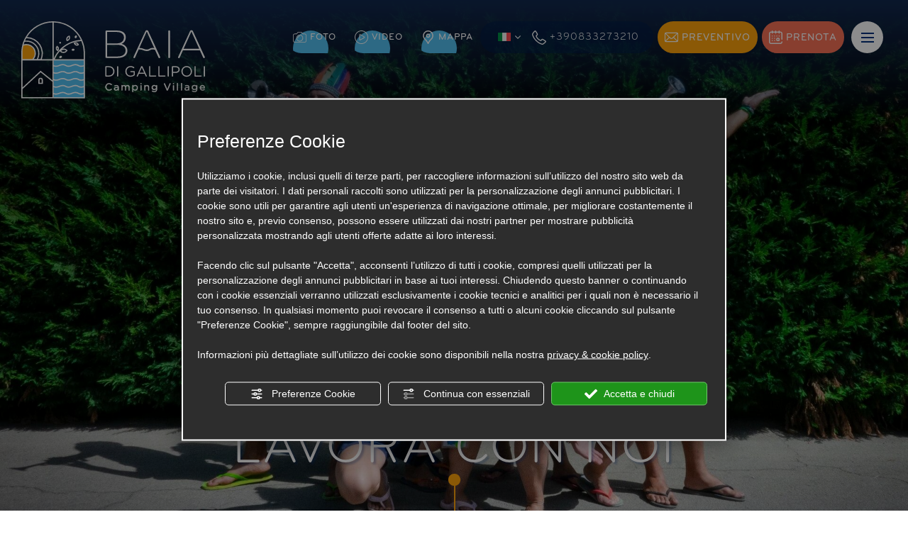

--- FILE ---
content_type: text/html; charset=utf-8
request_url: https://www.baiadigallipoli.com/it/lavora-con-noi.php
body_size: 71137
content:
<!DOCTYPE html><html lang="it" ><head><script type="text/javascript">window.isAbot = false;</script><meta http-equiv="Content-Type" content="text/html; charset=utf-8" /><meta name="author" content="TITANKA! Spa" /><meta name="generator" content="TITANKA! CMS"  tpl_id="18" /><title>Lavoro Gallipoli Camping: lavora con noi | Baia di Gallipoli Camping Resort</title><meta name="Description" content="Scopri le offerte di lavoro del Baia di Gallipoli Camping Resort. Guarda le posizioni aperte, candidati ed entra nello staff del nostro Camping a Gallipoli." /><meta name="facebook-domain-verification" content="l2gcla2pw275kdg8gz9js6tuohiic2" /><meta name="application-name" content="Baia di Gallipoli Camping Village"><meta property="og:site_name" content="Baia di Gallipoli Camping Village"><link href="https://www.google-analytics.com" rel="preconnect" crossorigin /><link href="https://www.googletagmanager.com" rel="dns-prefetch" crossorigin /><link href="https://connect.facebook.net" rel="preconnect" crossorigin /><link href="https://forms.mrpreno.net" rel="dns-prefetch" crossorigin /><link rel="canonical" href="https://www.baiadigallipoli.com/it/lavora-con-noi.php" /><link  rel="alternate" hreflang="it" href="https://www.baiadigallipoli.com/it/lavora-con-noi.php"/><link  rel="alternate" hreflang="en" href="https://www.baiadigallipoli.com/en/work-with-us.php" /><link  rel="alternate" hreflang="fr" href="https://www.baiadigallipoli.com/fr/travailler-avec-nous.php" /><link  rel="alternate" hreflang="de" href="https://www.baiadigallipoli.com/de/arbeiten-sie-bei-uns.php" /><link rel="alternate" href="https://www.baiadigallipoli.com/en/work-with-us.php" hreflang="x-default" /><script type="application/ld+json">{"@context":"https:\/\/schema.org\/","@type":"Campground","name":"Baia di Gallipoli Camping Village","url":"https:\/\/www.baiadigallipoli.com","telephone":"+39 0833\/273210","image":"https:\/\/www.baiadigallipoli.com\/ATImg\/loghi_serp\/3776.jpg","logo":"https:\/\/www.baiadigallipoli.com\/ATImg\/dati_generici\/3776_logo.png","geo":{"@type":"GeoCoordinates","latitude":39.999668,"longitude":18.029434},"address":{"@type":"PostalAddress","streetAddress":"Litoranea per S.M. di Leuca, S.P. 215 Km 0,100","addressLocality":"Gallipoli","addressRegion":"Le","postalCode":"73014","addressCountry":"IT"},"priceRange":"$$"}</script>  <script type="text/javascript">var cmsPageParams={"ia":"3776","ih":3864,"ip":"181180","su":false,"device_type":"computer","asset_versioning":"1768810135","site_type":"desktop","is_catalog":false,"lang":"it","url":"\/it\/lavora-con-noi.php","type":"1","other_languages":{"en":"\/en\/work-with-us.php","fr":"\/fr\/travailler-avec-nous.php","de":"\/de\/arbeiten-sie-bei-uns.php"},"relation_code":"1700644083","css":{"libs":["\/site.css?vrnsh=1&v=1768810135","\/site_lib.css?vrnsh=1&v=1768810135"]},"tracking":{"analytics":{"type":"gtag","event_name_mode":2}},"cookieConsentEnabled":true}</script> <style type="text/css">.cb{clear:both}@font-face{font-family:'cms_default_icons';src:url('/js_source/css/titanka/default-icons/fonts/cms_default_icons.ttf?6s34av') format('truetype'),     url('/js_source/css/titanka/default-icons/fonts/cms_default_icons.woff?6s34av') format('woff'),     url('/js_source/css/titanka/default-icons/fonts/cms_default_icons.svg?6s34av#cms_default_icons') format('svg');font-weight:normal;font-style:normal;font-display:swap}.cms-icon{font-family:'cms_default_icons' !important;speak:never;font-style:normal;font-weight:normal;font-variant:normal;text-transform:none;line-height:1;-webkit-font-smoothing:antialiased;-moz-osx-font-smoothing:grayscale}.cms-icon-freccia-sx:before{content:"\ea64"}.cms-icon-freccia-dx:before{content:"\ea65"}.cms-icon-pacchetto-hotelparco:before{content:"\ea58"}.cms-icon-posto-garage:before{content:"\ea59"}.cms-icon-sconti-parchi:before{content:"\ea5a"}.cms-icon-stella:before{content:"\ea5b"}.cms-icon-animazione:before{content:"\ea5c"}.cms-icon-bici:before{content:"\ea5d"}.cms-icon-biglietti-parco:before{content:"\ea5e"}.cms-icon-culla:before{content:"\ea5f"}.cms-icon-degustazione:before{content:"\ea60"}.cms-icon-drink-benvenuto:before{content:"\ea61"}.cms-icon-ebike:before{content:"\ea62"}.cms-icon-late-check-out:before{content:"\ea63"}.cms-icon-camere-familiari:before{content:"\ea40"}.cms-icon-cassaforte:before{content:"\ea41"}.cms-icon-colazione:before{content:"\ea42"}.cms-icon-colazione-tardi:before{content:"\ea43"}.cms-icon-escursioni:before{content:"\ea44"}.cms-icon-fridge:before{content:"\ea45"}.cms-icon-navetta:before{content:"\ea46"}.cms-icon-parcheggio:before{content:"\ea47"}.cms-icon-parcheggio-gratuito:before{content:"\ea48"}.cms-icon-piscina:before{content:"\ea49"}.cms-icon-piscina-riscaldata:before{content:"\ea4a"}.cms-icon-posizione-ottima:before{content:"\ea4b"}.cms-icon-riscaldamento:before{content:"\ea4c"}.cms-icon-spa:before{content:"\ea4d"}.cms-icon-spiaggia:before{content:"\ea4e"}.cms-icon-wifi:before{content:"\ea4f"}.cms-icon-accessori-cani:before{content:"\ea50"}.cms-icon-animali-ammessi:before{content:"\ea51"}.cms-icon-aria-condizionata:before{content:"\ea52"}.cms-icon-ascensore:before{content:"\ea53"}.cms-icon-asciugacapelli:before{content:"\ea54"}.cms-icon-camera-balcone:before{content:"\ea55"}.cms-icon-camera-insonorizzata:before{content:"\ea56"}.cms-icon-camera-vista-mare:before{content:"\ea57"}.cms-icon-tripadvisor-naked:before{content:"\ea3d"}.cms-icon-tripadvisor-outline:before{content:"\ea3e"}.cms-icon-tripadvisor-solid:before{content:"\ea3f"}.cms-icon-angle-arrow-down:before{content:"\e90c"}.cms-icon-facebook-naked:before{content:"\e90d"}.cms-icon-google_plus-naked:before{content:"\e90e"}.cms-icon-instagram-naked:before{content:"\e90f"}.cms-icon-linkedin-naked:before{content:"\e910"}.cms-icon-skype-naked:before{content:"\e911"}.cms-icon-twitter-naked:before{content:"\e908"}.cms-icon-whatsapp-naked:before{content:"\ea20"}.cms-icon-youtube-naked:before{content:"\ea24"}.cms-icon-pinterest-naked:before{content:"\e975"}.cms-icon-tiktok-naked:before{content:"\e976"}.cms-icon-isolate-piogge:before{content:"\ea28"}.cms-icon-neve-debole:before{content:"\ea29"}.cms-icon-nuvoloso:before{content:"\ea2a"}.cms-icon-parzialmente_nuvoloso:before{content:"\ea2b"}.cms-icon-pioggia_debole:before{content:"\ea2c"}.cms-icon-pioggia_forte:before{content:"\ea2d"}.cms-icon-pioggia_forte_temporale:before{content:"\ea2e"}.cms-icon-pioggia_moderata:before{content:"\ea2f"}.cms-icon-pioggia-debole-temporali:before{content:"\ea30"}.cms-icon-pioggia-mista-neve:before{content:"\ea31"}.cms-icon-pioggia-moderata-temporali:before{content:"\ea32"}.cms-icon-poco_nuvoloso:before{content:"\ea33"}.cms-icon-possibili_temporali:before{content:"\ea34"}.cms-icon-rovesci-neve:before{content:"\ea35"}.cms-icon-sereno:before{content:"\ea36"}.cms-icon-sereno_molto_caldo:before{content:"\ea37"}.cms-icon-sereno_notte:before{content:"\ea38"}.cms-icon-sereno-nebbia:before{content:"\ea39"}.cms-icon-tempMax:before{content:"\ea3a"}.cms-icon-tempMin:before{content:"\ea3b"}.cms-icon-vento-molto-caldo:before{content:"\ea3c"}.cms-icon-ar .path1:before{content:"\e914";color:rgb(115, 175, 0)}.cms-icon-ar .path2:before{content:"\e915";margin-left:-1em;color:rgb(245, 245, 245)}.cms-icon-ar .path3:before{content:"\e916";margin-left:-1em;color:rgb(245, 245, 245)}.cms-icon-ar .path4:before{content:"\e917";margin-left:-1em;color:rgb(245, 245, 245)}.cms-icon-ar .path5:before{content:"\e918";margin-left:-1em;color:rgb(245, 245, 245)}.cms-icon-ar .path6:before{content:"\e919";margin-left:-1em;color:rgb(245, 245, 245)}.cms-icon-ar .path7:before{content:"\e91a";margin-left:-1em;color:rgb(245, 245, 245)}.cms-icon-ar .path8:before{content:"\e91b";margin-left:-1em;color:rgb(245, 245, 245)}.cms-icon-ar .path9:before{content:"\e91c";margin-left:-1em;color:rgb(245, 245, 245)}.cms-icon-ar .path10:before{content:"\e91d";margin-left:-1em;color:rgb(245, 245, 245)}.cms-icon-ar .path11:before{content:"\e91e";margin-left:-1em;color:rgb(245, 245, 245)}.cms-icon-ar .path12:before{content:"\e91f";margin-left:-1em;color:rgb(245, 245, 245)}.cms-icon-ar .path13:before{content:"\e920";margin-left:-1em;color:rgb(245, 245, 245)}.cms-icon-ar .path14:before{content:"\e921";margin-left:-1em;color:rgb(245, 245, 245)}.cms-icon-ar .path15:before{content:"\e922";margin-left:-1em;color:rgb(245, 245, 245)}.cms-icon-ar .path16:before{content:"\e923";margin-left:-1em;color:rgb(245, 245, 245)}.cms-icon-ar .path17:before{content:"\e924";margin-left:-1em;color:rgb(245, 245, 245)}.cms-icon-ar .path18:before{content:"\e925";margin-left:-1em;color:rgb(245, 245, 245)}.cms-icon-ar .path19:before{content:"\e926";margin-left:-1em;color:rgb(245, 245, 245)}.cms-icon-ar .path20:before{content:"\e927";margin-left:-1em;color:rgb(245, 245, 245)}.cms-icon-ar .path21:before{content:"\e928";margin-left:-1em;color:rgb(245, 245, 245)}.cms-icon-ar .path22:before{content:"\e929";margin-left:-1em;color:rgb(245, 245, 245)}.cms-icon-ar .path23:before{content:"\e92a";margin-left:-1em;color:rgb(245, 245, 245)}.cms-icon-ar .path24:before{content:"\e92b";margin-left:-1em;color:rgb(245, 245, 245)}.cms-icon-ar .path25:before{content:"\e92c";margin-left:-1em;color:rgb(245, 245, 245)}.cms-icon-ar .path26:before{content:"\e92d";margin-left:-1em;color:rgb(245, 245, 245)}.cms-icon-bg .path1:before{content:"\e92e";color:rgb(255, 75, 85)}.cms-icon-bg .path2:before{content:"\e92f";margin-left:-1em;color:rgb(245, 245, 245)}.cms-icon-bg .path3:before{content:"\e930";margin-left:-1em;color:rgb(115, 175, 0)}.cms-icon-cn .path1:before{content:"\e931";color:rgb(255, 75, 85)}.cms-icon-cn .path2:before{content:"\e932";margin-left:-1em;color:rgb(255, 225, 90)}.cms-icon-cn .path3:before{content:"\e933";margin-left:-1em;color:rgb(255, 225, 90)}.cms-icon-cn .path4:before{content:"\e934";margin-left:-1em;color:rgb(255, 225, 90)}.cms-icon-cn .path5:before{content:"\e935";margin-left:-1em;color:rgb(255, 225, 90)}.cms-icon-cn .path6:before{content:"\e936";margin-left:-1em;color:rgb(255, 225, 90)}.cms-icon-cs .path1:before{content:"\e937";color:rgb(65, 71, 155)}.cms-icon-cs .path2:before{content:"\e938";margin-left:-1em;color:rgb(255, 75, 85)}.cms-icon-cs .path3:before{content:"\e939";margin-left:-1em;color:rgb(245, 245, 245)}.cms-icon-da .path1:before{content:"\e93a";color:rgb(255, 75, 85)}.cms-icon-da .path2:before{content:"\e93b";margin-left:-1em;color:rgb(245, 245, 245)}.cms-icon-de .path1:before{content:"\e93c";color:rgb(70, 70, 85)}.cms-icon-de .path2:before{content:"\e93d";margin-left:-1em;color:rgb(255, 225, 90)}.cms-icon-de .path3:before{content:"\e93e";margin-left:-1em;color:rgb(255, 75, 85)}.cms-icon-el .path1:before{content:"\e93f";color:rgb(245, 245, 245)}.cms-icon-el .path2:before{content:"\e940";margin-left:-1em;color:rgb(245, 245, 245)}.cms-icon-el .path3:before{content:"\e941";margin-left:-1em;color:rgb(245, 245, 245)}.cms-icon-el .path4:before{content:"\e942";margin-left:-1em;color:rgb(65, 71, 155)}.cms-icon-el .path5:before{content:"\e943";margin-left:-1em;color:rgb(245, 245, 245)}.cms-icon-el .path6:before{content:"\e944";margin-left:-1em;color:rgb(65, 71, 155)}.cms-icon-el .path7:before{content:"\e945";margin-left:-1em;color:rgb(65, 71, 155)}.cms-icon-el .path8:before{content:"\e946";margin-left:-1em;color:rgb(245, 245, 245)}.cms-icon-en .path1:before{content:"\e947";color:rgb(65, 71, 155)}.cms-icon-en .path2:before{content:"\e948";margin-left:-1em;color:rgb(245, 245, 245)}.cms-icon-en .path3:before{content:"\e949";margin-left:-1em;color:rgb(255, 75, 85)}.cms-icon-en .path4:before{content:"\e94a";margin-left:-1em;color:rgb(255, 75, 85)}.cms-icon-en .path5:before{content:"\e94b";margin-left:-1em;color:rgb(255, 75, 85)}.cms-icon-en .path6:before{content:"\e94c";margin-left:-1em;color:rgb(255, 75, 85)}.cms-icon-en .path7:before{content:"\e94d";margin-left:-1em;color:rgb(255, 75, 85)}.cms-icon-es .path1:before{content:"\e94e";color:rgb(200, 65, 75)}.cms-icon-es .path2:before{content:"\e94f";margin-left:-1em;color:rgb(255, 210, 80)}.cms-icon-es .path3:before{content:"\e950";margin-left:-1em;color:rgb(200, 65, 75)}.cms-icon-es .path4:before{content:"\e951";margin-left:-1em;color:rgb(245, 245, 245)}.cms-icon-es .path5:before{content:"\e952";margin-left:-1em;color:rgb(250, 180, 70)}.cms-icon-es .path6:before{content:"\e953";margin-left:-1em;color:rgb(200, 65, 75)}.cms-icon-es .path7:before{content:"\e954";margin-left:-1em;color:rgb(200, 65, 75)}.cms-icon-es .path8:before{content:"\e955";margin-left:-1em;color:rgb(200, 65, 75)}.cms-icon-es .path9:before{content:"\e956";margin-left:-1em;color:rgb(245, 245, 245)}.cms-icon-es .path10:before{content:"\e957";margin-left:-1em;color:rgb(200, 65, 75)}.cms-icon-es .path11:before{content:"\e958";margin-left:-1em;color:rgb(200, 65, 75)}.cms-icon-es .path12:before{content:"\e959";margin-left:-1em;color:rgb(250, 180, 70)}.cms-icon-es .path13:before{content:"\e95a";margin-left:-1em;color:rgb(200, 65, 75)}.cms-icon-es .path14:before{content:"\e95b";margin-left:-1em;color:rgb(200, 65, 75)}.cms-icon-es .path15:before{content:"\e95c";margin-left:-1em;color:rgb(255, 180, 65)}.cms-icon-es .path16:before{content:"\e95d";margin-left:-1em;color:rgb(250, 180, 70)}.cms-icon-es .path17:before{content:"\e95e";margin-left:-1em;color:rgb(250, 180, 70)}.cms-icon-es .path18:before{content:"\e95f";margin-left:-1em;color:rgb(245, 245, 245)}.cms-icon-es .path19:before{content:"\e960";margin-left:-1em;color:rgb(250, 180, 70)}.cms-icon-es .path20:before{content:"\e961";margin-left:-1em;color:rgb(250, 180, 70)}.cms-icon-es .path21:before{content:"\e962";margin-left:-1em;color:rgb(80, 100, 170)}.cms-icon-es .path22:before{content:"\e963";margin-left:-1em;color:rgb(250, 180, 70)}.cms-icon-es .path23:before{content:"\e964";margin-left:-1em;color:rgb(80, 100, 170)}.cms-icon-es .path24:before{content:"\e965";margin-left:-1em;color:rgb(250, 180, 70)}.cms-icon-es .path25:before{content:"\e966";margin-left:-1em;color:rgb(255, 180, 65)}.cms-icon-es .path26:before{content:"\e967";margin-left:-1em;color:rgb(245, 245, 245)}.cms-icon-es .path27:before{content:"\e968";margin-left:-1em;color:rgb(245, 245, 245)}.cms-icon-es .path28:before{content:"\e969";margin-left:-1em;color:rgb(245, 245, 245)}.cms-icon-es .path29:before{content:"\e96a";margin-left:-1em;color:rgb(245, 245, 245)}.cms-icon-es .path30:before{content:"\e96b";margin-left:-1em;color:rgb(250, 180, 70)}.cms-icon-es .path31:before{content:"\e96c";margin-left:-1em;color:rgb(255, 160, 210)}.cms-icon-es .path32:before{content:"\e96d";margin-left:-1em;color:rgb(80, 100, 170)}.cms-icon-es .path33:before{content:"\e96e";margin-left:-1em;color:rgb(250, 180, 70)}.cms-icon-es .path34:before{content:"\e96f";margin-left:-1em;color:rgb(200, 65, 75)}.cms-icon-es .path35:before{content:"\e970";margin-left:-1em;color:rgb(255, 210, 80)}.cms-icon-es .path36:before{content:"\e971";margin-left:-1em;color:rgb(255, 210, 80)}.cms-icon-es .path37:before{content:"\e972";margin-left:-1em;color:rgb(255, 210, 80)}.cms-icon-es .path38:before{content:"\e973";margin-left:-1em;color:rgb(200, 65, 75)}.cms-icon-es .path39:before{content:"\e974";margin-left:-1em;color:rgb(200, 65, 75)}.cms-icon-fr .path1:before{content:"\e9c8";color:rgb(65, 71, 155)}.cms-icon-fr .path2:before{content:"\e9c9";margin-left:-1em;color:rgb(245, 245, 245)}.cms-icon-fr .path3:before{content:"\e9ca";margin-left:-1em;color:rgb(255, 75, 85)}.cms-icon-hr .path1:before{content:"\e9cb";color:rgb(65, 71, 155)}.cms-icon-hr .path2:before{content:"\e9cc";margin-left:-1em;color:rgb(255, 75, 85)}.cms-icon-hr .path3:before{content:"\e9cd";margin-left:-1em;color:rgb(245, 245, 245)}.cms-icon-hr .path4:before{content:"\e9ce";margin-left:-1em;color:rgb(255, 75, 85)}.cms-icon-hr .path5:before{content:"\e9cf";margin-left:-1em;color:rgb(255, 75, 85)}.cms-icon-hr .path6:before{content:"\e9d0";margin-left:-1em;color:rgb(255, 75, 85)}.cms-icon-hr .path7:before{content:"\e9d1";margin-left:-1em;color:rgb(255, 75, 85)}.cms-icon-hr .path8:before{content:"\e9d2";margin-left:-1em;color:rgb(255, 75, 85)}.cms-icon-hr .path9:before{content:"\e9d3";margin-left:-1em;color:rgb(245, 245, 245)}.cms-icon-hr .path10:before{content:"\e9d4";margin-left:-1em;color:rgb(245, 245, 245)}.cms-icon-hr .path11:before{content:"\e9d5";margin-left:-1em;color:rgb(245, 245, 245)}.cms-icon-hr .path12:before{content:"\e9d6";margin-left:-1em;color:rgb(245, 245, 245)}.cms-icon-hr .path13:before{content:"\e9d7";margin-left:-1em;color:rgb(245, 245, 245)}.cms-icon-hr .path14:before{content:"\e9d8";margin-left:-1em;color:rgb(255, 75, 85)}.cms-icon-hr .path15:before{content:"\e9d9";margin-left:-1em;color:rgb(255, 75, 85)}.cms-icon-hr .path16:before{content:"\e9da";margin-left:-1em;color:rgb(255, 75, 85)}.cms-icon-hr .path17:before{content:"\e9db";margin-left:-1em;color:rgb(245, 245, 245)}.cms-icon-hr .path18:before{content:"\e9dc";margin-left:-1em;color:rgb(245, 245, 245)}.cms-icon-hr .path19:before{content:"\e9dd";margin-left:-1em;color:rgb(245, 245, 245)}.cms-icon-hr .path20:before{content:"\e9de";margin-left:-1em;color:rgb(255, 75, 85)}.cms-icon-hr .path21:before{content:"\e9df";margin-left:-1em;color:rgb(255, 75, 85)}.cms-icon-hr .path22:before{content:"\e9e0";margin-left:-1em;color:rgb(245, 245, 245)}.cms-icon-hr .path23:before{content:"\e9e1";margin-left:-1em;color:rgb(245, 245, 245)}.cms-icon-hr .path24:before{content:"\e9e2";margin-left:-1em;color:rgb(255, 75, 85)}.cms-icon-hr .path25:before{content:"\e9e3";margin-left:-1em;color:rgb(255, 75, 85)}.cms-icon-hr .path26:before{content:"\e9e4";margin-left:-1em;color:rgb(255, 75, 85)}.cms-icon-hr .path27:before{content:"\e9e5";margin-left:-1em;color:rgb(245, 245, 245)}.cms-icon-hr .path28:before{content:"\e9e6";margin-left:-1em;color:rgb(245, 245, 245)}.cms-icon-hr .path29:before{content:"\e9e7";margin-left:-1em;color:rgb(255, 75, 85)}.cms-icon-hr .path30:before{content:"\e9e8";margin-left:-1em;color:rgb(65, 115, 205)}.cms-icon-hr .path31:before{content:"\e9e9";margin-left:-1em;color:rgb(65, 115, 205)}.cms-icon-hr .path32:before{content:"\e9ea";margin-left:-1em;color:rgb(65, 115, 205)}.cms-icon-hr .path33:before{content:"\e9eb";margin-left:-1em;color:rgb(65, 71, 155)}.cms-icon-hr .path34:before{content:"\e9ec";margin-left:-1em;color:rgb(65, 71, 155)}.cms-icon-hr .path35:before{content:"\e9ed";margin-left:-1em;color:rgb(255, 75, 85)}.cms-icon-hr .path36:before{content:"\e9ee";margin-left:-1em;color:rgb(255, 75, 85)}.cms-icon-hr .path37:before{content:"\e9ef";margin-left:-1em;color:rgb(255, 225, 90)}.cms-icon-hr .path38:before{content:"\e9f0";margin-left:-1em;color:rgb(255, 75, 85)}.cms-icon-hr .path39:before{content:"\e9f1";margin-left:-1em;color:rgb(255, 225, 90)}.cms-icon-hr .path40:before{content:"\e9f2";margin-left:-1em;color:rgb(255, 225, 90)}.cms-icon-hr .path41:before{content:"\e9f3";margin-left:-1em;color:rgb(255, 225, 90)}.cms-icon-hr .path42:before{content:"\e9f4";margin-left:-1em;color:rgb(255, 225, 90)}.cms-icon-hr .path43:before{content:"\e9f5";margin-left:-1em;color:rgb(255, 225, 90)}.cms-icon-hu .path1:before{content:"\e9f6";color:rgb(255, 75, 85)}.cms-icon-hu .path2:before{content:"\e9f7";margin-left:-1em;color:rgb(115, 175, 0)}.cms-icon-hu .path3:before{content:"\e9f8";margin-left:-1em;color:rgb(245, 245, 245)}.cms-icon-it .path1:before{content:"\e9f9";color:rgb(115, 175, 0)}.cms-icon-it .path2:before{content:"\e9fa";margin-left:-1em;color:rgb(245, 245, 245)}.cms-icon-it .path3:before{content:"\e9fb";margin-left:-1em;color:rgb(255, 75, 85)}.cms-icon-jp .path1:before{content:"\e9fc";color:rgb(245, 245, 245)}.cms-icon-jp .path2:before{content:"\e9fd";margin-left:-1em;color:rgb(255, 75, 85)}.cms-icon-nl .path1:before{content:"\e9fe";color:rgb(231, 59, 54)}.cms-icon-nl .path2:before{content:"\e9ff";margin-left:-1em;color:rgb(55, 87, 166)}.cms-icon-nl .path3:before{content:"\ea00";margin-left:-1em;color:rgb(245, 245, 245)}.cms-icon-pl .path1:before{content:"\ea01";color:rgb(255, 75, 85)}.cms-icon-pl .path2:before{content:"\ea02";margin-left:-1em;color:rgb(245, 245, 245)}.cms-icon-pt .path1:before{content:"\ea03";color:rgb(255, 75, 85)}.cms-icon-pt .path2:before{content:"\ea04";margin-left:-1em;color:rgb(115, 175, 0)}.cms-icon-pt .path3:before{content:"\ea05";margin-left:-1em;color:rgb(255, 225, 90)}.cms-icon-pt .path4:before{content:"\ea06";margin-left:-1em;color:rgb(255, 75, 85)}.cms-icon-pt .path5:before{content:"\ea07";margin-left:-1em;color:rgb(245, 245, 245)}.cms-icon-pt .path6:before{content:"\ea08";margin-left:-1em;color:rgb(255, 225, 90)}.cms-icon-pt .path7:before{content:"\ea09";margin-left:-1em;color:rgb(255, 225, 90)}.cms-icon-pt .path8:before{content:"\ea0a";margin-left:-1em;color:rgb(255, 225, 90)}.cms-icon-pt .path9:before{content:"\ea0b";margin-left:-1em;color:rgb(255, 225, 90)}.cms-icon-pt .path10:before{content:"\ea0c";margin-left:-1em;color:rgb(255, 225, 90)}.cms-icon-pt .path11:before{content:"\ea0d";margin-left:-1em;color:rgb(255, 225, 90)}.cms-icon-pt .path12:before{content:"\ea0e";margin-left:-1em;color:rgb(255, 225, 90)}.cms-icon-pt .path13:before{content:"\ea0f";margin-left:-1em;color:rgb(65, 71, 155)}.cms-icon-pt .path14:before{content:"\ea10";margin-left:-1em;color:rgb(65, 71, 155)}.cms-icon-pt .path15:before{content:"\ea11";margin-left:-1em;color:rgb(65, 71, 155)}.cms-icon-pt .path16:before{content:"\ea12";margin-left:-1em;color:rgb(65, 71, 155)}.cms-icon-pt .path17:before{content:"\ea13";margin-left:-1em;color:rgb(65, 71, 155)}.cms-icon-ru .path1:before{content:"\ea14";color:rgb(245, 245, 245)}.cms-icon-ru .path2:before{content:"\ea15";margin-left:-1em;color:rgb(255, 75, 85)}.cms-icon-ru .path3:before{content:"\ea16";margin-left:-1em;color:rgb(65, 71, 155)}.cms-icon-sk .path1:before{content:"\ea17";color:rgb(245, 245, 245)}.cms-icon-sk .path2:before{content:"\ea18";margin-left:-1em;color:rgb(255, 75, 85)}.cms-icon-sk .path3:before{content:"\ea19";margin-left:-1em;color:rgb(65, 71, 155)}.cms-icon-sk .path4:before{content:"\ea1a";margin-left:-1em;color:rgb(255, 75, 85)}.cms-icon-sk .path5:before{content:"\ea1b";margin-left:-1em;color:rgb(245, 245, 245)}.cms-icon-sk .path6:before{content:"\ea1c";margin-left:-1em;color:rgb(65, 71, 155)}.cms-icon-sk .path7:before{content:"\ea1d";margin-left:-1em;color:rgb(245, 245, 245)}.cms-icon-sv .path1:before{content:"\ea1e";color:rgb(65, 115, 205)}.cms-icon-sv .path2:before{content:"\ea1f";margin-left:-1em;color:rgb(255,225,90)}.cms-icon-angle-arrow-pointing-to-right:before{content:"\e913"}.cms-icon-skype-outline .path1:before{content:"\ea21";color:rgb(68, 68, 68)}.cms-icon-skype-outline .path2:before{content:"\ea22";margin-left:-1em;color:rgb(0,0,0)}.cms-icon-skype-solid:before{content:"\ea23"}.cms-icon-whatsapp-outline .path1:before{content:"\ea25";color:rgb(68, 68, 68)}.cms-icon-whatsapp-outline .path2:before{content:"\ea26";margin-left:-1em;color:rgb(0,0,0)}.cms-icon-whatsapp-solid:before{content:"\ea27"}.cms-icon-facebook-outline:before{content:"\e900"}.cms-icon-facebook-solid:before{content:"\e901"}.cms-icon-google_plus-outline:before{content:"\e902"}.cms-icon-google_plus-solid:before{content:"\e903"}.cms-icon-instagram-outline:before{content:"\e904"}.cms-icon-instagram-solid:before{content:"\e905"}.cms-icon-linkedin-outline:before{content:"\e906"}.cms-icon-linkedin-solid:before{content:"\e907"}.cms-icon-twitter-outline:before{content:"\e909"}.cms-icon-twitter-solid:before{content:"\e912"}.cms-icon-youtube-outline:before{content:"\e90a"}.cms-icon-youtube-solid:before{content:"\e90b"}.cms-icon-pinterest-outline:before{content:"\ea67"}.cms-icon-pinterest-solid:before{content:"\ea68"}.cms-icon-tiktok-outline:before{content:"\e977"}.cms-icon-tiktok-solid:before{content:"\e979"}.so_modal_defaultModal,.so_modal_videoGroup{background-color:rgba(0, 0, 0, 0.5);position:fixed;width:100%;height:auto;bottom:0px;top:0px;left:0;z-index:-1;visibility:hidden;opacity:0;-webkit-transition:all 400ms ease;-moz-transition:all 400ms ease;-ms-transition:all 400ms ease;-o-transition:all 400ms ease;transition:all 400ms ease}.onlyT::before{content:"T!";position:absolute;background-color:#f60;color:white;margin-top:-9px;font-size:10px;padding:0
5px;border-radius:8px;font-family:arial;height:16px;line-height:15px}.so_modal_defaultModal.visible,.so_modal_videoGroup.visible{visibility:visible;opacity:1;z-index:1000}.so_modal_defaultModal .defaultModal_content,  .so_modal_videoGroup
.videoGroup_content{position:fixed}.so_modal_defaultModal
.defaultModal_content_text{background-color:white;padding:10px}.so_modal_defaultModal .defaultModal_content
.defaultModal_content_text{display:block}.defaultModal_close,.videoGroup_close{text-align:right}.so_modal_defaultModal .defaultModal_close .bt_close,  .so_modal_videoGroup .videoGroup_close
.bt_close{cursor:pointer;font-size:40px;line-height:40px}.somodal{overflow-x:hidden;overflow-y:auto;position:fixed;top:0;right:0;bottom:0;left:0;z-index:1050;-webkit-overflow-scrolling:touch;outline:0;background-color:#00000063;padding-top:30px}.somodal-dialog{position:relative;width:auto;margin:10px}.somodal-content{position:relative;background-color:#fff;border:1px
solid #999;border:1px
solid rgba(0, 0, 0, 0.2);border-radius:6px;-webkit-box-shadow:0 3px 9px rgba(0, 0, 0, 0.5);box-shadow:0 3px 9px rgba(0,0,0,0.5);-webkit-background-clip:padding-box;background-clip:padding-box;outline:0}.somodal-header{margin:15px;border-bottom:1px solid #e5e5e5;min-height:30px}.somodal-header
.close{margin-top:-2px}.somodal-title{margin:0;line-height:1.42857143}.somodal-body{position:relative;padding:15px;overflow-x:hidden}.somodal
.close{float:right;font-size:21px;font-weight:bold;line-height:1;color:#000;text-shadow:0 1px 0 #fff;filter:alpha(opacity=20);opacity: .2}.somodal
button.close{-webkit-appearance:none;padding:0;cursor:pointer;background:transparent;border:0}.somodal .close:hover,   .somodal .close:focus{color:#000;text-decoration:none;cursor:pointer;filter:alpha(opacity=50);opacity: .5}.somodal-dialog.somodal-sm{width:300px}.somodal-dialog.somodal-md{width:600px}.somodal-dialog.somodal-lg{width:900px}@media (min-width: 768px){.somodal-dialog{width:600px;margin:30px
auto}.somodal-content{-webkit-box-shadow:0 5px 15px rgba(0, 0, 0, 0.5);box-shadow:0 5px 15px rgba(0, 0, 0, 0.5)}}@media (min-width: 992px){.somodal-dialog{width:900px}}.somodal [role="button"]{cursor:pointer}.somodal .cnt_text_popup,  .somodal
.buttonPopup_text{display:block !important}.offer-component
img{max-width:100%;height:auto}.offer-component
.offer_label{position:absolute;top:0px;right:-10px;padding:4px
12px;font-weight:700;background:#F07C00;color:#FFF;font-size:14px;z-index:5}.offer-component .offer_label:after{content:"";position:absolute;bottom:-10px;right:0px;width:0;height:0;border-style:solid;border-width:10px 10px 0 0;border-color:transparent;border-top-color:#C66A00}.offer-component
.soldout_message{border-width:1px;border-style:solid;border-radius:2px;padding:10px
15px;line-height:1.2;margin-top:15px}.offer-component .soldout_message
.message_icon{font-size:30px;float:left;margin-right:15px}.offer-component .soldout_message
.message_title{font-weight:700}.offer-component .soldout_message
.message_text{color:#666}.offer-component .offerta-prezzo-cont .offerta-prezzo-condizione, .offer-component .offerta-prezzo-cont .offerta-prezzo-a-partire-da{font-size:14px}.offer-component .offerta-prezzo-cont .offerta-prezzo{font-size:20px;white-space:nowrap}.offer-component .offerta-prezzo-cont .offerta-prezzo-barrato{font-size:14px}.offer_detail .col-sx{padding-right:15px}.offer_detail .col-dx{padding-left:15px}.offer_detail
#bt_require_offer_target{margin-top:60px}.offer_detail
.sharer{float:right;margin-bottom:10px;font-weight:700}.offer_detail .sharer a,  .offer_detail .sharer a:hover{color:inherit;text-decoration:none;margin-left:10px}.offer_detail .sharer .cms-icon{font-size:26px}.from-text-editor
p{margin-bottom:1.4em}.offer_detail .offerta-prezzo-barrato{text-decoration:line-through}.offer_detail
h2{color:#444;font-size:17px;font-weight:500;text-align:left}.offer_detail
h3{text-transform:uppercase;font-weight:bold;font-size:14px;line-height:1.4;margin-top:30px;margin-bottom:5px}.offer_detail
.title{padding-left:0;padding-right:0}.offer_detail
.subtitle{margin-bottom:0}.offer_detail
.offer_header{border-top:1px solid #bbb;border-bottom:1px solid #bbb;margin-top:20px;margin-bottom:20px;line-height:50px;line-height:1.1;padding:15px
0}.offer_detail .offer_header
.price{color:#999;line-height:1.1}.offer_detail .period_foot .offerta-prezzo{font-size:20px;font-weight:700}.offer_detail .period_foot .offerta-prezzo-barrato{font-size:15px}.offer_detail .offer_header
.validity{font-weight:700;line-height:25px;padding-top:10px;padding-bottom:10px;padding-left:12px}.offer_detail
.content{text-align:left;padding:0}.offer_detail
.periods{display:flex;flex-direction:column}.offer_detail .periods
.period{margin-bottom:35px;border:1px
solid #ccc4b480;padding:5px;position:relative;margin-top:25px}.offer_detail .periods
.period_head{background:#f5f5f5;display:flex}.offer_detail .periods
.period_body{padding:10px;border:0
!important;position:relative}.offer_detail .periods .soldout
.period_body{}.offer_detail .periods .items:after{clear:both;content:" "}.offer_detail .periods
.offer_label{position:absolute;top:-10px;right:-10px;padding:8px
16px;font-weight:700}.offer_detail .periods .offer_label:after{content:"";position:absolute;bottom:-10px;right:0px;width:0;height:0;border-style:solid;border-width:10px 10px 0 0;border-color:transparent}.offer_detail .periods
.item_title{text-transform:uppercase;color:#666;font-weight:400;font-size:12px;line-height:1;margin-bottom:4px}.offer_detail .periods
.item_value{margin-top:0px;line-height:1.2;justify-content:center;align-items:center;display:flex;flex-wrap:wrap;font-weight:700;font-size:14px;padding-top:5px;flex:1;font-weight:bold}.offer_detail .periods
.period_foot{display:flex;flex:1}.offer_detail .periods .period_foot>.price{flex:1;background:#ebebeb;width:100%;max-width:100%;text-align:left !important;text-transform:none !important;border-radius:0px;font-size:16px;padding:16px
12px;margin:2px;justify-content:left !important}.offer_detail .periods .period_foot
.btn{flex:1;width:100%;max-width:100%;text-align:center;border-radius:0px;font-size:16px;padding:16px
12px;font-weight:700;cursor:pointer;align-items:center;display:flex;justify-content:center;margin:2px}.offer_detail .periods .period_foot .btn .cms-icon{font-size:10px}.offer_detail .periods
.items{display:flex;flex:1}.offer_detail .periods
.item{text-align:center;padding:2px
0;flex:1}.offer_detail .periods
.item.featured{background-color:#ebebeb;border-width:3px !important;border-style:solid !important}.offer_detail .periods .important-element{flex:0;display:block;width:calc(100% - 6px);margin:0
auto}.offer_detail .periods .children-element{flex:0;display:block}.offer_detail .periods .children-element
.item_inner{padding:20px
0 !important}.offer_detail .periods .item
.item_inner{padding:20px
10px;height:100%;margin:2px;display:flex;flex-direction:column;justify-content:center}.offer_detail .periods .item:first-child .item_inner,  .offer_detail .periods .item.featured
.item_inner{border-left:0}.offer_detail .periods .item.featured + .item
.item_inner{border-left:0}.offer_detail .periods .period_head>.price{float:right;width:20%;text-align:center;padding:18px
5px;color:#fff}.offer_detail .periods .price
.item_title{color:#fff}.offer_detail .periods .price .offerta-prezzo{flex-basis:100%}.offer_detail .periods .price .item_value .offerta-prezzo-starting-price,  .offer_detail .periods .price .item_value .offerta-prezzo-conditions{display:block;font-size:12px;font-weight:400;flex-basis:100%;line-height:1}.offer_detail .periods .period_body .whats_included h3:first-child{margin-top:0}.offer_detail .strengths
ul{padding:0;list-style-type:none;margin:18px
-4px 0 -4px}.offer_detail .strengths ul
li{background:transparent !important;color:inherit !important;border:1px
solid #000;padding:8px
12px;border-radius:8px;float:left;margin:0
4px 4px 4px}.offer_detail .strengths ul li .cms-icon{font-size:20px;float:left;margin-right:6px}.offer_detail .reviews
ul{padding:0;list-style-type:none}.offer_detail .reviews
.baloon{background:#f5f5f5;border-radius:8px;padding:20px;position:relative;line-height:20px;text-align:justify}.offer_detail .reviews .baloon:after{border-style:solid;border-width:12px 8px 0 8px;border-color:#f5f5f5 transparent transparent transparent;position:absolute;left:25px;bottom:-12px;content:" "}.offer_detail .reviews
.customer{margin:15px
0 0 15px;font-weight:700}.offer_detail .reviews .customer
.avatar{width:35px;display:inline-block !important;margin-right:8px}.offer_detail .reviews .customer
.source{max-height:33px;float:right}.offer_detail .slick-slide{outline:none}.offer_detail #image_gallery .slick-arrow,  .offer_detail #image_gallery
.splide__arrow{position:absolute;top:50%;bottom:unset !important;border:0px;z-index:1;background-color:#fff !important;background-image:none !important;color:#000;transform:translateY(-50%);padding:20px;margin-top:0;height:auto !important;width:auto !important}.offer_detail #image_gallery
.splide__arrow{border-radius:0 !important;opacity:1 !important;background:#fff !important}.offer_detail #image_gallery .slick-arrow:before,  .offer_detail #image_gallery .splide__arrow:before{font-size:16px;color:inherit}.offer_detail.offer-component .col-dx #image_gallery .slick-arrow.slick-prev,  .offer_detail.offer-component #image_gallery .slick-arrow.slick-prev,  .offer_detail.offer-component .col-dx #image_gallery .splide__arrow--prev,  .offer_detail.offer-component #image_gallery .splide__arrow--prev{left:0px;margin-left:0 !important}.offer_detail.offer-component  .col-dx  #image_gallery  .slick-arrow.slick-prev:before,  .offer_detail.offer-component #image_gallery .slick-arrow.slick-prev:before,  .offer_detail.offer-component  .col-dx  #image_gallery  .splide__arrow--prev:before,  .offer_detail.offer-component #image_gallery .splide__arrow--prev:before,  .offer_detail.offer-component .reviews .splide__arrow--prev:before{content:"\ea64" !important;transform:none}.offer_detail.offer-component .col-dx #image_gallery .slick-arrow.slick-next,  .offer_detail.offer-component #image_gallery .slick-arrow.slick-next,  .offer_detail.offer-component .col-dx #image_gallery .splide__arrow--next,  .offer_detail.offer-component #image_gallery .splide__arrow--next{right:0px;margin-right:0 !important}.offer_detail.offer-component  .col-dx  #image_gallery  .slick-arrow.slick-next:before,  .offer_detail.offer-component #image_gallery .slick-arrow.slick-next:before,  .offer_detail.offer-component  .col-dx  #image_gallery  .splide__arrow--next:before,  .offer_detail.offer-component #image_gallery .splide__arrow--next:before,  .offer_detail.offer-component .reviews .splide__arrow--next:before{content:"\ea65" !important;transform:none}.offer_detail .cms-icon,  .offer_detail .cms-icon:before,  .offer_detail .splide__arrow,  .offer_detail .splide__arrow:before{font-family:"cms_default_icons" !important;color:#aaa}.offer_detail
img{max-width:100%}.offer_detail
#image_gallery_thumb{margin:6px
-3px;display:flex}.offer_detail #image_gallery_thumb>div{margin:0
3px;cursor:pointer}.offer_detail #image_gallery .splide__arrow svg,  .offer_detail .reviews .splide__arrows
svg{display:none}.offer_detail .reviews .arrows-container,  .offer_detail .reviews
.splide__arrows{float:right}.offer_detail .reviews .arrows-container .slick-arrow,  .offer_detail .reviews .splide__arrows
.splide__arrow{display:inline-block;background:transparent;border:0;outline:none;padding:1px
4px;font-size:18px;position:static !important;height:auto;width:auto;margin:0}.offer_detail .reviews
#reviews_gallery{margin-top:18px}.offer_detail #reviews_gallery
.splide__arrows{display:flex !important;position:absolute;right:0;top:-45px;float:none;align-items:center;justify-content:flex-start}.offer_detail .gallery:not(.slick-initialized)>*{display:none}.offer_detail .gallery:not(.slick-initialized)>*:first-child{display:block}.offer_detail .gallery.is-initialized,  .offer_detail .gallery.is-initialized>*{display:block !important}.offer_detail
.price_note{margin-bottom:15px;text-align:right;margin-top:-20px;font-style:italic;font-size:12px;margin-right:-15px}.offer_detail .period.soldout
.whats_included{position:relative}.offer_detail .period.soldout .whats_included
*{color:#000}.offer_detail .period.soldout .whats_included:after{content:"";position:absolute;top:0;right:0;bottom:0;left:0;background:rgba(255, 255, 255, 0.5);display:block}.offer_detail .period.soldout
.btn{background:#ccc;color:#777;cursor:default}.offer_detail
.period.expired{opacity:0.6;filter:grayscale(100%);order:2}.offer_detail
.period.active{order:1}.offer_detail
.expired_message{background-color:red;color:white;padding:10px;text-align:center;margin:10px
0}.offer_detail .period
.whats_included_open_text_icon{height:80px;padding-top:25px;padding-right:25px;font-size:20px;cursor:pointer;position:absolute;z-index:100000;right:0}.offer_detail  .period  .whats_included_open_text_icon  .cms-icon-angle-arrow-down:before{color:black}.offer_detail  .period  .whats_included_open_text_icon.up  .cms-icon-angle-arrow-down{transform:rotate(180deg)}.offer_detail .period .whats_included_open_text_icon .cms-icon:before{color:black}.offer_detail .period
.whats_included_text.gradient{background:transparent;height:80px;overflow-y:hidden}.offer_detail .period .whats_included_text.gradient:not(.opened):before{content:"";width:100%;height:100%;position:absolute;left:0;top:0;background:linear-gradient(transparent 40px,white)}#mobile-gallery{margin-bottom:12px}.splide__track--nav>.splide__list>.splide__slide{border:0
none !important}@media only screen and (max-width: 768px){.offer_detail .col-sx{padding-left:10px;padding-right:10px}.offer_detail .col-dx{padding-left:10px;padding-right:10px}.offer_detail
h1{font-size:30px}.offer_detail
.offer_header{margin-top:8px;margin-bottom:14px;text-align:center}.offer_detail .periods
.period_body{padding:10px
10px}.offer_detail
.price_note{margin-right:0}.offer_detail .offer_header .price
.value{display:block}.offer_detail .offer_header
.validity{text-align:center}.offer_detail .periods
.period_head{flex-direction:column}.offer_detail .periods .period_head>.price{width:100%}.offer_detail .periods .period
.items{flex-wrap:wrap}.offer_detail .periods .period
.item{flex-basis:50%}.offer_detail .periods .period
.item.featured{border-top-width:3px}.offer_detail .periods .period .item:nth-child(-n+2){border-top:0}.offer_detail .periods .period
.item_value{padding-top:0}.offer_detail .periods .item:nth-child(odd) .item_inner{border-left:0}.offer_detail .strengths ul
li{clear:both}}.hide-content{height:200px;overflow:hidden}.hide-content:after{content:"\e90c";position:absolute;bottom:0;left:0;right:0;height:110px;font-size:20px;text-align:center;background:linear-gradient(  to bottom,  rgba(255, 255, 255, 0),  rgba(255, 255, 255, 0.9) 25%,  rgba(255, 255, 255, 1) 100%  );background:linear-gradient(  to bottom,  rgba(255, 255, 255, 0),  rgba(255, 255, 255, 0.5) 25%,  rgba(255, 255, 255, 1) 100%  );line-height:40px;padding-top:80px;font-family:"cms_default_icons" !important;speak:none;font-style:normal;font-weight:normal;font-variant:normal;text-transform:none;line-height:1;-webkit-font-smoothing:antialiased}.offer_detail #image_gallery .splide__arrow:focus,  .offer_detail #image_gallery .splide__arrow:hover,  .offer_detail #reviews_gallery .splide__arrow:focus,  .offer_detail #reviews_gallery .splide__arrow:hover{outline:none}.pl-0{padding-left:0}.pr-0{padding-right:0}.offer_list
.offer{margin-bottom:20px;display:flex}.offer_list
.title{font-size:22px;display:block;padding-top:15px;font-weight:700;line-height:1.2}.offer_list
.subtitle{font-size:15px;display:block;padding-top:10px;flex:1}.offer_list .offer
.img_container{position:relative}.offer_list .offer .img_container .img_container_inner,  .offer_list .offer .img_container
a{display:block;height:100%;width:100%;background-position:center;background-size:cover}.offer_list .offer
.validity{font-weight:700;margin-top:20px;color:#465259}.offer_list .offer-section{padding:4px
16px;margin-right:auto;text-transform:uppercase;color:#fff;font-size:11px;font-weight:bold;letter-spacing:2px}.offer_list .offer
.offer_foot{display:flex}.offer_list .offer
.list_price{border-top:1px solid #fff;border-bottom:1px solid #fff;color:#999;height:100%;display:flex;line-height:1;align-items:center;padding-right:5px}.offer_list .offer
.testi_container{padding-left:25px}.offer_list .offer
.testi_container_inner{padding:0
10px 10px 20px}.offer_list .offer .list_price
.empty{border-top:0px}.offer_list .offerta-prezzo-barrato{text-decoration:line-through}.offer_list .offer.blocchetto_prezzo .offerta-prezzo-cont{text-transform:uppercase;text-align:right;display:inline-flex;flex-direction:column;justify-content:center}.offer_list    .offer.blocchetto_prezzo    .offerta-prezzo-primo-blocco    .offerta-prezzo-barrato{display:inline !important}.offer_list .offer.blocchetto_prezzo .price_bar .offerta-prezzo-barrato{display:none !important}.offer_list .offer
.btn{text-align:center;border-radius:0px;font-size:16px;font-weight:700;line-height:42px;padding:0
12px;width:100%}.offer_list .offer .btn .cms-icon{font-size:10px}.offer-component
.offer_body{min-height:180px;flex:1;display:flex;flex-direction:column;margin-bottom:20px}.offer_list .offer.soldout .img_container:after,  .offer_list .offer.soldout .offer_foot:after{content:"";position:absolute;top:0;right:0;bottom:0;left:0;background:rgba(255, 255, 255, 0.4);display:block}.offer_list .offer.soldout
.offer_foot{position:relative}.offer_list .offer.soldout
.btn{background:#ccc;color:#777}.offer_list .offer.row
.img_container{padding-right:0px}@media only screen and (min-width: 769px) and (max-width: 1024px){}@media only screen and (max-width: 991px){.offer-component
.offer_body{min-height:160px}}@media only screen and (max-width: 768px){.offer_list .offer
.testi_container{display:flex;flex-direction:column}.offer_list
.subtitle{padding-top:3px;font-size:14px}.offer_list .offer
.offer_body{flex-grow:1;min-height:130px;margin-bottom:10px}.offer_list .offerta-prezzo-cont .offerta-prezzo{line-height:1}.offer_list .offer
.list_price{border-width:0;line-height:1;padding:10px
0}.offer_list
.soldout_message{margin:5px
0 15px 0}.offer_list
.title{line-height:1.2;font-size:20px;padding-bottom:6px;padding-top:15px}.offer_list .offer
.validity{margin-top:12px}}@media only screen and (max-width: 480px){.offer_list .offer
.testi_container{padding-left:15px;position:relative}.offer_list.righe .offer
.img_container{position:relative;height:100%}.offer_list .offer .img_container
.img_container_inner{overflow:hidden}.offer_list
.offer_label{padding:6px
16px;font-size:13px;line-height:1.1}.offer_list .offer_foot>[class*="col-"]{padding:0}.offer_list
.title{font-size:16px}.offer_list
.validity{font-size:14px}.offer_list .offerta-prezzo-cont .offerta-prezzo-condizione,    .offer_list .offerta-prezzo-cont .offerta-prezzo-a-partire-da{font-size:12px}}.offer_list.righe .offer
.img_container{height:100% !important;width:100%}.offer_list .offer.blocchetto_prezzo
.offer_foot{align-items:center;justify-content:flex-end}.offer_list.blocchi{display:flex;flex-wrap:wrap}.offer_list.blocchi
.offer{flex-direction:column;margin-bottom:30px;padding-right:10px;padding-left:10px}.offer_list.blocchi .cont-offerta{flex:1;display:flex;flex-direction:column}.offer_list.blocchi .cont-offerta
.txt{flex:1;display:flex;flex-direction:column;padding:12px;background:#fff}.offer_list.blocchi .cont-offerta .txt>.price{line-height:1.1;padding-top:14px}.offer_list.blocchi .offer-border-color{text-align:right;height:77px;display:flex;justify-content:flex-end}.offer_list.blocchi
.title{padding-top:0px;font-size:18px}.offer_list.blocchi
.subtitle{padding-top:2px;padding-bottom:8px}.offer_list.blocchi .offer
img{max-width:100%;width:100%}.offer_list.blocchi .offerta-prezzo-cont{line-height:1.1;text-align:right}.offer_list.blocchi
.validity{margin-top:0px}.offer_list.blocchi
.btn{display:flex;align-items:center;padding:0
40px}.offer_list.blocchi .btn .cms-icon{margin-left:auto;font-size:16px}.offer_list.mobile .offer.template-v2{padding:0;margin-left:0;margin-right:0;text-decoration:none;color:#000}.offer_list.mobile .offer.template-v2 .offer-section{margin-right:0;background:#ccc}.offer_list .offer.template-v2
.testi_container{background:#fff;padding-left:0}.offer_list.mobile .offer.template-v2
.testi_container_inner{padding:0px
0px 0px 0px}.offer_list.mobile .offer.template-v2
.img_container{height:100% !important;width:100%}.offer_list.mobile .offer.template-v2
.offer_label{right:-15px}.offer_list.mobile .offer.template-v2 .offer_label:after{border-right-width:15px}.offer_list.mobile .offer.template-v2
.title{margin-top:15px;display:flex;align-items:center;padding-right:10px}.offer_list.mobile .offer.template-v2
.subtitle{padding-right:20px}.offer_list.mobile .offer.template-v2 .title .cms-icon{margin-left:auto;margin-bottom:auto;margin-top:20px}.offer_list.mobile .offer.template-v2
.list_price{padding-right:10px;justify-content:flex-end;text-align:right}.offer_list .offer.template-v2{margin-left:0;margin-right:0}.offer_list.righe .offer.template-v2 .offer-button{width:auto;padding:0
20px;margin-left:16px;display:flex;height:66px;align-items:center}.offer_list .offer.template-v2
.btn{line-height:46px}.offer_list .offer.template-v2{display:flex}.offer_list.righe.template-v2{display:flex;flex-wrap:wrap}@media only screen and (min-width: 992px) and (max-width: 1200px){.offer_list .offer.template-v2
.testi_container_inner{padding:0
10px 10px 25px}}.progettoGreen{}@import url("https://p.typekit.net/p.css?s=1&k=xaj5hdu&ht=tk&f=7061.7062.7064&a=129484044&app=typekit&e=css");@font-face{font-family:'cms_default_icons';src:url('/js_source/css/titanka/default-icons/fonts/cms_default_icons.ttf?6s34av') format('truetype'),
url('/js_source/css/titanka/default-icons/fonts/cms_default_icons.woff?6s34av') format('woff'),
url('/js_source/css/titanka/default-icons/fonts/cms_default_icons.svg?6s34av#cms_default_icons') format('svg');font-weight:normal;font-style:normal;font-display:swap}.cms-icon{font-family:'cms_default_icons' !important;speak:never;font-style:normal;font-weight:normal;font-variant:normal;text-transform:none;line-height:1;-webkit-font-smoothing:antialiased;-moz-osx-font-smoothing:grayscale}.cms-icon-freccia-sx:before{content:"\ea64"}.cms-icon-freccia-dx:before{content:"\ea65"}.cms-icon-pacchetto-hotelparco:before{content:"\ea58"}.cms-icon-posto-garage:before{content:"\ea59"}.cms-icon-sconti-parchi:before{content:"\ea5a"}.cms-icon-stella:before{content:"\ea5b"}.cms-icon-animazione:before{content:"\ea5c"}.cms-icon-bici:before{content:"\ea5d"}.cms-icon-biglietti-parco:before{content:"\ea5e"}.cms-icon-culla:before{content:"\ea5f"}.cms-icon-degustazione:before{content:"\ea60"}.cms-icon-drink-benvenuto:before{content:"\ea61"}.cms-icon-ebike:before{content:"\ea62"}.cms-icon-late-check-out:before{content:"\ea63"}.cms-icon-camere-familiari:before{content:"\ea40"}.cms-icon-cassaforte:before{content:"\ea41"}.cms-icon-colazione:before{content:"\ea42"}.cms-icon-colazione-tardi:before{content:"\ea43"}.cms-icon-escursioni:before{content:"\ea44"}.cms-icon-fridge:before{content:"\ea45"}.cms-icon-navetta:before{content:"\ea46"}.cms-icon-parcheggio:before{content:"\ea47"}.cms-icon-parcheggio-gratuito:before{content:"\ea48"}.cms-icon-piscina:before{content:"\ea49"}.cms-icon-piscina-riscaldata:before{content:"\ea4a"}.cms-icon-posizione-ottima:before{content:"\ea4b"}.cms-icon-riscaldamento:before{content:"\ea4c"}.cms-icon-spa:before{content:"\ea4d"}.cms-icon-spiaggia:before{content:"\ea4e"}.cms-icon-wifi:before{content:"\ea4f"}.cms-icon-accessori-cani:before{content:"\ea50"}.cms-icon-animali-ammessi:before{content:"\ea51"}.cms-icon-aria-condizionata:before{content:"\ea52"}.cms-icon-ascensore:before{content:"\ea53"}.cms-icon-asciugacapelli:before{content:"\ea54"}.cms-icon-camera-balcone:before{content:"\ea55"}.cms-icon-camera-insonorizzata:before{content:"\ea56"}.cms-icon-camera-vista-mare:before{content:"\ea57"}.cms-icon-tripadvisor-naked:before{content:"\ea3d"}.cms-icon-tripadvisor-outline:before{content:"\ea3e"}.cms-icon-tripadvisor-solid:before{content:"\ea3f"}.cms-icon-angle-arrow-down:before{content:"\e90c"}.cms-icon-facebook-naked:before{content:"\e90d"}.cms-icon-google_plus-naked:before{content:"\e90e"}.cms-icon-instagram-naked:before{content:"\e90f"}.cms-icon-linkedin-naked:before{content:"\e910"}.cms-icon-skype-naked:before{content:"\e911"}.cms-icon-twitter-naked:before{content:"\e908"}.cms-icon-whatsapp-naked:before{content:"\ea20"}.cms-icon-youtube-naked:before{content:"\ea24"}.cms-icon-pinterest-naked:before{content:"\e975"}.cms-icon-tiktok-naked:before{content:"\e976"}.cms-icon-isolate-piogge:before{content:"\ea28"}.cms-icon-neve-debole:before{content:"\ea29"}.cms-icon-nuvoloso:before{content:"\ea2a"}.cms-icon-parzialmente_nuvoloso:before{content:"\ea2b"}.cms-icon-pioggia_debole:before{content:"\ea2c"}.cms-icon-pioggia_forte:before{content:"\ea2d"}.cms-icon-pioggia_forte_temporale:before{content:"\ea2e"}.cms-icon-pioggia_moderata:before{content:"\ea2f"}.cms-icon-pioggia-debole-temporali:before{content:"\ea30"}.cms-icon-pioggia-mista-neve:before{content:"\ea31"}.cms-icon-pioggia-moderata-temporali:before{content:"\ea32"}.cms-icon-poco_nuvoloso:before{content:"\ea33"}.cms-icon-possibili_temporali:before{content:"\ea34"}.cms-icon-rovesci-neve:before{content:"\ea35"}.cms-icon-sereno:before{content:"\ea36"}.cms-icon-sereno_molto_caldo:before{content:"\ea37"}.cms-icon-sereno_notte:before{content:"\ea38"}.cms-icon-sereno-nebbia:before{content:"\ea39"}.cms-icon-tempMax:before{content:"\ea3a"}.cms-icon-tempMin:before{content:"\ea3b"}.cms-icon-vento-molto-caldo:before{content:"\ea3c"}.cms-icon-ar .path1:before{content:"\e914";color:rgb(115, 175, 0)}.cms-icon-ar .path2:before{content:"\e915";margin-left:-1em;color:rgb(245, 245, 245)}.cms-icon-ar .path3:before{content:"\e916";margin-left:-1em;color:rgb(245, 245, 245)}.cms-icon-ar .path4:before{content:"\e917";margin-left:-1em;color:rgb(245, 245, 245)}.cms-icon-ar .path5:before{content:"\e918";margin-left:-1em;color:rgb(245, 245, 245)}.cms-icon-ar .path6:before{content:"\e919";margin-left:-1em;color:rgb(245, 245, 245)}.cms-icon-ar .path7:before{content:"\e91a";margin-left:-1em;color:rgb(245, 245, 245)}.cms-icon-ar .path8:before{content:"\e91b";margin-left:-1em;color:rgb(245, 245, 245)}.cms-icon-ar .path9:before{content:"\e91c";margin-left:-1em;color:rgb(245, 245, 245)}.cms-icon-ar .path10:before{content:"\e91d";margin-left:-1em;color:rgb(245, 245, 245)}.cms-icon-ar .path11:before{content:"\e91e";margin-left:-1em;color:rgb(245, 245, 245)}.cms-icon-ar .path12:before{content:"\e91f";margin-left:-1em;color:rgb(245, 245, 245)}.cms-icon-ar .path13:before{content:"\e920";margin-left:-1em;color:rgb(245, 245, 245)}.cms-icon-ar .path14:before{content:"\e921";margin-left:-1em;color:rgb(245, 245, 245)}.cms-icon-ar .path15:before{content:"\e922";margin-left:-1em;color:rgb(245, 245, 245)}.cms-icon-ar .path16:before{content:"\e923";margin-left:-1em;color:rgb(245, 245, 245)}.cms-icon-ar .path17:before{content:"\e924";margin-left:-1em;color:rgb(245, 245, 245)}.cms-icon-ar .path18:before{content:"\e925";margin-left:-1em;color:rgb(245, 245, 245)}.cms-icon-ar .path19:before{content:"\e926";margin-left:-1em;color:rgb(245, 245, 245)}.cms-icon-ar .path20:before{content:"\e927";margin-left:-1em;color:rgb(245, 245, 245)}.cms-icon-ar .path21:before{content:"\e928";margin-left:-1em;color:rgb(245, 245, 245)}.cms-icon-ar .path22:before{content:"\e929";margin-left:-1em;color:rgb(245, 245, 245)}.cms-icon-ar .path23:before{content:"\e92a";margin-left:-1em;color:rgb(245, 245, 245)}.cms-icon-ar .path24:before{content:"\e92b";margin-left:-1em;color:rgb(245, 245, 245)}.cms-icon-ar .path25:before{content:"\e92c";margin-left:-1em;color:rgb(245, 245, 245)}.cms-icon-ar .path26:before{content:"\e92d";margin-left:-1em;color:rgb(245, 245, 245)}.cms-icon-bg .path1:before{content:"\e92e";color:rgb(255, 75, 85)}.cms-icon-bg .path2:before{content:"\e92f";margin-left:-1em;color:rgb(245, 245, 245)}.cms-icon-bg .path3:before{content:"\e930";margin-left:-1em;color:rgb(115, 175, 0)}.cms-icon-cn .path1:before{content:"\e931";color:rgb(255, 75, 85)}.cms-icon-cn .path2:before{content:"\e932";margin-left:-1em;color:rgb(255, 225, 90)}.cms-icon-cn .path3:before{content:"\e933";margin-left:-1em;color:rgb(255, 225, 90)}.cms-icon-cn .path4:before{content:"\e934";margin-left:-1em;color:rgb(255, 225, 90)}.cms-icon-cn .path5:before{content:"\e935";margin-left:-1em;color:rgb(255, 225, 90)}.cms-icon-cn .path6:before{content:"\e936";margin-left:-1em;color:rgb(255, 225, 90)}.cms-icon-cs .path1:before{content:"\e937";color:rgb(65, 71, 155)}.cms-icon-cs .path2:before{content:"\e938";margin-left:-1em;color:rgb(255, 75, 85)}.cms-icon-cs .path3:before{content:"\e939";margin-left:-1em;color:rgb(245, 245, 245)}.cms-icon-da .path1:before{content:"\e93a";color:rgb(255, 75, 85)}.cms-icon-da .path2:before{content:"\e93b";margin-left:-1em;color:rgb(245, 245, 245)}.cms-icon-de .path1:before{content:"\e93c";color:rgb(70, 70, 85)}.cms-icon-de .path2:before{content:"\e93d";margin-left:-1em;color:rgb(255, 225, 90)}.cms-icon-de .path3:before{content:"\e93e";margin-left:-1em;color:rgb(255, 75, 85)}.cms-icon-el .path1:before{content:"\e93f";color:rgb(245, 245, 245)}.cms-icon-el .path2:before{content:"\e940";margin-left:-1em;color:rgb(245, 245, 245)}.cms-icon-el .path3:before{content:"\e941";margin-left:-1em;color:rgb(245, 245, 245)}.cms-icon-el .path4:before{content:"\e942";margin-left:-1em;color:rgb(65, 71, 155)}.cms-icon-el .path5:before{content:"\e943";margin-left:-1em;color:rgb(245, 245, 245)}.cms-icon-el .path6:before{content:"\e944";margin-left:-1em;color:rgb(65, 71, 155)}.cms-icon-el .path7:before{content:"\e945";margin-left:-1em;color:rgb(65, 71, 155)}.cms-icon-el .path8:before{content:"\e946";margin-left:-1em;color:rgb(245, 245, 245)}.cms-icon-en .path1:before{content:"\e947";color:rgb(65, 71, 155)}.cms-icon-en .path2:before{content:"\e948";margin-left:-1em;color:rgb(245, 245, 245)}.cms-icon-en .path3:before{content:"\e949";margin-left:-1em;color:rgb(255, 75, 85)}.cms-icon-en .path4:before{content:"\e94a";margin-left:-1em;color:rgb(255, 75, 85)}.cms-icon-en .path5:before{content:"\e94b";margin-left:-1em;color:rgb(255, 75, 85)}.cms-icon-en .path6:before{content:"\e94c";margin-left:-1em;color:rgb(255, 75, 85)}.cms-icon-en .path7:before{content:"\e94d";margin-left:-1em;color:rgb(255, 75, 85)}.cms-icon-es .path1:before{content:"\e94e";color:rgb(200, 65, 75)}.cms-icon-es .path2:before{content:"\e94f";margin-left:-1em;color:rgb(255, 210, 80)}.cms-icon-es .path3:before{content:"\e950";margin-left:-1em;color:rgb(200, 65, 75)}.cms-icon-es .path4:before{content:"\e951";margin-left:-1em;color:rgb(245, 245, 245)}.cms-icon-es .path5:before{content:"\e952";margin-left:-1em;color:rgb(250, 180, 70)}.cms-icon-es .path6:before{content:"\e953";margin-left:-1em;color:rgb(200, 65, 75)}.cms-icon-es .path7:before{content:"\e954";margin-left:-1em;color:rgb(200, 65, 75)}.cms-icon-es .path8:before{content:"\e955";margin-left:-1em;color:rgb(200, 65, 75)}.cms-icon-es .path9:before{content:"\e956";margin-left:-1em;color:rgb(245, 245, 245)}.cms-icon-es .path10:before{content:"\e957";margin-left:-1em;color:rgb(200, 65, 75)}.cms-icon-es .path11:before{content:"\e958";margin-left:-1em;color:rgb(200, 65, 75)}.cms-icon-es .path12:before{content:"\e959";margin-left:-1em;color:rgb(250, 180, 70)}.cms-icon-es .path13:before{content:"\e95a";margin-left:-1em;color:rgb(200, 65, 75)}.cms-icon-es .path14:before{content:"\e95b";margin-left:-1em;color:rgb(200, 65, 75)}.cms-icon-es .path15:before{content:"\e95c";margin-left:-1em;color:rgb(255, 180, 65)}.cms-icon-es .path16:before{content:"\e95d";margin-left:-1em;color:rgb(250, 180, 70)}.cms-icon-es .path17:before{content:"\e95e";margin-left:-1em;color:rgb(250, 180, 70)}.cms-icon-es .path18:before{content:"\e95f";margin-left:-1em;color:rgb(245, 245, 245)}.cms-icon-es .path19:before{content:"\e960";margin-left:-1em;color:rgb(250, 180, 70)}.cms-icon-es .path20:before{content:"\e961";margin-left:-1em;color:rgb(250, 180, 70)}.cms-icon-es .path21:before{content:"\e962";margin-left:-1em;color:rgb(80, 100, 170)}.cms-icon-es .path22:before{content:"\e963";margin-left:-1em;color:rgb(250, 180, 70)}.cms-icon-es .path23:before{content:"\e964";margin-left:-1em;color:rgb(80, 100, 170)}.cms-icon-es .path24:before{content:"\e965";margin-left:-1em;color:rgb(250, 180, 70)}.cms-icon-es .path25:before{content:"\e966";margin-left:-1em;color:rgb(255, 180, 65)}.cms-icon-es .path26:before{content:"\e967";margin-left:-1em;color:rgb(245, 245, 245)}.cms-icon-es .path27:before{content:"\e968";margin-left:-1em;color:rgb(245, 245, 245)}.cms-icon-es .path28:before{content:"\e969";margin-left:-1em;color:rgb(245, 245, 245)}.cms-icon-es .path29:before{content:"\e96a";margin-left:-1em;color:rgb(245, 245, 245)}.cms-icon-es .path30:before{content:"\e96b";margin-left:-1em;color:rgb(250, 180, 70)}.cms-icon-es .path31:before{content:"\e96c";margin-left:-1em;color:rgb(255, 160, 210)}.cms-icon-es .path32:before{content:"\e96d";margin-left:-1em;color:rgb(80, 100, 170)}.cms-icon-es .path33:before{content:"\e96e";margin-left:-1em;color:rgb(250, 180, 70)}.cms-icon-es .path34:before{content:"\e96f";margin-left:-1em;color:rgb(200, 65, 75)}.cms-icon-es .path35:before{content:"\e970";margin-left:-1em;color:rgb(255, 210, 80)}.cms-icon-es .path36:before{content:"\e971";margin-left:-1em;color:rgb(255, 210, 80)}.cms-icon-es .path37:before{content:"\e972";margin-left:-1em;color:rgb(255, 210, 80)}.cms-icon-es .path38:before{content:"\e973";margin-left:-1em;color:rgb(200, 65, 75)}.cms-icon-es .path39:before{content:"\e974";margin-left:-1em;color:rgb(200, 65, 75)}.cms-icon-fr .path1:before{content:"\e9c8";color:rgb(65, 71, 155)}.cms-icon-fr .path2:before{content:"\e9c9";margin-left:-1em;color:rgb(245, 245, 245)}.cms-icon-fr .path3:before{content:"\e9ca";margin-left:-1em;color:rgb(255, 75, 85)}.cms-icon-hr .path1:before{content:"\e9cb";color:rgb(65, 71, 155)}.cms-icon-hr .path2:before{content:"\e9cc";margin-left:-1em;color:rgb(255, 75, 85)}.cms-icon-hr .path3:before{content:"\e9cd";margin-left:-1em;color:rgb(245, 245, 245)}.cms-icon-hr .path4:before{content:"\e9ce";margin-left:-1em;color:rgb(255, 75, 85)}.cms-icon-hr .path5:before{content:"\e9cf";margin-left:-1em;color:rgb(255, 75, 85)}.cms-icon-hr .path6:before{content:"\e9d0";margin-left:-1em;color:rgb(255, 75, 85)}.cms-icon-hr .path7:before{content:"\e9d1";margin-left:-1em;color:rgb(255, 75, 85)}.cms-icon-hr .path8:before{content:"\e9d2";margin-left:-1em;color:rgb(255, 75, 85)}.cms-icon-hr .path9:before{content:"\e9d3";margin-left:-1em;color:rgb(245, 245, 245)}.cms-icon-hr .path10:before{content:"\e9d4";margin-left:-1em;color:rgb(245, 245, 245)}.cms-icon-hr .path11:before{content:"\e9d5";margin-left:-1em;color:rgb(245, 245, 245)}.cms-icon-hr .path12:before{content:"\e9d6";margin-left:-1em;color:rgb(245, 245, 245)}.cms-icon-hr .path13:before{content:"\e9d7";margin-left:-1em;color:rgb(245, 245, 245)}.cms-icon-hr .path14:before{content:"\e9d8";margin-left:-1em;color:rgb(255, 75, 85)}.cms-icon-hr .path15:before{content:"\e9d9";margin-left:-1em;color:rgb(255, 75, 85)}.cms-icon-hr .path16:before{content:"\e9da";margin-left:-1em;color:rgb(255, 75, 85)}.cms-icon-hr .path17:before{content:"\e9db";margin-left:-1em;color:rgb(245, 245, 245)}.cms-icon-hr .path18:before{content:"\e9dc";margin-left:-1em;color:rgb(245, 245, 245)}.cms-icon-hr .path19:before{content:"\e9dd";margin-left:-1em;color:rgb(245, 245, 245)}.cms-icon-hr .path20:before{content:"\e9de";margin-left:-1em;color:rgb(255, 75, 85)}.cms-icon-hr .path21:before{content:"\e9df";margin-left:-1em;color:rgb(255, 75, 85)}.cms-icon-hr .path22:before{content:"\e9e0";margin-left:-1em;color:rgb(245, 245, 245)}.cms-icon-hr .path23:before{content:"\e9e1";margin-left:-1em;color:rgb(245, 245, 245)}.cms-icon-hr .path24:before{content:"\e9e2";margin-left:-1em;color:rgb(255, 75, 85)}.cms-icon-hr .path25:before{content:"\e9e3";margin-left:-1em;color:rgb(255, 75, 85)}.cms-icon-hr .path26:before{content:"\e9e4";margin-left:-1em;color:rgb(255, 75, 85)}.cms-icon-hr .path27:before{content:"\e9e5";margin-left:-1em;color:rgb(245, 245, 245)}.cms-icon-hr .path28:before{content:"\e9e6";margin-left:-1em;color:rgb(245, 245, 245)}.cms-icon-hr .path29:before{content:"\e9e7";margin-left:-1em;color:rgb(255, 75, 85)}.cms-icon-hr .path30:before{content:"\e9e8";margin-left:-1em;color:rgb(65, 115, 205)}.cms-icon-hr .path31:before{content:"\e9e9";margin-left:-1em;color:rgb(65, 115, 205)}.cms-icon-hr .path32:before{content:"\e9ea";margin-left:-1em;color:rgb(65, 115, 205)}.cms-icon-hr .path33:before{content:"\e9eb";margin-left:-1em;color:rgb(65, 71, 155)}.cms-icon-hr .path34:before{content:"\e9ec";margin-left:-1em;color:rgb(65, 71, 155)}.cms-icon-hr .path35:before{content:"\e9ed";margin-left:-1em;color:rgb(255, 75, 85)}.cms-icon-hr .path36:before{content:"\e9ee";margin-left:-1em;color:rgb(255, 75, 85)}.cms-icon-hr .path37:before{content:"\e9ef";margin-left:-1em;color:rgb(255, 225, 90)}.cms-icon-hr .path38:before{content:"\e9f0";margin-left:-1em;color:rgb(255, 75, 85)}.cms-icon-hr .path39:before{content:"\e9f1";margin-left:-1em;color:rgb(255, 225, 90)}.cms-icon-hr .path40:before{content:"\e9f2";margin-left:-1em;color:rgb(255, 225, 90)}.cms-icon-hr .path41:before{content:"\e9f3";margin-left:-1em;color:rgb(255, 225, 90)}.cms-icon-hr .path42:before{content:"\e9f4";margin-left:-1em;color:rgb(255, 225, 90)}.cms-icon-hr .path43:before{content:"\e9f5";margin-left:-1em;color:rgb(255, 225, 90)}.cms-icon-hu .path1:before{content:"\e9f6";color:rgb(255, 75, 85)}.cms-icon-hu .path2:before{content:"\e9f7";margin-left:-1em;color:rgb(115, 175, 0)}.cms-icon-hu .path3:before{content:"\e9f8";margin-left:-1em;color:rgb(245, 245, 245)}.cms-icon-it .path1:before{content:"\e9f9";color:rgb(115, 175, 0)}.cms-icon-it .path2:before{content:"\e9fa";margin-left:-1em;color:rgb(245, 245, 245)}.cms-icon-it .path3:before{content:"\e9fb";margin-left:-1em;color:rgb(255, 75, 85)}.cms-icon-jp .path1:before{content:"\e9fc";color:rgb(245, 245, 245)}.cms-icon-jp .path2:before{content:"\e9fd";margin-left:-1em;color:rgb(255, 75, 85)}.cms-icon-nl .path1:before{content:"\e9fe";color:rgb(231, 59, 54)}.cms-icon-nl .path2:before{content:"\e9ff";margin-left:-1em;color:rgb(55, 87, 166)}.cms-icon-nl .path3:before{content:"\ea00";margin-left:-1em;color:rgb(245, 245, 245)}.cms-icon-pl .path1:before{content:"\ea01";color:rgb(255, 75, 85)}.cms-icon-pl .path2:before{content:"\ea02";margin-left:-1em;color:rgb(245, 245, 245)}.cms-icon-pt .path1:before{content:"\ea03";color:rgb(255, 75, 85)}.cms-icon-pt .path2:before{content:"\ea04";margin-left:-1em;color:rgb(115, 175, 0)}.cms-icon-pt .path3:before{content:"\ea05";margin-left:-1em;color:rgb(255, 225, 90)}.cms-icon-pt .path4:before{content:"\ea06";margin-left:-1em;color:rgb(255, 75, 85)}.cms-icon-pt .path5:before{content:"\ea07";margin-left:-1em;color:rgb(245, 245, 245)}.cms-icon-pt .path6:before{content:"\ea08";margin-left:-1em;color:rgb(255, 225, 90)}.cms-icon-pt .path7:before{content:"\ea09";margin-left:-1em;color:rgb(255, 225, 90)}.cms-icon-pt .path8:before{content:"\ea0a";margin-left:-1em;color:rgb(255, 225, 90)}.cms-icon-pt .path9:before{content:"\ea0b";margin-left:-1em;color:rgb(255, 225, 90)}.cms-icon-pt .path10:before{content:"\ea0c";margin-left:-1em;color:rgb(255, 225, 90)}.cms-icon-pt .path11:before{content:"\ea0d";margin-left:-1em;color:rgb(255, 225, 90)}.cms-icon-pt .path12:before{content:"\ea0e";margin-left:-1em;color:rgb(255, 225, 90)}.cms-icon-pt .path13:before{content:"\ea0f";margin-left:-1em;color:rgb(65, 71, 155)}.cms-icon-pt .path14:before{content:"\ea10";margin-left:-1em;color:rgb(65, 71, 155)}.cms-icon-pt .path15:before{content:"\ea11";margin-left:-1em;color:rgb(65, 71, 155)}.cms-icon-pt .path16:before{content:"\ea12";margin-left:-1em;color:rgb(65, 71, 155)}.cms-icon-pt .path17:before{content:"\ea13";margin-left:-1em;color:rgb(65, 71, 155)}.cms-icon-ru .path1:before{content:"\ea14";color:rgb(245, 245, 245)}.cms-icon-ru .path2:before{content:"\ea15";margin-left:-1em;color:rgb(255, 75, 85)}.cms-icon-ru .path3:before{content:"\ea16";margin-left:-1em;color:rgb(65, 71, 155)}.cms-icon-sk .path1:before{content:"\ea17";color:rgb(245, 245, 245)}.cms-icon-sk .path2:before{content:"\ea18";margin-left:-1em;color:rgb(255, 75, 85)}.cms-icon-sk .path3:before{content:"\ea19";margin-left:-1em;color:rgb(65, 71, 155)}.cms-icon-sk .path4:before{content:"\ea1a";margin-left:-1em;color:rgb(255, 75, 85)}.cms-icon-sk .path5:before{content:"\ea1b";margin-left:-1em;color:rgb(245, 245, 245)}.cms-icon-sk .path6:before{content:"\ea1c";margin-left:-1em;color:rgb(65, 71, 155)}.cms-icon-sk .path7:before{content:"\ea1d";margin-left:-1em;color:rgb(245, 245, 245)}.cms-icon-sv .path1:before{content:"\ea1e";color:rgb(65, 115, 205)}.cms-icon-sv .path2:before{content:"\ea1f";margin-left:-1em;color:rgb(255,225,90)}.cms-icon-angle-arrow-pointing-to-right:before{content:"\e913"}.cms-icon-skype-outline .path1:before{content:"\ea21";color:rgb(68, 68, 68)}.cms-icon-skype-outline .path2:before{content:"\ea22";margin-left:-1em;color:rgb(0,0,0)}.cms-icon-skype-solid:before{content:"\ea23"}.cms-icon-whatsapp-outline .path1:before{content:"\ea25";color:rgb(68, 68, 68)}.cms-icon-whatsapp-outline .path2:before{content:"\ea26";margin-left:-1em;color:rgb(0,0,0)}.cms-icon-whatsapp-solid:before{content:"\ea27"}.cms-icon-facebook-outline:before{content:"\e900"}.cms-icon-facebook-solid:before{content:"\e901"}.cms-icon-google_plus-outline:before{content:"\e902"}.cms-icon-google_plus-solid:before{content:"\e903"}.cms-icon-instagram-outline:before{content:"\e904"}.cms-icon-instagram-solid:before{content:"\e905"}.cms-icon-linkedin-outline:before{content:"\e906"}.cms-icon-linkedin-solid:before{content:"\e907"}.cms-icon-twitter-outline:before{content:"\e909"}.cms-icon-twitter-solid:before{content:"\e912"}.cms-icon-youtube-outline:before{content:"\e90a"}.cms-icon-youtube-solid:before{content:"\e90b"}.cms-icon-pinterest-outline:before{content:"\ea67"}.cms-icon-pinterest-solid:before{content:"\ea68"}.cms-icon-tiktok-outline:before{content:"\e977"}.cms-icon-tiktok-solid:before{content:"\e979"}.so_modal_defaultModal,.so_modal_videoGroup{background-color:rgba(0, 0, 0, 0.5);position:fixed;width:100%;height:auto;bottom:0px;top:0px;left:0;z-index:-1;visibility:hidden;opacity:0;-webkit-transition:all 400ms ease;-moz-transition:all 400ms ease;-ms-transition:all 400ms ease;-o-transition:all 400ms ease;transition:all 400ms ease}.onlyT::before{content:"T!";position:absolute;background-color:#f60;color:white;margin-top:-9px;font-size:10px;padding:0
5px;border-radius:8px;font-family:arial;height:16px;line-height:15px}.so_modal_defaultModal.visible,.so_modal_videoGroup.visible{visibility:visible;opacity:1;z-index:1000}.so_modal_defaultModal .defaultModal_content,
.so_modal_videoGroup
.videoGroup_content{position:fixed}.so_modal_defaultModal
.defaultModal_content_text{background-color:white;padding:10px}.so_modal_defaultModal .defaultModal_content
.defaultModal_content_text{display:block}.defaultModal_close,.videoGroup_close{text-align:right}.so_modal_defaultModal .defaultModal_close .bt_close,
.so_modal_videoGroup .videoGroup_close
.bt_close{cursor:pointer;font-size:40px;line-height:40px}.somodal{overflow-x:hidden;overflow-y:auto;position:fixed;top:0;right:0;bottom:0;left:0;z-index:1050;-webkit-overflow-scrolling:touch;outline:0;background-color:#00000063;padding-top:30px}.somodal-dialog{position:relative;width:auto;margin:10px}.somodal-content{position:relative;background-color:#fff;border:1px
solid #999;border:1px
solid rgba(0, 0, 0, 0.2);border-radius:6px;-webkit-box-shadow:0 3px 9px rgba(0, 0, 0, 0.5);box-shadow:0 3px 9px rgba(0,0,0,0.5);-webkit-background-clip:padding-box;background-clip:padding-box;outline:0}.somodal-header{margin:15px;border-bottom:1px solid #e5e5e5;min-height:30px}.somodal-header
.close{margin-top:-2px}.somodal-title{margin:0;line-height:1.42857143}.somodal-body{position:relative;padding:15px;overflow-x:hidden}.somodal
.close{float:right;font-size:21px;font-weight:bold;line-height:1;color:#000;text-shadow:0 1px 0 #fff;filter:alpha(opacity=20);opacity: .2}.somodal
button.close{-webkit-appearance:none;padding:0;cursor:pointer;background:transparent;border:0}.somodal .close:hover,
.somodal .close:focus{color:#000;text-decoration:none;cursor:pointer;filter:alpha(opacity=50);opacity: .5}.somodal-dialog.somodal-sm{width:300px}.somodal-dialog.somodal-md{width:600px}.somodal-dialog.somodal-lg{width:900px}@media (min-width: 768px){.somodal-dialog{width:600px;margin:30px
auto}.somodal-content{-webkit-box-shadow:0 5px 15px rgba(0, 0, 0, 0.5);box-shadow:0 5px 15px rgba(0, 0, 0, 0.5)}}@media (min-width: 992px){.somodal-dialog{width:900px}}.somodal [role="button"]{cursor:pointer}.somodal .cnt_text_popup,
.somodal
.buttonPopup_text{display:block !important}.splide__container{box-sizing:border-box;position:relative}.splide__list{backface-visibility:hidden;display:-ms-flexbox;display:flex;height:100%;margin:0!important;padding:0!important}.splide.is-initialized:not(.is-active) .splide__list{display:block}.splide__pagination{-ms-flex-align:center;align-items:center;display:-ms-flexbox;display:flex;-ms-flex-wrap:wrap;flex-wrap:wrap;-ms-flex-pack:center;justify-content:center;margin:0;pointer-events:none}.splide__pagination
li{display:inline-block;line-height:1;list-style-type:none;margin:0;pointer-events:auto}.splide__progress__bar{width:0}.splide{position:relative;visibility:hidden}.splide.is-initialized,.splide.is-rendered{visibility:visible}.splide__slide{backface-visibility:hidden;box-sizing:border-box;-ms-flex-negative:0;flex-shrink:0;list-style-type:none!important;margin:0;position:relative}.splide__slide
img{vertical-align:bottom}.splide__spinner{animation:splide-loading 1s linear infinite;border:2px
solid #999;border-left-color:transparent;border-radius:50%;bottom:0;contain:strict;display:inline-block;height:20px;left:0;margin:auto;position:absolute;right:0;top:0;width:20px}.splide__sr{clip:rect(0 0 0 0);border:0;height:1px;margin:-1px;overflow:hidden;padding:0;position:absolute;width:1px}.splide__toggle.is-active .splide__toggle__play,.splide__toggle__pause{display:none}.splide__toggle.is-active
.splide__toggle__pause{display:inline}.splide__track{overflow:hidden;position:relative;z-index:0}@keyframes splide-loading{0%{transform:rotate(0)}to{transform:rotate(1turn)}}.splide__track--draggable{-webkit-touch-callout:none;-webkit-user-select:none;-ms-user-select:none;user-select:none}.splide__track--fade>.splide__list{display:block}.splide__track--fade>.splide__list>.splide__slide{left:0;opacity:0;position:absolute;top:0;z-index:0}.splide__track--fade>.splide__list>.splide__slide.is-active{opacity:1;position:relative;z-index:1}.splide--rtl{direction:rtl}.splide__track--ttb>.splide__list{display:block}.splide__arrow{-ms-flex-align:center;align-items:center;background:#ccc;border:0;border-radius:50%;cursor:pointer;display:-ms-flexbox;display:flex;height:2em;-ms-flex-pack:center;justify-content:center;opacity:.7;padding:0;position:absolute;top:50%;transform:translateY(-50%);width:2em;z-index:1}.splide__arrow
svg{fill:#000;height:1.2em;width:1.2em}.splide__arrow:hover:not(:disabled){opacity:.9}.splide__arrow:disabled{opacity:.3}.splide__arrow:focus-visible{outline:3px
solid #0bf;outline-offset:3px}.splide__arrow--prev{left:1em}.splide__arrow--prev
svg{transform:scaleX(-1)}.splide__arrow--next{right:1em}.splide.is-focus-in .splide__arrow:focus{outline:3px
solid #0bf;outline-offset:3px}.splide__pagination{bottom:.5em;left:0;padding:0
1em;position:absolute;right:0;z-index:1}.splide__pagination__page{background:#ccc;border:0;border-radius:50%;display:inline-block;height:8px;margin:3px;opacity:.7;padding:0;position:relative;transition:transform .2s linear;width:8px}.splide__pagination__page.is-active{background:#fff;transform:scale(1.4);z-index:1}.splide__pagination__page:hover{cursor:pointer;opacity:.9}.splide__pagination__page:focus-visible{outline:3px
solid #0bf;outline-offset:3px}.splide.is-focus-in .splide__pagination__page:focus{outline:3px
solid #0bf;outline-offset:3px}.splide__progress__bar{background:#ccc;height:3px}.splide__slide{-webkit-tap-highlight-color:rgba(0,0,0,0)}.splide__slide:focus{outline:0}@supports(outline-offset:-3px){.splide__slide:focus-visible{outline:3px
solid #0bf;outline-offset:-3px}}@media screen and (-ms-high-contrast:none){.splide__slide:focus-visible{border:3px
solid #0bf}}@supports(outline-offset:-3px){.splide.is-focus-in .splide__slide:focus{outline:3px
solid #0bf;outline-offset:-3px}}@media screen and (-ms-high-contrast:none){.splide.is-focus-in .splide__slide:focus{border:3px
solid #0bf}.splide.is-focus-in .splide__track>.splide__list>.splide__slide:focus{border-color:#0bf}}.splide__toggle{cursor:pointer}.splide__toggle:focus-visible{outline:3px
solid #0bf;outline-offset:3px}.splide.is-focus-in .splide__toggle:focus{outline:3px
solid #0bf;outline-offset:3px}.splide__track--nav>.splide__list>.splide__slide{border:3px
solid transparent;cursor:pointer}.splide__track--nav>.splide__list>.splide__slide.is-active{border:3px
solid #000}.splide__arrows--rtl .splide__arrow--prev{left:auto;right:1em}.splide__arrows--rtl .splide__arrow--prev
svg{transform:scaleX(1)}.splide__arrows--rtl .splide__arrow--next{left:1em;right:auto}.splide__arrows--rtl .splide__arrow--next
svg{transform:scaleX(-1)}.splide__arrows--ttb
.splide__arrow{left:50%;transform:translate(-50%)}.splide__arrows--ttb .splide__arrow--prev{top:1em}.splide__arrows--ttb .splide__arrow--prev
svg{transform:rotate(-90deg)}.splide__arrows--ttb .splide__arrow--next{bottom:1em;top:auto}.splide__arrows--ttb .splide__arrow--next
svg{transform:rotate(90deg)}.splide__pagination--ttb{bottom:0;display:-ms-flexbox;display:flex;-ms-flex-direction:column;flex-direction:column;left:auto;padding:1em
0;right:.5em;top:0}@font-face{font-family:"bryant-web";src:url("https://use.typekit.net/af/2efe84/00000000000000007735f4f4/30/l?primer=f592e0a4b9356877842506ce344308576437e4f677d7c9b78ca2162e6cad991a&fvd=n4&v=3") format("woff2"),url("https://use.typekit.net/af/2efe84/00000000000000007735f4f4/30/d?primer=f592e0a4b9356877842506ce344308576437e4f677d7c9b78ca2162e6cad991a&fvd=n4&v=3") format("woff"),url("https://use.typekit.net/af/2efe84/00000000000000007735f4f4/30/a?primer=f592e0a4b9356877842506ce344308576437e4f677d7c9b78ca2162e6cad991a&fvd=n4&v=3") format("opentype");font-display:swap;font-style:normal;font-weight:400;font-stretch:normal}@font-face{font-family:"bryant-web";src:url("https://use.typekit.net/af/e220d1/00000000000000007735f4fa/30/l?primer=f592e0a4b9356877842506ce344308576437e4f677d7c9b78ca2162e6cad991a&fvd=n7&v=3") format("woff2"),url("https://use.typekit.net/af/e220d1/00000000000000007735f4fa/30/d?primer=f592e0a4b9356877842506ce344308576437e4f677d7c9b78ca2162e6cad991a&fvd=n7&v=3") format("woff"),url("https://use.typekit.net/af/e220d1/00000000000000007735f4fa/30/a?primer=f592e0a4b9356877842506ce344308576437e4f677d7c9b78ca2162e6cad991a&fvd=n7&v=3") format("opentype");font-display:swap;font-style:normal;font-weight:700;font-stretch:normal}@font-face{font-family:"bryant-web";src:url("https://use.typekit.net/af/1d3b27/00000000000000007735f4f8/30/l?primer=f592e0a4b9356877842506ce344308576437e4f677d7c9b78ca2162e6cad991a&fvd=n5&v=3") format("woff2"),url("https://use.typekit.net/af/1d3b27/00000000000000007735f4f8/30/d?primer=f592e0a4b9356877842506ce344308576437e4f677d7c9b78ca2162e6cad991a&fvd=n5&v=3") format("woff"),url("https://use.typekit.net/af/1d3b27/00000000000000007735f4f8/30/a?primer=f592e0a4b9356877842506ce344308576437e4f677d7c9b78ca2162e6cad991a&fvd=n5&v=3") format("opentype");font-display:swap;font-style:normal;font-weight:500;font-stretch:normal}.tk-bryant-web{font-family:"bryant-web",sans-serif}:root{--bs-blue:#0d6efd;--bs-indigo:#6610f2;--bs-purple:#6f42c1;--bs-pink:#d63384;--bs-red:#dc3545;--bs-orange:#fd7e14;--bs-yellow:#ffc107;--bs-green:#198754;--bs-teal:#20c997;--bs-cyan:#0dcaf0;--bs-white:#fff;--bs-gray:#6c757d;--bs-gray-dark:#343a40;--bs-gray-100:#f8f9fa;--bs-gray-200:#e9ecef;--bs-gray-300:#dee2e6;--bs-gray-400:#ced4da;--bs-gray-500:#adb5bd;--bs-gray-600:#6c757d;--bs-gray-700:#495057;--bs-gray-800:#343a40;--bs-gray-900:#212529;--bs-primary:#0d6efd;--bs-secondary:#6c757d;--bs-success:#198754;--bs-info:#0dcaf0;--bs-warning:#ffc107;--bs-danger:#dc3545;--bs-light:#f8f9fa;--bs-dark:#212529;--bs-primary-rgb:13, 110, 253;--bs-secondary-rgb:108, 117, 125;--bs-success-rgb:25, 135, 84;--bs-info-rgb:13, 202, 240;--bs-warning-rgb:255, 193, 7;--bs-danger-rgb:220, 53, 69;--bs-light-rgb:248, 249, 250;--bs-dark-rgb:33, 37, 41;--bs-white-rgb:255, 255, 255;--bs-black-rgb:0, 0, 0;--bs-body-color-rgb:0, 48, 127;--bs-body-bg-rgb:255, 255, 255;--bs-font-sans-serif:"bryant-web", sans-serif;--bs-font-monospace:SFMono-Regular, Menlo, Monaco, Consolas, "Liberation Mono", "Courier New",monospace;--bs-gradient:linear-gradient(180deg,rgba(255,255,255,0.15),rgba(255,255,255,0));--bs-body-font-family:var(--bs-font-sans-serif);--bs-body-font-size:1.375rem;--bs-body-font-weight:400;--bs-body-line-height:1.5;--bs-body-color:#00307F;--bs-body-bg:#fff}*,*::before,*::after{box-sizing:border-box}@media (prefers-reduced-motion: no-preference){:root{scroll-behavior:smooth}}body{margin:0;font-family:var(--bs-body-font-family);font-size:var(--bs-body-font-size);font-weight:var(--bs-body-font-weight);line-height:var(--bs-body-line-height);color:var(--bs-body-color);text-align:var(--bs-body-text-align);background-color:var(--bs-body-bg);-webkit-text-size-adjust:100%;-webkit-tap-highlight-color:rgba(0,0,0,0)}hr{margin:1rem 0;color:inherit;background-color:currentColor;border:0;opacity:0.25}hr:not([size]){height:1px}h1,h2,h3,h4,h5,h6{margin-top:0;margin-bottom:0.5rem;font-weight:500;line-height:1.2}h1{font-size:calc(1.46875rem + 2.625vw)}@media (min-width: 1200px){h1{font-size:3.4375rem}}h2{font-size:calc(1.4rem + 1.8vw)}@media (min-width: 1200px){h2{font-size:2.75rem}}h3{font-size:calc(1.365625rem + 1.3875vw)}@media (min-width: 1200px){h3{font-size:2.40625rem}}h4{font-size:calc(1.33125rem + 0.975vw)}@media (min-width: 1200px){h4{font-size:2.0625rem}}h5{font-size:calc(1.296875rem + 0.5625vw)}@media (min-width: 1200px){h5{font-size:1.71875rem}}h6{font-size:calc(1.2625rem + 0.15vw)}@media (min-width: 1200px){h6{font-size:1.375rem}}p{margin-top:0;margin-bottom:1rem}abbr[title],abbr[data-bs-original-title]{text-decoration:underline dotted;cursor:help;text-decoration-skip-ink:none}address{margin-bottom:1rem;font-style:normal;line-height:inherit}ol,ul{padding-left:2rem}ol,ul,dl{margin-top:0;margin-bottom:1rem}ol ol, ul ul, ol ul, ul
ol{margin-bottom:0}dt{font-weight:700}dd{margin-bottom:0.5rem;margin-left:0}blockquote{margin:0
0 1rem}b,strong{font-weight:bolder}small{font-size:0.875em}mark{padding:0.2em;background-color:#fcf8e3}sub,sup{position:relative;font-size:0.75em;line-height:0;vertical-align:baseline}sub{bottom:-0.25em}sup{top:-0.5em}a{color:#00307F;text-decoration:underline}a:hover{color:#002666}a:not([href]):not([class]),a:not([href]):not([class]):hover{color:inherit;text-decoration:none}pre,code,kbd,samp{font-family:var(--bs-font-monospace);font-size:1em;direction:ltr;unicode-bidi:bidi-override}pre{display:block;margin-top:0;margin-bottom:1rem;overflow:auto;font-size:0.875em}pre
code{font-size:inherit;color:inherit;word-break:normal}code{font-size:0.875em;color:#d63384;word-wrap:break-word}a>code{color:inherit}kbd{padding:0.2rem 0.4rem;font-size:0.875em;color:#fff;background-color:#212529;border-radius:0.2rem}kbd
kbd{padding:0;font-size:1em;font-weight:700}figure{margin:0
0 1rem}img,svg{vertical-align:middle}table{caption-side:bottom;border-collapse:collapse}caption{padding-top:0.5rem;padding-bottom:0.5rem;color:#6c757d;text-align:left}th{text-align:inherit;text-align:-webkit-match-parent}thead,tbody,tfoot,tr,td,th{border-color:inherit;border-style:solid;border-width:0}label{display:inline-block}button{border-radius:0}button:focus:not(:focus-visible){outline:0}input,button,select,optgroup,textarea{margin:0;font-family:inherit;font-size:inherit;line-height:inherit}button,select{text-transform:none}[role="button"]{cursor:pointer}select{word-wrap:normal}select:disabled{opacity:1}[list]::-webkit-calendar-picker-indicator{display:none}button,[type="button"],[type="reset"],[type="submit"]{-webkit-appearance:button}button:not(:disabled),[type="button"]:not(:disabled),[type="reset"]:not(:disabled),[type="submit"]:not(:disabled){cursor:pointer}::-moz-focus-inner{padding:0;border-style:none}textarea{resize:vertical}fieldset{min-width:0;padding:0;margin:0;border:0}legend{float:left;width:100%;padding:0;margin-bottom:0.5rem;font-size:calc(1.275rem + 0.3vw);line-height:inherit}@media (min-width: 1200px){legend{font-size:1.5rem}}legend+*{clear:left}::-webkit-datetime-edit-fields-wrapper,::-webkit-datetime-edit-text,::-webkit-datetime-edit-minute,::-webkit-datetime-edit-hour-field,::-webkit-datetime-edit-day-field,::-webkit-datetime-edit-month-field,::-webkit-datetime-edit-year-field{padding:0}::-webkit-inner-spin-button{height:auto}[type="search"]{outline-offset:-2px;-webkit-appearance:textfield}::-webkit-search-decoration{-webkit-appearance:none}::-webkit-color-swatch-wrapper{padding:0}::file-selector-button{font:inherit}::-webkit-file-upload-button{font:inherit;-webkit-appearance:button}output{display:inline-block}iframe{border:0}summary{display:list-item;cursor:pointer}progress{vertical-align:baseline}[hidden]{display:none !important}.container,.container-fluid,.container-sm,.container-md,.container-lg,.container-xl{width:100%;padding-right:var(--bs-gutter-x, 5px);padding-left:var(--bs-gutter-x, 5px);margin-right:auto;margin-left:auto}@media (min-width: 576px){.container,.container-sm{max-width:540px}}@media (min-width: 768px){.container,.container-sm,.container-md{max-width:720px}}@media (min-width: 992px){.container,.container-sm,.container-md,.container-lg{max-width:960px}}@media (min-width: 1200px){.container,.container-sm,.container-md,.container-lg,.container-xl{max-width:1140px}}.row{--bs-gutter-x:10px;--bs-gutter-y:0;display:flex;flex-wrap:wrap;margin-top:calc(-1 * var(--bs-gutter-y));margin-right:calc(-.5 * var(--bs-gutter-x));margin-left:calc(-.5 * var(--bs-gutter-x))}.row>*{flex-shrink:0;width:100%;max-width:100%;padding-right:calc(var(--bs-gutter-x) * .5);padding-left:calc(var(--bs-gutter-x) * .5);margin-top:var(--bs-gutter-y)}.col{flex:1 0 0%}.row-cols-auto>*{flex:0 0 auto;width:auto}.row-cols-1>*{flex:0 0 auto;width:100%}.row-cols-2>*{flex:0 0 auto;width:50%}.row-cols-3>*{flex:0 0 auto;width:33.3333333333%}.row-cols-4>*{flex:0 0 auto;width:25%}.row-cols-5>*{flex:0 0 auto;width:20%}.row-cols-6>*{flex:0 0 auto;width:16.6666666667%}.col-auto{flex:0 0 auto;width:auto}.col-1{flex:0 0 auto;width:8.33333333%}.col-2{flex:0 0 auto;width:16.66666667%}.col-3{flex:0 0 auto;width:25%}.col-4{flex:0 0 auto;width:33.33333333%}.col-5{flex:0 0 auto;width:41.66666667%}.col-6{flex:0 0 auto;width:50%}.col-7{flex:0 0 auto;width:58.33333333%}.col-8{flex:0 0 auto;width:66.66666667%}.col-9{flex:0 0 auto;width:75%}.col-10{flex:0 0 auto;width:83.33333333%}.col-11{flex:0 0 auto;width:91.66666667%}.col-12{flex:0 0 auto;width:100%}.offset-1{margin-left:8.33333333%}.offset-2{margin-left:16.66666667%}.offset-3{margin-left:25%}.offset-4{margin-left:33.33333333%}.offset-5{margin-left:41.66666667%}.offset-6{margin-left:50%}.offset-7{margin-left:58.33333333%}.offset-8{margin-left:66.66666667%}.offset-9{margin-left:75%}.offset-10{margin-left:83.33333333%}.offset-11{margin-left:91.66666667%}.g-0,.gx-0{--bs-gutter-x:0}.g-0,.gy-0{--bs-gutter-y:0}.g-1,.gx-1{--bs-gutter-x:0.25rem}.g-1,.gy-1{--bs-gutter-y:0.25rem}.g-2,.gx-2{--bs-gutter-x:0.5rem}.g-2,.gy-2{--bs-gutter-y:0.5rem}.g-3,.gx-3{--bs-gutter-x:1rem}.g-3,.gy-3{--bs-gutter-y:1rem}.g-4,.gx-4{--bs-gutter-x:1.5rem}.g-4,.gy-4{--bs-gutter-y:1.5rem}.g-5,.gx-5{--bs-gutter-x:3rem}.g-5,.gy-5{--bs-gutter-y:3rem}@media (min-width: 576px){.col-sm{flex:1 0 0%}.row-cols-sm-auto>*{flex:0 0 auto;width:auto}.row-cols-sm-1>*{flex:0 0 auto;width:100%}.row-cols-sm-2>*{flex:0 0 auto;width:50%}.row-cols-sm-3>*{flex:0 0 auto;width:33.3333333333%}.row-cols-sm-4>*{flex:0 0 auto;width:25%}.row-cols-sm-5>*{flex:0 0 auto;width:20%}.row-cols-sm-6>*{flex:0 0 auto;width:16.6666666667%}.col-sm-auto{flex:0 0 auto;width:auto}.col-sm-1{flex:0 0 auto;width:8.33333333%}.col-sm-2{flex:0 0 auto;width:16.66666667%}.col-sm-3{flex:0 0 auto;width:25%}.col-sm-4{flex:0 0 auto;width:33.33333333%}.col-sm-5{flex:0 0 auto;width:41.66666667%}.col-sm-6{flex:0 0 auto;width:50%}.col-sm-7{flex:0 0 auto;width:58.33333333%}.col-sm-8{flex:0 0 auto;width:66.66666667%}.col-sm-9{flex:0 0 auto;width:75%}.col-sm-10{flex:0 0 auto;width:83.33333333%}.col-sm-11{flex:0 0 auto;width:91.66666667%}.col-sm-12{flex:0 0 auto;width:100%}.offset-sm-0{margin-left:0}.offset-sm-1{margin-left:8.33333333%}.offset-sm-2{margin-left:16.66666667%}.offset-sm-3{margin-left:25%}.offset-sm-4{margin-left:33.33333333%}.offset-sm-5{margin-left:41.66666667%}.offset-sm-6{margin-left:50%}.offset-sm-7{margin-left:58.33333333%}.offset-sm-8{margin-left:66.66666667%}.offset-sm-9{margin-left:75%}.offset-sm-10{margin-left:83.33333333%}.offset-sm-11{margin-left:91.66666667%}.g-sm-0,.gx-sm-0{--bs-gutter-x:0}.g-sm-0,.gy-sm-0{--bs-gutter-y:0}.g-sm-1,.gx-sm-1{--bs-gutter-x:0.25rem}.g-sm-1,.gy-sm-1{--bs-gutter-y:0.25rem}.g-sm-2,.gx-sm-2{--bs-gutter-x:0.5rem}.g-sm-2,.gy-sm-2{--bs-gutter-y:0.5rem}.g-sm-3,.gx-sm-3{--bs-gutter-x:1rem}.g-sm-3,.gy-sm-3{--bs-gutter-y:1rem}.g-sm-4,.gx-sm-4{--bs-gutter-x:1.5rem}.g-sm-4,.gy-sm-4{--bs-gutter-y:1.5rem}.g-sm-5,.gx-sm-5{--bs-gutter-x:3rem}.g-sm-5,.gy-sm-5{--bs-gutter-y:3rem}}@media (min-width: 768px){.col-md{flex:1 0 0%}.row-cols-md-auto>*{flex:0 0 auto;width:auto}.row-cols-md-1>*{flex:0 0 auto;width:100%}.row-cols-md-2>*{flex:0 0 auto;width:50%}.row-cols-md-3>*{flex:0 0 auto;width:33.3333333333%}.row-cols-md-4>*{flex:0 0 auto;width:25%}.row-cols-md-5>*{flex:0 0 auto;width:20%}.row-cols-md-6>*{flex:0 0 auto;width:16.6666666667%}.col-md-auto{flex:0 0 auto;width:auto}.col-md-1{flex:0 0 auto;width:8.33333333%}.col-md-2{flex:0 0 auto;width:16.66666667%}.col-md-3{flex:0 0 auto;width:25%}.col-md-4{flex:0 0 auto;width:33.33333333%}.col-md-5{flex:0 0 auto;width:41.66666667%}.col-md-6{flex:0 0 auto;width:50%}.col-md-7{flex:0 0 auto;width:58.33333333%}.col-md-8{flex:0 0 auto;width:66.66666667%}.col-md-9{flex:0 0 auto;width:75%}.col-md-10{flex:0 0 auto;width:83.33333333%}.col-md-11{flex:0 0 auto;width:91.66666667%}.col-md-12{flex:0 0 auto;width:100%}.offset-md-0{margin-left:0}.offset-md-1{margin-left:8.33333333%}.offset-md-2{margin-left:16.66666667%}.offset-md-3{margin-left:25%}.offset-md-4{margin-left:33.33333333%}.offset-md-5{margin-left:41.66666667%}.offset-md-6{margin-left:50%}.offset-md-7{margin-left:58.33333333%}.offset-md-8{margin-left:66.66666667%}.offset-md-9{margin-left:75%}.offset-md-10{margin-left:83.33333333%}.offset-md-11{margin-left:91.66666667%}.g-md-0,.gx-md-0{--bs-gutter-x:0}.g-md-0,.gy-md-0{--bs-gutter-y:0}.g-md-1,.gx-md-1{--bs-gutter-x:0.25rem}.g-md-1,.gy-md-1{--bs-gutter-y:0.25rem}.g-md-2,.gx-md-2{--bs-gutter-x:0.5rem}.g-md-2,.gy-md-2{--bs-gutter-y:0.5rem}.g-md-3,.gx-md-3{--bs-gutter-x:1rem}.g-md-3,.gy-md-3{--bs-gutter-y:1rem}.g-md-4,.gx-md-4{--bs-gutter-x:1.5rem}.g-md-4,.gy-md-4{--bs-gutter-y:1.5rem}.g-md-5,.gx-md-5{--bs-gutter-x:3rem}.g-md-5,.gy-md-5{--bs-gutter-y:3rem}}@media (min-width: 992px){.col-lg{flex:1 0 0%}.row-cols-lg-auto>*{flex:0 0 auto;width:auto}.row-cols-lg-1>*{flex:0 0 auto;width:100%}.row-cols-lg-2>*{flex:0 0 auto;width:50%}.row-cols-lg-3>*{flex:0 0 auto;width:33.3333333333%}.row-cols-lg-4>*{flex:0 0 auto;width:25%}.row-cols-lg-5>*{flex:0 0 auto;width:20%}.row-cols-lg-6>*{flex:0 0 auto;width:16.6666666667%}.col-lg-auto{flex:0 0 auto;width:auto}.col-lg-1{flex:0 0 auto;width:8.33333333%}.col-lg-2{flex:0 0 auto;width:16.66666667%}.col-lg-3{flex:0 0 auto;width:25%}.col-lg-4{flex:0 0 auto;width:33.33333333%}.col-lg-5{flex:0 0 auto;width:41.66666667%}.col-lg-6{flex:0 0 auto;width:50%}.col-lg-7{flex:0 0 auto;width:58.33333333%}.col-lg-8{flex:0 0 auto;width:66.66666667%}.col-lg-9{flex:0 0 auto;width:75%}.col-lg-10{flex:0 0 auto;width:83.33333333%}.col-lg-11{flex:0 0 auto;width:91.66666667%}.col-lg-12{flex:0 0 auto;width:100%}.offset-lg-0{margin-left:0}.offset-lg-1{margin-left:8.33333333%}.offset-lg-2{margin-left:16.66666667%}.offset-lg-3{margin-left:25%}.offset-lg-4{margin-left:33.33333333%}.offset-lg-5{margin-left:41.66666667%}.offset-lg-6{margin-left:50%}.offset-lg-7{margin-left:58.33333333%}.offset-lg-8{margin-left:66.66666667%}.offset-lg-9{margin-left:75%}.offset-lg-10{margin-left:83.33333333%}.offset-lg-11{margin-left:91.66666667%}.g-lg-0,.gx-lg-0{--bs-gutter-x:0}.g-lg-0,.gy-lg-0{--bs-gutter-y:0}.g-lg-1,.gx-lg-1{--bs-gutter-x:0.25rem}.g-lg-1,.gy-lg-1{--bs-gutter-y:0.25rem}.g-lg-2,.gx-lg-2{--bs-gutter-x:0.5rem}.g-lg-2,.gy-lg-2{--bs-gutter-y:0.5rem}.g-lg-3,.gx-lg-3{--bs-gutter-x:1rem}.g-lg-3,.gy-lg-3{--bs-gutter-y:1rem}.g-lg-4,.gx-lg-4{--bs-gutter-x:1.5rem}.g-lg-4,.gy-lg-4{--bs-gutter-y:1.5rem}.g-lg-5,.gx-lg-5{--bs-gutter-x:3rem}.g-lg-5,.gy-lg-5{--bs-gutter-y:3rem}}@media (min-width: 1200px){.col-xl{flex:1 0 0%}.row-cols-xl-auto>*{flex:0 0 auto;width:auto}.row-cols-xl-1>*{flex:0 0 auto;width:100%}.row-cols-xl-2>*{flex:0 0 auto;width:50%}.row-cols-xl-3>*{flex:0 0 auto;width:33.3333333333%}.row-cols-xl-4>*{flex:0 0 auto;width:25%}.row-cols-xl-5>*{flex:0 0 auto;width:20%}.row-cols-xl-6>*{flex:0 0 auto;width:16.6666666667%}.col-xl-auto{flex:0 0 auto;width:auto}.col-xl-1{flex:0 0 auto;width:8.33333333%}.col-xl-2{flex:0 0 auto;width:16.66666667%}.col-xl-3{flex:0 0 auto;width:25%}.col-xl-4{flex:0 0 auto;width:33.33333333%}.col-xl-5{flex:0 0 auto;width:41.66666667%}.col-xl-6{flex:0 0 auto;width:50%}.col-xl-7{flex:0 0 auto;width:58.33333333%}.col-xl-8{flex:0 0 auto;width:66.66666667%}.col-xl-9{flex:0 0 auto;width:75%}.col-xl-10{flex:0 0 auto;width:83.33333333%}.col-xl-11{flex:0 0 auto;width:91.66666667%}.col-xl-12{flex:0 0 auto;width:100%}.offset-xl-0{margin-left:0}.offset-xl-1{margin-left:8.33333333%}.offset-xl-2{margin-left:16.66666667%}.offset-xl-3{margin-left:25%}.offset-xl-4{margin-left:33.33333333%}.offset-xl-5{margin-left:41.66666667%}.offset-xl-6{margin-left:50%}.offset-xl-7{margin-left:58.33333333%}.offset-xl-8{margin-left:66.66666667%}.offset-xl-9{margin-left:75%}.offset-xl-10{margin-left:83.33333333%}.offset-xl-11{margin-left:91.66666667%}.g-xl-0,.gx-xl-0{--bs-gutter-x:0}.g-xl-0,.gy-xl-0{--bs-gutter-y:0}.g-xl-1,.gx-xl-1{--bs-gutter-x:0.25rem}.g-xl-1,.gy-xl-1{--bs-gutter-y:0.25rem}.g-xl-2,.gx-xl-2{--bs-gutter-x:0.5rem}.g-xl-2,.gy-xl-2{--bs-gutter-y:0.5rem}.g-xl-3,.gx-xl-3{--bs-gutter-x:1rem}.g-xl-3,.gy-xl-3{--bs-gutter-y:1rem}.g-xl-4,.gx-xl-4{--bs-gutter-x:1.5rem}.g-xl-4,.gy-xl-4{--bs-gutter-y:1.5rem}.g-xl-5,.gx-xl-5{--bs-gutter-x:3rem}.g-xl-5,.gy-xl-5{--bs-gutter-y:3rem}}.clearfix::after{display:block;clear:both;content:""}.link-primary{color:#0d6efd}.link-primary:hover,.link-primary:focus{color:#0a58ca}.link-secondary{color:#6c757d}.link-secondary:hover,.link-secondary:focus{color:#565e64}.link-success{color:#198754}.link-success:hover,.link-success:focus{color:#146c43}.link-info{color:#0dcaf0}.link-info:hover,.link-info:focus{color:#3dd5f3}.link-warning{color:#ffc107}.link-warning:hover,.link-warning:focus{color:#ffcd39}.link-danger{color:#dc3545}.link-danger:hover,.link-danger:focus{color:#b02a37}.link-light{color:#f8f9fa}.link-light:hover,.link-light:focus{color:#f9fafb}.link-dark{color:#212529}.link-dark:hover,.link-dark:focus{color:#1a1e21}.ratio{position:relative;width:100%}.ratio::before{display:block;padding-top:var(--bs-aspect-ratio);content:""}.ratio>*{position:absolute;top:0;left:0;width:100%;height:100%}.ratio-1x1{--bs-aspect-ratio:100%}.ratio-4x3{--bs-aspect-ratio:calc(3 / 4 * 100%)}.ratio-16x9{--bs-aspect-ratio:calc(9 / 16 * 100%)}.ratio-21x9{--bs-aspect-ratio:calc(9 / 21 * 100%)}.fixed-top{position:fixed;top:0;right:0;left:0;z-index:1030}.fixed-bottom{position:fixed;right:0;bottom:0;left:0;z-index:1030}.sticky-top{position:sticky;top:0;z-index:1020}@media (min-width: 576px){.sticky-sm-top{position:sticky;top:0;z-index:1020}}@media (min-width: 768px){.sticky-md-top{position:sticky;top:0;z-index:1020}}@media (min-width: 992px){.sticky-lg-top{position:sticky;top:0;z-index:1020}}@media (min-width: 1200px){.sticky-xl-top{position:sticky;top:0;z-index:1020}}.hstack{display:flex;flex-direction:row;align-items:center;align-self:stretch}.vstack{display:flex;flex:1 1 auto;flex-direction:column;align-self:stretch}.visually-hidden,.visually-hidden-focusable:not(:focus):not(:focus-within){position:absolute !important;width:1px !important;height:1px !important;padding:0
!important;margin:-1px !important;overflow:hidden !important;clip:rect(0, 0, 0, 0) !important;white-space:nowrap !important;border:0
!important}.stretched-link::after{position:absolute;top:0;right:0;bottom:0;left:0;z-index:1;content:""}.text-truncate{overflow:hidden;text-overflow:ellipsis;white-space:nowrap}.vr{display:inline-block;align-self:stretch;width:1px;min-height:1em;background-color:currentColor;opacity:0.25}.align-baseline{vertical-align:baseline !important}.align-top{vertical-align:top !important}.align-middle{vertical-align:middle !important}.align-bottom{vertical-align:bottom !important}.align-text-bottom{vertical-align:text-bottom !important}.align-text-top{vertical-align:text-top !important}.float-start{float:left !important}.float-end{float:right !important}.float-none{float:none !important}.opacity-0{opacity:0 !important}.opacity-25{opacity:0.25 !important}.opacity-50{opacity:0.5 !important}.opacity-75{opacity:0.75 !important}.opacity-100{opacity:1 !important}.overflow-auto{overflow:auto !important}.overflow-hidden{overflow:hidden !important}.overflow-visible{overflow:visible !important}.overflow-scroll{overflow:scroll !important}.d-inline{display:inline !important}.d-inline-block{display:inline-block !important}.d-block{display:block !important}.d-grid{display:grid !important}.d-table{display:table !important}.d-table-row{display:table-row !important}.d-table-cell{display:table-cell !important}.d-flex{display:flex !important}.d-inline-flex{display:inline-flex !important}.d-none{display:none !important}.shadow{box-shadow:0 0.5rem 1rem rgba(0, 0, 0, 0.15) !important}.shadow-sm{box-shadow:0 0.125rem 0.25rem rgba(0, 0, 0, 0.075) !important}.shadow-lg{box-shadow:0 1rem 3rem rgba(0, 0, 0, 0.175) !important}.shadow-none{box-shadow:none !important}.position-static{position:static !important}.position-relative{position:relative !important}.position-absolute{position:absolute !important}.position-fixed{position:fixed !important}.position-sticky{position:sticky !important}.top-0{top:0 !important}.top-50{top:50% !important}.top-100{top:100% !important}.bottom-0{bottom:0 !important}.bottom-50{bottom:50% !important}.bottom-100{bottom:100% !important}.start-0{left:0 !important}.start-50{left:50% !important}.start-100{left:100% !important}.end-0{right:0 !important}.end-50{right:50% !important}.end-100{right:100% !important}.translate-middle{transform:translate(-50%, -50%) !important}.translate-middle-x{transform:translateX(-50%) !important}.translate-middle-y{transform:translateY(-50%) !important}.border{border:1px
solid #dee2e6 !important}.border-0{border:0
!important}.border-top{border-top:1px solid #dee2e6 !important}.border-top-0{border-top:0 !important}.border-end{border-right:1px solid #dee2e6 !important}.border-end-0{border-right:0 !important}.border-bottom{border-bottom:1px solid #dee2e6 !important}.border-bottom-0{border-bottom:0 !important}.border-start{border-left:1px solid #dee2e6 !important}.border-start-0{border-left:0 !important}.border-primary{border-color:#0d6efd !important}.border-secondary{border-color:#6c757d !important}.border-success{border-color:#198754 !important}.border-info{border-color:#0dcaf0 !important}.border-warning{border-color:#ffc107 !important}.border-danger{border-color:#dc3545 !important}.border-light{border-color:#f8f9fa !important}.border-dark{border-color:#212529 !important}.border-white{border-color:#fff !important}.border-1{border-width:1px !important}.border-2{border-width:2px !important}.border-3{border-width:3px !important}.border-4{border-width:4px !important}.border-5{border-width:5px !important}.w-25{width:25% !important}.w-50{width:50% !important}.w-75{width:75% !important}.w-100{width:100% !important}.w-auto{width:auto !important}.mw-100{max-width:100% !important}.vw-100{width:100vw !important}.min-vw-100{min-width:100vw !important}.h-25{height:25% !important}.h-50{height:50% !important}.h-75{height:75% !important}.h-100{height:100% !important}.h-auto{height:auto !important}.mh-100{max-height:100% !important}.vh-100{height:100vh !important}.min-vh-100{min-height:100vh !important}.flex-fill{flex:1 1 auto !important}.flex-row{flex-direction:row !important}.flex-column{flex-direction:column !important}.flex-row-reverse{flex-direction:row-reverse !important}.flex-column-reverse{flex-direction:column-reverse !important}.flex-grow-0{flex-grow:0 !important}.flex-grow-1{flex-grow:1 !important}.flex-shrink-0{flex-shrink:0 !important}.flex-shrink-1{flex-shrink:1 !important}.flex-wrap{flex-wrap:wrap !important}.flex-nowrap{flex-wrap:nowrap !important}.flex-wrap-reverse{flex-wrap:wrap-reverse !important}.gap-0{gap:0 !important}.gap-1{gap:0.25rem !important}.gap-2{gap:0.5rem !important}.gap-3{gap:1rem !important}.gap-4{gap:1.5rem !important}.gap-5{gap:3rem !important}.justify-content-start{justify-content:flex-start !important}.justify-content-end{justify-content:flex-end !important}.justify-content-center{justify-content:center !important}.justify-content-between{justify-content:space-between !important}.justify-content-around{justify-content:space-around !important}.justify-content-evenly{justify-content:space-evenly !important}.align-items-start{align-items:flex-start !important}.align-items-end{align-items:flex-end !important}.align-items-center{align-items:center !important}.align-items-baseline{align-items:baseline !important}.align-items-stretch{align-items:stretch !important}.align-content-start{align-content:flex-start !important}.align-content-end{align-content:flex-end !important}.align-content-center{align-content:center !important}.align-content-between{align-content:space-between !important}.align-content-around{align-content:space-around !important}.align-content-stretch{align-content:stretch !important}.align-self-auto{align-self:auto !important}.align-self-start{align-self:flex-start !important}.align-self-end{align-self:flex-end !important}.align-self-center{align-self:center !important}.align-self-baseline{align-self:baseline !important}.align-self-stretch{align-self:stretch !important}.order-first{order:-1 !important}.order-0{order:0 !important}.order-1{order:1 !important}.order-2{order:2 !important}.order-3{order:3 !important}.order-4{order:4 !important}.order-5{order:5 !important}.order-last{order:6 !important}.m-0{margin:0
!important}.m-1{margin:0.25rem !important}.m-2{margin:0.5rem !important}.m-3{margin:1rem !important}.m-4{margin:1.5rem !important}.m-5{margin:3rem !important}.m-auto{margin:auto !important}.mx-0{margin-right:0 !important;margin-left:0 !important}.mx-1{margin-right:0.25rem !important;margin-left:0.25rem !important}.mx-2{margin-right:0.5rem !important;margin-left:0.5rem !important}.mx-3{margin-right:1rem !important;margin-left:1rem !important}.mx-4{margin-right:1.5rem !important;margin-left:1.5rem !important}.mx-5{margin-right:3rem !important;margin-left:3rem !important}.mx-auto{margin-right:auto !important;margin-left:auto !important}.my-0{margin-top:0 !important;margin-bottom:0 !important}.my-1{margin-top:0.25rem !important;margin-bottom:0.25rem !important}.my-2{margin-top:0.5rem !important;margin-bottom:0.5rem !important}.my-3{margin-top:1rem !important;margin-bottom:1rem !important}.my-4{margin-top:1.5rem !important;margin-bottom:1.5rem !important}.my-5{margin-top:3rem !important;margin-bottom:3rem !important}.my-auto{margin-top:auto !important;margin-bottom:auto !important}.mt-0{margin-top:0 !important}.mt-1{margin-top:0.25rem !important}.mt-2{margin-top:0.5rem !important}.mt-3{margin-top:1rem !important}.mt-4{margin-top:1.5rem !important}.mt-5{margin-top:3rem !important}.mt-auto{margin-top:auto !important}.me-0{margin-right:0 !important}.me-1{margin-right:0.25rem !important}.me-2{margin-right:0.5rem !important}.me-3{margin-right:1rem !important}.me-4{margin-right:1.5rem !important}.me-5{margin-right:3rem !important}.me-auto{margin-right:auto !important}.mb-0{margin-bottom:0 !important}.mb-1{margin-bottom:0.25rem !important}.mb-2{margin-bottom:0.5rem !important}.mb-3{margin-bottom:1rem !important}.mb-4{margin-bottom:1.5rem !important}.mb-5{margin-bottom:3rem !important}.mb-auto{margin-bottom:auto !important}.ms-0{margin-left:0 !important}.ms-1{margin-left:0.25rem !important}.ms-2{margin-left:0.5rem !important}.ms-3{margin-left:1rem !important}.ms-4{margin-left:1.5rem !important}.ms-5{margin-left:3rem !important}.ms-auto{margin-left:auto !important}.p-0{padding:0
!important}.p-1{padding:0.25rem !important}.p-2{padding:0.5rem !important}.p-3{padding:1rem !important}.p-4{padding:1.5rem !important}.p-5{padding:3rem !important}.px-0{padding-right:0 !important;padding-left:0 !important}.px-1{padding-right:0.25rem !important;padding-left:0.25rem !important}.px-2{padding-right:0.5rem !important;padding-left:0.5rem !important}.px-3{padding-right:1rem !important;padding-left:1rem !important}.px-4{padding-right:1.5rem !important;padding-left:1.5rem !important}.px-5{padding-right:3rem !important;padding-left:3rem !important}.py-0{padding-top:0 !important;padding-bottom:0 !important}.py-1{padding-top:0.25rem !important;padding-bottom:0.25rem !important}.py-2{padding-top:0.5rem !important;padding-bottom:0.5rem !important}.py-3{padding-top:1rem !important;padding-bottom:1rem !important}.py-4{padding-top:1.5rem !important;padding-bottom:1.5rem !important}.py-5{padding-top:3rem !important;padding-bottom:3rem !important}.pt-0{padding-top:0 !important}.pt-1{padding-top:0.25rem !important}.pt-2{padding-top:0.5rem !important}.pt-3{padding-top:1rem !important}.pt-4{padding-top:1.5rem !important}.pt-5{padding-top:3rem !important}.pe-0{padding-right:0 !important}.pe-1{padding-right:0.25rem !important}.pe-2{padding-right:0.5rem !important}.pe-3{padding-right:1rem !important}.pe-4{padding-right:1.5rem !important}.pe-5{padding-right:3rem !important}.pb-0{padding-bottom:0 !important}.pb-1{padding-bottom:0.25rem !important}.pb-2{padding-bottom:0.5rem !important}.pb-3{padding-bottom:1rem !important}.pb-4{padding-bottom:1.5rem !important}.pb-5{padding-bottom:3rem !important}.ps-0{padding-left:0 !important}.ps-1{padding-left:0.25rem !important}.ps-2{padding-left:0.5rem !important}.ps-3{padding-left:1rem !important}.ps-4{padding-left:1.5rem !important}.ps-5{padding-left:3rem !important}.font-monospace{font-family:var(--bs-font-monospace) !important}.fs-1{font-size:calc(1.46875rem + 2.625vw) !important}.fs-2{font-size:calc(1.4rem + 1.8vw) !important}.fs-3{font-size:calc(1.365625rem + 1.3875vw) !important}.fs-4{font-size:calc(1.33125rem + 0.975vw) !important}.fs-5{font-size:calc(1.296875rem + 0.5625vw) !important}.fs-6{font-size:calc(1.2625rem + 0.15vw) !important}.fst-italic{font-style:italic !important}.fst-normal{font-style:normal !important}.fw-light{font-weight:300 !important}.fw-lighter{font-weight:lighter !important}.fw-normal{font-weight:400 !important}.fw-bold{font-weight:700 !important}.fw-bolder{font-weight:bolder !important}.lh-1{line-height:1 !important}.lh-sm{line-height:1.25 !important}.lh-base{line-height:1.5 !important}.lh-lg{line-height:2 !important}.text-start{text-align:left !important}.text-end{text-align:right !important}.text-center{text-align:center !important}.text-decoration-none{text-decoration:none !important}.text-decoration-underline{text-decoration:underline !important}.text-decoration-line-through{text-decoration:line-through !important}.text-lowercase{text-transform:lowercase !important}.text-uppercase{text-transform:uppercase !important}.text-capitalize{text-transform:capitalize !important}.text-wrap{white-space:normal !important}.text-nowrap{white-space:nowrap !important}.text-break{word-wrap:break-word !important;word-break:break-word !important}.text-primary{--bs-text-opacity:1;color:rgba(var(--bs-primary-rgb), var(--bs-text-opacity)) !important}.text-secondary{--bs-text-opacity:1;color:rgba(var(--bs-secondary-rgb), var(--bs-text-opacity)) !important}.text-success{--bs-text-opacity:1;color:rgba(var(--bs-success-rgb), var(--bs-text-opacity)) !important}.text-info{--bs-text-opacity:1;color:rgba(var(--bs-info-rgb), var(--bs-text-opacity)) !important}.text-warning{--bs-text-opacity:1;color:rgba(var(--bs-warning-rgb), var(--bs-text-opacity)) !important}.text-danger{--bs-text-opacity:1;color:rgba(var(--bs-danger-rgb), var(--bs-text-opacity)) !important}.text-light{--bs-text-opacity:1;color:rgba(var(--bs-light-rgb), var(--bs-text-opacity)) !important}.text-dark{--bs-text-opacity:1;color:rgba(var(--bs-dark-rgb), var(--bs-text-opacity)) !important}.text-black{--bs-text-opacity:1;color:rgba(var(--bs-black-rgb), var(--bs-text-opacity)) !important}.text-white{--bs-text-opacity:1;color:rgba(var(--bs-white-rgb), var(--bs-text-opacity)) !important}.text-body{--bs-text-opacity:1;color:rgba(var(--bs-body-color-rgb), var(--bs-text-opacity)) !important}.text-muted{--bs-text-opacity:1;color:#6c757d !important}.text-black-50{--bs-text-opacity:1;color:rgba(0, 0, 0, 0.5) !important}.text-white-50{--bs-text-opacity:1;color:rgba(255, 255, 255, 0.5) !important}.text-reset{--bs-text-opacity:1;color:inherit !important}.text-opacity-25{--bs-text-opacity:0.25}.text-opacity-50{--bs-text-opacity:0.5}.text-opacity-75{--bs-text-opacity:0.75}.text-opacity-100{--bs-text-opacity:1}.bg-primary{--bs-bg-opacity:1;background-color:rgba(var(--bs-primary-rgb), var(--bs-bg-opacity)) !important}.bg-secondary{--bs-bg-opacity:1;background-color:rgba(var(--bs-secondary-rgb), var(--bs-bg-opacity)) !important}.bg-success{--bs-bg-opacity:1;background-color:rgba(var(--bs-success-rgb), var(--bs-bg-opacity)) !important}.bg-info{--bs-bg-opacity:1;background-color:rgba(var(--bs-info-rgb), var(--bs-bg-opacity)) !important}.bg-warning{--bs-bg-opacity:1;background-color:rgba(var(--bs-warning-rgb), var(--bs-bg-opacity)) !important}.bg-danger{--bs-bg-opacity:1;background-color:rgba(var(--bs-danger-rgb), var(--bs-bg-opacity)) !important}.bg-light{--bs-bg-opacity:1;background-color:rgba(var(--bs-light-rgb), var(--bs-bg-opacity)) !important}.bg-dark{--bs-bg-opacity:1;background-color:rgba(var(--bs-dark-rgb), var(--bs-bg-opacity)) !important}.bg-black{--bs-bg-opacity:1;background-color:rgba(var(--bs-black-rgb), var(--bs-bg-opacity)) !important}.bg-white{--bs-bg-opacity:1;background-color:rgba(var(--bs-white-rgb), var(--bs-bg-opacity)) !important}.bg-body{--bs-bg-opacity:1;background-color:rgba(var(--bs-body-bg-rgb), var(--bs-bg-opacity)) !important}.bg-transparent{--bs-bg-opacity:1;background-color:transparent !important}.bg-opacity-10{--bs-bg-opacity:0.1}.bg-opacity-25{--bs-bg-opacity:0.25}.bg-opacity-50{--bs-bg-opacity:0.5}.bg-opacity-75{--bs-bg-opacity:0.75}.bg-opacity-100{--bs-bg-opacity:1}.bg-gradient{background-image:var(--bs-gradient) !important}.user-select-all{user-select:all !important}.user-select-auto{user-select:auto !important}.user-select-none{user-select:none !important}.pe-none{pointer-events:none !important}.pe-auto{pointer-events:auto !important}.rounded{border-radius:0.25rem !important}.rounded-0{border-radius:0 !important}.rounded-1{border-radius:0.2rem !important}.rounded-2{border-radius:0.25rem !important}.rounded-3{border-radius:0.3rem !important}.rounded-circle{border-radius:50% !important}.rounded-pill{border-radius:50rem !important}.rounded-top{border-top-left-radius:0.25rem !important;border-top-right-radius:0.25rem !important}.rounded-end{border-top-right-radius:0.25rem !important;border-bottom-right-radius:0.25rem !important}.rounded-bottom{border-bottom-right-radius:0.25rem !important;border-bottom-left-radius:0.25rem !important}.rounded-start{border-bottom-left-radius:0.25rem !important;border-top-left-radius:0.25rem !important}.visible{visibility:visible !important}.invisible{visibility:hidden !important}@media (min-width: 576px){.float-sm-start{float:left !important}.float-sm-end{float:right !important}.float-sm-none{float:none !important}.d-sm-inline{display:inline !important}.d-sm-inline-block{display:inline-block !important}.d-sm-block{display:block !important}.d-sm-grid{display:grid !important}.d-sm-table{display:table !important}.d-sm-table-row{display:table-row !important}.d-sm-table-cell{display:table-cell !important}.d-sm-flex{display:flex !important}.d-sm-inline-flex{display:inline-flex !important}.d-sm-none{display:none !important}.flex-sm-fill{flex:1 1 auto !important}.flex-sm-row{flex-direction:row !important}.flex-sm-column{flex-direction:column !important}.flex-sm-row-reverse{flex-direction:row-reverse !important}.flex-sm-column-reverse{flex-direction:column-reverse !important}.flex-sm-grow-0{flex-grow:0 !important}.flex-sm-grow-1{flex-grow:1 !important}.flex-sm-shrink-0{flex-shrink:0 !important}.flex-sm-shrink-1{flex-shrink:1 !important}.flex-sm-wrap{flex-wrap:wrap !important}.flex-sm-nowrap{flex-wrap:nowrap !important}.flex-sm-wrap-reverse{flex-wrap:wrap-reverse !important}.gap-sm-0{gap:0 !important}.gap-sm-1{gap:0.25rem !important}.gap-sm-2{gap:0.5rem !important}.gap-sm-3{gap:1rem !important}.gap-sm-4{gap:1.5rem !important}.gap-sm-5{gap:3rem !important}.justify-content-sm-start{justify-content:flex-start !important}.justify-content-sm-end{justify-content:flex-end !important}.justify-content-sm-center{justify-content:center !important}.justify-content-sm-between{justify-content:space-between !important}.justify-content-sm-around{justify-content:space-around !important}.justify-content-sm-evenly{justify-content:space-evenly !important}.align-items-sm-start{align-items:flex-start !important}.align-items-sm-end{align-items:flex-end !important}.align-items-sm-center{align-items:center !important}.align-items-sm-baseline{align-items:baseline !important}.align-items-sm-stretch{align-items:stretch !important}.align-content-sm-start{align-content:flex-start !important}.align-content-sm-end{align-content:flex-end !important}.align-content-sm-center{align-content:center !important}.align-content-sm-between{align-content:space-between !important}.align-content-sm-around{align-content:space-around !important}.align-content-sm-stretch{align-content:stretch !important}.align-self-sm-auto{align-self:auto !important}.align-self-sm-start{align-self:flex-start !important}.align-self-sm-end{align-self:flex-end !important}.align-self-sm-center{align-self:center !important}.align-self-sm-baseline{align-self:baseline !important}.align-self-sm-stretch{align-self:stretch !important}.order-sm-first{order:-1 !important}.order-sm-0{order:0 !important}.order-sm-1{order:1 !important}.order-sm-2{order:2 !important}.order-sm-3{order:3 !important}.order-sm-4{order:4 !important}.order-sm-5{order:5 !important}.order-sm-last{order:6 !important}.m-sm-0{margin:0
!important}.m-sm-1{margin:0.25rem !important}.m-sm-2{margin:0.5rem !important}.m-sm-3{margin:1rem !important}.m-sm-4{margin:1.5rem !important}.m-sm-5{margin:3rem !important}.m-sm-auto{margin:auto !important}.mx-sm-0{margin-right:0 !important;margin-left:0 !important}.mx-sm-1{margin-right:0.25rem !important;margin-left:0.25rem !important}.mx-sm-2{margin-right:0.5rem !important;margin-left:0.5rem !important}.mx-sm-3{margin-right:1rem !important;margin-left:1rem !important}.mx-sm-4{margin-right:1.5rem !important;margin-left:1.5rem !important}.mx-sm-5{margin-right:3rem !important;margin-left:3rem !important}.mx-sm-auto{margin-right:auto !important;margin-left:auto !important}.my-sm-0{margin-top:0 !important;margin-bottom:0 !important}.my-sm-1{margin-top:0.25rem !important;margin-bottom:0.25rem !important}.my-sm-2{margin-top:0.5rem !important;margin-bottom:0.5rem !important}.my-sm-3{margin-top:1rem !important;margin-bottom:1rem !important}.my-sm-4{margin-top:1.5rem !important;margin-bottom:1.5rem !important}.my-sm-5{margin-top:3rem !important;margin-bottom:3rem !important}.my-sm-auto{margin-top:auto !important;margin-bottom:auto !important}.mt-sm-0{margin-top:0 !important}.mt-sm-1{margin-top:0.25rem !important}.mt-sm-2{margin-top:0.5rem !important}.mt-sm-3{margin-top:1rem !important}.mt-sm-4{margin-top:1.5rem !important}.mt-sm-5{margin-top:3rem !important}.mt-sm-auto{margin-top:auto !important}.me-sm-0{margin-right:0 !important}.me-sm-1{margin-right:0.25rem !important}.me-sm-2{margin-right:0.5rem !important}.me-sm-3{margin-right:1rem !important}.me-sm-4{margin-right:1.5rem !important}.me-sm-5{margin-right:3rem !important}.me-sm-auto{margin-right:auto !important}.mb-sm-0{margin-bottom:0 !important}.mb-sm-1{margin-bottom:0.25rem !important}.mb-sm-2{margin-bottom:0.5rem !important}.mb-sm-3{margin-bottom:1rem !important}.mb-sm-4{margin-bottom:1.5rem !important}.mb-sm-5{margin-bottom:3rem !important}.mb-sm-auto{margin-bottom:auto !important}.ms-sm-0{margin-left:0 !important}.ms-sm-1{margin-left:0.25rem !important}.ms-sm-2{margin-left:0.5rem !important}.ms-sm-3{margin-left:1rem !important}.ms-sm-4{margin-left:1.5rem !important}.ms-sm-5{margin-left:3rem !important}.ms-sm-auto{margin-left:auto !important}.p-sm-0{padding:0
!important}.p-sm-1{padding:0.25rem !important}.p-sm-2{padding:0.5rem !important}.p-sm-3{padding:1rem !important}.p-sm-4{padding:1.5rem !important}.p-sm-5{padding:3rem !important}.px-sm-0{padding-right:0 !important;padding-left:0 !important}.px-sm-1{padding-right:0.25rem !important;padding-left:0.25rem !important}.px-sm-2{padding-right:0.5rem !important;padding-left:0.5rem !important}.px-sm-3{padding-right:1rem !important;padding-left:1rem !important}.px-sm-4{padding-right:1.5rem !important;padding-left:1.5rem !important}.px-sm-5{padding-right:3rem !important;padding-left:3rem !important}.py-sm-0{padding-top:0 !important;padding-bottom:0 !important}.py-sm-1{padding-top:0.25rem !important;padding-bottom:0.25rem !important}.py-sm-2{padding-top:0.5rem !important;padding-bottom:0.5rem !important}.py-sm-3{padding-top:1rem !important;padding-bottom:1rem !important}.py-sm-4{padding-top:1.5rem !important;padding-bottom:1.5rem !important}.py-sm-5{padding-top:3rem !important;padding-bottom:3rem !important}.pt-sm-0{padding-top:0 !important}.pt-sm-1{padding-top:0.25rem !important}.pt-sm-2{padding-top:0.5rem !important}.pt-sm-3{padding-top:1rem !important}.pt-sm-4{padding-top:1.5rem !important}.pt-sm-5{padding-top:3rem !important}.pe-sm-0{padding-right:0 !important}.pe-sm-1{padding-right:0.25rem !important}.pe-sm-2{padding-right:0.5rem !important}.pe-sm-3{padding-right:1rem !important}.pe-sm-4{padding-right:1.5rem !important}.pe-sm-5{padding-right:3rem !important}.pb-sm-0{padding-bottom:0 !important}.pb-sm-1{padding-bottom:0.25rem !important}.pb-sm-2{padding-bottom:0.5rem !important}.pb-sm-3{padding-bottom:1rem !important}.pb-sm-4{padding-bottom:1.5rem !important}.pb-sm-5{padding-bottom:3rem !important}.ps-sm-0{padding-left:0 !important}.ps-sm-1{padding-left:0.25rem !important}.ps-sm-2{padding-left:0.5rem !important}.ps-sm-3{padding-left:1rem !important}.ps-sm-4{padding-left:1.5rem !important}.ps-sm-5{padding-left:3rem !important}.text-sm-start{text-align:left !important}.text-sm-end{text-align:right !important}.text-sm-center{text-align:center !important}}@media (min-width: 768px){.float-md-start{float:left !important}.float-md-end{float:right !important}.float-md-none{float:none !important}.d-md-inline{display:inline !important}.d-md-inline-block{display:inline-block !important}.d-md-block{display:block !important}.d-md-grid{display:grid !important}.d-md-table{display:table !important}.d-md-table-row{display:table-row !important}.d-md-table-cell{display:table-cell !important}.d-md-flex{display:flex !important}.d-md-inline-flex{display:inline-flex !important}.d-md-none{display:none !important}.flex-md-fill{flex:1 1 auto !important}.flex-md-row{flex-direction:row !important}.flex-md-column{flex-direction:column !important}.flex-md-row-reverse{flex-direction:row-reverse !important}.flex-md-column-reverse{flex-direction:column-reverse !important}.flex-md-grow-0{flex-grow:0 !important}.flex-md-grow-1{flex-grow:1 !important}.flex-md-shrink-0{flex-shrink:0 !important}.flex-md-shrink-1{flex-shrink:1 !important}.flex-md-wrap{flex-wrap:wrap !important}.flex-md-nowrap{flex-wrap:nowrap !important}.flex-md-wrap-reverse{flex-wrap:wrap-reverse !important}.gap-md-0{gap:0 !important}.gap-md-1{gap:0.25rem !important}.gap-md-2{gap:0.5rem !important}.gap-md-3{gap:1rem !important}.gap-md-4{gap:1.5rem !important}.gap-md-5{gap:3rem !important}.justify-content-md-start{justify-content:flex-start !important}.justify-content-md-end{justify-content:flex-end !important}.justify-content-md-center{justify-content:center !important}.justify-content-md-between{justify-content:space-between !important}.justify-content-md-around{justify-content:space-around !important}.justify-content-md-evenly{justify-content:space-evenly !important}.align-items-md-start{align-items:flex-start !important}.align-items-md-end{align-items:flex-end !important}.align-items-md-center{align-items:center !important}.align-items-md-baseline{align-items:baseline !important}.align-items-md-stretch{align-items:stretch !important}.align-content-md-start{align-content:flex-start !important}.align-content-md-end{align-content:flex-end !important}.align-content-md-center{align-content:center !important}.align-content-md-between{align-content:space-between !important}.align-content-md-around{align-content:space-around !important}.align-content-md-stretch{align-content:stretch !important}.align-self-md-auto{align-self:auto !important}.align-self-md-start{align-self:flex-start !important}.align-self-md-end{align-self:flex-end !important}.align-self-md-center{align-self:center !important}.align-self-md-baseline{align-self:baseline !important}.align-self-md-stretch{align-self:stretch !important}.order-md-first{order:-1 !important}.order-md-0{order:0 !important}.order-md-1{order:1 !important}.order-md-2{order:2 !important}.order-md-3{order:3 !important}.order-md-4{order:4 !important}.order-md-5{order:5 !important}.order-md-last{order:6 !important}.m-md-0{margin:0
!important}.m-md-1{margin:0.25rem !important}.m-md-2{margin:0.5rem !important}.m-md-3{margin:1rem !important}.m-md-4{margin:1.5rem !important}.m-md-5{margin:3rem !important}.m-md-auto{margin:auto !important}.mx-md-0{margin-right:0 !important;margin-left:0 !important}.mx-md-1{margin-right:0.25rem !important;margin-left:0.25rem !important}.mx-md-2{margin-right:0.5rem !important;margin-left:0.5rem !important}.mx-md-3{margin-right:1rem !important;margin-left:1rem !important}.mx-md-4{margin-right:1.5rem !important;margin-left:1.5rem !important}.mx-md-5{margin-right:3rem !important;margin-left:3rem !important}.mx-md-auto{margin-right:auto !important;margin-left:auto !important}.my-md-0{margin-top:0 !important;margin-bottom:0 !important}.my-md-1{margin-top:0.25rem !important;margin-bottom:0.25rem !important}.my-md-2{margin-top:0.5rem !important;margin-bottom:0.5rem !important}.my-md-3{margin-top:1rem !important;margin-bottom:1rem !important}.my-md-4{margin-top:1.5rem !important;margin-bottom:1.5rem !important}.my-md-5{margin-top:3rem !important;margin-bottom:3rem !important}.my-md-auto{margin-top:auto !important;margin-bottom:auto !important}.mt-md-0{margin-top:0 !important}.mt-md-1{margin-top:0.25rem !important}.mt-md-2{margin-top:0.5rem !important}.mt-md-3{margin-top:1rem !important}.mt-md-4{margin-top:1.5rem !important}.mt-md-5{margin-top:3rem !important}.mt-md-auto{margin-top:auto !important}.me-md-0{margin-right:0 !important}.me-md-1{margin-right:0.25rem !important}.me-md-2{margin-right:0.5rem !important}.me-md-3{margin-right:1rem !important}.me-md-4{margin-right:1.5rem !important}.me-md-5{margin-right:3rem !important}.me-md-auto{margin-right:auto !important}.mb-md-0{margin-bottom:0 !important}.mb-md-1{margin-bottom:0.25rem !important}.mb-md-2{margin-bottom:0.5rem !important}.mb-md-3{margin-bottom:1rem !important}.mb-md-4{margin-bottom:1.5rem !important}.mb-md-5{margin-bottom:3rem !important}.mb-md-auto{margin-bottom:auto !important}.ms-md-0{margin-left:0 !important}.ms-md-1{margin-left:0.25rem !important}.ms-md-2{margin-left:0.5rem !important}.ms-md-3{margin-left:1rem !important}.ms-md-4{margin-left:1.5rem !important}.ms-md-5{margin-left:3rem !important}.ms-md-auto{margin-left:auto !important}.p-md-0{padding:0
!important}.p-md-1{padding:0.25rem !important}.p-md-2{padding:0.5rem !important}.p-md-3{padding:1rem !important}.p-md-4{padding:1.5rem !important}.p-md-5{padding:3rem !important}.px-md-0{padding-right:0 !important;padding-left:0 !important}.px-md-1{padding-right:0.25rem !important;padding-left:0.25rem !important}.px-md-2{padding-right:0.5rem !important;padding-left:0.5rem !important}.px-md-3{padding-right:1rem !important;padding-left:1rem !important}.px-md-4{padding-right:1.5rem !important;padding-left:1.5rem !important}.px-md-5{padding-right:3rem !important;padding-left:3rem !important}.py-md-0{padding-top:0 !important;padding-bottom:0 !important}.py-md-1{padding-top:0.25rem !important;padding-bottom:0.25rem !important}.py-md-2{padding-top:0.5rem !important;padding-bottom:0.5rem !important}.py-md-3{padding-top:1rem !important;padding-bottom:1rem !important}.py-md-4{padding-top:1.5rem !important;padding-bottom:1.5rem !important}.py-md-5{padding-top:3rem !important;padding-bottom:3rem !important}.pt-md-0{padding-top:0 !important}.pt-md-1{padding-top:0.25rem !important}.pt-md-2{padding-top:0.5rem !important}.pt-md-3{padding-top:1rem !important}.pt-md-4{padding-top:1.5rem !important}.pt-md-5{padding-top:3rem !important}.pe-md-0{padding-right:0 !important}.pe-md-1{padding-right:0.25rem !important}.pe-md-2{padding-right:0.5rem !important}.pe-md-3{padding-right:1rem !important}.pe-md-4{padding-right:1.5rem !important}.pe-md-5{padding-right:3rem !important}.pb-md-0{padding-bottom:0 !important}.pb-md-1{padding-bottom:0.25rem !important}.pb-md-2{padding-bottom:0.5rem !important}.pb-md-3{padding-bottom:1rem !important}.pb-md-4{padding-bottom:1.5rem !important}.pb-md-5{padding-bottom:3rem !important}.ps-md-0{padding-left:0 !important}.ps-md-1{padding-left:0.25rem !important}.ps-md-2{padding-left:0.5rem !important}.ps-md-3{padding-left:1rem !important}.ps-md-4{padding-left:1.5rem !important}.ps-md-5{padding-left:3rem !important}.text-md-start{text-align:left !important}.text-md-end{text-align:right !important}.text-md-center{text-align:center !important}}@media (min-width: 992px){.float-lg-start{float:left !important}.float-lg-end{float:right !important}.float-lg-none{float:none !important}.d-lg-inline{display:inline !important}.d-lg-inline-block{display:inline-block !important}.d-lg-block{display:block !important}.d-lg-grid{display:grid !important}.d-lg-table{display:table !important}.d-lg-table-row{display:table-row !important}.d-lg-table-cell{display:table-cell !important}.d-lg-flex{display:flex !important}.d-lg-inline-flex{display:inline-flex !important}.d-lg-none{display:none !important}.flex-lg-fill{flex:1 1 auto !important}.flex-lg-row{flex-direction:row !important}.flex-lg-column{flex-direction:column !important}.flex-lg-row-reverse{flex-direction:row-reverse !important}.flex-lg-column-reverse{flex-direction:column-reverse !important}.flex-lg-grow-0{flex-grow:0 !important}.flex-lg-grow-1{flex-grow:1 !important}.flex-lg-shrink-0{flex-shrink:0 !important}.flex-lg-shrink-1{flex-shrink:1 !important}.flex-lg-wrap{flex-wrap:wrap !important}.flex-lg-nowrap{flex-wrap:nowrap !important}.flex-lg-wrap-reverse{flex-wrap:wrap-reverse !important}.gap-lg-0{gap:0 !important}.gap-lg-1{gap:0.25rem !important}.gap-lg-2{gap:0.5rem !important}.gap-lg-3{gap:1rem !important}.gap-lg-4{gap:1.5rem !important}.gap-lg-5{gap:3rem !important}.justify-content-lg-start{justify-content:flex-start !important}.justify-content-lg-end{justify-content:flex-end !important}.justify-content-lg-center{justify-content:center !important}.justify-content-lg-between{justify-content:space-between !important}.justify-content-lg-around{justify-content:space-around !important}.justify-content-lg-evenly{justify-content:space-evenly !important}.align-items-lg-start{align-items:flex-start !important}.align-items-lg-end{align-items:flex-end !important}.align-items-lg-center{align-items:center !important}.align-items-lg-baseline{align-items:baseline !important}.align-items-lg-stretch{align-items:stretch !important}.align-content-lg-start{align-content:flex-start !important}.align-content-lg-end{align-content:flex-end !important}.align-content-lg-center{align-content:center !important}.align-content-lg-between{align-content:space-between !important}.align-content-lg-around{align-content:space-around !important}.align-content-lg-stretch{align-content:stretch !important}.align-self-lg-auto{align-self:auto !important}.align-self-lg-start{align-self:flex-start !important}.align-self-lg-end{align-self:flex-end !important}.align-self-lg-center{align-self:center !important}.align-self-lg-baseline{align-self:baseline !important}.align-self-lg-stretch{align-self:stretch !important}.order-lg-first{order:-1 !important}.order-lg-0{order:0 !important}.order-lg-1{order:1 !important}.order-lg-2{order:2 !important}.order-lg-3{order:3 !important}.order-lg-4{order:4 !important}.order-lg-5{order:5 !important}.order-lg-last{order:6 !important}.m-lg-0{margin:0
!important}.m-lg-1{margin:0.25rem !important}.m-lg-2{margin:0.5rem !important}.m-lg-3{margin:1rem !important}.m-lg-4{margin:1.5rem !important}.m-lg-5{margin:3rem !important}.m-lg-auto{margin:auto !important}.mx-lg-0{margin-right:0 !important;margin-left:0 !important}.mx-lg-1{margin-right:0.25rem !important;margin-left:0.25rem !important}.mx-lg-2{margin-right:0.5rem !important;margin-left:0.5rem !important}.mx-lg-3{margin-right:1rem !important;margin-left:1rem !important}.mx-lg-4{margin-right:1.5rem !important;margin-left:1.5rem !important}.mx-lg-5{margin-right:3rem !important;margin-left:3rem !important}.mx-lg-auto{margin-right:auto !important;margin-left:auto !important}.my-lg-0{margin-top:0 !important;margin-bottom:0 !important}.my-lg-1{margin-top:0.25rem !important;margin-bottom:0.25rem !important}.my-lg-2{margin-top:0.5rem !important;margin-bottom:0.5rem !important}.my-lg-3{margin-top:1rem !important;margin-bottom:1rem !important}.my-lg-4{margin-top:1.5rem !important;margin-bottom:1.5rem !important}.my-lg-5{margin-top:3rem !important;margin-bottom:3rem !important}.my-lg-auto{margin-top:auto !important;margin-bottom:auto !important}.mt-lg-0{margin-top:0 !important}.mt-lg-1{margin-top:0.25rem !important}.mt-lg-2{margin-top:0.5rem !important}.mt-lg-3{margin-top:1rem !important}.mt-lg-4{margin-top:1.5rem !important}.mt-lg-5{margin-top:3rem !important}.mt-lg-auto{margin-top:auto !important}.me-lg-0{margin-right:0 !important}.me-lg-1{margin-right:0.25rem !important}.me-lg-2{margin-right:0.5rem !important}.me-lg-3{margin-right:1rem !important}.me-lg-4{margin-right:1.5rem !important}.me-lg-5{margin-right:3rem !important}.me-lg-auto{margin-right:auto !important}.mb-lg-0{margin-bottom:0 !important}.mb-lg-1{margin-bottom:0.25rem !important}.mb-lg-2{margin-bottom:0.5rem !important}.mb-lg-3{margin-bottom:1rem !important}.mb-lg-4{margin-bottom:1.5rem !important}.mb-lg-5{margin-bottom:3rem !important}.mb-lg-auto{margin-bottom:auto !important}.ms-lg-0{margin-left:0 !important}.ms-lg-1{margin-left:0.25rem !important}.ms-lg-2{margin-left:0.5rem !important}.ms-lg-3{margin-left:1rem !important}.ms-lg-4{margin-left:1.5rem !important}.ms-lg-5{margin-left:3rem !important}.ms-lg-auto{margin-left:auto !important}.p-lg-0{padding:0
!important}.p-lg-1{padding:0.25rem !important}.p-lg-2{padding:0.5rem !important}.p-lg-3{padding:1rem !important}.p-lg-4{padding:1.5rem !important}.p-lg-5{padding:3rem !important}.px-lg-0{padding-right:0 !important;padding-left:0 !important}.px-lg-1{padding-right:0.25rem !important;padding-left:0.25rem !important}.px-lg-2{padding-right:0.5rem !important;padding-left:0.5rem !important}.px-lg-3{padding-right:1rem !important;padding-left:1rem !important}.px-lg-4{padding-right:1.5rem !important;padding-left:1.5rem !important}.px-lg-5{padding-right:3rem !important;padding-left:3rem !important}.py-lg-0{padding-top:0 !important;padding-bottom:0 !important}.py-lg-1{padding-top:0.25rem !important;padding-bottom:0.25rem !important}.py-lg-2{padding-top:0.5rem !important;padding-bottom:0.5rem !important}.py-lg-3{padding-top:1rem !important;padding-bottom:1rem !important}.py-lg-4{padding-top:1.5rem !important;padding-bottom:1.5rem !important}.py-lg-5{padding-top:3rem !important;padding-bottom:3rem !important}.pt-lg-0{padding-top:0 !important}.pt-lg-1{padding-top:0.25rem !important}.pt-lg-2{padding-top:0.5rem !important}.pt-lg-3{padding-top:1rem !important}.pt-lg-4{padding-top:1.5rem !important}.pt-lg-5{padding-top:3rem !important}.pe-lg-0{padding-right:0 !important}.pe-lg-1{padding-right:0.25rem !important}.pe-lg-2{padding-right:0.5rem !important}.pe-lg-3{padding-right:1rem !important}.pe-lg-4{padding-right:1.5rem !important}.pe-lg-5{padding-right:3rem !important}.pb-lg-0{padding-bottom:0 !important}.pb-lg-1{padding-bottom:0.25rem !important}.pb-lg-2{padding-bottom:0.5rem !important}.pb-lg-3{padding-bottom:1rem !important}.pb-lg-4{padding-bottom:1.5rem !important}.pb-lg-5{padding-bottom:3rem !important}.ps-lg-0{padding-left:0 !important}.ps-lg-1{padding-left:0.25rem !important}.ps-lg-2{padding-left:0.5rem !important}.ps-lg-3{padding-left:1rem !important}.ps-lg-4{padding-left:1.5rem !important}.ps-lg-5{padding-left:3rem !important}.text-lg-start{text-align:left !important}.text-lg-end{text-align:right !important}.text-lg-center{text-align:center !important}}@media (min-width: 1200px){.float-xl-start{float:left !important}.float-xl-end{float:right !important}.float-xl-none{float:none !important}.d-xl-inline{display:inline !important}.d-xl-inline-block{display:inline-block !important}.d-xl-block{display:block !important}.d-xl-grid{display:grid !important}.d-xl-table{display:table !important}.d-xl-table-row{display:table-row !important}.d-xl-table-cell{display:table-cell !important}.d-xl-flex{display:flex !important}.d-xl-inline-flex{display:inline-flex !important}.d-xl-none{display:none !important}.flex-xl-fill{flex:1 1 auto !important}.flex-xl-row{flex-direction:row !important}.flex-xl-column{flex-direction:column !important}.flex-xl-row-reverse{flex-direction:row-reverse !important}.flex-xl-column-reverse{flex-direction:column-reverse !important}.flex-xl-grow-0{flex-grow:0 !important}.flex-xl-grow-1{flex-grow:1 !important}.flex-xl-shrink-0{flex-shrink:0 !important}.flex-xl-shrink-1{flex-shrink:1 !important}.flex-xl-wrap{flex-wrap:wrap !important}.flex-xl-nowrap{flex-wrap:nowrap !important}.flex-xl-wrap-reverse{flex-wrap:wrap-reverse !important}.gap-xl-0{gap:0 !important}.gap-xl-1{gap:0.25rem !important}.gap-xl-2{gap:0.5rem !important}.gap-xl-3{gap:1rem !important}.gap-xl-4{gap:1.5rem !important}.gap-xl-5{gap:3rem !important}.justify-content-xl-start{justify-content:flex-start !important}.justify-content-xl-end{justify-content:flex-end !important}.justify-content-xl-center{justify-content:center !important}.justify-content-xl-between{justify-content:space-between !important}.justify-content-xl-around{justify-content:space-around !important}.justify-content-xl-evenly{justify-content:space-evenly !important}.align-items-xl-start{align-items:flex-start !important}.align-items-xl-end{align-items:flex-end !important}.align-items-xl-center{align-items:center !important}.align-items-xl-baseline{align-items:baseline !important}.align-items-xl-stretch{align-items:stretch !important}.align-content-xl-start{align-content:flex-start !important}.align-content-xl-end{align-content:flex-end !important}.align-content-xl-center{align-content:center !important}.align-content-xl-between{align-content:space-between !important}.align-content-xl-around{align-content:space-around !important}.align-content-xl-stretch{align-content:stretch !important}.align-self-xl-auto{align-self:auto !important}.align-self-xl-start{align-self:flex-start !important}.align-self-xl-end{align-self:flex-end !important}.align-self-xl-center{align-self:center !important}.align-self-xl-baseline{align-self:baseline !important}.align-self-xl-stretch{align-self:stretch !important}.order-xl-first{order:-1 !important}.order-xl-0{order:0 !important}.order-xl-1{order:1 !important}.order-xl-2{order:2 !important}.order-xl-3{order:3 !important}.order-xl-4{order:4 !important}.order-xl-5{order:5 !important}.order-xl-last{order:6 !important}.m-xl-0{margin:0
!important}.m-xl-1{margin:0.25rem !important}.m-xl-2{margin:0.5rem !important}.m-xl-3{margin:1rem !important}.m-xl-4{margin:1.5rem !important}.m-xl-5{margin:3rem !important}.m-xl-auto{margin:auto !important}.mx-xl-0{margin-right:0 !important;margin-left:0 !important}.mx-xl-1{margin-right:0.25rem !important;margin-left:0.25rem !important}.mx-xl-2{margin-right:0.5rem !important;margin-left:0.5rem !important}.mx-xl-3{margin-right:1rem !important;margin-left:1rem !important}.mx-xl-4{margin-right:1.5rem !important;margin-left:1.5rem !important}.mx-xl-5{margin-right:3rem !important;margin-left:3rem !important}.mx-xl-auto{margin-right:auto !important;margin-left:auto !important}.my-xl-0{margin-top:0 !important;margin-bottom:0 !important}.my-xl-1{margin-top:0.25rem !important;margin-bottom:0.25rem !important}.my-xl-2{margin-top:0.5rem !important;margin-bottom:0.5rem !important}.my-xl-3{margin-top:1rem !important;margin-bottom:1rem !important}.my-xl-4{margin-top:1.5rem !important;margin-bottom:1.5rem !important}.my-xl-5{margin-top:3rem !important;margin-bottom:3rem !important}.my-xl-auto{margin-top:auto !important;margin-bottom:auto !important}.mt-xl-0{margin-top:0 !important}.mt-xl-1{margin-top:0.25rem !important}.mt-xl-2{margin-top:0.5rem !important}.mt-xl-3{margin-top:1rem !important}.mt-xl-4{margin-top:1.5rem !important}.mt-xl-5{margin-top:3rem !important}.mt-xl-auto{margin-top:auto !important}.me-xl-0{margin-right:0 !important}.me-xl-1{margin-right:0.25rem !important}.me-xl-2{margin-right:0.5rem !important}.me-xl-3{margin-right:1rem !important}.me-xl-4{margin-right:1.5rem !important}.me-xl-5{margin-right:3rem !important}.me-xl-auto{margin-right:auto !important}.mb-xl-0{margin-bottom:0 !important}.mb-xl-1{margin-bottom:0.25rem !important}.mb-xl-2{margin-bottom:0.5rem !important}.mb-xl-3{margin-bottom:1rem !important}.mb-xl-4{margin-bottom:1.5rem !important}.mb-xl-5{margin-bottom:3rem !important}.mb-xl-auto{margin-bottom:auto !important}.ms-xl-0{margin-left:0 !important}.ms-xl-1{margin-left:0.25rem !important}.ms-xl-2{margin-left:0.5rem !important}.ms-xl-3{margin-left:1rem !important}.ms-xl-4{margin-left:1.5rem !important}.ms-xl-5{margin-left:3rem !important}.ms-xl-auto{margin-left:auto !important}.p-xl-0{padding:0
!important}.p-xl-1{padding:0.25rem !important}.p-xl-2{padding:0.5rem !important}.p-xl-3{padding:1rem !important}.p-xl-4{padding:1.5rem !important}.p-xl-5{padding:3rem !important}.px-xl-0{padding-right:0 !important;padding-left:0 !important}.px-xl-1{padding-right:0.25rem !important;padding-left:0.25rem !important}.px-xl-2{padding-right:0.5rem !important;padding-left:0.5rem !important}.px-xl-3{padding-right:1rem !important;padding-left:1rem !important}.px-xl-4{padding-right:1.5rem !important;padding-left:1.5rem !important}.px-xl-5{padding-right:3rem !important;padding-left:3rem !important}.py-xl-0{padding-top:0 !important;padding-bottom:0 !important}.py-xl-1{padding-top:0.25rem !important;padding-bottom:0.25rem !important}.py-xl-2{padding-top:0.5rem !important;padding-bottom:0.5rem !important}.py-xl-3{padding-top:1rem !important;padding-bottom:1rem !important}.py-xl-4{padding-top:1.5rem !important;padding-bottom:1.5rem !important}.py-xl-5{padding-top:3rem !important;padding-bottom:3rem !important}.pt-xl-0{padding-top:0 !important}.pt-xl-1{padding-top:0.25rem !important}.pt-xl-2{padding-top:0.5rem !important}.pt-xl-3{padding-top:1rem !important}.pt-xl-4{padding-top:1.5rem !important}.pt-xl-5{padding-top:3rem !important}.pe-xl-0{padding-right:0 !important}.pe-xl-1{padding-right:0.25rem !important}.pe-xl-2{padding-right:0.5rem !important}.pe-xl-3{padding-right:1rem !important}.pe-xl-4{padding-right:1.5rem !important}.pe-xl-5{padding-right:3rem !important}.pb-xl-0{padding-bottom:0 !important}.pb-xl-1{padding-bottom:0.25rem !important}.pb-xl-2{padding-bottom:0.5rem !important}.pb-xl-3{padding-bottom:1rem !important}.pb-xl-4{padding-bottom:1.5rem !important}.pb-xl-5{padding-bottom:3rem !important}.ps-xl-0{padding-left:0 !important}.ps-xl-1{padding-left:0.25rem !important}.ps-xl-2{padding-left:0.5rem !important}.ps-xl-3{padding-left:1rem !important}.ps-xl-4{padding-left:1.5rem !important}.ps-xl-5{padding-left:3rem !important}.text-xl-start{text-align:left !important}.text-xl-end{text-align:right !important}.text-xl-center{text-align:center !important}}@media (min-width: 1200px){.fs-1{font-size:3.4375rem !important}.fs-2{font-size:2.75rem !important}.fs-3{font-size:2.40625rem !important}.fs-4{font-size:2.0625rem !important}.fs-5{font-size:1.71875rem !important}.fs-6{font-size:1.375rem !important}}@media
print{.d-print-inline{display:inline !important}.d-print-inline-block{display:inline-block !important}.d-print-block{display:block !important}.d-print-grid{display:grid !important}.d-print-table{display:table !important}.d-print-table-row{display:table-row !important}.d-print-table-cell{display:table-cell !important}.d-print-flex{display:flex !important}.d-print-inline-flex{display:inline-flex !important}.d-print-none{display:none !important}}body{margin:0;padding:0}a,a:hover,a:focus{text-decoration:none}.colore-uno{color:#53C0F0}.colore-due{color:#00307F}.giallo{color:#FDA20C}.grigio-scuro{color:#9A9B99}.arancione{color:#F77156}.celeste-chiaro{color:#F1F8FC}.bgk-uno{background-color:#53C0F0;color:#fff}.bg-due,.bgk-due{background-color:#00307F;color:#fff}.bg-celeste-chiaro,.bgk-celeste-chiaro{background-color:#F1F8FC}.bgk-arancione{background-color:#F77156}.bgk-giallo{background-color:#FDA20C}.bgk-grigio-scuro{background-color:#9A9B99}.bgk-body{background-color:#fff;color:#00307F}.bgk-blu{background-color:#00307F}.bgk-white{background-color:#fff;color:#00307F}.colore-bianco,.white{color:#fff}.colore-bianco a, .white
a{color:#fff}.bold{font-weight:bold}.reg{font-weight:400}.italic{font-style:normal !important}input[type=email],input[type=image],input[type=number],input[type=password],input[type=text],select,textarea{width:100%;margin:0;-webkit-appearance:none;-moz-appearance:none;border:none;-webkit-border-radius:0;border-radius:0;display:block;text-indent:5px}#pgall input[type=button], #pgall input[type=submit]{width:100%;text-align:center;cursor:pointer;display:block;-webkit-appearance:none;-moz-appearance:none;border:none;-webkit-border-radius:0;border-radius:0;transition:all 400ms ease}a,a:active,a:focus,a:link,a:visited,input[type="submit"]{transition:all 400ms ease;outline:none;text-decoration:none}.freccia-none,.pulsante,.slick-next,.slick-prev,.tendina-lingue,.transition_400{transition:all 400ms ease}.transition_600{transition:all 600ms ease}.slick-slide{outline:none}label{font-weight:normal;margin:0}input[type="checkbox"],input[type="radio"]{margin:0}@media (min-width: 768px){.flex{display:flex;align-items:center;align-content:center;justify-content:center}}p,address{margin:0;line-height:inherit}.height-no-flex{align-self:flex-start}@media (min-width: 768px){.align-center{align-items:center}}p{margin:0}ul{margin:0}h1,h2,h3,h4,h5,h6{margin:0;padding:0}.no-pad{padding:0}.pad_5{padding:0
5px}.pad_10{padding:0
10px}.pad_20{padding:0
20px}.pad_60{padding:0
10px}@media (min-width: 992px){.pad_60{padding:0
60px}}.blk{margin:0
auto;width:100%;padding:0
15px}@media (min-width: 1200px){.blk{padding:0
8.333%}}.container,.container-fluid,.container-sm,.container-md,.container-lg,.container-xl{width:100%;max-width:1920px;margin:0
auto;transition:all 600ms ease}.container-fluid,.container-sm,.container-md,.container-lg,.container-xl{max-width:100%}.container-fluid:before,.container-sm:before,.container-md:before,.container-lg:before,.container-xl:before{display:block}h1,h2.grande{font-size:16px;line-height:1.1;letter-spacing:1px;margin-bottom:15px}.divisore{padding-bottom:50px}@media (max-width: 767.98px){.divisore{padding-bottom:35px}}.divisore.little{padding-bottom:30px}@media (max-width: 767.98px){.divisore.little{padding-bottom:20px}}h1.h2,h2,.h2{font-size:61px}h1.h2 .big, h2 .big, .h2
.big{font-size:71px}@media (max-width: 1199.98px){h1.h2 .big, h2 .big, .h2
.big{font-size:55px}}@media (max-width: 1199.98px){h1.h2,h2,.h2{font-size:55px}}@media (max-width: 991.98px){h1.h2,h2,.h2{font-size:40px}}@media (max-width: 767.98px){h1.h2,h2,.h2{font-size:35px}}h3,.h3{font-size:60px;line-height:1}@media (max-width: 1199.98px){h3,.h3{font-size:55px}}@media (max-width: 991.98px){h3,.h3{font-size:40px}}@media (max-width: 767.98px){h3,.h3{font-size:35px}}h3.little,.h3.little{font-size:40px}@media (max-width: 767.98px){h3.little,.h3.little{font-size:30px}}h3.titolo-pag,.h3.titolo-pag{color:#fff;position:absolute;bottom:45px;right:0;left:0;margin:auto;z-index:3;font-size:70px}@media (max-width: 991.98px){h3.titolo-pag,.h3.titolo-pag{font-size:50px}}@media (max-width: 767.98px){h3.titolo-pag,.h3.titolo-pag{font-size:35px}}h4,.h4{font-size:41px;line-height:1.3}@media (max-width: 767.98px){h4,.h4{font-size:25px;line-height:1.1}}h5,.h5{font-size:31px;line-height:1.3}@media (max-width: 767.98px){h5,.h5{font-size:23px;line-height:1.1}}h6,.h6{font-size:22px;line-height:1.3}@media (max-width: 767.98px){h6,.h6{font-size:18px;line-height:1.1}}.testo{padding:40px
10px;word-wrap:break-word}@media (max-width: 1199.98px){.testo{padding:30px
10px}}@media (max-width: 991.98px){.testo{padding:30px
15px}}@media (max-width: 767.98px){.testo{padding:20px
5px}}.testo-sx{padding-right:30px}@media (max-width: 991.98px){.testo-sx{padding-right:15px}}@media (max-width: 767.98px){.testo-sx{padding-right:5px}}.testo-dx{padding-left:30px}@media (max-width: 991.98px){.testo-dx{padding-left:15px}}@media (max-width: 767.98px){.testo-dx{padding-left:5px}}@media (max-width: 991.98px){.pad-left{padding-left:15px}}@media (max-width: 991.98px){.pad-right{padding-right:15px}}.col-3-negativa{margin-left:-25%}@media (max-width: 991.98px){.col-3-negativa{margin-left:-16.66666%}}.colonna-negativa{margin-left:-8.3333333%}@media (max-width: 991.98px){.colonna-negativa{margin-left:0}}.greyscale{filter:gray;filter:grayscale(100%);transition:0.3s ease-in-out}.greyscale:hover{filter:grayscale(0%)}.close{opacity:1;outline:none}.close:hover,.close:focus{color:#4A4A4A;opacity:1}.modal{padding:0
!important}.modal-open{padding:0
!important;overflow:auto}body{padding:0
!important}.link-mobi{color:#00307F !important;font-size:11px;font-weight:500;letter-spacing:1px;line-height:normal;padding-bottom:1px;height:100%;text-transform:uppercase;display:block}.link-mobi
span.icon{margin:0
auto;margin-bottom:10px;display:block;font-size:20px;color:#00307F}.link-mobi
a{color:#00307F !important}.result_inscr_newsl_min{color:#fff}#ContContatti{color:#00307F}#ContContatti input[type="radio"], #ContContatti input[type="checkbox"]{display:inline-block;margin-right:4px;margin-top:2px}#ContContatti .form-group{margin:3px
0}#ContContatti
.modulo_alt{height:45px;background-repeat:no-repeat;box-shadow:none;padding:0;font-size:16px;background-color:#fff;margin:5px
0;color:#00307F;border:none;border-radius:2px;text-indent:10px}#ContContatti .modulo_alt
option{color:#00307F}#ContContatti .modulo_alt::-webkit-input-placeholder{color:#00307F}#ContContatti .modulo_alt::-moz-placeholder{color:#00307F}#ContContatti .modulo_alt:-ms-input-placeholder{color:#00307F}#ContContatti .modulo_alt:-moz-placeholder{color:#00307F}#ContContatti .modulo_alt[readonly], #ContContatti
.modulo_file{background-image:url("/ATScripts/form/img/attach.png");background-repeat:no-repeat;background-position:5px center;cursor:pointer;text-indent:25px;background-color:#fff}@media (max-width: 991.98px){#ContContatti
.bottone_alt{float:none;margin:10px
auto}}#ContContatti .privacy-form{text-align:right}#ContContatti .privacy-form
label{margin:0;display:inline}#ContContatti
label{display:block;margin:5px
0;font-size:16px;color:#00307F}#ContContatti
.sep{padding-bottom:10px}#ContContatti
textarea{min-height:291px}@media (max-width: 991.98px){#ContContatti
textarea{min-height:100px}}#ContContatti
.separatore{margin-bottom:10px}#ContContatti
select.modulo_alt{background-image:url(/source/arr_down.svg);background-repeat:no-repeat;background-position:97.5% 50%;background-size:8px}@media (max-width: 767.98px){#ContContatti .privacy-form{margin-top:10px}}#ContContatti .privacy-form
label{padding:0}#testo_privacy,.txtred_alt{font-size:12px !Important;color:#00307F;font-weight:normal}#ContContatti input.datepicker, #ContContatti input[name="arrivo"], #ContContatti input[name="partenza"],#data_arrivo_lastminute,#data_partenza_lastminute{background-color:#fff;background-image:url("/source/calendario.svg") !important;background-repeat:no-repeat;background-position:98% 50% !important;cursor:pointer;color:#00307F;background-size:20px;position:relative}#ContContatti input[type="button"].bottone_alt, #pgall .wrapper_form_cont input[type="submit"]{cursor:pointer;color:#214744;background-color:#fff;padding:0
10px;height:50px;width:100%;line-height:45px;-webkit-appearance:none;float:right;margin:0;margin-top:15px;outline:none;font-size:13px;letter-spacing:2px;text-transform:uppercase;max-width:330px;border:1px
solid #D2CBC4;border-radius:2px}@media (max-width: 767.98px){#ContContatti input[type="button"].bottone_alt, #pgall .wrapper_form_cont input[type="submit"]{float:none;margin:15px
auto;margin-bottom:0}}#ContContatti input[type="button"].bottone_alt:hover, #pgall .wrapper_form_cont input[type="submit"]:hover{background-color:#214744;color:#fff}#pgall .wrapper_form_cont .privacy_check
div{display:inline-block}input[type="date"]::-webkit-calendar-picker-indicator{background:transparent;bottom:0;color:transparent;cursor:pointer;height:auto;left:0;position:absolute;right:0;top:0;width:auto}input::-webkit-date-and-time-value{margin-top:0px;text-align:left;width:100%}.form-myreply{color:#00307F;padding:0
10px}.form-myreply
.mandatory_fields_msg{font-size:15px}.form-myreply .myReplyForm .form-control, #myreply_form_offerta .form-control{font-size:15px;height:50px;text-indent:4px;width:100%;border:none;background-color:#fff;color:#00307F;-webkit-appearance:none;max-width:100%;border:1px
solid #9A9B99}.form-myreply .modal-dialog{color:#00307F}.form-myreply #myreply_form .container-fluid, .form-myreply #myreply_form .container-sm, .form-myreply #myreply_form .container-md, .form-myreply #myreply_form .container-lg, .form-myreply #myreply_form .container-xl{padding:0
!important}.form-myreply .myReplyForm .text-success, #myreply_form_offerta .text-success{color:#00307F}.form-myreply .myReplyForm label, #myreply_form_offerta
label{font-size:15px;color:#00307F;padding:4px
0;margin-top:1px}@media (max-width: 1199.98px){.form-myreply .myReplyForm label, #myreply_form_offerta
label{font-size:13px}}.form-myreply .myReplyForm .element_container, .form-myreply .alpaca-control label, #myreply_form_offerta .alpaca-control label, #myreply_form_offerta
.element_container{font-size:13px}.form-myreply .myReplyForm .radio label, .form-myreply .myReplyForm .checkbox
label{font-size:12px}.form-myreply .myReplyForm a, #myreply_form_offerta
a{color:#00307F;text-decoration:underline}#myreply_form_offerta .myReplyForm
.wrapper_annotations{width:100%}.form-myreply .myReplyForm .annotations_wrapper textarea, #myreply_form_offerta .annotations_wrapper
textarea{height:100px !Important}.form-myreply .myReplyForm .period_wrapper input, #myreply_form_offerta .myReplyForm .period_wrapper
input{background-image:url(/source/calendario.svg) !important;background-size:20px}.form-myreply .myReplyForm .btn-success, #myreply_form_offerta .btn-success{border:none;border-radius:0;background-color:#FDA20C;border-radius:25px;font-weight:500;cursor:pointer;color:#fff;width:auto;padding:0px
10px;height:45px;line-height:40px;width:100%;max-width:200px;font-size:16px;letter-spacing:1px;margin-top:10px;-webkit-appearance:none;transition:all 600ms ease;text-transform:uppercase}@media (max-width: 767.98px){.form-myreply .myReplyForm .btn-success, #myreply_form_offerta .btn-success{max-width:100%}}.form-myreply .myReplyForm .btn-success.send_new_request, #myreply_form_offerta .btn-success.send_new_request{max-width:240px;font-size:13px}.form-myreply .myReplyForm .btn-success:hover, .form-myreply .myReplyForm .btn-success:focus, #myreply_form_offerta .btn-success:hover, #myreply_form_offerta .btn-success:focus{background-color:#53C0F0}#myreply_form_offerta{padding:25px
10px;margin-top:25px;clear:both}.flt_left{float:left}.flt_right{float:right}img{height:auto}.fullWidth
img{max-width:100%;text-align:center}.rel{position:relative}.col_5{width:20%;float:left}@media (max-width: 991.98px){.col_5{width:33.333%}}@media (max-width: 767.98px){.col_5{width:100%}}.center{margin:0
auto}.clear{clear:both;display:block;overflow:hidden;visibility:hidden;width:0;height:0}.clearfix:after,.clearfix:before,.container_12:after,.container_12:before,.container_16:after,.container_16:before{content:".";display:block;overflow:hidden;visibility:hidden;font-size:0;line-height:0;width:0;height:0}.clearfix:after{clear:both}::selection{background:#53C0F0;color:#fff}::-moz-selection{background:#53C0F0;color:#fff}.cb{display:none}.transition{transition:all 400ms cubic-bezier(0.075,0.82,0.165,1)}a:focus,a:active,a:link,img,.slick-slide{outline:none}.moveDownTop{opacity:0;animation:wpb_ttb 0.7s 1 cubic-bezier(0.175, 0.885, 0.32, 1.275) 0.5s;animation-fill-mode:forwards}.moveUpTop{opacity:0;animation:wpb_btt 0.7s 1 cubic-bezier(0.175, 0.885, 0.32, 1.275) 0.5s;animation-fill-mode:forwards}.moveLeftTop{opacity:0;animation:wpb_ltr 0.7s 1 cubic-bezier(0.175, 0.885, 0.32, 1.275) 0.5s;animation-fill-mode:forwards}.moveRightTop{opacity:0;animation:wpb_rtl 0.7s 1 cubic-bezier(0.175, 0.885, 0.32, 1.275) 0.5s;animation-fill-mode:forwards}.wpb_appear{opacity:0;animation:wpb_appear 0.7s 1 cubic-bezier(0.175, 0.885, 0.32, 1.275);animation-fill-mode:forwards;transform:scale(1)}@keyframes
wpb_ttb{0%{transform:translate(0,-10%);opacity:0}100%{transform:translate(0, 0);opacity:1}}@keyframes
wpb_btt{0%{transform:translate(0,10%);opacity:0}100%{transform:translate(0, 0);opacity:1}}@keyframes
wpb_ltr{0%{transform:translate(-10%,0);opacity:0}100%{transform:translate(0, 0);opacity:1}}@keyframes
wpb_rtl{0%{transform:translate(10%,0);opacity:0}100%{transform:translate(0, 0);opacity:1}}@keyframes
wpb_appear{0%{transform:scale(0.5);opacity:0.1}100%{transform:scale(1);opacity:1}}@keyframes
bgzoom{from{-webkit-transform:scale(1,1);-moz-transform:scale(1,1);o-transform:scale(1,1);transform:scale(1,1)}to{-webkit-transform:scale(1.02, 1.02);-moz-transform:scale(1.02, 1.02);o-transform:scale(1.02, 1.02);transform:scale(1.02, 1.02)}}@keyframes bgzoom-reverse{from{-webkit-transform:scale(1.02,1.02);-moz-transform:scale(1.02,1.02);o-transform:scale(1.02,1.02);transform:scale(1.02,1.02)}to{-webkit-transform:scale(1,1);-moz-transform:scale(1,1);o-transform:scale(1.02,1.02);transform:scale(1,1)}}.bgzoom{overflow:hidden}.bgzoom
img{animation:bgzoom-reverse 0.3s ease-out;animation-fill-mode:forwards}.bgzoom img:hover{animation:bgzoom 0.3s ease-out;animation-fill-mode:forwards}@keyframes
opacity{from{opacity:0}to{opacity:1}}@keyframes
bounceArrow{0%{-webkit-transform:translateY(0);transform:translateY(0)}100%{-webkit-transform:translateY(7px);transform:translateY(7px)}}.bounce{animation:bounceArrow 0.55s ease 0s alternate infinite}.opacity-animation{opacity:0;animation:opacity 0.8s ease-out 1.5s;animation-fill-mode:forwards}.moveDown.visible{animation:moveDown 1s ease 0.2s backwards;opacity:1}@keyframes
moveDown{0%{transform:translateY(-40px);opacity:0}100%{transform:translateY(0px);opacity:1}}.moveUp.visible{animation:moveUp 1s ease 0.2s backwards;opacity:1}@keyframes
moveUp{0%{transform:translateY(40px);opacity:0}100%{transform:translateY(0px);opacity:1}}.moveRight.visible{animation:moveRight 0.6s ease-in-out 0.2s backwards;opacity:1}@keyframes
moveRight{0%{transform:translateX(40px);opacity:0}100%{transform:translateX(0px);opacity:1}}.moveLeft.visible{animation:moveLeft 0.6s ease-in-out 0.2s backwards;opacity:1}@keyframes
moveLeft{0%{transform:translateX(-40px);opacity:0}100%{transform:translateX(0px);opacity:1}}@keyframes
roll{0%{transform:translateX(500px) rotate(360deg);opacity:0}100%{transform:translateX(0px) rotate(0deg);opacity:1}}.roll{animation:roll 1s ease-out both, opacity 1s ease-out both}#pgall
select{background-image:url(/source/arr_down.svg);background-repeat:no-repeat;background-position:97.5% 50%;background-size:8px}.pulsante,.finto-pulsante{cursor:pointer;position:relative;padding:10px
30px;font-size:16px;height:45px;color:#fff;border-radius:25px;background-color:#53C0F0;display:inline-block;font-weight:500;transition:all 0.3s cubic-bezier(0.23,1,0.32,1);overflow:hidden;text-transform:uppercase;letter-spacing:1px;text-align:center}.pulsante.smaller,.finto-pulsante.smaller{font-size:14px !important;line-height:45px;padding:0
30px;padding-right:30px;padding-left:30px;max-width:260px;width:100%}.pulsante .icon, .finto-pulsante
.icon{display:inline-block;vertical-align:middle;margin-right:10px;margin-top:-2px}.pulsante .icon:before, .finto-pulsante .icon:before{display:block;font-size:19px}.pulsante.dx .icon, .finto-pulsante.dx
.icon{margin-right:0;margin-left:10px}.pulsante.bgk-arancione,.finto-pulsante.bgk-arancione{background-color:#F77156}.pulsante.bgk-arancione:before,.finto-pulsante.bgk-arancione:before{background-color:#F77156}.pulsante.bianco,.finto-pulsante.bianco{background-color:transparent}.pulsante.bianco:before,.finto-pulsante.bianco:before{background-color:#53C0F0}.pulsante.bgk-giallo,.finto-pulsante.bgk-giallo{background-color:#FDA20C}.pulsante.bgk-giallo:before,.finto-pulsante.bgk-giallo:before{background-color:#FDA20C}.pulsante:before,.finto-pulsante:before{content:"";position:absolute;inset:0;margin:auto;width:50px;height:50px;border-radius:inherit;scale:0;z-index:-1;background-color:#53C0F0;transition:all 0.8s cubic-bezier(0.23,1,0.32,1)}.pulsante:hover,.finto-pulsante:hover{color:#fff;scale:1.1;box-shadow:0 0px 20px rgba(1,29,77,0.4)}.pulsante:hover:before,.finto-pulsante:hover:before{scale:7}.pulsante:active,.finto-pulsante:active{scale:1}.pulsante.videorecensioni,.finto-pulsante.videorecensioni{width:100%;max-width:250px;text-align:center}.no-pad{padding:0px}.no-fill-height{align-items:flex-start;align-content:flex-start}.no-margin{margin:0}#pgall #email_min,#nome_min{height:45px;text-indent:10px !important;color:#00307F;font-size:16px;-webkit-appearance:none;outline:none;background-color:#fff;border-top-left-radius:38px;border-bottom-left-radius:38px}@media (max-width: 767.98px){#pgall #email_min,#nome_min{text-align:center;text-indent:0 !important;border-radius:38px}}#pgall #email_min::-webkit-input-placeholder,#nome_min::-webkit-input-placeholder{color:#00307F}#pgall #email_min::-moz-placeholder,#nome_min::-moz-placeholder{color:#00307F}#pgall #email_min:-ms-input-placeholder,#nome_min:-ms-input-placeholder{color:#00307F}#pgall #email_min:-moz-placeholder,#nome_min:-moz-placeholder{color:#00307F}#pgall
#button_email_min{border:none;height:45px;-webkit-appearance:none;background:none;background-color:#FDA20C;width:100%;color:#fff;font-weight:500;font-size:16px;text-transform:uppercase;letter-spacing:1px;border-radius:38px}#pgall #button_email_min:hover{background-color:#53C0F0}#wrapper_email_min{margin:0
auto;margin-left:0;max-width:100%;width:100%;margin-top:25px}@media (max-width: 991.98px){#wrapper_email_min{margin-left:auto}}#wrapper_email_min
.field_nome_min{width:50%}@media (max-width: 767.98px){#wrapper_email_min
.field_nome_min{width:100%}}#wrapper_email_min
.field_email_min{width:50%;position:relative}#wrapper_email_min .field_email_min:before{content:"";display:block;width:30px;background-color:#fff;position:absolute;top:0;bottom:0;margin:auto;z-index:0;pointer-events:none}@media (max-width: 767.98px){#wrapper_email_min .field_email_min:before{display:none}}#wrapper_email_min .field_email_min
#email_min{border-left:1px solid #333;border-top-left-radius:38px;border-bottom-left-radius:38px;z-index:1;position:relative;border-right:1px solid #fff;border-top-right-radius:38px;border-bottom-right-radius:38px}@media (max-width: 767.98px){#wrapper_email_min
.field_email_min{width:100%;margin-top:10px}}#wrapper_email_min
.field_button_min{width:44%;position:relative;z-index:3;margin-top:25px}@media (max-width: 767.98px){#wrapper_email_min
.field_button_min{width:100%;margin-top:10px}}#wrapper_email_min
.link_email{font-size:13px;color:#fff !important}#wrapper_email_min
.newsletter_min_cont_privacy{margin-top:10px;color:#fff !important}#wrapper_email_min .newsletter_min_cont_privacy
a{color:#fff !important}#testo_privacy a:link, #testo_privacy a:active, #testo_privacy a:visited{color:#428bca !important}.op_block{cursor:pointer;height:45px;width:45px;border-radius:50%;text-align:center;background-color:#fff}@media (max-width: 991.98px){.op_block{background-color:#00307F;height:auto;width:auto}}.click{width:18px;height:14px;position:relative;margin:0px
auto;transform:rotate(0deg);transition:0.5s ease-in-out;cursor:pointer}@media (max-width: 991.98px){.click{width:24px;height:18px}}.click
button{display:block;width:100%;height:100%;background:none;border:none;outline:none}.click
span{display:block;position:absolute;height:2px;width:100%;background:#00307F;border-radius:0px;opacity:1;left:0;transform:rotate(0deg);transition:0.25s ease-in-out}@media (max-width: 991.98px){.click
span{background-color:#fff}}.click span:nth-of-type(1){top:0px}.click span:nth-of-type(2), .click span:nth-of-type(3){top:6px}@media (max-width: 991.98px){.click span:nth-of-type(2), .click span:nth-of-type(3){top:8px}}.click span:nth-of-type(4){top:12px}@media (max-width: 991.98px){.click span:nth-of-type(4){top:16px}}.click.open span:nth-of-type(1){top:18px;width:0%;left:50%}.click.open span:nth-of-type(2){transform:rotate(45deg)}.click.open span:nth-of-type(3){transform:rotate(-45deg)}.click.open span:nth-of-type(4){top:18px;width:0%;left:50%}.vedi-menu.slide-menu{clip-path:circle(75% at 50% 50vh);opacity:1}@media (max-width: 991.98px){.vedi-menu.slide-menu{clip-path:circle(100% at 50% 50vh)}}ul.level1 ul.level2.submenu.slide-menu{opacity:1;max-height:500px;transition:max-height 0.75s ease-in;visibility:visible;transform:none}.sf-sub-indicator{display:none}@media (max-width: 991.98px){ul.level1{width:100%;padding:0px
!important}}@media (min-width: 992px){ul.level1{margin:0
auto !important;width:100%;line-height:normal}}@media (min-width: 992px){ul.level1
li{float:none !important;display:block !important;position:relative}}@media (max-width: 991.98px){ul.level1
li{width:100%}}ul.level1 li.submenu-container:hover > a, ul.level1 li.sfHover > a, ul.level1 li a:not([href]):not([tabindex]):hover, ul.level1 li a:hover{color:#53C0F0}ul.level1 li .cmsCurrentPageContainerLevel_1 > a, ul.level1 li
a.cmsCurrentPage{font-weight:normal;color:#53C0F0}ul.level1 li.submenu-container:hover
ul.level2{pointer-events:auto}ul.level1 li.submenu-container a .cms-icon-angle-arrow-down{display:inline-block;vertical-align:middle;margin-left:10px}ul.level1 li a, ul.level1 li a:not([href]):not([tabindex]){position:relative;z-index:5;font-size:35px;text-transform:uppercase;color:#fff;line-height:1.3;padding:5px
10px;background-repeat:no-repeat;background-position:50% 85%;letter-spacing:1px;display:block;width:100%;cursor:pointer;transition:all 0.5s ease-in-out}@media (max-width: 1199.98px){ul.level1 li a, ul.level1 li a:not([href]):not([tabindex]){font-size:35px}}@media (max-width: 991.98px){ul.level1 li a, ul.level1 li a:not([href]):not([tabindex]){width:100%;background-position:95% 50%;text-align:left !important;padding:6px
10px;padding-left:30px;padding-right:10px;max-width:100%;font-size:30px}}@media (max-width: 767.98px){ul.level1 li a, ul.level1 li a:not([href]):not([tabindex]){padding:5px;padding-left:30px;padding-right:10px;font-size:25px}}ul.level1 li a .cms-icon-angle-arrow-down, ul.level1 li a:not([href]):not([tabindex]) .cms-icon-angle-arrow-down{font-size:26px;height:26px;width:26px;text-align:center;display:inline-block;vertical-align:middle;margin-top:-7px;color:#fff !important}ul.level1 li a .cms-icon-angle-arrow-down:before, ul.level1 li a:not([href]):not([tabindex]) .cms-icon-angle-arrow-down:before{content:"";display:block;width:1em;height:1em;background-color:currentcolor;--svg:url(/source/iconset/ico-menu.svg);mask-image:var(--svg);mask-repeat:no-repeat;mask-size:100% 100%;vertical-align:middle}@media (max-width: 991.98px){ul.level1 li a.sf-with-ul, ul.level1 li a:not([href]):not([tabindex]).sf-with-ul{background-position:95% 50%}}ul.level1 li
ul.level2.submenu{padding:0;width:100%;position:relative;max-height:0;transition:max-height 0.55s ease-out;overflow:hidden;visibility:visible;padding-left:25px;left:auto}ul.level1 li ul.level2.submenu
li{position:relative;z-index:9999;line-height:normal;display:block;padding:0px
5px;text-align:center;margin:0;float:none}ul.level1 li ul.level2.submenu li:last-child
a{border:none}@media (max-width: 991.98px){ul.level1 li ul.level2.submenu
li{width:100%;margin:0px;border:none;padding:0;text-align:left}}ul.level1 li ul.level2.submenu li:hover, ul.level1 li ul.level2.submenu li.sfHover, ul.level1 li ul.level2.submenu li a:hover, ul.level1 li ul.level2.submenu li a:active, ul.level1 li ul.level2.submenu li a:focus{outline:0
!important}ul.level1 li ul.level2.submenu li
a{font-size:20px;width:100%;margin:0px;padding-left:20px;text-align:left;display:block;border:none}@media (max-width: 991.98px){ul.level1 li ul.level2.submenu li
a{padding:5px
25px;font-size:18px;width:100%;display:block;width:100%;border:none;margin-right:0;margin-left:0;float:none}}ul.level1 li ul.level2.submenu li a:before{left:-15px}ul.level1 li ul.level2.submenu li:last-child{border:none}.vedi-menu{display:block;background-color:#00307F;color:#fff;z-index:90;-webkit-backface-visibility:hidden;width:100%;max-width:1920px;top:0;left:0;right:0;bottom:0;margin:0
auto;position:fixed;overflow-y:scroll;clip-path:circle(0px at 100% 0px);transition:all 0.8s cubic-bezier(0.86, 0, 0.07, 1);opacity:0}@media (min-width: 992px){.vedi-menu{-ms-overflow-style:none;scrollbar-width:none}}@media (min-width: 992px){.vedi-menu::-webkit-scrollbar{display:none}}@media (max-width: 991.98px){.vedi-menu{top:75px;width:100%;right:auto;z-index:800}}@media (max-width: 767.98px){.vedi-menu{width:100%;padding-top:10px;padding-bottom:30px}}.vedi-menu .box-contenitore{margin-top:150px;padding-bottom:100px;height:calc(100vh - 150px);overflow-y:auto}@media (max-width: 991.98px){.vedi-menu .box-contenitore{height:calc(100vh - 0px);margin-top:0}}@media (min-width: 992px){.vedi-menu .box-contenitore{-ms-overflow-style:none;scrollbar-width:none}}@media (min-width: 992px){.vedi-menu .box-contenitore::-webkit-scrollbar{display:none}}.vedi-menu .box-img-menu
.pulsante{margin-top:10px}.vedi-menu .box-menu{border-right:1px solid rgba(255, 255, 255, 0.25);padding:25px
5px}@media (max-width: 991.98px){.vedi-menu .box-menu{padding-top:30px;padding:5px}}.vedi-menu .fascia-lingue{padding:0
35px}.vedi-menu .fascia-lingue .interno-lingue{border-top:1px solid rgba(255, 255, 255, 0.25);width:100%}@media (max-width: 991.98px){.vedi-menu .fascia-icone-menu{padding:10px
35px;position:relative;lefT:0;right:0;width:100%}}.vedi-menu .fascia-icone-menu
.icon{margin-right:30px}.vedi-menu .fascia-icone-menu .icon:before{font-size:34px}.vedi-menu .fascia-link{position:absolute;bottom:0;right:35px;left:35px;border-top:1px solid rgba(255, 255, 255, 0.25);padding:15px
5px;z-index:10;background-color:#00307F;width:auto}@media (max-width: 991.98px){.vedi-menu .fascia-link{padding:10px
35px;position:relative;lefT:0;right:0;width:100%}}@media (max-width: 767.98px){.vedi-menu .fascia-link{padding:10px
35px}}.vedi-menu .fascia-link
.link{margin:0
20px}@media (max-width: 767.98px){.vedi-menu .fascia-link
.link{margin:0px}}.slider-titolo{cursor:pointer;padding:30px
30px;padding-right:80px;margin-top:15px;background-color:#fff;position:relative;font-size:41px}@media (max-width: 991.98px){.slider-titolo{font-size:30px;padding-right:90px}}@media (max-width: 767.98px){.slider-titolo{font-size:28px;line-height:30px;padding:20px
15px;padding-right:70px;word-break:break-word}}.slider-titolo
h3{font-size:41px}@media (max-width: 991.98px){.slider-titolo
h3{font-size:30px}}.slider-titolo:before{display:flex;align-content:center;align-items:center;justify-content:center;position:absolute;right:30px;display:block;top:0;bottom:0;margin:auto;font-size:50px;height:56px;width:56px;line-height:58px;border:1px
solid #00307F;border-radius:60px;content:"+";text-align:center;transition:all ease 0.5s}@media screen and (min-width: 1800px){.slider-titolo:before{line-height:62px}}@media (max-width: 991.98px){.slider-titolo:before{right:20px}}@media (max-width: 767.98px){.slider-titolo:before{line-height:57px;right:10px}}.slider-titolo.opened{transition:all ease 0.5s}.slider-titolo.opened:before{transition:all ease 0.5s;transform:rotate(-45deg)}.finto-slider-corpo{padding:40px
30px}@media (max-width: 767.98px){.finto-slider-corpo{padding:20px
15px}}.slider-corpo{height:0;pointer-events:none;opacity:0;padding:30px;padding-top:0;padding-bottom:0;background-color:#fff;transition:all 400ms ease}@media (max-width: 767.98px){.slider-corpo{padding:0px
15px}}.slider-corpo.opened{height:auto;pointer-events:auto;opacity:1;padding-bottom:30px}@media (max-width: 767.98px){.slider-corpo.opened{padding-bottom:20px}}ul.list_fotogallery{padding:0}ul.list_fotogallery
.list_fotogallery_item{float:left;list-style-type:none;width:16.6%}ul.list_fotogallery .list_fotogallery_item
img{margin:5px
0px}ul.list_fotogallery .list_fotogallery_item
a{font-weight:bold;color:#1F9ED8}ul.list_fotogallery .list_fotogallery_item a:hover{color:#FF6774}.barra-mobile{width:100%;left:0px;top:0px;right:0;z-index:90;position:fixed}.barra-mobile.dw{bottom:0;top:auto;border-top:1px solid #fff}.barra-mobile.dw
a{display:block;line-height:75px;text-align:center;font-weight:500;font-size:16px;letter-spacing:1px;color:#fff;text-transform:uppercase}.barra-mobile.dw a.bgk-giallo{border-right:1px solid #fff}.barra-mobile.dw a
.icon{font-size:22px;margin-right:13px;margin-top:-1px}.li_mesi,.li_contenuti{color:#333 !important}.bo_gallery_photoswipe
figure{text-align:center;position:relative;cursor:pointer;width:20%}@media (max-width: 991.98px){.bo_gallery_photoswipe
figure{width:33.3333333%}}@media (max-width: 767.98px){.bo_gallery_photoswipe
figure{width:50%}}.bo_gallery_photoswipe figure
img{max-width:100%;padding:5px}@media (max-width: 991.98px){.so_languageLinks{display:block !important}}.so_languageLinks .tendina-lingue{color:#fff;font-size:18px;cursor:pointer;padding:0px
5px;line-height:25px;text-align:center}@media (max-width: 991.98px){.so_languageLinks .tendina-lingue{padding-top:0;text-align:left;color:#fff;font-size:20px;line-height:60px;padding:0px}}.so_languageLinks .tendina-lingue .cms-icon-angle-arrow-down{font-size:8px !important}.so_languageLinks .tendina-lingue
#select_lingue{line-height:16px;font-size:15px;width:100%;margin:0
auto;top:50px;width:100%;max-width:100%;right:0;z-index:9;position:absolute;left:0}@media (max-width: 991.98px){.so_languageLinks .tendina-lingue
#select_lingue{max-width:100px;right:auto}}.so_languageLinks .tendina-lingue #select_lingue
.item_lingue{text-align:center}.so_languageLinks .tendina-lingue #select_lingue .item_lingue
a{padding:5px
0;background-color:#53C0F0;color:#fff;display:block;text-transform:lowercase}.so_languageLinks .tendina-lingue #select_lingue .item_lingue a:hover{background-color:#00307F}.elenco-offerte{float:none;margin:0
auto}@media (max-width: 991.98px){.elenco-offerte{text-align:left;max-width:615px;margin:20px
auto}}@media (max-width: 991.98px){.elenco-offerte .table-cell{display:block;width:100%}}@media (max-width: 991.98px){.elenco-offerte .table-box{display:block;width:100%}}.elenco-offerte .sezione-offerta{background-color:#53C0F0;color:#fff;font-size:14px;line-height:30px;margin:0
auto;margin-bottom:25px;max-width:175px;text-align:center;text-transform:uppercase;font-weight:bold;letter-spacing:2px;display:block;position:absolute;top:0;right:0;left:0}.elenco-offerte
.condizioni{font-size:15px}.elenco-offerte
.prezzo{font-size:30px;line-height:35px;display:block}.elenco-offerte
.pulsante{margin:5px
auto;line-height:40px;border-color:#53C0F0;color:#fff;margin-left:0;margin-top:25px}.elenco-offerte .pulsante:hover{color:#fff}@media (max-width: 1199.98px){.elenco-offerte
.pulsante{margin-top:20px}}@media (max-width: 991.98px){.elenco-offerte
.pulsante{margin:15px
auto}}.elenco-offerte
h2{font-size:20px;line-height:23px;min-height:40px;margin-bottom:10px;text-align:left}.elenco-offerte h2
span{text-decoration:none !important}@media (max-width: 991.98px){.elenco-offerte
h2{text-align:center}}@media (max-width: 767.98px){.elenco-offerte
h2{min-height:1px;font-size:19px;line-height:21px}}.elenco-offerte h2
a{color:#00307F}.elenco-offerte h2 a:hover{color:#00307F}.elenco-offerte .blk-offerte{color:#00307F;margin:25px
0;font-size:16px;border:10px
solid #00307F}@media (max-width: 991.98px){.elenco-offerte .blk-offerte{text-align:center}}.elenco-offerte .blk-offerte
.sezione{line-height:40px;background-color:#53C0F0;color:#fff;position:absolute;top:0;right:0;text-transform:uppercase;max-width:170px;z-index:3;font-size:14px;width:100%;font-weight:bold}.elenco-offerte
.cont{padding:15px;padding-left:25px}@media (max-width: 991.98px){.elenco-offerte
.cont{padding:20px
10px;padding-right:10px;padding-left:10px}}.elenco-offerte
.validita{margin:5px
0}.elenco-offerte
.sottotitolo{padding-bottom:10px;font-size:18px}.dett_offerte{max-width:1430px;margin:0
auto;margin-bottom:25px}.dett_offerte
#ContContatti{padding:25px
15px;BACKGROUND-COLOR:#E9EAEB}.dett_offerte
h1{font-size:30px;line-height:32px;padding:0
10px;font-weight:bold;padding-left:0;margin-bottom:15px}.dett_offerte h1:after{display:none}@media (max-width: 991.98px){.dett_offerte
h1{font-size:26px;line-height:28px}}@media (max-width: 767.98px){.dett_offerte
h1{font-size:21px;line-height:23px}}.dett_offerte h1
img{margin-right:15px;margin-top:-2px}@media (max-width: 767.98px){.dett_offerte h1
img{margin-right:6px}}.dett_offerte
.sottotitolo{line-height:24px;font-size:22px;padding:10px
0;padding-bottom:25px}@media (max-width: 991.98px){.dett_offerte
.sottotitolo{line-height:21px;font-size:20px}}.dett_offerte .etichetta-prezzo{font-size:15px}.dett_offerte
.pulsante{color:#fff !important;margin-top:25px}.dett_offerte
.social_bar{margin-top:20px}@media (max-width: 991.98px){.dett_offerte .testo-off{padding-top:20px}}.offer-component .offer-label{background:#00307F !important;color:#FFF !important;letter-spacing:2px;font-size:10px;text-transform:uppercase;font-weight:normal !important}.offer-component .offer-label:after{border-top-color:#001C4A !important}.elenco-offerte{margin:20px
0}@media (max-width: 991.98px){.elenco-offerte{margin:20px
auto}}.elenco-offerte .offer-background-primary-color{background-color:#fff}.elenco-offerte .offer_list
.offer{margin-bottom:35px}@media (min-width: 1200px){.elenco-offerte .offer_list
.offer{padding:0
5px}}@media (max-width: 767.98px){.elenco-offerte .offer_list
.offer{margin-bottom:20px}}.elenco-offerte .offer_list .offer
.testi_container{background-color:#fff !important;font-size:18px}.elenco-offerte .offer_list .offer .testi_container
.testi_container_inner{padding:30px
20px}@media (max-width: 767.98px){.elenco-offerte .offer_list .offer .testi_container
.testi_container_inner{padding:0
15px 15px 15px}}.elenco-offerte .offer_list .offer .testi_container .testi_container_inner
.offer_body{min-height:1px}.elenco-offerte .offer_list .offer .testi_container .offer-section{background:none;padding:0;color:#00307F;text-transform:uppercase;font-weight:bold;font-size:18px;border-bottom:1px solid #00307F;display:inline-block;display:none}.elenco-offerte .offer_list .offer
a.title{color:#00307F;font-size:28px;line-height:1;font-weight:bold;letter-spacing:0}@media (max-width: 767.98px){.elenco-offerte .offer_list .offer
a.title{margin-top:0;font-size:19px}}.elenco-offerte .offer_list .offer a.title:hover{color:#53C0F0}.elenco-offerte .offer_list .offer
.subtitle{font-size:20px;line-height:1}.elenco-offerte .offer_list .offer
.validity{font-size:16px;color:#00307F;line-height:1.1;font-weight:normal}.elenco-offerte .offer_list .offer
.list_price{border:none;color:#00307F}@media (max-width: 767.98px){.elenco-offerte .offer_list .offer
.list_price{width:calc(100% - 80px)}}.elenco-offerte .offer_list .offer .offer-button{border-radius:50px;background-color:#53C0F0;color:#fff;height:45px !important;width:45px !important;padding:0
!important;display:block !important;outline:none !important;box-shadow:none !important}.elenco-offerte .offer_list .offer .offer-button .cms-icon{color:#fff;font-size:15px;line-height:45px !important}.elenco-offerte .offer_list .offer .offer-button:hover{background-color:#53C0F0;color:#fff}.elenco-offerte .offer_list .offer.blocchetto_prezzo .offerta-prezzo-cont{font-size:14px;text-transform:none;color:#00307F}.elenco-offerte .offer_list .offer.blocchetto_prezzo .offerta-prezzo-cont .offerta-prezzo-condizione, .elenco-offerte .offer_list .offer.blocchetto_prezzo .offerta-prezzo-cont .offerta-prezzo-a-partire-da{font-size:14px;color:#00307F}.elenco-offerte .offer_list .offer.blocchetto_prezzo .offerta-prezzo-cont .offerta-prezzo{font-size:32px;line-height:1.1;font-weight:bold;color:#53C0F0}.elenco-offerte .offer_list .offer.blocchetto_prezzo .offerta-prezzo-cont .offerta-prezzo.offerta-prezzo-barrato{font-size:14px;color:#00307F;font-weight:normal;text-decoration:line-through}.dettaglio-offerte .offer_detail.offer-component .gallery
img{border-radius:0}.dettaglio-offerte .offer_detail.offer-component
.content{text-align:left}.dettaglio-offerte .offer_detail.offer-component .slick-arrow:before{text-shadow:none}.dettaglio-offerte .offer_detail.offer-component
.pulsante{margin-left:0}.dettaglio-offerte .offer_detail.offer-component
.strengths{padding:0}.dettaglio-offerte .offer_detail.offer-component .strengths
h3{font-weight:600;font-size:24px;text-transform:uppercase}.dettaglio-offerte .offer_detail.offer-component .strengths ul
li{font-size:18px;color:#00307F !important;border-color:#53C0F0}.dettaglio-offerte .offer_detail.offer-component .strengths ul li .cms-icon:before{color:#53C0F0}.dettaglio-offerte .offer_detail.offer-component .reviews
h3{font-weight:600;font-size:24px;text-transform:uppercase}.dettaglio-offerte .offer_detail.offer-component .reviews
.baloon{font-size:18px;background-color:#fff;border:none;border-radius:8px}.dettaglio-offerte .offer_detail.offer-component .reviews .baloon:after{border-color:#fff transparent transparent transparent}@media (max-width: 767.98px){.dettaglio-offerte .offer_detail.offer-component #mobile-gallery{margin-bottom:25px !important}}.dettaglio-offerte .offer_detail.offer-component #mobile-gallery
img{margin:0
auto !important}@media (max-width: 991.98px){.dettaglio-offerte .offer_detail.offer-component .col-dx{padding-left:5px;margin-top:15px}}.dettaglio-offerte .offer_detail.offer-component .col-dx
.sharer{font-weight:500;line-height:40px}.dettaglio-offerte .offer_detail.offer-component .col-dx .sharer .cms-icon{vertical-align:middle}.dettaglio-offerte .offer_detail.offer-component .col-dx #image_gallery .slick-arrow{padding:20px}.dettaglio-offerte .offer_detail.offer-component .col-sx{}@media (max-width: 991.98px){.dettaglio-offerte .offer_detail.offer-component .col-sx{padding-right:5px}}.dettaglio-offerte .offer_detail.offer-component .col-sx
.sharer{display:none}.dettaglio-offerte .offer_detail.offer-component .col-sx
h1{margin-top:0;margin-bottom:0;position:relative;font-size:41px;line-height:1.2;padding-bottom:25px;text-align:left;border:none;font-weight:normal;color:#00307F;letter-spacing:0}@media (max-width: 767.98px){.dettaglio-offerte .offer_detail.offer-component .col-sx
h1{font-size:23px;line-height:25px}}.dettaglio-offerte .offer_detail.offer-component .col-sx
.subtitle{margin:15px
0;margin-top:0;font-size:25px;color:#00307F;line-height:1.1;text-transform:none}.dettaglio-offerte .offer_detail.offer-component .col-sx
.offer_header{font-weight:600;color:#00307F}.dettaglio-offerte .offer_detail.offer-component .col-sx .offer_header
.price{color:#00307F}.dettaglio-offerte .offer_detail.offer-component .col-sx .offer_header
.validity{font-weight:500}@media (max-width: 991.98px){.dettaglio-offerte .offer_detail.offer-component .col-sx{padding-right:5px}}.dettaglio-offerte .offer_detail.offer-component .col-sx .offer-background-primary-color{background-color:#00307F}.dettaglio-offerte .offer_detail.offer-component .col-sx
.soldout_message{border:1px
solid #00307F;margin:5px
0}.dettaglio-offerte .offer_detail.offer-component .col-sx .soldout_message
.message_title{font-weight:normal}.dettaglio-offerte .offer_detail.offer-component .col-sx .soldout_message
.message_text{color:inherit}.dettaglio-offerte .offer_detail.offer-component .col-sx .whats_included:after{background:transparent !important}@media (max-width: 767.98px){.dettaglio-offerte .offer_detail.offer-component .col-sx
#bt_require_offer_target{margin-top:30px}}.dettaglio-offerte .offer_detail.offer-component .col-sx
.soldout_message{border:1px
solid #00307F;background-color:transparent;margin:5px
0}.dettaglio-offerte .offer_detail.offer-component .col-sx .soldout_message
.message_title{font-weight:normal}.dettaglio-offerte .offer_detail.offer-component .col-sx .soldout_message
.message_text{color:inherit}.dettaglio-offerte .offer_detail.offer-component .col-sx .whats_included:after{background:transparent !important}@media (max-width: 991.98px){.dettaglio-offerte .offer_detail.offer-component .col-sx
#bt_require_offer_target{margin-top:30px}}.dettaglio-offerte .offer_detail.offer-component .col-sx .offer-primary-color{color:#00307F}.dettaglio-offerte .offer_detail.offer-component .col-sx .offer-primary-color.offerta-prezzo{font-weight:bold !important;color:#53C0F0 !important;font-size:16px}.dettaglio-offerte .offer_detail.offer-component .col-sx
h3{font-weight:bold}.dettaglio-offerte .offer_detail.offer-component .col-sx .offer-border-color{border-color:#D7D1CF !important;background:#fff}.dettaglio-offerte .offer_detail.offer-component .col-sx .offer-border-color .offerta-prezzo-a-partire-da, .dettaglio-offerte .offer_detail.offer-component .col-sx .offer-border-color .offerta-prezzo-condizione, .dettaglio-offerte .offer_detail.offer-component .col-sx .offer-border-color .offerta-prezzo{font-size:24px;font-weight:400;color:#00307F}.dettaglio-offerte .offer_detail.offer-component .col-sx .periods .item.featured.important-element{border:none !important;padding:0;width:100%;background:transparent !important}.dettaglio-offerte .offer_detail.offer-component .col-sx .periods .item.featured.important-element
.period_head{background-color:#00307F;color:#fff}.dettaglio-offerte .offer_detail.offer-component .col-sx .periods .item.featured.important-element .period_head .item_value, .dettaglio-offerte .offer_detail.offer-component .col-sx .periods .item.featured.important-element .period_head
.item_title{color:#fff}.dettaglio-offerte .offer_detail.offer-component .col-sx .periods
.period_body{border-width:1px;border-left:1px solid #53C0F0;border-right:1px solid #53C0F0}.dettaglio-offerte .offer_detail.offer-component .col-sx .periods
.period_head{background-color:#F1F8FC;color:#00307F;border-color:#F1F8FC}.dettaglio-offerte .offer_detail.offer-component .col-sx .periods .period_head .price.offer-background-primary-color{color:#00307F}.dettaglio-offerte .offer_detail.offer-component .col-sx .periods .period_head .price.offer-background-primary-color .item_value, .dettaglio-offerte .offer_detail.offer-component .col-sx .periods .period_head .price.offer-background-primary-color
.item_title{color:#00307F}.dettaglio-offerte .offer_detail.offer-component .col-sx .periods .period_head .price.offer-background-primary-color .offerta-prezzo{color:#fff}.dettaglio-offerte .offer_detail.offer-component .col-sx .periods .item_value, .dettaglio-offerte .offer_detail.offer-component .col-sx .periods
.item_title{font-size:20px;font-weight:500;color:#00307F}.dettaglio-offerte .offer_detail.offer-component .col-sx .periods
.item_value{color:#00307F;font-weight:bold}.dettaglio-offerte .offer_detail.offer-component .col-sx .periods
.item.featured{border-color:#00307F !important;background-color:#00307F !important}.dettaglio-offerte .offer_detail.offer-component .col-sx .periods .item.featured .item_title, .dettaglio-offerte .offer_detail.offer-component .col-sx .periods .item.featured
.item_value{color:#fff}.dettaglio-offerte .offer_detail.offer-component .col-sx .periods .period_foot .offerta-prezzo-cont{font-size:16px;line-height:30px;text-transform:uppercase}.dettaglio-offerte .offer_detail.offer-component .col-sx .periods .period_foot
.btn{background-color:#FDA20C;color:#fff;text-transform:uppercase;transition:all 400ms ease;border-radius:0 !important;outline:none !important;border:none !important;font-size:16px;letter-spacing:0px;font-weight:500}.dettaglio-offerte .offer_detail.offer-component .col-sx .periods .period_foot
.btn.bt_url_booking{background:#F77156}@media (max-width: 767.98px){.dettaglio-offerte .offer_detail.offer-component .col-sx .periods .period_foot
.btn{font-size:13px}}.dettaglio-offerte .offer_detail.offer-component .col-sx .periods .period_foot .btn .offerta-prezzo-a-partire-da, .dettaglio-offerte .offer_detail.offer-component .col-sx .periods .period_foot .btn .offerta-prezzo-condizione, .dettaglio-offerte .offer_detail.offer-component .col-sx .periods .period_foot .btn .offerta-prezzo{font-size:36px;font-weight:400;color:#fff}.dettaglio-offerte .offer_detail.offer-component .col-sx .periods .period_foot .btn:hover{background:#00307F !important}.dettaglio-offerte .offer_detail.offer-component .col-sx .periods .period_foot .btn:hover .cms-icon:before{color:#fff}.dettaglio-offerte .offer_detail.offer-component .col-sx .periods .period_foot .btn .cms-icon:before{color:#fff}.dettaglio-offerte #image_gallery
.splide__arrow{background:#F1F8FC;mask-image:none}.dettaglio-offerte #image_gallery .splide__arrow:before{display:none}.dettaglio-offerte #image_gallery .splide__arrow
svg{display:block !important;fill:#00307F}.slick-slider{position:relative;display:block;box-sizing:border-box;user-select:none;touch-action:pan-y;-webkit-tap-highlight-color:transparent;margin-bottom:0}.slick-slider .slick-list{position:relative;overflow:hidden;display:block;margin:0;padding:0;transform:translate3d(0, 0, 0)}.slick-slider .slick-list:focus{outline:none}.slick-slider .slick-list.dragging{cursor:pointer;cursor:hand}.slick-slider .slick-list .slick-track{position:relative;left:0;top:0;display:block;margin:0
auto;zoom:1;transform:translate3d(0, 0, 0)}.slick-slider .slick-list .slick-track:before, .slick-slider .slick-list .slick-track:after{content:"";display:table}.slick-slider .slick-list .slick-track:after{clear:both}.slick-slider .slick-list .slick-track .slick-slide{float:left;height:100%;min-height:1px;transform:translate3d(0, 0, 0)}.slick-slider .slick-list .slick-track .slick-slide
img{display:block}.slick-slider .slick-list .slick-track .slick-slide.slick-loading
img{display:none}.slick-slider .slick-list .slick-track .slick-slide.dragging
img{pointer-events:none}.slick-slider .slick-loading .slick-list{}.slick-slider .slick-loading .slick-list .slick-loading .slick-track{visibility:hidden}.slick-slider .slick-loading .slick-list .slick-loading .slick-track .slick-loading .slick-slide{visibility:hidden}.slick-slider .slick-initialized .slick-slide{display:block}.slick-slider .slick-vertical .slick-slide{display:block;height:auto;border:1px
solid transparent}.slick-slider .slick-prev, .slick-slider .slick-next{position:absolute;display:block;height:15px;width:40px;line-height:0;font-size:0;cursor:pointer;background:transparent;color:transparent;top:50%;margin-top:-7px;padding:0;border:none;outline:none;background-repeat:no-repeat;background-position:center}.slick-slider .slick-prev:hover, .slick-slider .slick-prev:focus, .slick-slider .slick-next:hover, .slick-slider .slick-next:focus{outline:none}.slick-slider .slick-prev:hover:before, .slick-slider .slick-prev:focus:before, .slick-slider .slick-next:hover:before, .slick-slider .slick-next:focus:before{opacity:1}.slick-slider .slick-prev.slick-disabled:before, .slick-slider .slick-next.slick-disabled:before{opacity:0.25}.slick-slider .slick-prev:before, .slick-slider .slick-next:before{font-family:"slick";font-size:20px;line-height:1;color:white;opacity:0.75;-webkit-font-smoothing:antialiased;-moz-osx-font-smoothing:grayscale}.slick-slider .slick-prev{left:0}.slick-slider .slick-prev:before{content:""}.slick-slider .slick-next{right:0}.slick-slider .slick-next:before{content:""}.slick-slider .slick-dots{position:relative;list-style:none;display:block;text-align:center;padding:0;width:100%;z-index:10;margin-top:25px}.slick-slider .slick-dots
li{position:relative;display:inline-block;height:10px !important;margin:0
5px;padding:0;cursor:pointer}.slick-slider .slick-dots li
button{border:0;background-color:#72B0CF;display:block;height:10px !important;width:6px !important;padding:0;outline:none;line-height:0;font-size:0;color:transparent;cursor:pointer}.slick-slider .slick-dots li button:hover, .slick-slider .slick-dots li button:focus{outline:none;background-color:#fff}.slick-slider .slick-dots li button:after, .slick-slider .slick-dots li button:before{display:none}.slick-slider .slick-dots li.slick-active
button{outline:none;background-color:#fff}.slick-slider .slick-dots li:after, .slick-slider .slick-dots li:before{display:none}.slick-slider [dir="rtl"] .slick-next{right:auto;left:-25px}.slick-slider [dir="rtl"] .slick-next:before{content:" "}.slick-slider [dir="rtl"] .slick-prev{right:-25px;left:auto}.slick-slider [dir="rtl"] .slick-prev:before{content:" "}.slick-slider [dir="rtl"] .slick-slide{float:right}.freccia-none{opacity:0;pointer-events:none}.offerte-scorrevoli .layout-1.righe .offer, .offerte-scorrevoli-2 .layout-1.righe
.offer{margin-bottom:0;display:block}.offerte-scorrevoli .layout-1.righe .offer .bordered, .offerte-scorrevoli-2 .layout-1.righe .offer
.bordered{margin:0
5px;background-color:#fff}@media (max-width: 1199.98px){.offerte-scorrevoli .layout-1.righe .offer .bordered, .offerte-scorrevoli-2 .layout-1.righe .offer
.bordered{margin:0}}@media (max-width: 767.98px){.offerte-scorrevoli .layout-1.righe .offer .bordered, .offerte-scorrevoli-2 .layout-1.righe .offer
.bordered{margin:0;padding:0}}.offerte-scorrevoli .layout-1.righe .offer .bordered .max-wdt, .offerte-scorrevoli-2 .layout-1.righe .offer .bordered .max-wdt{position:relative}@media (max-width: 767.98px){.offerte-scorrevoli .layout-1.righe .offer .bordered .max-wdt, .offerte-scorrevoli-2 .layout-1.righe .offer .bordered .max-wdt{max-width:595px;margin:0
auto}}.offerte-scorrevoli .layout-1.righe .offer .bordered .max-wdt .img_container, .offerte-scorrevoli-2 .layout-1.righe .offer .bordered .max-wdt
.img_container{object-fit:cover;height:auto !important;padding:0px;padding-bottom:0}@media (max-width: 767.98px){.offerte-scorrevoli .layout-1.righe .offer .bordered .max-wdt .img_container, .offerte-scorrevoli-2 .layout-1.righe .offer .bordered .max-wdt
.img_container{width:100%}}.offerte-scorrevoli .layout-1.righe .offer .bordered .max-wdt .img_container img, .offerte-scorrevoli-2 .layout-1.righe .offer .bordered .max-wdt .img_container
img{object-fit:cover;min-height:1px !important;max-width:100% !important;z-index:2;width:100%;position:relative}@media (max-width: 991.98px){.offerte-scorrevoli .layout-1.righe .offer .bordered .max-wdt .cont-pulsante, .offerte-scorrevoli-2 .layout-1.righe .offer .bordered .max-wdt .cont-pulsante{position:initial !important}}.offerte-scorrevoli .layout-1.righe .offer .bordered .max-wdt .cont-pulsante .pulsante, .offerte-scorrevoli-2 .layout-1.righe .offer .bordered .max-wdt .cont-pulsante
.pulsante{margin-top:15px;max-width:160px;float:right;text-align:center}.offerte-scorrevoli .layout-1.righe .offer .bordered .max-wdt .cont-pulsante .pulsante .icon, .offerte-scorrevoli-2 .layout-1.righe .offer .bordered .max-wdt .cont-pulsante .pulsante
.icon{display:inline-block;vertical-align:middle;margin-left:5px}@media (max-width: 991.98px){.offerte-scorrevoli .layout-1.righe .offer .bordered .max-wdt .cont-pulsante .pulsante .icon, .offerte-scorrevoli-2 .layout-1.righe .offer .bordered .max-wdt .cont-pulsante .pulsante
.icon{display:block;margin:auto;position:absolute;top:0;bottom:0;right:0;left:0;height:19px;text-align:center}}@media (max-width: 991.98px){.offerte-scorrevoli .layout-1.righe .offer .bordered .max-wdt .cont-pulsante .pulsante .icon:before, .offerte-scorrevoli-2 .layout-1.righe .offer .bordered .max-wdt .cont-pulsante .pulsante .icon:before{margin:0
auto}}@media (max-width: 991.98px){.offerte-scorrevoli .layout-1.righe .offer .bordered .max-wdt .cont-pulsante .pulsante, .offerte-scorrevoli-2 .layout-1.righe .offer .bordered .max-wdt .cont-pulsante
.pulsante{width:100%;height:50px;line-height:50px;font-size:0;max-width:50px;position:absolute;right:20px;bottom:0;top:0;margin:auto;display:block;padding:0}.offerte-scorrevoli .layout-1.righe .offer .bordered .max-wdt .cont-pulsante .pulsante .ico, .offerte-scorrevoli-2 .layout-1.righe .offer .bordered .max-wdt .cont-pulsante .pulsante
.ico{display:block;font-size:19px;height:19px;margin-leFt:0;margin:auto;RIGHT:0;LEFT:0;top:0;bottom:0;position:absolute;text-align:center}}@media (max-width: 991.98px) and (max-width: 767.98px){.offerte-scorrevoli .layout-1.righe .offer .bordered .max-wdt .cont-pulsante .pulsante, .offerte-scorrevoli-2 .layout-1.righe .offer .bordered .max-wdt .cont-pulsante
.pulsante{right:10px}}@media (max-width: 767.98px){.offerte-scorrevoli .layout-1.righe .offer .bordered .max-wdt .cont-pulsante .pulsante, .offerte-scorrevoli-2 .layout-1.righe .offer .bordered .max-wdt .cont-pulsante
.pulsante{bottom:4px}}.offerte-scorrevoli .layout-1.righe .offer .bordered .max-wdt .cont-offerta, .offerte-scorrevoli-2 .layout-1.righe .offer .bordered .max-wdt .cont-offerta{font-size:15px;padding:0px
3.5vw;position:relative;color:#00307F}@media (max-width: 1199.98px){.offerte-scorrevoli .layout-1.righe .offer .bordered .max-wdt .cont-offerta, .offerte-scorrevoli-2 .layout-1.righe .offer .bordered .max-wdt .cont-offerta{padding:20px}}@media (max-width: 991.98px){.offerte-scorrevoli .layout-1.righe .offer .bordered .max-wdt .cont-offerta, .offerte-scorrevoli-2 .layout-1.righe .offer .bordered .max-wdt .cont-offerta{padding-bottom:15px}}@media (max-width: 767.98px){.offerte-scorrevoli .layout-1.righe .offer .bordered .max-wdt .cont-offerta, .offerte-scorrevoli-2 .layout-1.righe .offer .bordered .max-wdt .cont-offerta{padding:30px
15px}}.offerte-scorrevoli .layout-1.righe .offer .bordered .max-wdt .cont-offerta .sezione, .offerte-scorrevoli-2 .layout-1.righe .offer .bordered .max-wdt .cont-offerta
.sezione{font-weight:bold;font-size:18px;line-height:1;margin-bottom:25px;text-transform:uppercase;display:inline-block;border-bottom:1px solid #00307F}.offerte-scorrevoli .layout-1.righe .offer .bordered .max-wdt .cont-offerta h3.titolo, .offerte-scorrevoli-2 .layout-1.righe .offer .bordered .max-wdt .cont-offerta
h3.titolo{font-size:30px;line-height:1;font-weight:bold;min-height:35px;margin:0
auto;margin-bottom:10px}@media (max-width: 991.98px){.offerte-scorrevoli .layout-1.righe .offer .bordered .max-wdt .cont-offerta h3.titolo, .offerte-scorrevoli-2 .layout-1.righe .offer .bordered .max-wdt .cont-offerta
h3.titolo{min-height:1px}}@media (max-width: 767.98px){.offerte-scorrevoli .layout-1.righe .offer .bordered .max-wdt .cont-offerta h3.titolo, .offerte-scorrevoli-2 .layout-1.righe .offer .bordered .max-wdt .cont-offerta
h3.titolo{font-size:25px}}.offerte-scorrevoli .layout-1.righe .offer .bordered .max-wdt .cont-offerta h3.titolo a, .offerte-scorrevoli-2 .layout-1.righe .offer .bordered .max-wdt .cont-offerta h3.titolo
a{color:#00307F}.offerte-scorrevoli .layout-1.righe .offer .bordered .max-wdt .cont-offerta h3.titolo a:hover, .offerte-scorrevoli-2 .layout-1.righe .offer .bordered .max-wdt .cont-offerta h3.titolo a:hover{color:#53C0F0}.offerte-scorrevoli .layout-1.righe .offer .bordered .max-wdt .cont-offerta .sottotitolo, .offerte-scorrevoli-2 .layout-1.righe .offer .bordered .max-wdt .cont-offerta
.sottotitolo{margin:10px
auto;min-height:40px;margin-bottom:20px;font-size:22px;line-height:1.1}@media (max-width: 991.98px){.offerte-scorrevoli .layout-1.righe .offer .bordered .max-wdt .cont-offerta .sottotitolo, .offerte-scorrevoli-2 .layout-1.righe .offer .bordered .max-wdt .cont-offerta
.sottotitolo{font-size:20px}}@media (max-width: 991.98px){.offerte-scorrevoli .layout-1.righe .offer .bordered .max-wdt .cont-offerta .condizioni, .offerte-scorrevoli-2 .layout-1.righe .offer .bordered .max-wdt .cont-offerta
.condizioni{line-height:1;padding-right:15px;text-align:right;min-height:50px}}.offerte-scorrevoli .layout-1.righe .offer .bordered .max-wdt .cont-offerta .condizioni .offerta-prezzo-condizione, .offerte-scorrevoli-2 .layout-1.righe .offer .bordered .max-wdt .cont-offerta .condizioni .offerta-prezzo-condizione{display:block !important}.offerte-scorrevoli .layout-1.righe .offer .bordered .max-wdt .cont-offerta .condizioni .price_bar, .offerte-scorrevoli .layout-1.righe .offer .bordered .max-wdt .cont-offerta .condizioni .offerta-sconto, .offerte-scorrevoli-2 .layout-1.righe .offer .bordered .max-wdt .cont-offerta .condizioni .price_bar, .offerte-scorrevoli-2 .layout-1.righe .offer .bordered .max-wdt .cont-offerta .condizioni .offerta-sconto{display:block}.offerte-scorrevoli .layout-1.righe .offer .bordered .max-wdt .cont-offerta .condizioni .offerta-prezzo-a-partire-da, .offerte-scorrevoli .layout-1.righe .offer .bordered .max-wdt .cont-offerta .condizioni .offerta-prezzo-condizione, .offerte-scorrevoli-2 .layout-1.righe .offer .bordered .max-wdt .cont-offerta .condizioni .offerta-prezzo-a-partire-da, .offerte-scorrevoli-2 .layout-1.righe .offer .bordered .max-wdt .cont-offerta .condizioni .offerta-prezzo-condizione{display:block;font-size:15px;line-height:1.3}.offerte-scorrevoli .layout-1.righe .offer .bordered .max-wdt .cont-offerta .condizioni .offerta-prezzo, .offerte-scorrevoli-2 .layout-1.righe .offer .bordered .max-wdt .cont-offerta .condizioni .offerta-prezzo{font-size:35px;display:block;font-weight:bold;color:#53C0F0}.offerte-scorrevoli .layout-1.righe .offer .bordered .max-wdt .cont-offerta .condizioni .offerta-prezzo-barrato, .offerte-scorrevoli-2 .layout-1.righe .offer .bordered .max-wdt .cont-offerta .condizioni .offerta-prezzo-barrato{font-size:15px;line-height:17px;font-weight:normal;text-decoration:line-through}.offerte-scorrevoli .splide__arrow, .offerte-scorrevoli-2
.splide__arrow{top:auto;bottom:-55px;margin:0}.offerte-scorrevoli .splide__arrow.splide__arrow--next, .offerte-scorrevoli-2 .splide__arrow.splide__arrow--next{right:auto;left:90px}@media (max-width: 767.98px){.offerte-scorrevoli .splide__arrow.splide__arrow--next, .offerte-scorrevoli-2 .splide__arrow.splide__arrow--next{right:0%;left:auto;margin-right:0px}}.offerte-scorrevoli .splide__arrow.splide__arrow--prev, .offerte-scorrevoli-2 .splide__arrow.splide__arrow--prev{left:5px}@media (max-width: 767.98px){.offerte-scorrevoli .splide__arrow.splide__arrow--prev, .offerte-scorrevoli-2 .splide__arrow.splide__arrow--prev{right:auto;left:0%;margin-left:0px}}@media (max-width: 767.98px){.elenco-commenti
.flt_left{float:none}}@media (max-width: 767.98px){.elenco-commenti
.logo{float:none;text-align:center}}.elenco-commenti .logo
img{margin-right:8px}.elenco-commenti
.commenti{margin:20px
0;padding:35px;font-size:22px;background:#F1F8FC;color:#00307F}@media (max-width: 767.98px){.elenco-commenti
.commenti{padding:20px
10px}}.elenco-commenti .commenti
a{display:inline-block;color:#00307F}@media (max-width: 991.98px){.elenco-commenti .commenti
a{text-align:center}}.elenco-commenti .commenti
.dati{color:#00307F;padding-left:5px}.elenco-commenti .commenti .tit-commento{font-size:22px;line-height:27px;margin-left:10px;padding-top:5px;font-weight:bold}@media (max-width: 991.98px){.elenco-commenti .commenti .tit-commento{text-align:center}}.elenco-commenti .commenti .dati, .elenco-commenti .commenti
.data{text-transform:uppercase;font-size:15px}@media (max-width: 767.98px){.elenco-commenti .commenti .dati, .elenco-commenti .commenti
.data{text-align:center;margin-top:15px}}.elenco-commenti .commenti
.txt{margin-top:15px}@media (max-width: 767.98px){.elenco-commenti .commenti
.txt{text-align:center}}.slider-commenti{position:relative}.slider-commenti
.wrapper_paginator{display:none}.slider-commenti .slide-commenti{margin:0}.slider-commenti .slide-commenti
.comment_rating{display:inline-block}.slider-commenti .slide-commenti .comment_rating
span{height:7px;width:7px;border-radius:50%;background-color:#00307F;margin-right:4px;display:inline-block}.slider-commenti .slide-commenti .cont-commenti{font-size:22px}.slider-commenti .slide-commenti .cont-commenti
.intestazione{margin-bottom:15px}.slider-commenti .slide-commenti .cont-commenti .intestazione
.logo{max-height:22px;margin-top:4px}.slider-commenti .slide-commenti .cont-commenti .box-dati{font-size:15px;text-transform:uppercase;margin-top:35px;position:relative}.slider-commenti .slide-commenti .cont-commenti .titolo-commenti, .slider-commenti .slide-commenti .cont-commenti #modalComments.modal-title{font-size:22px;font-weight:bold;line-height:1.1;margin-bottom:20px;min-height:40px}@media (max-width: 991.98px){.slider-commenti .slide-commenti .cont-commenti .titolo-commenti, .slider-commenti .slide-commenti .cont-commenti #modalComments.modal-title{min-height:1px}}.slider-commenti .slide-commenti .cont-commenti .titolo-commenti a, .slider-commenti .slide-commenti .cont-commenti #modalComments.modal-title
a{color:#00307F}.slider-commenti .slide-commenti .cont-commenti .titolo-commenti a:hover, .slider-commenti .slide-commenti .cont-commenti #modalComments.modal-title a:hover{color:#53C0F0}.slider-commenti .splide__arrow--prev, .slider-commenti .splide__arrow--next{bottom:-60px;top:auto;margin-top:0}.slider-commenti .splide__arrow--prev{left:0}.slider-commenti .splide__arrow--next{left:90px}.somodal-content .modal-title.titolo-commenti{font-size:29px;line-height:1.2;margin-bottom:25px}.somodal-content .dati-commento
img{max-height:22px}#ui-datepicker-div{border:none;background-color:#53C0F0;padding:20px;color:#fff;font-size:18px;box-shadow:0 0 10px 1px rgba(255, 255, 255, 0.2);z-index:2 !important}.ui-datepicker-calendar tbody tr td a.ui-state-hover, .ui-datepicker-calendar .dp-highlight .ui-state-default{background:#00307F}.ui-widget-content{background:#53C0F0 !important}.ui-state-default, .ui-widget-content .ui-state-default, .ui-widget-header .ui-state-default{background:#53C0F0 !important;font-weight:lighter !important;color:#fff !important;border:none !important;text-align:center !important}.TitankaCommonObjects .ui-widget-content, .TitankaCommonObjects .ui-widget-header{color:#fff !important}.TitankaCommonObjects .ui-datepicker-multi .ui-datepicker-group{border-right:none}.ui-datepicker-calendar thead tr th, .TitankaCommonObjects .ui-datepicker-calendar thead tr
th{border-top:1px solid #fff;border-bottom:1px solid #fff}.ui-widget-header{background:none !important;border:none !important}.ui-datepicker-group-first{border-right:#fff 1px solid}.ui-state-disabled, .ui-widget-content .ui-state-disabled, .ui-widget-header .ui-state-disabled{opacity:0.2 !important}.ui-widget-header .ui-icon{cursor:pointer}.ui-state-hover, .ui-widget-content .ui-state-hover, .ui-widget-header .ui-state-hover, .ui-state-focus, .ui-widget-content .ui-state-focus, .ui-widget-header .ui-state-focus{border:none !important;background:none !important}.ui-datepicker .ui-datepicker-prev-hover, .ui-datepicker .ui-datepicker-next-hover{top:2px !important}.ui-datepicker .ui-datepicker-prev-hover{left:2px !important}.ui-datepicker .ui-datepicker-next-hover{right:2px !important}.dp-highlight-begin a.ui-state-active, .ui-datepicker-calendar tbody tr td a.ui-state-hover, .dp-flip .ui-datepicker-calendar tbody tr td.dp-highlight-begin a.ui-state-hover, .dp-flip .ui-datepicker-calendar tbody tr td.dp-highlight-begin a.ui-state-active, .ui-datepicker-calendar tbody tr td a.ui-state-active{background-color:#00307F !important}.hideme,.moveUp,.moveDown,.moveRight,.moveLeft{display:block}@media (min-width: 992px){.hideme,.moveUp,.moveDown,.moveRight,.moveLeft{opacity:0}}.listino{font-size:15px !important;margin-bottom:35px}.listino
.header{background-color:#234944 !important;color:#FFF !important}.listino
tr.row_products_even{background-color:#577A6D !important;color:#FFF !important}.listino tr.row_products_even
select{color:#333 !important}.listino
.wrapper_select_date{background-color:#f8f8f8 !important;border-color:#f8f8f8 !important}.listino .wrapper_select_date input[type="text"]{line-height:33px !important;padding:0
15px 0 0 !important;min-width:200px !important;text-indent:8px !important;background:none !important;background-color:#FFF !important;border-radius:4px !important;border:1px
solid #234944 !important;font-size:15px !important}.listino
td{font-size:15px !important}.listino input[type=button]{background:none !important;background-color:#577A6D !important;line-height:33px !important;font-size:15px !important}.listino
.label_data{line-height:33px !important}.listino
.select_num{min-width:75px}.listino
.wrapper_preventivo{width:100% !important;clear:both}.listino table.preventivo_header
td.label{color:#333}.listino
.title_preventivo{color:#577A6D}@media (max-width: 767.98px){.listino .wrapper_preventivo, .listino .preventivo, .listino
.form_contatti_richiesta_preventivo{width:100% !important;clear:both}}.slider-img
a{display:block}.slider-img a
img{padding:5px}.freccia-none{opacity:0;pointer-events:none}.wrapper-video{position:relative;padding-bottom:56.25%;height:0}.wrapper-video
iframe{position:absolute;top:0;left:0;width:100%;height:100%}#pgall .cont-tabs{padding:25px
5px;text-align:center;color:#fff}#pgall .cont-tabs:after{content:"";display:block;clear:both}#pgall .cont-tabs input[type=radio]{display:none}#pgall .cont-tabs
label{display:inline-block;color:#fff;font-size:18px;font-weight:bold;padding:5px
8px;margin:0
8px;text-align:center;cursor:pointer;-webkit-transition:all 0.5s;transition:all 0.5s;border-radius:70px;position:relative}#pgall .cont-tabs label:hover{color:#53C0F0;background-color:#fff}#pgall .cont-tabs label:hover:before{opacity:1}#pgall .cont-tabs label:before{content:"";display:block;width:0;height:0;border-top:6px solid #fff;border-bottom:6px solid transparent;border-left:6px solid transparent;border-right:6px solid transparent;position:absolute;bottom:-12px;right:0;left:0;margin:auto;opacity:0}#pgall .cont-tabs label
img{display:block;margin:5px
auto}#pgall .cont-tabs [id^="tab"]:checked+label{color:#53C0F0;background-color:#fff;border:none;box-shadow:none}#pgall .cont-tabs [id^="tab"]:checked+label:before{opacity:1}.tab-content{display:none;margin:20px
auto;box-sizing:border-box;font-size:18px;width:100%;max-width:650px}@media (max-width: 767.98px){.tab-content{margin:10px
auto}}.tab-content.ico-landing{font-size:15px;line-height:17px;color:#BABABA}.tab-content.ico-landing
img{display:block;margin:0
auto;margin-bottom:15px}.tab-content.ico-landing
a{width:16.6666667%;float:left;color:#BABABA;font-weight:bold;margin:10px
0}@media (max-width: 767.98px){.tab-content.ico-landing
a{width:33.33333333%}}.tab-content.ico-landing a:hover{color:#53C0F0}.tab-content.ico-landing a
b{display:block;min-height:40px}.tab-content
h3{text-align:left;font-size:25px;margin-bottom:15px}.tab-content
*{-webkit-animation:scale 0.7s ease-in-out;-moz-animation:scale 0.7s ease-in-out;animation:scale 0.7s ease-in-out}@keyframes
scale{0%{transform:scale(0.9);opacity:0}50%{transform:scale(1.01);opacity:0.5}100%{transform:scale(1);opacity:1}}.tab1{display:block}@media (min-width: 992px){.image-container{overflow:hidden;position:relative}.image-container
.mask{margin:0
-10px 0 0;position:absolute;top:0;right:100%;bottom:100%;left:0;background:#000;z-index:3;-webkit-transition-delay:0s, 0.3s, 0.3s, 0.6s;transition:bottom 0.4s cubic-bezier(0.165, 0.84, 0.44, 1) 0s, right 0.4s cubic-bezier(0.77, 0, 0.175, 1) 0.3s, margin 0.4s cubic-bezier(0.77, 0, 0.175, 1) 0.3s, left 0.4s cubic-bezier(0.77, 0, 0.175, 1) 0.6s}.image-container.visible
.mask{margin-right:0;right:0px;bottom:0;left:100%}.image-container.visible
.image{filter:progid:DXImageTransform.Microsoft.Alpha(enabled=false);opacity:1;transform:translate3d(0, 0, 0)}.image-container
.image{background-position:center;background-repeat:no-repeat;z-index:1;background-size:cover;filter:progid:DXImageTransform.Microsoft.Alpha(Opacity=0);opacity:0;transform:translate3d(-20px, 0, 0);-webkit-transition-delay:0.6s, 0.6s;transition:opacity 0s linear 0.6s, transform 1s cubic-bezier(0.165, 0.84, 0.44, 1) 0.6s}}.blocco-uno-guida{background-color:#53C0F0;color:#FFF;margin-top:50px;font-size:21px;padding:60px
10px}.blocco-uno-guida
h1{color:#FFF}.blocco-uno-guida
.grande{font-size:35px;line-height:38px}@media (max-width: 1199.98px){.blocco-uno-guida{padding:35px
10px}}@media (max-width: 991.98px){.blocco-uno-guida{margin-top:0;padding:30px
10px}}.blocco-txt-guida{color:#FFF;background-color:#00307F;padding:40px
10px;font-size:48px;line-height:53px}@media (max-width: 1199.98px){.blocco-txt-guida{padding:25px
10px;font-size:38px;line-height:40px}}.blocco-due-guida{padding:40px
10px;padding-left:25px;font-size:21px;color:#333;padding-top:120px}@media (max-width: 1199.98px){.blocco-due-guida{padding:25px
10px}}.blocco-fb{display:block;margin-top:50px;background-color:#F1EEE9;color:#333;padding:80px
10px;line-height:47px;font-size:45px}@media (max-width: 1199.98px){.blocco-fb{margin-top:30px;padding:50px
10px;line-height:37px;font-size:35px}}@media (max-width: 991.98px){.blocco-fb{padding:40px
10px;margin-top:25px;margin-bottom:25px;font-size:40px;line-height:42px}}.blocco-fb:hover{color:#53C0F0 !important}.modal-guide .modal-header{border-bottom:0 none}.modal-guide .modal-header
.close{margin-top:-10px;margin-right:-10px;border-radius:50%;border:2px
solid #000;width:30px;height:30px;line-height:0px;transition:all 400ms ease}.modal-guide .modal-content{background-color:#eee;text-align:left;font-size:18px;line-height:25px}.modal-guide .modal-body{padding:20px}.modal-guide
.title{font-size:32px;line-height:35px;font-weight:bold}.fancybox-wrap{overflow:initial !Important}@media (max-width: 991.98px){.pswp__ui--idle .pswp__button--arrow--left, .pswp__ui--idle .pswp__button--arrow--right{opacity:1 !important}}.lista-num{list-style-type:none;padding:5px
0 5px 65px}@media (max-width: 991.98px){.lista-num{padding:5px
0 5px 45px}}.lista-num ul, .lista-num
li{padding:10px
0;list-style-type:none;position:relative}.lista-num
.num{color:#fff;font-size:33px;font-weight:bold;background:#53C0F0;border-radius:40px;line-height:52px;width:48px;height:48px;text-align:center;position:absolute;top:0;left:-65px}@media (max-width: 991.98px){.lista-num
.num{width:30px;left:-40px;height:30px;line-height:33px;font-size:16px;top:10px}}.lista-num.giallo-num
.num{background:#FDA20C}.lista-custom{list-style-type:none;padding:25px
0px}.lista-custom
li{position:relative;padding:15px
0px 15px 30px;list-style-position:inside}.lista-custom li:before{content:"";position:absolute;left:0;top:20px;margin:auto;height:17px;width:17px;background-repeat:no-repeat}.lista-custom-trad
ul{list-style-type:none;padding:25px
0px}@media (max-width: 767.98px){.lista-custom-trad
ul{padding:0}}.lista-custom-trad ul
li{position:relative;font-size:22px;padding:5px
0px 5px 30px;list-style-position:inside}.lista-custom-trad ul li:before{content:"";position:absolute;left:0;top:15px;margin:auto;height:11px;width:11px;background-color:#FDA20C;border-radius:15px;background-repeat:no-repeat}.popup-nascosto .summary, .popup-nascosto
button.btn{display:none}.popup-nascosto .modal-header{border:none}.popup-nascosto .modal-header
.close{margin-top:-15px;font-size:35px}.popup-nascosto .modal-content{background-color:#53C0F0;color:#fff}.popup-nascosto .modal-header{border-bottom:none}.popup-nascosto .modal-header
.close{text-shadow:none;margin-top:-7px}.popup-nascosto .modal-header .close:hover, .popup-nascosto .modal-header .close:focus{opacity:1;filter:none}.popup-nascosto .modal-body{padding:25px
20px}.flex-light{display:flex;flex-flow:column}@media (max-width: 991.98px){.flex-light{display:block}}.inline{display:inline-block}#imagelightbox-caption{display:none}.pad-centrale{padding:70px
0}@media (max-width: 1199.98px){.pad-centrale{padding:60px
0}}@media (max-width: 991.98px){.pad-centrale{padding:50px
0}}@media (max-width: 767.98px){.pad-centrale{padding:30px
0}}.pad-centrale.big{padding:120px
0}@media (max-width: 1199.98px){.pad-centrale.big{padding:90px
0}}@media (max-width: 991.98px){.pad-centrale.big{padding:50px
0}}@media (max-width: 767.98px){.pad-centrale.big{padding:30px
0}}.margin-centrale{margin:70px
0}@media (max-width: 1199.98px){.margin-centrale{margin:60px
0}}@media (max-width: 991.98px){.margin-centrale{margin:50px
0}}@media (max-width: 767.98px){.margin-centrale{margin:30px
0}}.so_socialFollow .socialFollow
.icon{height:auto !important}.so_socialFollow .socialFollow .icon .cms-icon{line-height:25px;display:inline-block;vertical-align:middle}.imagelightbox-arrow{background:none;border:none;height:40px;width:40px;top:0;bottom:0;margin:auto}.imagelightbox-arrow:hover,.imagelightbox-arrow:focus{background-color:transparent;border:none;outline:none}.imagelightbox-arrow:hover:before,.imagelightbox-arrow:focus:before{color:#00307F}.imagelightbox-arrow:before{content:"";color:#53C0F0;border:none;font-size:25px;display:block;margin-right:0;margin:0
auto;width:auto;height:auto}.imagelightbox-arrow.imagelightbox-arrow-right:before{transform:rotate(-180deg)}.mrprenoForm{}.mrprenoForm
.wrp_guide_button{margin-top:25px;padding-right:15px;display:block;text-align:right;width:100%}.mrprenoForm .wrp_guide_button
img{max-width:100%}.so_newsletterForm{}.so_newsletterForm
.wrp_guide_button{margin-top:25px;display:block;text-align:right}.cnt_text_popup{display:none;text-align:center}.somodal
.cnt_text_popup{display:block;text-align:center}.somodal .cnt_text_popup
img{max-width:100%}.forzatura-bo-32
.row{display:block}.forzatura-bo-32 .row .col-1, .forzatura-bo-32 .row .col-2, .forzatura-bo-32 .row .col-3, .forzatura-bo-32 .row .col-4, .forzatura-bo-32 .row .col-5, .forzatura-bo-32 .row .col-6, .forzatura-bo-32 .row .col-7, .forzatura-bo-32 .row .col-8, .forzatura-bo-32 .row .col-9, .forzatura-bo-32 .row .col-10, .forzatura-bo-32 .row .col-11, .forzatura-bo-32 .row .col-12, .forzatura-bo-32 .row .col, .forzatura-bo-32 .row .col-auto, .forzatura-bo-32 .row .col-sm-1, .forzatura-bo-32 .row .col-sm-2, .forzatura-bo-32 .row .col-sm-3, .forzatura-bo-32 .row .col-sm-4, .forzatura-bo-32 .row .col-sm-5, .forzatura-bo-32 .row .col-sm-6, .forzatura-bo-32 .row .col-sm-7, .forzatura-bo-32 .row .col-sm-8, .forzatura-bo-32 .row .col-sm-9, .forzatura-bo-32 .row .col-sm-10, .forzatura-bo-32 .row .col-sm-11, .forzatura-bo-32 .row .col-sm-12, .forzatura-bo-32 .row .col-sm, .forzatura-bo-32 .row .col-sm-auto, .forzatura-bo-32 .row .col-md-1, .forzatura-bo-32 .row .col-md-2, .forzatura-bo-32 .row .col-md-3, .forzatura-bo-32 .row .col-md-4, .forzatura-bo-32 .row .col-md-5, .forzatura-bo-32 .row .col-md-6, .forzatura-bo-32 .row .col-md-7, .forzatura-bo-32 .row .col-md-8, .forzatura-bo-32 .row .col-md-9, .forzatura-bo-32 .row .col-md-10, .forzatura-bo-32 .row .col-md-11, .forzatura-bo-32 .row .col-md-12, .forzatura-bo-32 .row .col-md, .forzatura-bo-32 .row .col-md-auto, .forzatura-bo-32 .row .col-lg-1, .forzatura-bo-32 .row .col-lg-2, .forzatura-bo-32 .row .col-lg-3, .forzatura-bo-32 .row .col-lg-4, .forzatura-bo-32 .row .col-lg-5, .forzatura-bo-32 .row .col-lg-6, .forzatura-bo-32 .row .col-lg-7, .forzatura-bo-32 .row .col-lg-8, .forzatura-bo-32 .row .col-lg-9, .forzatura-bo-32 .row .col-lg-10, .forzatura-bo-32 .row .col-lg-11, .forzatura-bo-32 .row .col-lg-12, .forzatura-bo-32 .row .col-lg, .forzatura-bo-32 .row .col-lg-auto, .forzatura-bo-32 .row .col-xl-1, .forzatura-bo-32 .row .col-xl-2, .forzatura-bo-32 .row .col-xl-3, .forzatura-bo-32 .row .col-xl-4, .forzatura-bo-32 .row .col-xl-5, .forzatura-bo-32 .row .col-xl-6, .forzatura-bo-32 .row .col-xl-7, .forzatura-bo-32 .row .col-xl-8, .forzatura-bo-32 .row .col-xl-9, .forzatura-bo-32 .row .col-xl-10, .forzatura-bo-32 .row .col-xl-11, .forzatura-bo-32 .row .col-xl-12, .forzatura-bo-32 .row .col-xl, .forzatura-bo-32 .row .col-xl-auto{flex:none;float:left}.splide__arrow{opacity:1;background:none;border-radius:0;outline:none !important;font-size:23px;transform:none;content:"";display:inline-block;width:2em;height:1em;background-color:currentcolor;--svg:url(/source/iconset/freccia-dx.svg);mask-image:var(--svg);mask-repeat:no-repeat;mask-size:100% 100%;vertical-align:middle;color:#00307F !important}.splide__arrow
svg{display:none}.splide__arrow.splide__arrow--prev{transform:rotate(-180deg)}.sf-fix{position:fixed;top:0px;left:0px;right:0px;z-index:91;transition:all 200ms ease;color:#fff;font-size:16px;letter-spacing:1px;padding-top:30px;padding-bottom:30px;background:linear-gradient(#132a50 0%, rgba(42, 70, 101, 0) 100%)}.sf-fix
.op_block{margin-left:10px}.sf-fix .box-wtsp-tel{border-radius:25px;background-color:rgba(0, 28, 74, 0.5);line-height:45px;height:45px;padding:0
10px;font-size:11px;color:#fff}@media (min-width: 1200px){.sf-fix .box-wtsp-tel{padding:0
20px;font-size:14px}}.sf-fix .box-wtsp-tel .icon:before{font-size:16px}@media (min-width: 1200px){.sf-fix .box-wtsp-tel .icon:before{font-size:20px}}.sf-fix .box-wtsp-tel .dati-top{margin-left:5px}.sf-fix .box-wtsp-tel
a{color:#fff}.sf-fix
.pulsante{font-size:14px;margin-left:6px;display:block;padding:13px
10px}.sf-fix .pulsante
.icon{margin-right:5px}.sf-fix .pulsante.top-link{padding:13px
1px;font-size:9px}@media (min-width: 1200px){.sf-fix .pulsante.top-link{padding:13px
10px;font-size:13px}}@media (max-width: 1199.98px){.sf-fix
.pulsante{padding:13px
5px;font-size:10px}}@media (max-width: 767.98px){.no-top-mobi{padding-top:0}}@media (max-width: 767.98px){.no-bottom-mobi{padding-bottom:0}}.no-top{padding-top:0 !important}.no-bottom{padding-bottom:0 !important}.thankyou_message{padding:30px}.txt-underline{text-decoration:underline}.form-booking,#bookingexpert{max-width:100%;text-align:left !important;padding-bottom:40px}.form-booking label, #bookingexpert
label{display:block}.form-booking .modulo_alt, #bookingexpert
.modulo_alt{height:52px;background-repeat:no-repeat;box-shadow:none;padding:0;font-size:16px;margin:5px
0;border:1px
solid #53C0F0;border-radius:2px;text-indent:10px;background-color:#fff;background-image:url("/source/calendario.svg") !important;background-repeat:no-repeat;background-position:98% 50% !important;cursor:pointer;color:#00307F;background-size:20px}@media (max-width: 991.98px){.form-booking .modulo_alt, #bookingexpert
.modulo_alt{font-size:14px}}@media (max-width: 767.98px){.form-booking .modulo_alt, #bookingexpert
.modulo_alt{font-size:15px}}.form-booking .modulo_alt.select, #bookingexpert
.modulo_alt.select{background-image:url("/source/arr_down.svg") !important;background-size:8px}.form-booking .btn-booking, #bookingexpert .btn-booking{text-align:center;display:block;line-height:normal;color:#fff;font-size:14px;font-weight:700;border:0
none;background:#53C0F0;width:100%;max-width:275px;text-transform:uppercase;margin:33px
0 0;padding:5px;position:relative;transition:all 400ms ease;outline:none;height:52px;margin-top:38px}@media (max-width: 991.98px){.form-booking .btn-booking, #bookingexpert .btn-booking{margin:0
auto;margin-top:10px;padding:15px
10px}}@media (max-width: 767.98px){.form-booking .btn-booking, #bookingexpert .btn-booking{height:52px}}.form-booking .btn-booking:hover, #bookingexpert .btn-booking:hover{background-color:#00307F}.link{cursor:pointer;font-size:16px;line-height:30px;letter-spacing:1px;font-weight:500;position:relative;white-space:nowrap;color:#53C0F0;overflow:hidden;display:inline-block;text-transform:uppercase}.link
svg{top:-1px;stroke-width:2px;transition:transform 0.7s;transition-timing-function:cubic-bezier(0,0.25,0.5,1);position:absolute;left:0;pointer-events:none;fill:none;stroke:#53C0F0}.link:hover{color:#53C0F0}.link:hover
svg{transform:translate3d(-66.6%,0,0)}.logo-mobi{position:absolute;top:105px;right:0;left:0;margin:auto;z-index:4;text-align:center}.logo-mobi
img{max-height:110px}.box-plus{background-color:#53C0F0;color:#fff;border-top-right-radius:270px;border-top-left-radius:270px;padding:100px
50px;padding-bottom:0}@media (max-width: 1199.98px){.box-plus{padding:100px
25px;padding-bottom:0}}@media (max-width: 991.98px){.box-plus{margin-bottom:45px;border-top-right-radius:350px;border-top-left-radius:350px}}.box-plus
.plus{width:100%;max-width:310px;margin:0
auto;padding:25px
5px;position:relative}@media (max-width: 991.98px){.box-plus
.plus{padding:15px
5px}}.box-plus .plus
.icon{font-size:69px}.box-plus .plus:after{content:"";height:2px;width:80%;background-color:rgba(255, 255, 255, 0.37);display:block;margin:0
auto;position:absolute;bottom:0;right:0;left:0}.box-plus .plus:last-child:after{display:none}.fascia-plus-dw{border-top:1px solid rgba(0, 48, 127, 0.35)}.fascia-plus-dw .plus-dw{border-right:1px solid rgba(0, 48, 127, 0.35);padding:20px;display:flex;flex-direction:column}@media (max-width: 767.98px){.fascia-plus-dw .plus-dw{padding:20px
15px;border:none;border-bottom:1px solid rgba(0, 48, 127, 0.35)}}.fascia-plus-dw .plus-dw picture, .fascia-plus-dw .plus-dw
a{order:2}.fascia-plus-dw .plus-dw
h4.h6{order:1}.fascia-plus-dw .plus-dw
picture{display:block;margin:0
auto;margin-top:15px;line-height:55px}.fascia-plus-dw .plus-dw picture
img{max-height:30px;max-width:100%;width:auto}.fascia-plus-dw .plus-dw:last-child{border:none}.box-newsletter{padding:135px
8.3333vw;padding-bottom:30px}@media (max-width: 1199.98px){.box-newsletter{padding:100px
30px;padding-bottom:30px}}@media (max-width: 991.98px){.box-newsletter{padding:40px
15px}}.sf-dw{position:relative}.sf-dw .img-dw{display:block;position:relative}.sf-dw .img-dw:before{content:"";display:block;background:linear-gradient(rgba(42, 70, 101, 0) 0%, #000 100%);opacity:0.54;position:absolute;top:0;bottom:0;right:0;left:0}.sf-dw .img-dw
img{width:100%;height:100vh;object-fit:cover}@media (max-width: 991.98px){.sf-dw .img-dw
img{height:550px}}.sf-dw .logo-dw{position:absolute;top:0;bottom:0;left:0;right:0;display:flex;align-items:center;justify-content:center;flex-flow:column;text-align:center}.sf-dw .logo-dw
.inline{vertical-align:middle;display:inline-block;margin:0
10px}.sf-dw .logo-dw
.social{background-color:#53C0F0;color:#fff;height:62px;width:62px;border-radius:50%;text-align:center;line-height:0px;font-size:30px;display:flex;align-items:center;align-content:center;justify-content:center}.sf-dw .logo-dw .social:hover{background-color:#00307F}.blocco-app{font-size:15px;display:flex;align-items:center}.blocco-app
.applink{background-color:#53C0F0;color:#fff;height:45px;width:45px;border-radius:50%;text-align:center;font-size:20px;display:flex;margin:0
5px;align-items:center;align-content:center;justify-content:center}.blocco-app .applink
span{line-height:0}.blocco-app .applink span.icon-apple-pieno-1{margin-top:-3px}@media (max-width: 767.98px){.blocco-app
.applink{margin:5px}}.blocco-app .applink:hover{background-color:#00307F}.fascia-credits{border-top:1px solid rgba(0, 48, 127, 0.35);padding-top:30px;padding-bottom:30px}@media (max-width: 991.98px){.fascia-credits .gallery-loghi-dw{margin:25px
auto}}.fascia-credits .gallery-loghi-dw
.imagegroup_item{float:none;display:inline-block;vertical-align:middle;margin:10px}@media (max-width: 1199.98px){.fascia-credits .gallery-loghi-dw
.imagegroup_item{margin:10px
3px}}@media (max-width: 767.98px){.fascia-credits .gallery-loghi-dw>div{text-align:left;overflow-x:scroll;display:-ms-flexbox;display:-webkit-flex;display:flex;box-sizing:border-box;scroll-snap-type:x mandatory;max-width:100%;margin:0
auto;scroll-padding-inline-end:15%;-ms-flex-wrap:nowrap;flex-wrap:nowrap;padding-bottom:15px;padding-left:0px;-ms-flex-align:start;align-items:flex-start}}@media (max-width: 767.98px){.fascia-credits .gallery-loghi-dw > div
.imagegroup_item{-ms-flex:0 0 30%;flex:0 0 30%;width:30%;-ms-flex-flow:column;flex-flow:column;-ms-flex-pack:start;-ms-flex-pack:center;justify-content:center;display:flex;-ms-flex-align:start;align-items:flex-start;scroll-snap-align:end;padding:15px
0px;padding-right:10px;height:auto}}@media (max-width: 767.98px){.fascia-credits .gallery-loghi-dw > div .imagegroup_item
picture{display:block;margin:0
auto}}.fascia-credits .gallery-loghi-dw.scritte
.so_content_int{display:flex;justify-content:center}.fascia-credits .gallery-loghi-dw.scritte .so_content_int
.imagegroup_item{display:flex;flex-direction:column;justify-content:center;align-items:center;padding:0}.fascia-credits .gallery-loghi-dw.scritte .so_content_int .imagegroup_item
span{padding-top:10px;font-size:12px}.dati-dw{font-size:16px;font-weight:bold}.colonna-commenti{padding:0
8.3333vw;flex-flow:column}@media (max-width: 1199.98px){.colonna-commenti{padding:0
30px}}@media (max-width: 991.98px){.colonna-commenti{padding:40px
15px}}.box-form{padding-right:70px}@media (max-width: 1199.98px){.box-form{padding-right:25px}}@media (max-width: 767.98px){.box-form{padding-right:5px}}.slider-interno{position:relative}.slider-interno:after{content:"";display:block;position:absolute;z-index:1;width:16.7%;left:auto;right:0;top:0;bottom:0;background:#2a4665;background:linear-gradient(270deg, rgba(42, 70, 101, 0.4037990196) 0%, rgba(42, 70, 101, 0) 100%)}.slider-interno:before{content:"";display:block;position:absolute;z-index:1;width:16.7%;left:0;right:auto;top:0;bottom:0;background:#2a4665;background:linear-gradient(90deg, rgba(42, 70, 101, 0.4037990196) 0%, rgba(42, 70, 101, 0) 100%)}.slider-interno
.splide__arrow{z-index:5;color:#fff !important;background-color:#53C0F0 !important;--svg:none;mask-image:none;border-radius:30px;width:90px;height:45px}@media (max-width: 767.98px){.slider-interno
.splide__arrow{bottom:10px;top:auto;height:40px;width:70px}.slider-interno .splide__arrow.splide__arrow--prev{left:10px}.slider-interno .splide__arrow.splide__arrow--next{right:10px}}.slider-interno .splide__arrow
svg{color:#fff;fill:#fff;z-index:2;opacity:1;background:none;border-radius:0;outline:none !important;font-size:23px;transform:none;content:"";display:inline-block;width:50px;height:20px;background-color:currentcolor;--svg:url(/source/iconset/freccia-dx.svg);mask-image:var(--svg);mask-repeat:no-repeat;mask-size:100% 100%;vertical-align:middle}@media (max-width: 767.98px){.slider-interno .splide__arrow
svg{width:25px;height:10px;font-size:16px}}.border-box-top{position:relative}.border-box-top:before{content:"";display:block;border:1px
solid #FDA20C;top:0;left:50%;bottom:auto;height:20px;position:absolute;z-index:0}@media (max-width: 767.98px){.border-box-top{padding-top:50px}.border-box-top:before{z-index:2;top:-10px;height:50px}}.border-top-dw{position:relative}@media (min-width: 992px){.border-top-dw:after{content:"";background:#FDA20C;top:auto;height:90px;width:2px;left:50%;bottom:-45px;display:block;position:absolute;z-index:1}.border-top-dw:before{content:"";background:#FDA20C;bottom:auto;height:90px;width:2px;left:50%;top:-45px;display:block;position:absolute;z-index:1}}.border-dw{position:relative}@media (min-width: 992px){.border-dw:before{content:"";display:block;border:1px
solid #FDA20C;top:0;left:50%;bottom:0;position:absolute;z-index:0}.border-dw:after{content:"";background:#FDA20C;top:auto;height:20px;width:20px;left:calc(50% - 9px);border-radius:30px;bottom:-2px;display:block;position:absolute;z-index:1}}@media (max-width: 767.98px){.border-dw{padding-bottom:60px}.border-dw:before{content:"";display:block;border:1px
solid #FDA20C;top:auto;left:50%;bottom:0;height:70px;position:absolute;z-index:0}.border-dw:after{content:"";background:#FDA20C;top:auto;height:20px;width:20px;left:calc(50% - 9px);border-radius:30px;bottom:-2px;display:block;position:absolute;z-index:1}}.border-bg{position:relative}@media (min-width: 992px){.border-bg:before{content:"";display:block;border:1px
solid #FDA20C;top:0;left:50%;bottom:0;position:absolute;z-index:0}}.border-bg-last{position:relative;padding:210px
0}@media (max-width: 991.98px){.border-bg-last{padding:110px
0}}@media (min-width: 992px){.border-bg-last:after{content:"";background:#FDA20C;top:195px;border-radius:20px;height:20px;width:20px;left:calc(50% - 8px);bottom:auto;display:block;position:absolute;z-index:0}.border-bg-last:before{content:"";display:block;border:1px
solid #FDA20C;top:0;left:50%;bottom:auto;height:200px;position:absolute;z-index:0}}.border-bg-last
.social{background-color:#53C0F0;color:#fff;height:62px;width:62px;border-radius:50%;text-align:center;line-height:62px;font-size:30px;display:block}.border-bg-last .social:hover{background-color:#00307F}.img-gradient{margin-bottom:20px;position:relative;margin-bottom:0px}.img-gradient:after{content:"";display:block;background:#f1f8fc;background:linear-gradient(0deg, #f1f8fc 0%, rgba(241, 248, 252, 0) 100%);position:absolute;bottom:0;top:70%;left:0;right:0;z-index:0}.img-gradient.bg-grad-due:after{background:#00307f;background:linear-gradient(180deg, rgba(0, 48, 127, 0) 0%, #00307f 100%)}.img-gradient.bg-grad-white:after{background:white;background:linear-gradient(180deg, rgba(255, 255, 255, 0) 0%, white 100%)}.space-letter,.letter-space{letter-spacing:6px}.no-salento,.no-offerte{display:none}.wdt-100{width:100%}.px_3,.px_30{padding:0
30px}.p_lg_4{padding:40px}@media (max-width: 991.98px){.p_lg_4{padding:20px}}.mb_2{margin-bottom:20px}.mb_40{margin-bottom:40px}.mb_60{margin-bottom:60px}@media (max-width: 991.98px){.mb_60{margin-bottom:30px}}.box-sticky2,.box-sticky3{position:relative;height:200vh}@media (max-width: 991.98px){.box-sticky2,.box-sticky3{height:auto}}@media (max-width: 991.98px){.box-sticky2 .pad-home-centrale, .box-sticky3 .pad-home-centrale{padding:0
15px}}.box-sticky2 .cont-wdt-page, .box-sticky3 .cont-wdt-page{width:100%;margin:0;display:flex;z-index:1;position:sticky;top:0;overflow:hidden}@media (max-width: 991.98px){.box-sticky2 .cont-wdt-page, .box-sticky3 .cont-wdt-page{position:relative;top:auto}}.box-sticky2 .cont-wdt-page .centered-text, .box-sticky3 .cont-wdt-page .centered-text{position:absolute;left:0;right:0;bottom:0;top:0;text-align:center;z-index:-1;display:flex;align-items:center;align-content:center;justify-content:center;flex-flow:column}@media (max-width: 991.98px){.box-sticky2 .cont-wdt-page .centered-text, .box-sticky3 .cont-wdt-page .centered-text{position:relative;left:auto;right:auto;bottom:auto;top:auto;display:block;margin-top:0px;padding:0
25px}}.box-sticky2 .cont-wdt-page .centered-text h3, .box-sticky3 .cont-wdt-page .centered-text
h3{max-width:840px;margin:0
auto}.img-top{position:relative;margin-top:0;min-height:400px;max-height:100vh;overflow:hidden}.img-top:before{content:"";position:absolute;top:0;right:0;left:0;bottom:0;background:linear-gradient(0deg, rgba(255, 255, 255, 0) 0%, rgba(0, 0, 0, 0.4) 100%);z-index:1}@media (max-width: 991.98px){.img-top{height:auto}}.img-top .video-home{width:100vw;height:100vh;align-items:flex-end;display:flex;justify-content:center}@media (max-width: 991.98px){.img-top .video-home{max-height:767px;height:auto}}.img-top .video-home
video{width:100vw;object-fit:cover}@media (max-width: 991.98px){.img-top{padding:0;margin-top:70px}}@media (max-width: 767.98px){.img-top{min-height:300px}}.img-top
.payoff{position:absolute;top:auto;bottom:0;padding-bottom:40px;font-size:70px;letter-spacing:2px;text-shadow:3px 3px 3px rgba(0, 48, 127, 0.3);color:#fff;line-height:90px;left:0;right:0;text-align:center;z-index:1}.img-top .payoff
h1{font-size:70px;line-height:90px;letter-spacing:2px;font-weight:400}@media (max-width: 991.98px){.img-top
.payoff{font-size:40px;padding:0
30px;line-height:1.1;bottom:20px}.img-top .payoff
h1{font-size:40px}.img-top .payoff
.h4{font-size:30px}}@media (min-width: 992px){.img-top .payoff:after{content:"";border-radius:20px;width:17px;height:17px;background:#FDA20C;position:absolute;bottom:35px;left:50%;margin:0
0 0 -8px}.img-top .payoff:before{content:"";border:1px
solid #FDA20C;top:auto;height:35px;left:50%;bottom:0;position:absolute;z-index:0}.img-top .payoff.no-foto{padding-bottom:0;top:0;min-height:480px;display:flex;align-items:center;justify-content:center;flex-direction:column}}@media (max-width: 767.98px){.img-top.top-scala{min-height:480px;padding-top:100px}}.gallery-mob{position:relative}@media (max-width: 767.98px){.gallery-mob{margin-bottom:80px}}.gallery-mob .so_imageGroup > div
.imagegroup_item{display:none}.gallery-mob .so_imageGroup > div .imagegroup_item:first-child{display:block}.gallery-mob .so_imageGroup > div .imagegroup_item:nth-child(2), .gallery-mob .so_imageGroup > div .imagegroup_item:nth-child(3), .gallery-mob .so_imageGroup > div .imagegroup_item:nth-child(4){display:block}.gallery-mob .so_imageGroup > div .imagegroup_item:nth-child(5){position:absolute;display:block;right:0;left:50%;bottom:0;top:50%;z-index:3}@media (max-width: 767.98px){.gallery-mob .so_imageGroup > div .imagegroup_item:nth-child(5){left:0;display:block;width:100%;heighT:30px;z-index:6;position:relative;overflow:hidden}.gallery-mob .so_imageGroup > div .imagegroup_item:nth-child(5) a{display:block;top:0;lefT:0;right:0;bottom:0;position:absolute;z-index:5}.gallery-mob .so_imageGroup > div .imagegroup_item:nth-child(5) img{opacity:0}}.gallery-mob .so_imageGroup > div .imagegroup_item:nth-child(5) img, .gallery-mob .so_imageGroup > div .imagegroup_item:nth-child(5) picture{opacity:0}.gallery-mob .open-gallery{position:absolute;bottom:25%;color:#fff;padding:5px
15px;border-radius:30px;background:#53C0F0;left:calc( 50% + 35px );right:35px;text-align:center;z-index:0;font-size:12px;text-align:center;text-transform:uppercase}@media (max-width: 767.98px){.gallery-mob .open-gallery{left:35px;right:35px;bottom:0px;z-index:-1}}.testo-colonna{padding:10px
16.7%}@media (max-width: 991.98px){.testo-colonna{padding:10px
30px}}@media (max-width: 767.98px){.testo-colonna{padding:10px
10px}.testo-colonna.gall-colonna{padding:0
10px}.testo-colonna.gall-colonna .so_imageGroup .so_content_int, .testo-colonna.gall-colonna .gallery-mob{padding:0}}@media (min-width: 992px){.testo-colonna.stick-txt{position:sticky;top:90px}}@media (max-width: 767.98px){.testo-colonna.stick-txt{padding:5px
15px}}.testo-colonna .img-alloggio-stick{position:relative}.testo-colonna .img-alloggio-stick:before{content:"";display:block;top:0;right:0;left:0;bottom:0;background:rgba(0, 0, 0, 0.4);z-index:0;position:absolute;align-content:center;justify-content:center}.testo-colonna .img-alloggio-stick .titolo-box{display:flex;align-items:center;z-index:1;position:absolute;top:0;left:0;right:0;bottom:0;color:#fff}.testo-colonna .img-alloggio-stick .titolo-box
.icon{font-size:55px}@media (max-width: 767.98px){.immagine-big-no-path{border-radius:50vh 50vh 0 0;overflow:hidden;display:block;margin:0
20px 2px;padding-bottom:0px;position:relative}.immagine-big-no-path
img{border:20px
solid #00307F;border-radius:50vh 50vh 0 0;overflow:hidden}.immagine-big-no-path:after{border-radius:50vh 50vh 0 0;content:"";display:block;position:absolute;top:0;bottom:0;left:0;right:0;border:2px
solid #FDA20C}}@media (max-width: 767.98px){.bg-celeste-chiaro .immagine-big-no-path
img{border:20px
solid #F1F8FC}}.bg-celeste-chiaro .top-effet .h3, .bg-celeste-chiaro .top-effet h3, .bg-celeste-chiaro .top-effet{color:#00307F !important}.bg-celeste-chiaro .top-effet .h3.white, .bg-celeste-chiaro .top-effet h3.white, .bg-celeste-chiaro .top-effet.white{color:#fff !important}@media (max-width: 767.98px){.bg-celeste-chiaro .top-effet .h3.white, .bg-celeste-chiaro .top-effet h3.white, .bg-celeste-chiaro .top-effet.white{color:#00307F !important}}.fascia-clip-contenitore-svg{height:220vh}@media (max-width: 991.98px){.fascia-clip-contenitore-svg{height:auto}}@media (max-width: 767.98px){.fascia-clip-contenitore-svg{z-index:6;position:relative}}.fascia-clip{position:sticky;top:0px;overflow:hidden}@media (max-width: 991.98px){.fascia-clip{position:relative;top:auto}}@media (max-width: 767.98px){.fascia-clip{overflow:visible;padding-bottom:15px}.fascia-clip:after{content:"";display:block;margin:auto;position:absolute;bottom:-15px;top:auto;height:52px;left:50%;right:50%;width:2px;background:#FDA20C}}.fascia-clip .immagine-big-no-path
img{height:100vh;object-fit:cover;width:100%}@media (max-width: 991.98px){.fascia-clip .immagine-big-no-path
img{height:auto}}.sfondo-loghi{display:block}.sfondo-loghi
img{display:block;position:absolute;top:0;bottom:0;right:0;left:0;height:100vh;width:100%;object-fit:cover;object-position:center}.gallery-video{padding-bottom:40px}.gallery-video
.splide__pagination{bottom:-30px}.gallery-video
.videogroup_item{display:inline-block;float:none !important;height:auto !important;vertical-align:top;padding:5px}.gallery-video .videogroup_item
.video_thumb{height:0;overflow:hidden;padding-bottom:56.25%;position:relative;display:block !important}.gallery-video .videogroup_item .video_thumb .inner
svg{width:50px;position:absolute;top:0;bottom:0;margin:auto;left:0;right:0}.mixitup-control{text-align:center;text-transform:uppercase}.mixitup-control
button{display:inline-block;background-color:#53C0F0;color:#fff;line-height:45px;text-align:center;border:0
none;margin:0
3px;transition:background 400ms ease;padding:0
10px;margin-bottom:12px;color:#53C0F0;border:2px
solid #53C0F0;font-weight:600;background-color:transparent;text-align:center;border-radius:80px;font-size:16px}@media (max-width: 767.98px){.mixitup-control
button{font-size:15px;display:block;min-width:180px;object-fit:cover}}.mixitup-control button.mixitup-control-active, .mixitup-control button:hover, .mixitup-control button:focus{background-color:#53C0F0;outline:none;color:#fff}.box-icona{padding:50px
0;border-bottom:1px solid #53C0F0}.box-icona.no-border{border-bottom:0}.box-icona .icona-white-box{font-size:80px;line-height:100%;margin-bottom:20px}@media (max-width: 767.98px){.box-icona .icona-white-box{font-size:60px}}.rel-img{position:relative}.rel-img:before{content:"";display:block;position:absolute;z-index:1;left:0;right:0;bottom:0;top:0;background:black;background:linear-gradient(180deg, rgba(0, 0, 0, 0.3505777311) 0%, rgba(0, 0, 0, 0) 100%)}.rel-img .txt-abs{position:absolute;lefT:0;right:0;top:0;bottom:auto;z-index:2}.cont-link-download{padding:40px}@media (max-width: 767.98px){.cont-link-download{padding:20px}.cont-link-download
.pulsante{display:block;margin:30px
0 0 0}}.h-nascosto{display:none}.progettoGreen
h3{padding-bottom:20px}.progettoGreen
h4{font-size:40px;font-weight:300}@media (max-width: 767.98px){.progettoGreen
h4{font-size:20px}}.progettoGreen
.bgImg{background-repeat:no-repeat}.progettoGreen .bgImg.bgImg-olivo-1{background-position:120% 40%;background-image:url("/source/bg-olivo-2.png")}@media (max-width: 991.98px){.progettoGreen .bgImg.bgImg-olivo-1{background-position:100% 0%}}@media (max-width: 767.98px){.progettoGreen .bgImg.bgImg-olivo-1{background-position:100% -10%}}.progettoGreen .bgImg.bgImg-olivo-2{background-image:url("/source/bg-olivo-3.png");background-position:100% 0%}@media (max-width: 991.98px){.progettoGreen .bgImg.bgImg-olivo-2{background-position:100% -30%}}@media (max-width: 767.98px){.progettoGreen .bgImg.bgImg-olivo-2{background-position:100% -10%}}.progettoGreen .bgImg.bgImg-olivo-3{background-image:url(/source/bg-olivo-4.png);background-position:100% -25%;background-size:contain}@media (max-width: 991.98px){.progettoGreen .bgImg.bgImg-olivo-3{background-position:100% 0%}}@media (max-width: 767.98px){.progettoGreen .bgImg.bgImg-olivo-3{background-position:100% 0%}}@media (max-width: 991.98px){.progettoGreen
.bgImg{padding-top:15vh;background-size:50%}}.progettoGreen
.bgSfondoLayer{background-repeat:no-repeat;background-size:cover;background-image:url("/source/sf-progettoterra.jpg");background-position:center center;position:relative}.progettoGreen .bgSfondoLayer .cuore-verde{background-repeat:no-repeat;background-image:url("/source/cuore-verde.svg");background-position:center center;background-size:contain;display:flex;align-items:center;justify-content:center;padding:15vh 5px}.progettoGreen .bgSfondoLayer:before{content:"";position:absolute;top:0;right:0;bottom:0;left:0;z-index:0;background-color:rgba(42, 70, 101, 0.7)}.progettoGreen .bgSfondoLayer
.boxIcona{color:#fff;text-align:center;padding:5px
25px}.progettoGreen .bgSfondoLayer .boxIcona
img{margin-bottom:20px}.progettoGreen
.ombraBottom{position:relative;box-shadow:0px 10px 10px rgba(0, 0, 0, 0.1);z-index:1}.progettoGreen .ombraBottom.img-top:before{max-height:350px}@media (min-width: 992px){.progettoGreen .ombraBottom.img-top:before{display:none}}.progettoGreen
.ombraTop{box-shadow:inset 0px 10px 10px rgba(0, 0, 0, 0.1)}.progettoGreen
h2.titoloGrande{font-size:80px;line-height:1;font-weight:bold;padding-bottom:20px}@media (max-width: 1199.98px){.progettoGreen
h2.titoloGrande{font-size:70px}}@media (max-width: 991.98px){.progettoGreen
h2.titoloGrande{font-size:60px;padding-bottom:10px}}@media (max-width: 767.98px){.progettoGreen
h2.titoloGrande{font-size:35px;padding-bottom:10px}}.progettoGreen
h3.titoletto{font-size:37px;line-height:46px;font-weight:bold;padding-top:20px;padding-bottom:20px}@media (max-width: 767.98px){.progettoGreen
h3.titoletto{font-size:25px;padding-top:10px;padding-bottom:10px}}.progettoGreen .pad-fascia{padding:15vh 0}@media (max-width: 1199.98px){.progettoGreen .pad-fascia{padding:50px
5px}}@media (max-width: 991.98px){.progettoGreen .pad-fascia{padding:40px
5px}}@media (max-width: 767.98px){.progettoGreen .pad-fascia{padding:30px
5px}}.progettoGreen .pad-fascia.no-top{padding-top:0}.progettoGreen .pad-fascia.no-top-pad{padding-top:0 !important}.progettoGreen .pad-fascia.no-bottom-pad{padding-bottom:0 !important}.progettoGreen .pad-fascia.pt-max{padding-top:25vh}@media (max-width: 1199.98px){.progettoGreen .pad-fascia.pt-max{padding-top:0px}}.progettoGreen .colore-verde{color:#8D9038}.progettoGreen
.frecciaDown{position:absolute;bottom:-90px;z-index:1}@media (max-width: 991.98px){.progettoGreen
.frecciaDown{position:relative;bottom:-15px}.progettoGreen .frecciaDown
img{max-height:150px}}@media (max-width: 767.98px){.progettoGreen
.frecciaDown{position:relative;bottom:-15px}.progettoGreen .frecciaDown
img{max-height:100px}}.progettoGreen
.frecciaDown.bott{bottom:-250px}@media (max-width: 991.98px){.progettoGreen
.frecciaDown.bott{bottom:-15px}}@media (min-width: 992px){.progettoGreen .effetto-sticky-blur
.frecciaDown{bottom:-50px}}.progettoGreen .effetto-sticky-blur .alberoEffect
img{position:sticky;top:10%;transition:all 400ms ease}@media (max-width: 991.98px){.progettoGreen .effetto-sticky-blur
.alberoEffect{position:relative;top:0}}.progettoGreen .effetto-sticky-blur
.alberoTxt{height:100vh}@media (max-width: 991.98px){.progettoGreen .effetto-sticky-blur
.alberoTxt{height:auto;padding:4vh 5px}}.progettoGreen .effetto-sticky-blur .alberoTxt
.txtBig{font-size:40px;padding-bottom:40px}@media (max-width: 991.98px){.progettoGreen .effetto-sticky-blur .alberoTxt
.txtBig{font-size:25px;padding-bottom:25px}}.progettoGreen .effetto-sticky-blur .alberoTxt
h3{font-size:40px;font-weight:bold;padding-top:20px;padding-bottom:20px}@media (max-width: 767.98px){.progettoGreen .effetto-sticky-blur .alberoTxt
h3{font-size:25px}}.progettoGreen .img-top h3.titolo-pag.colore-tre{color:#00307F;position:relative;bottom:inherit;text-shadow:none}.progettoGreen .img-top .max-c-label{margin:4vh auto}.progettoGreen .img-top .max-c-label .cont-label{max-width:fit-content;text-align:center;width:100%;padding:10px;font-size:30px}.progettoGreen .img-top .max-c-label .cont-label.verde-scuro{background-color:#8D9038;color:#fff;margin:10px
auto;display:block}.progettoGreen .img-top .max-c-label .cont-label.verde-scuro:before{background-color:#8D9038}@media (max-width: 767.98px){.progettoGreen .img-top .max-c-label .cont-label{font-size:25px}}.progettoGreen .img-top .sfondo-top{background-repeat:no-repeat;background-position:50% -10%;background-size:auto;height:50vh}@media (max-width: 991.98px){.progettoGreen .img-top .sfondo-top{height:300px;background-position:50% 0%;background-size:150%}}@media (max-width: 767.98px){.progettoGreen .img-top .sfondo-top{height:220px;background-position:50% 0%;background-size:200%}}.progettoGreen
.boxTxt{padding:5vh 5vw}.progettoGreen .boxTxt
.pulsante{margin-left:0;background-color:#8D9038}.progettoGreen .boxTxt .pulsante:before{background-color:rgba(42, 70, 101, 0.85)}.progettoGreen .box-blu{position:relative;display:flex;flex-direction:column;align-items:center;justify-content:center;color:#fff;padding:15vh 5vw;font-weight:bold;background-color:rgba(42, 70, 101, 0.9);margin:0
2vw}@media (min-width: 992px){.progettoGreen .box-blu{min-height:600px}}.progettoGreen .box-blu .img-virgolette{position:absolute;left:50px;top:-35px;z-index:1}.progettoGreen .box-blu .img-vaso{position:absolute;right:50px;top:-150px;z-index:1}@media (max-width: 991.98px){.progettoGreen .box-blu .img-vaso{top:-75px}.progettoGreen .box-blu .img-vaso
img{max-height:150px}}@media (max-width: 767.98px){.progettoGreen .box-blu .img-vaso{top:-50px}.progettoGreen .box-blu .img-vaso
img{max-height:100px}}@media (max-width: 991.98px){.progettoGreen .box-blu{margin:5vh auto 0;padding:10vh 5vw}}.box-salento{max-width:670px;margin:0
auto 60px;padding:0
30px}@media (max-width: 991.98px){.box-salento{padding:0}}@media (max-width: 991.98px){.numerate{margin:35px
auto 20px auto}}.num-cerchio{color:#fff;font-size:40px;line-height:63px;font-weight:bold;text-align:center;width:60px;height:60px;border-radius:50px;display:block;margin:0
auto 20px;padding:0
0px 0 0}.num-cerchio.bg-uno{background:#53C0F0}.num-cerchio.bg-due{background:#00307F}.num-cerchio.bg-giallo{background:#FDA20C}.img-gradient{position:relative}.img-gradient .num-cerchio{left:0;right:0;position:absolute;top:-35px}.blocco-modal{padding:0
20px 20px}.blocco-modal .num-cerchio{background:#FDA20C;margin:0
0 20px 0}.somodal{background:rgba(0,48,127,0.8)}.somodal-content{background-color:#F1F8FC}.somodal-body{padding-top:0}.somodal-header{border-bottom:0;margin-bottom:0}.somodal
button.close{font-size:40px;font-weight:400;color:#00307F;opacity:1;border-radius:40px;width:45px;height:25px;line-height:20px;text-align:center}@media (min-width: 992px){.col-stick{position:sticky;top:90px}}.etichetta-abs{position:absolute;top:20px;right:10px;text-align:center;bottom:auto;z-index:2;font-weight:bold;font-size:20px;color:#fff;lefT:10px;text-shadow:0 0 20px rgba(0,0,0,0.5)}.top-effet{position:sticky;top:150px;left:0;right:0;letter-spacing:3px;height:0;z-index:1;text-shadow:3px 3px 20px rgba(0, 48, 127, 0.95)}@media (min-width: 992px){.top-effet{top:45vh}}@media (max-width: 767.98px){.top-effet{top:0;position:relative;text-shadow:none;padding:90px
20px;display:block;bottom:0;height:auto}.top-effet:before{position:absolute;content:"";top:-20px;z-index:2;lefT:50%;right:50%;width:2px;background:#FDA20C;height:50px;display:block}.top-effet:after{position:absolute;content:"";top:auto;bottom:-20px;z-index:2;lefT:50%;right:50%;width:2px;background:#FDA20C;height:50px;display:block}}@media (max-width: 767.98px){.top-effet-zero{top:0;position:relative;text-shadow:none;padding:15px
20px;display:block;bottom:0;height:auto}.top-effet-zero:before{position:absolute;content:"";top:-20px;z-index:2;lefT:50%;right:50%;width:2px;background:#FDA20C;height:50px;display:block}}.bordato{border:2px
solid #FDA20C;padding:30px;max-width:max-content;display:inline-block;margin:0
auto 20px}.sticky-lg-top{z-index:70;top:140px}.dettaglio-eventi{margin:0
auto;margin-bottom:25px;word-break:break-word}.dettaglio-eventi
h1{font-size:40px;font-weight:normal;line-height:1.1;padding:0;margin-bottom:15px;position:relative;right:auto;left:auto;top:auto;bottom:auto;color:#53C0F0;display:block;text-align:left}@media (max-width: 1199.98px){.dettaglio-eventi
h1{font-size:35px}}@media (max-width: 767.98px){.dettaglio-eventi
h1{font-size:28px}}.dettaglio-eventi
.sottotitolo{line-height:1.2;font-size:23px;padding:10px
0;font-weight:600;padding-bottom:25px}@media (max-width: 767.98px){.dettaglio-eventi
.sottotitolo{font-size:22px}}.dettaglio-eventi
.condizioni{margin:20px
0}.dettaglio-eventi .condizioni
.prezzo{font-size:30px;line-height:1.1}.dettaglio-eventi
.social_bar{margin-top:20px}.dettaglio-eventi .testo-off{padding-left:25px}@media (max-width: 991.98px){.dettaglio-eventi .testo-off{padding-left:5px;padding-top:20px}}.dettaglio-eventi
.txt{padding-left:30px}@media (max-width: 991.98px){.dettaglio-eventi
.txt{padding-left:5px;margin-top:30px}}.dettaglio-eventi
.titanka_form.form_alt{background-color:#fff;color:#00307F;padding:45px
25px;border-radius:0;text-align:left}@media (max-width: 991.98px){.dettaglio-eventi
.titanka_form.form_alt{padding:35px
15px}}.dettaglio-eventi .pulsante, .dettaglio-eventi
.link{margin-left:0}@media (max-width: 991.98px){.mixitup-control{text-align:left;overflow-x:scroll;display:-ms-flexbox;display:-webkit-flex;display:flex;box-sizing:border-box;scroll-snap-type:x mandatory;max-width:100%;margin:0
auto;scroll-padding-inline-end:15%;-ms-flex-wrap:nowrap;flex-wrap:nowrap;padding-bottom:15px;padding-left:25px;-ms-flex-align:start;align-items:flex-start}}.overscroll{padding-bottom:50px}@media (max-width: 991.98px){.overscroll
.splide__arrow{top:auto;bottom:20px}}.video-page-exp{width:100%;aspect-ratio:0.86;align-items:flex-end;display:flex;justify-content:center;overflow:hidden}@media (max-width: 991.98px){.video-page-exp{max-height:767px;height:auto}}.video-page-exp
video{width:100%;object-fit:cover}@media (max-width: 991.98px){.video-page-exp
video{width:auto}}.video-pag{padding:10px
50px}@media (max-width: 767.98px){.video-pag{padding:10px}}.video-box{max-width:100%}.video-box
video{width:100%}.bollino-novita{position:absolute;top:10px;left:10px;width:max-content;padding:13px
10px;display:flex;align-items:center;justify-content:center;background:#FDA20C;border-radius:25px;font-size:18px;font-weight:bold;color:#fff;line-height:1}.box-top-recensioni{max-width:600px;margin:0
auto;padding:40px;border-radius:20px;background:#fff}.box-top-recensioni .icon:before{font-size:50px;margin-bottom:20px}.lang_fr .offerte-scorrevoli .layout-1.righe .offer .bordered .max-wdt .cont-pulsante .pulsante, .lang-fr .offerte-scorrevoli .layout-1.righe .offer .bordered .max-wdt .cont-pulsante .pulsante, .lang_en .offerte-scorrevoli .layout-1.righe .offer .bordered .max-wdt .cont-pulsante .pulsante, .lang-en .offerte-scorrevoli .layout-1.righe .offer .bordered .max-wdt .cont-pulsante .pulsante, .lang_de .offerte-scorrevoli .layout-1.righe .offer .bordered .max-wdt .cont-pulsante .pulsante, .lang-de .offerte-scorrevoli .layout-1.righe .offer .bordered .max-wdt .cont-pulsante
.pulsante{padding:10px
6px}@media (min-width: 1200px){.lang_fr .sf-fix .box-wtsp-tel .dati-top, .lang_fr .sf-fix .pulsante.top-link, .lang_fr .sf-fix .pulsante, .lang-fr .sf-fix .box-wtsp-tel .dati-top, .lang-fr .sf-fix .pulsante.top-link, .lang-fr .sf-fix .pulsante, .lang_en .sf-fix .box-wtsp-tel .dati-top, .lang_en .sf-fix .pulsante.top-link, .lang_en .sf-fix .pulsante, .lang-en .sf-fix .box-wtsp-tel .dati-top, .lang-en .sf-fix .pulsante.top-link, .lang-en .sf-fix .pulsante, .lang_de .sf-fix .box-wtsp-tel .dati-top, .lang_de .sf-fix .pulsante.top-link, .lang_de .sf-fix .pulsante, .lang-de .sf-fix .box-wtsp-tel .dati-top, .lang-de .sf-fix .pulsante.top-link, .lang-de .sf-fix
.pulsante{font-size:12px}}.lang_fr .pulsante.smaller, .lang-fr .pulsante.smaller, .lang_en .pulsante.smaller, .lang-en .pulsante.smaller, .lang_de .pulsante.smaller, .lang-de
.pulsante.smaller{font-size:13px !important}.bgk-transfer
.row{justify-content:center;align-content:stretch;align-items:stretch}.bgk-transfer .row .cont-ico{text-align:center;align-self:center;font-size:100px}@media (max-width: 991.98px){.bgk-transfer .row .cont-ico{text-align:left}}.bgk-transfer
.icon{font-size:120px}.gallery-didascalia>div{display:flex;flex-wrap:wrap}.gallery-didascalia
.imagegroup_item{margin-bottom:20px;width:calc(25% - 10px)}@media (max-width: 1199.98px){.gallery-didascalia
.imagegroup_item{width:calc(33.3% - 10px) !important}}@media (max-width: 991.98px){.gallery-didascalia
.imagegroup_item{width:calc(50% - 10px) !important}}@media (max-width: 767.98px){.gallery-didascalia
.imagegroup_item{width:calc(100% - 10px) !important}}.gallery-didascalia .imagegroup_item
.didascalia{padding:1rem;display:block;position:relative;bottom:0;left:0;right:0;margin-bottom:30px;line-height:1.5;z-index:2;text-align:left}.gallery-didascalia .imagegroup_item .didascalia:after{content:"";display:block;background:#F1F8FC;background:linear-gradient(0deg, #f1f8fc 0%, rgba(241, 248, 252, 0) 100%);position:absolute;bottom:auto;top:-15vh;left:0;right:0;z-index:0;height:15vh}.related_1717752481 #ContContatti
.modulo_alt{width:100%}.related_1717752481
#contenitoreEtaBambini{font-size:16px;color:#00307f;margin-top:10px;display:flex;flex-direction:row}@media (max-width: 767.98px){.related_1717752481
#contenitoreEtaBambini{flex-direction:column}}.related_1717752481 #contenitoreEtaBambini .cnt-eta-bambino{padding:0
10px}.related_1717752481
select{height:45px;background-repeat:no-repeat;box-shadow:none;padding:0;font-size:16px;background-color:#fff;margin:5px
0;color:#00307f;border:none;border-radius:2px;text-indent:10px}.related_1717752481 .day-use{display:none}.related_1717752481 #ContContatti
textarea{min-height:150px}.banner-payment{background:#fff;max-width:1000px;width:100%;margin:30px
auto 0}.banner-payment
.row{display:flex;flex-wrap:wrap;--bs-gutter-x:0;--bs-gutter-y:0}@media (max-width: 575.98px){.banner-payment
.row{flex-direction:column}}.banner-payment .row
.box{background:#fff;border:4px
solid #53C0F0;padding:2vw;display:flex;align-items:flex-start;flex:1;text-decoration:none}.banner-payment .row .box:hover{background:rgba(19, 42, 80, 0.1);box-shadow:0 4px 8px rgba(0, 0, 0, 0.1)}@media (max-width: 575.98px){.banner-payment .row
.box{border:3px
solid #53C0F0;padding:4vw}}.banner-payment .row .box:last-child{border-left:0}@media (max-width: 575.98px){.banner-payment .row .box:last-child{border:3px
solid #53C0F0;border-left:3px solid #53C0F0;border-top:0}}.banner-payment .row .box .box-txt{color:#00307F;line-height:1.2;display:flex;flex-direction:column;align-items:flex-start;font-weight:bold}.banner-payment .row .box .box-txt
img{display:block;margin-top:20px;height:auto;max-height:30px;order:2}.banner-payment .row .box .box-txt
.icon{font-size:25px;color:#53C0F0;margin-left:5px;margin-top:0;order:1}@media (min-width: 992px){.pt-titolo-ogni_giorno{padding-top:60px}}.salento_ogni_giorno{width:fit-content;margin:auto}.salento_ogni_giorno .cnt-img{position:relative;width:fit-content;margin:auto;padding-top:15px}.salento_ogni_giorno .cnt-img .c-numero{position:absolute;top:0;right:45px;display:flex;justify-content:center;align-items:center;color:#fff;background-color:#00307F;width:45px;height:45px;z-index:1;border-radius:50%}.salento_ogni_giorno .cnt-img .c-text{position:absolute;bottom:0;display:flex;flex-direction:column;text-align:left;width:100%;padding:60px
20px 20px;color:#fff;line-height:1;background:linear-gradient(0deg, rgba(0, 0, 0, 0.8) 0%, rgba(0, 0, 0, 0.7) 20%, rgba(0, 0, 0, 0.6) 40%, rgba(0, 0, 0, 0.35) 80%, rgba(0, 0, 0, 0) 100%)}@media (min-width: 992px){.sfondo-strasparente-sx{position:relative}.sfondo-strasparente-sx:before{content:"";position:absolute;top:0;left:0;bottom:0;right:0;width:20%;z-index:1;background:white;background:linear-gradient(90deg, white 0%, rgba(255, 255, 255, 0.5088629202) 35%, rgba(255, 255, 255, 0) 100%)}}.cont-link-ognigiorno{position:absolute;left:2rem;bottom:100px;margin:auto;z-index:1}.cont-link-ognigiorno .link-ognigiorno{display:flex;flex-direction:row;justify-content:start;color:#00307F;background-color:#F1F8FC;line-height:25px;text-align:left;border-radius:25px;padding:0.2rem 1rem 0.2rem 0.2rem;margin:0.5rem 0;font-size:1rem}.cont-link-ognigiorno .link-ognigiorno
numero{border-radius:50%;display:flex;flex-direction:row;justify-content:center;align-items:center;background-color:#fff;margin-right:0.5rem;width:25px;height:25px;font-size:1rem}.cont-link-ognigiorno .link-ognigiorno.active{background-color:#00307F;color:#fff}.cont-link-ognigiorno .link-ognigiorno.active
numero{color:#fff;border:1px
solid #fff;background-color:#00307F}@media (max-width: 991.98px){.cont-link-ognigiorno{display:none}}.countdown{display:flex;margin:0
auto;justify-content:center}@media (max-width: 767.98px){.countdown{gap:10px}}.countdown.show{display:flex;opacity:1}.countdown .countdown-box{background:#53C0F0;padding:5px
20px;max-width:150px;width:100%;text-align:center}@media (max-width: 767.98px){.countdown .countdown-box{padding:15px}}.countdown .countdown-box
span{display:block;font-size:2em;color:#fff}@media (max-width: 767.98px){.countdown .countdown-box
span{font-size:1.5em}}.countdown
.label{font-size:0.8em;color:#fff;margin-top:-10px}.countdown
h2{background:#53C0F0;color:#fff;padding:15px}@media (max-width: 991.98px){.gallery-responsive
.imagegroup_item{width:calc(25% - 10px) !important}}@media (max-width: 767.98px){.gallery-responsive
.imagegroup_item{width:calc(50% - 10px) !important}}.modal_147482fd864a .somodal .somodal-dialog{width:950px}.modal_147482fd864a .somodal .somodal-dialog .somodal-content .somodal-body{height:auto;overflow:visible}.ui-helper-hidden{display:none}.ui-helper-hidden-accessible{border:0;clip:rect(0 0 0 0);height:1px;margin:-1px;overflow:hidden;padding:0;position:absolute;width:1px}.ui-helper-reset{margin:0;padding:0;border:0;outline:0;line-height:1.3;text-decoration:none;font-size:100%;list-style:none}.ui-helper-clearfix:before,.ui-helper-clearfix:after{content:"";display:table;border-collapse:collapse}.ui-helper-clearfix:after{clear:both}.ui-helper-clearfix{min-height:0}.ui-helper-zfix{width:100%;height:100%;top:0;left:0;position:absolute;opacity:0;filter:Alpha(Opacity=0)}.ui-front{z-index:100}.ui-state-disabled{cursor:default !important}.ui-icon{display:block;text-indent:-99999px;overflow:hidden;background-repeat:no-repeat}.ui-widget-overlay{position:fixed;top:0;left:0;width:100%;height:100%}.ui-resizable{position:relative}.ui-resizable-handle{position:absolute;font-size:0.1px;display:block}.ui-resizable-disabled .ui-resizable-handle,
.ui-resizable-autohide .ui-resizable-handle{display:none}.ui-resizable-n{cursor:n-resize;height:7px;width:100%;top:-5px;left:0}.ui-resizable-s{cursor:s-resize;height:7px;width:100%;bottom:-5px;left:0}.ui-resizable-e{cursor:e-resize;width:7px;right:-5px;top:0;height:100%}.ui-resizable-w{cursor:w-resize;width:7px;left:-5px;top:0;height:100%}.ui-resizable-se{cursor:se-resize;width:12px;height:12px;right:1px;bottom:1px}.ui-resizable-sw{cursor:sw-resize;width:9px;height:9px;left:-5px;bottom:-5px}.ui-resizable-nw{cursor:nw-resize;width:9px;height:9px;left:-5px;top:-5px}.ui-resizable-ne{cursor:ne-resize;width:9px;height:9px;right:-5px;top:-5px}.ui-selectable-helper{position:absolute;z-index:100;border:1px
dotted black}.ui-accordion .ui-accordion-header{display:block;cursor:pointer;position:relative;margin-top:2px;padding:.5em .5em .5em .7em;min-height:0}.ui-accordion .ui-accordion-icons{padding-left:2.2em}.ui-accordion .ui-accordion-noicons{padding-left:.7em}.ui-accordion .ui-accordion-icons .ui-accordion-icons{padding-left:2.2em}.ui-accordion .ui-accordion-header .ui-accordion-header-icon{position:absolute;left:.5em;top:50%;margin-top:-8px}.ui-accordion .ui-accordion-content{padding:1em
2.2em;border-top:0;overflow:auto}.ui-autocomplete{position:absolute;top:0;left:0;cursor:default}.ui-button{display:inline-block;position:relative;padding:0;line-height:normal;margin-right:.1em;cursor:pointer;vertical-align:middle;text-align:center;overflow:visible}.ui-button,.ui-button:link,.ui-button:visited,.ui-button:hover,.ui-button:active{text-decoration:none}.ui-button-icon-only{width:2.2em}button.ui-button-icon-only{width:2.4em}.ui-button-icons-only{width:3.4em}button.ui-button-icons-only{width:3.7em}.ui-button .ui-button-text{display:block;line-height:normal}.ui-button-text-only .ui-button-text{padding:.4em 1em}.ui-button-icon-only .ui-button-text,
.ui-button-icons-only .ui-button-text{padding:.4em;text-indent:-9999999px}.ui-button-text-icon-primary .ui-button-text,
.ui-button-text-icons .ui-button-text{padding:.4em 1em .4em 2.1em}.ui-button-text-icon-secondary .ui-button-text,
.ui-button-text-icons .ui-button-text{padding:.4em 2.1em .4em 1em}.ui-button-text-icons .ui-button-text{padding-left:2.1em;padding-right:2.1em}input.ui-button{padding:.4em 1em}.ui-button-icon-only .ui-icon,
.ui-button-text-icon-primary .ui-icon,
.ui-button-text-icon-secondary .ui-icon,
.ui-button-text-icons .ui-icon,
.ui-button-icons-only .ui-icon{position:absolute;top:50%;margin-top:-8px}.ui-button-icon-only .ui-icon{left:50%;margin-left:-8px}.ui-button-text-icon-primary .ui-button-icon-primary,
.ui-button-text-icons .ui-button-icon-primary,
.ui-button-icons-only .ui-button-icon-primary{left:.5em}.ui-button-text-icon-secondary .ui-button-icon-secondary,
.ui-button-text-icons .ui-button-icon-secondary,
.ui-button-icons-only .ui-button-icon-secondary{right:.5em}.ui-buttonset{margin-right:7px}.ui-buttonset .ui-button{margin-left:0;margin-right:-.3em}input.ui-button::-moz-focus-inner,button.ui-button::-moz-focus-inner{border:0;padding:0}.ui-datepicker{width:17em;padding:.2em .2em 0;display:none}.ui-datepicker .ui-datepicker-header{position:relative;padding:.2em 0}.ui-datepicker .ui-datepicker-prev,
.ui-datepicker .ui-datepicker-next{position:absolute;top:2px;width:1.8em;height:1.8em}.ui-datepicker .ui-datepicker-prev-hover,
.ui-datepicker .ui-datepicker-next-hover{top:1px}.ui-datepicker .ui-datepicker-prev{left:2px}.ui-datepicker .ui-datepicker-next{right:2px}.ui-datepicker .ui-datepicker-prev-hover{left:1px}.ui-datepicker .ui-datepicker-next-hover{right:1px}.ui-datepicker .ui-datepicker-prev span,
.ui-datepicker .ui-datepicker-next
span{display:block;position:absolute;left:50%;margin-left:-8px;top:50%;margin-top:-8px}.ui-datepicker .ui-datepicker-title{margin:0
2.3em;line-height:1.8em;text-align:center}.ui-datepicker .ui-datepicker-title
select{font-size:1em;margin:1px
0}.ui-datepicker select.ui-datepicker-month-year{width:100%}.ui-datepicker select.ui-datepicker-month,
.ui-datepicker select.ui-datepicker-year{width:49%}.ui-datepicker
table{width:100%;font-size:.9em;border-collapse:collapse;margin:0
0 .4em}.ui-datepicker
th{padding:.7em .3em;text-align:center;font-weight:bold;border:0}.ui-datepicker
td{border:0;padding:1px}.ui-datepicker td span,
.ui-datepicker td
a{display:block;padding:.2em;text-align:right;text-decoration:none}.ui-datepicker .ui-datepicker-buttonpane{background-image:none;margin:.7em 0 0 0;padding:0
.2em;border-left:0;border-right:0;border-bottom:0}.ui-datepicker .ui-datepicker-buttonpane
button{float:right;margin:.5em .2em .4em;cursor:pointer;padding:.2em .6em .3em .6em;width:auto;overflow:visible}.ui-datepicker .ui-datepicker-buttonpane button.ui-datepicker-current{float:left}.ui-datepicker.ui-datepicker-multi{width:auto}.ui-datepicker-multi .ui-datepicker-group{float:left}.ui-datepicker-multi .ui-datepicker-group
table{width:95%;margin:0
auto .4em}.ui-datepicker-multi-2 .ui-datepicker-group{width:50%}.ui-datepicker-multi-3 .ui-datepicker-group{width:33.3%}.ui-datepicker-multi-4 .ui-datepicker-group{width:25%}.ui-datepicker-multi .ui-datepicker-group-last .ui-datepicker-header,
.ui-datepicker-multi .ui-datepicker-group-middle .ui-datepicker-header{border-left-width:0}.ui-datepicker-multi .ui-datepicker-buttonpane{clear:left}.ui-datepicker-row-break{clear:both;width:100%;font-size:0}.ui-datepicker-rtl{direction:rtl}.ui-datepicker-rtl .ui-datepicker-prev{right:2px;left:auto}.ui-datepicker-rtl .ui-datepicker-next{left:2px;right:auto}.ui-datepicker-rtl .ui-datepicker-prev:hover{right:1px;left:auto}.ui-datepicker-rtl .ui-datepicker-next:hover{left:1px;right:auto}.ui-datepicker-rtl .ui-datepicker-buttonpane{clear:right}.ui-datepicker-rtl .ui-datepicker-buttonpane
button{float:left}.ui-datepicker-rtl .ui-datepicker-buttonpane button.ui-datepicker-current,
.ui-datepicker-rtl .ui-datepicker-group{float:right}.ui-datepicker-rtl .ui-datepicker-group-last .ui-datepicker-header,
.ui-datepicker-rtl .ui-datepicker-group-middle .ui-datepicker-header{border-right-width:0;border-left-width:1px}.ui-dialog{position:absolute;top:0;left:0;padding:.2em;outline:0}.ui-dialog .ui-dialog-titlebar{padding:.4em 1em;position:relative}.ui-dialog .ui-dialog-title{float:left;margin:.1em 0;white-space:nowrap;width:90%;overflow:hidden;text-overflow:ellipsis}.ui-dialog .ui-dialog-titlebar-close{position:absolute;right:.3em;top:50%;width:21px;margin:-10px 0 0 0;padding:1px;height:20px}.ui-dialog .ui-dialog-content{position:relative;border:0;padding:.5em 1em;background:none;overflow:auto}.ui-dialog .ui-dialog-buttonpane{text-align:left;border-width:1px 0 0 0;background-image:none;margin-top:.5em;padding:.3em 1em .5em .4em}.ui-dialog .ui-dialog-buttonpane .ui-dialog-buttonset{float:right}.ui-dialog .ui-dialog-buttonpane
button{margin:.5em .4em .5em 0;cursor:pointer}.ui-dialog .ui-resizable-se{width:12px;height:12px;right:-5px;bottom:-5px;background-position:16px 16px}.ui-draggable .ui-dialog-titlebar{cursor:move}.ui-menu{list-style:none;padding:2px;margin:0;display:block;outline:none}.ui-menu .ui-menu{margin-top:-3px;position:absolute}.ui-menu .ui-menu-item{margin:0;padding:0;width:100%;list-style-image:url([data-uri])}.ui-menu .ui-menu-divider{margin:5px
-2px 5px -2px;height:0;font-size:0;line-height:0;border-width:1px 0 0 0}.ui-menu .ui-menu-item
a{text-decoration:none;display:block;padding:2px
.4em;line-height:1.5;min-height:0;font-weight:normal}.ui-menu .ui-menu-item a.ui-state-focus,
.ui-menu .ui-menu-item a.ui-state-active{font-weight:normal;margin:-1px}.ui-menu .ui-state-disabled{font-weight:normal;margin:.4em 0 .2em;line-height:1.5}.ui-menu .ui-state-disabled
a{cursor:default}.ui-menu-icons{position:relative}.ui-menu-icons .ui-menu-item
a{position:relative;padding-left:2em}.ui-menu .ui-icon{position:absolute;top:.2em;left:.2em}.ui-menu .ui-menu-icon{position:static;float:right}.ui-progressbar{height:2em;text-align:left;overflow:hidden}.ui-progressbar .ui-progressbar-value{margin:-1px;height:100%}.ui-progressbar .ui-progressbar-overlay{height:100%;filter:alpha(opacity=25);opacity:0.25}.ui-progressbar-indeterminate .ui-progressbar-value{background-image:none}.ui-slider{position:relative;text-align:left}.ui-slider .ui-slider-handle{position:absolute;z-index:2;width:1.2em;height:1.2em;cursor:default}.ui-slider .ui-slider-range{position:absolute;z-index:1;font-size:.7em;display:block;border:0;background-position:0 0}.ui-slider.ui-state-disabled .ui-slider-handle,
.ui-slider.ui-state-disabled .ui-slider-range{filter:inherit}.ui-slider-horizontal{height:.8em}.ui-slider-horizontal .ui-slider-handle{top:-.3em;margin-left:-.6em}.ui-slider-horizontal .ui-slider-range{top:0;height:100%}.ui-slider-horizontal .ui-slider-range-min{left:0}.ui-slider-horizontal .ui-slider-range-max{right:0}.ui-slider-vertical{width:.8em;height:100px}.ui-slider-vertical .ui-slider-handle{left:-.3em;margin-left:0;margin-bottom:-.6em}.ui-slider-vertical .ui-slider-range{left:0;width:100%}.ui-slider-vertical .ui-slider-range-min{bottom:0}.ui-slider-vertical .ui-slider-range-max{top:0}.ui-spinner{position:relative;display:inline-block;overflow:hidden;padding:0;vertical-align:middle}.ui-spinner-input{border:none;background:none;color:inherit;padding:0;margin:.2em 0;vertical-align:middle;margin-left:.4em;margin-right:22px}.ui-spinner-button{width:16px;height:50%;font-size:.5em;padding:0;margin:0;text-align:center;position:absolute;cursor:default;display:block;overflow:hidden;right:0}.ui-spinner a.ui-spinner-button{border-top:none;border-bottom:none;border-right:none}.ui-spinner .ui-icon{position:absolute;margin-top:-8px;top:50%;left:0}.ui-spinner-up{top:0}.ui-spinner-down{bottom:0}.ui-spinner .ui-icon-triangle-1-s{background-position:-65px -16px}.ui-tabs{position:relative;padding:.2em}.ui-tabs .ui-tabs-nav{margin:0;padding:.2em .2em 0}.ui-tabs .ui-tabs-nav
li{list-style:none;float:left;position:relative;top:0;margin:1px
.2em 0 0;border-bottom-width:0;padding:0;white-space:nowrap}.ui-tabs .ui-tabs-nav li
a{float:left;padding:.5em 1em;text-decoration:none}.ui-tabs .ui-tabs-nav li.ui-tabs-active{margin-bottom:-1px;padding-bottom:1px}.ui-tabs .ui-tabs-nav li.ui-tabs-active a,
.ui-tabs .ui-tabs-nav li.ui-state-disabled a,
.ui-tabs .ui-tabs-nav li.ui-tabs-loading
a{cursor:text}.ui-tabs .ui-tabs-nav li a,
.ui-tabs-collapsible .ui-tabs-nav li.ui-tabs-active
a{cursor:pointer}.ui-tabs .ui-tabs-panel{display:block;border-width:0;padding:1em
1.4em;background:none}.ui-tooltip{padding:8px;position:absolute;z-index:9999;max-width:300px;-webkit-box-shadow:0 0 5px #aaa;box-shadow:0 0 5px #aaa}body .ui-tooltip{border-width:2px}.ui-widget{font-family:Trebuchet MS,Tahoma,Verdana,Arial,sans-serif;font-size:1.1em}.ui-widget .ui-widget{font-size:1em}.ui-widget input,
.ui-widget select,
.ui-widget textarea,
.ui-widget
button{font-family:Trebuchet MS,Tahoma,Verdana,Arial,sans-serif;font-size:1em}.ui-widget-content{border:1px
solid #ddd;background:#eee url(/js_source/jquery/UI/css/ui-lightness/images/ui-bg_highlight-soft_100_eeeeee_1x100.png) 50% top repeat-x;color:#333}.ui-widget-content
a{color:#333}.ui-widget-header{border:1px
solid #e78f08;background:#f6a828 url(/js_source/jquery/UI/css/ui-lightness/images/ui-bg_gloss-wave_35_f6a828_500x100.png) 50% 50% repeat-x;color:#fff;font-weight:bold}.ui-widget-header
a{color:#fff}.ui-state-default,
.ui-widget-content .ui-state-default,
.ui-widget-header .ui-state-default{border:1px
solid #ccc;background:#f6f6f6 url(/js_source/jquery/UI/css/ui-lightness/images/ui-bg_glass_100_f6f6f6_1x400.png) 50% 50% repeat-x;font-weight:bold;color:#1c94c4}.ui-state-default a,
.ui-state-default a:link,
.ui-state-default a:visited{color:#1c94c4;text-decoration:none}.ui-state-hover,
.ui-widget-content .ui-state-hover,
.ui-widget-header .ui-state-hover,
.ui-state-focus,
.ui-widget-content .ui-state-focus,
.ui-widget-header .ui-state-focus{border:1px
solid #fbcb09;background:#fdf5ce url(/js_source/jquery/UI/css/ui-lightness/images/ui-bg_glass_100_fdf5ce_1x400.png) 50% 50% repeat-x;font-weight:bold;color:#c77405}.ui-state-hover a,
.ui-state-hover a:hover,
.ui-state-hover a:link,
.ui-state-hover a:visited{color:#c77405;text-decoration:none}.ui-state-active,
.ui-widget-content .ui-state-active,
.ui-widget-header .ui-state-active{border:1px
solid #fbd850;background:#fff url(/js_source/jquery/UI/css/ui-lightness/images/ui-bg_glass_65_ffffff_1x400.png) 50% 50% repeat-x;font-weight:bold;color:#eb8f00}.ui-state-active a,
.ui-state-active a:link,
.ui-state-active a:visited{color:#eb8f00;text-decoration:none}.ui-state-highlight,
.ui-widget-content .ui-state-highlight,
.ui-widget-header .ui-state-highlight{border:1px
solid #fed22f;background:#ffe45c url(/js_source/jquery/UI/css/ui-lightness/images/ui-bg_highlight-soft_75_ffe45c_1x100.png) 50% top repeat-x;color:#363636}.ui-state-highlight a,
.ui-widget-content .ui-state-highlight a,
.ui-widget-header .ui-state-highlight
a{color:#363636}.ui-state-error,
.ui-widget-content .ui-state-error,
.ui-widget-header .ui-state-error{border:1px
solid #cd0a0a;background:#b81900 url(/js_source/jquery/UI/css/ui-lightness/images/ui-bg_diagonals-thick_18_b81900_40x40.png) 50% 50% repeat;color:#fff}.ui-state-error a,
.ui-widget-content .ui-state-error a,
.ui-widget-header .ui-state-error
a{color:#fff}.ui-state-error-text,
.ui-widget-content .ui-state-error-text,
.ui-widget-header .ui-state-error-text{color:#fff}.ui-priority-primary,
.ui-widget-content .ui-priority-primary,
.ui-widget-header .ui-priority-primary{font-weight:bold}.ui-priority-secondary,
.ui-widget-content .ui-priority-secondary,
.ui-widget-header .ui-priority-secondary{opacity:.7;filter:Alpha(Opacity=70);font-weight:normal}.ui-state-disabled,
.ui-widget-content .ui-state-disabled,
.ui-widget-header .ui-state-disabled{opacity:.35;filter:Alpha(Opacity=35);background-image:none}.ui-state-disabled .ui-icon{filter:Alpha(Opacity=35)}.ui-icon{width:16px;height:16px}.ui-icon,
.ui-widget-content .ui-icon{background-image:url(/js_source/jquery/UI/css/ui-lightness/images/ui-icons_222222_256x240.png)}.ui-widget-header .ui-icon{background-image:url(/js_source/jquery/UI/css/ui-lightness/images/ui-icons_ffffff_256x240.png)}.ui-state-default .ui-icon{background-image:url(/js_source/jquery/UI/css/ui-lightness/images/ui-icons_ef8c08_256x240.png)}.ui-state-hover .ui-icon,
.ui-state-focus .ui-icon{background-image:url(/js_source/jquery/UI/css/ui-lightness/images/ui-icons_ef8c08_256x240.png)}.ui-state-active .ui-icon{background-image:url(/js_source/jquery/UI/css/ui-lightness/images/ui-icons_ef8c08_256x240.png)}.ui-state-highlight .ui-icon{background-image:url(/js_source/jquery/UI/css/ui-lightness/images/ui-icons_228ef1_256x240.png)}.ui-state-error .ui-icon,
.ui-state-error-text .ui-icon{background-image:url(/js_source/jquery/UI/css/ui-lightness/images/ui-icons_ffd27a_256x240.png)}.ui-icon-blank{background-position:16px 16px}.ui-icon-carat-1-n{background-position:0 0}.ui-icon-carat-1-ne{background-position:-16px 0}.ui-icon-carat-1-e{background-position:-32px 0}.ui-icon-carat-1-se{background-position:-48px 0}.ui-icon-carat-1-s{background-position:-64px 0}.ui-icon-carat-1-sw{background-position:-80px 0}.ui-icon-carat-1-w{background-position:-96px 0}.ui-icon-carat-1-nw{background-position:-112px 0}.ui-icon-carat-2-n-s{background-position:-128px 0}.ui-icon-carat-2-e-w{background-position:-144px 0}.ui-icon-triangle-1-n{background-position:0 -16px}.ui-icon-triangle-1-ne{background-position:-16px -16px}.ui-icon-triangle-1-e{background-position:-32px -16px}.ui-icon-triangle-1-se{background-position:-48px -16px}.ui-icon-triangle-1-s{background-position:-64px -16px}.ui-icon-triangle-1-sw{background-position:-80px -16px}.ui-icon-triangle-1-w{background-position:-96px -16px}.ui-icon-triangle-1-nw{background-position:-112px -16px}.ui-icon-triangle-2-n-s{background-position:-128px -16px}.ui-icon-triangle-2-e-w{background-position:-144px -16px}.ui-icon-arrow-1-n{background-position:0 -32px}.ui-icon-arrow-1-ne{background-position:-16px -32px}.ui-icon-arrow-1-e{background-position:-32px -32px}.ui-icon-arrow-1-se{background-position:-48px -32px}.ui-icon-arrow-1-s{background-position:-64px -32px}.ui-icon-arrow-1-sw{background-position:-80px -32px}.ui-icon-arrow-1-w{background-position:-96px -32px}.ui-icon-arrow-1-nw{background-position:-112px -32px}.ui-icon-arrow-2-n-s{background-position:-128px -32px}.ui-icon-arrow-2-ne-sw{background-position:-144px -32px}.ui-icon-arrow-2-e-w{background-position:-160px -32px}.ui-icon-arrow-2-se-nw{background-position:-176px -32px}.ui-icon-arrowstop-1-n{background-position:-192px -32px}.ui-icon-arrowstop-1-e{background-position:-208px -32px}.ui-icon-arrowstop-1-s{background-position:-224px -32px}.ui-icon-arrowstop-1-w{background-position:-240px -32px}.ui-icon-arrowthick-1-n{background-position:0 -48px}.ui-icon-arrowthick-1-ne{background-position:-16px -48px}.ui-icon-arrowthick-1-e{background-position:-32px -48px}.ui-icon-arrowthick-1-se{background-position:-48px -48px}.ui-icon-arrowthick-1-s{background-position:-64px -48px}.ui-icon-arrowthick-1-sw{background-position:-80px -48px}.ui-icon-arrowthick-1-w{background-position:-96px -48px}.ui-icon-arrowthick-1-nw{background-position:-112px -48px}.ui-icon-arrowthick-2-n-s{background-position:-128px -48px}.ui-icon-arrowthick-2-ne-sw{background-position:-144px -48px}.ui-icon-arrowthick-2-e-w{background-position:-160px -48px}.ui-icon-arrowthick-2-se-nw{background-position:-176px -48px}.ui-icon-arrowthickstop-1-n{background-position:-192px -48px}.ui-icon-arrowthickstop-1-e{background-position:-208px -48px}.ui-icon-arrowthickstop-1-s{background-position:-224px -48px}.ui-icon-arrowthickstop-1-w{background-position:-240px -48px}.ui-icon-arrowreturnthick-1-w{background-position:0 -64px}.ui-icon-arrowreturnthick-1-n{background-position:-16px -64px}.ui-icon-arrowreturnthick-1-e{background-position:-32px -64px}.ui-icon-arrowreturnthick-1-s{background-position:-48px -64px}.ui-icon-arrowreturn-1-w{background-position:-64px -64px}.ui-icon-arrowreturn-1-n{background-position:-80px -64px}.ui-icon-arrowreturn-1-e{background-position:-96px -64px}.ui-icon-arrowreturn-1-s{background-position:-112px -64px}.ui-icon-arrowrefresh-1-w{background-position:-128px -64px}.ui-icon-arrowrefresh-1-n{background-position:-144px -64px}.ui-icon-arrowrefresh-1-e{background-position:-160px -64px}.ui-icon-arrowrefresh-1-s{background-position:-176px -64px}.ui-icon-arrow-4{background-position:0 -80px}.ui-icon-arrow-4-diag{background-position:-16px -80px}.ui-icon-extlink{background-position:-32px -80px}.ui-icon-newwin{background-position:-48px -80px}.ui-icon-refresh{background-position:-64px -80px}.ui-icon-shuffle{background-position:-80px -80px}.ui-icon-transfer-e-w{background-position:-96px -80px}.ui-icon-transferthick-e-w{background-position:-112px -80px}.ui-icon-folder-collapsed{background-position:0 -96px}.ui-icon-folder-open{background-position:-16px -96px}.ui-icon-document{background-position:-32px -96px}.ui-icon-document-b{background-position:-48px -96px}.ui-icon-note{background-position:-64px -96px}.ui-icon-mail-closed{background-position:-80px -96px}.ui-icon-mail-open{background-position:-96px -96px}.ui-icon-suitcase{background-position:-112px -96px}.ui-icon-comment{background-position:-128px -96px}.ui-icon-person{background-position:-144px -96px}.ui-icon-print{background-position:-160px -96px}.ui-icon-trash{background-position:-176px -96px}.ui-icon-locked{background-position:-192px -96px}.ui-icon-unlocked{background-position:-208px -96px}.ui-icon-bookmark{background-position:-224px -96px}.ui-icon-tag{background-position:-240px -96px}.ui-icon-home{background-position:0 -112px}.ui-icon-flag{background-position:-16px -112px}.ui-icon-calendar{background-position:-32px -112px}.ui-icon-cart{background-position:-48px -112px}.ui-icon-pencil{background-position:-64px -112px}.ui-icon-clock{background-position:-80px -112px}.ui-icon-disk{background-position:-96px -112px}.ui-icon-calculator{background-position:-112px -112px}.ui-icon-zoomin{background-position:-128px -112px}.ui-icon-zoomout{background-position:-144px -112px}.ui-icon-search{background-position:-160px -112px}.ui-icon-wrench{background-position:-176px -112px}.ui-icon-gear{background-position:-192px -112px}.ui-icon-heart{background-position:-208px -112px}.ui-icon-star{background-position:-224px -112px}.ui-icon-link{background-position:-240px -112px}.ui-icon-cancel{background-position:0 -128px}.ui-icon-plus{background-position:-16px -128px}.ui-icon-plusthick{background-position:-32px -128px}.ui-icon-minus{background-position:-48px -128px}.ui-icon-minusthick{background-position:-64px -128px}.ui-icon-close{background-position:-80px -128px}.ui-icon-closethick{background-position:-96px -128px}.ui-icon-key{background-position:-112px -128px}.ui-icon-lightbulb{background-position:-128px -128px}.ui-icon-scissors{background-position:-144px -128px}.ui-icon-clipboard{background-position:-160px -128px}.ui-icon-copy{background-position:-176px -128px}.ui-icon-contact{background-position:-192px -128px}.ui-icon-image{background-position:-208px -128px}.ui-icon-video{background-position:-224px -128px}.ui-icon-script{background-position:-240px -128px}.ui-icon-alert{background-position:0 -144px}.ui-icon-info{background-position:-16px -144px}.ui-icon-notice{background-position:-32px -144px}.ui-icon-help{background-position:-48px -144px}.ui-icon-check{background-position:-64px -144px}.ui-icon-bullet{background-position:-80px -144px}.ui-icon-radio-on{background-position:-96px -144px}.ui-icon-radio-off{background-position:-112px -144px}.ui-icon-pin-w{background-position:-128px -144px}.ui-icon-pin-s{background-position:-144px -144px}.ui-icon-play{background-position:0 -160px}.ui-icon-pause{background-position:-16px -160px}.ui-icon-seek-next{background-position:-32px -160px}.ui-icon-seek-prev{background-position:-48px -160px}.ui-icon-seek-end{background-position:-64px -160px}.ui-icon-seek-start{background-position:-80px -160px}.ui-icon-seek-first{background-position:-80px -160px}.ui-icon-stop{background-position:-96px -160px}.ui-icon-eject{background-position:-112px -160px}.ui-icon-volume-off{background-position:-128px -160px}.ui-icon-volume-on{background-position:-144px -160px}.ui-icon-power{background-position:0 -176px}.ui-icon-signal-diag{background-position:-16px -176px}.ui-icon-signal{background-position:-32px -176px}.ui-icon-battery-0{background-position:-48px -176px}.ui-icon-battery-1{background-position:-64px -176px}.ui-icon-battery-2{background-position:-80px -176px}.ui-icon-battery-3{background-position:-96px -176px}.ui-icon-circle-plus{background-position:0 -192px}.ui-icon-circle-minus{background-position:-16px -192px}.ui-icon-circle-close{background-position:-32px -192px}.ui-icon-circle-triangle-e{background-position:-48px -192px}.ui-icon-circle-triangle-s{background-position:-64px -192px}.ui-icon-circle-triangle-w{background-position:-80px -192px}.ui-icon-circle-triangle-n{background-position:-96px -192px}.ui-icon-circle-arrow-e{background-position:-112px -192px}.ui-icon-circle-arrow-s{background-position:-128px -192px}.ui-icon-circle-arrow-w{background-position:-144px -192px}.ui-icon-circle-arrow-n{background-position:-160px -192px}.ui-icon-circle-zoomin{background-position:-176px -192px}.ui-icon-circle-zoomout{background-position:-192px -192px}.ui-icon-circle-check{background-position:-208px -192px}.ui-icon-circlesmall-plus{background-position:0 -208px}.ui-icon-circlesmall-minus{background-position:-16px -208px}.ui-icon-circlesmall-close{background-position:-32px -208px}.ui-icon-squaresmall-plus{background-position:-48px -208px}.ui-icon-squaresmall-minus{background-position:-64px -208px}.ui-icon-squaresmall-close{background-position:-80px -208px}.ui-icon-grip-dotted-vertical{background-position:0 -224px}.ui-icon-grip-dotted-horizontal{background-position:-16px -224px}.ui-icon-grip-solid-vertical{background-position:-32px -224px}.ui-icon-grip-solid-horizontal{background-position:-48px -224px}.ui-icon-gripsmall-diagonal-se{background-position:-64px -224px}.ui-icon-grip-diagonal-se{background-position:-80px -224px}.ui-corner-all,.ui-corner-top,.ui-corner-left,.ui-corner-tl{border-top-left-radius:4px}.ui-corner-all,.ui-corner-top,.ui-corner-right,.ui-corner-tr{border-top-right-radius:4px}.ui-corner-all,.ui-corner-bottom,.ui-corner-left,.ui-corner-bl{border-bottom-left-radius:4px}.ui-corner-all,.ui-corner-bottom,.ui-corner-right,.ui-corner-br{border-bottom-right-radius:4px}.ui-widget-overlay{background:#666 url(/js_source/jquery/UI/css/ui-lightness/images/ui-bg_diagonals-thick_20_666666_40x40.png) 50% 50% repeat;opacity:.5;filter:Alpha(Opacity=50)}.ui-widget-shadow{margin:-5px 0 0 -5px;padding:5px;background:#000 url(/js_source/jquery/UI/css/ui-lightness/images/ui-bg_flat_10_000000_40x100.png) 50% 50% repeat-x;opacity:.2;filter:Alpha(Opacity=20);border-radius:5px}.icon::before{content:'';display:inline-block;width:1em;height:1em;background-color:currentcolor;--svg:url('https://www.baiadigallipoli.com/source/iconset/whatsapp.svg');-webkit-mask-image:var(--svg);mask-image:var(--svg);-webkit-mask-repeat:no-repeat;mask-repeat:no-repeat;-webkit-mask-size:100% 100%;mask-size:100% 100%;vertical-align:middle}.icon.color::before{content:'';display:inline-block;width:1em;height:1em;vertical-align:middle;background-image:var(--svg);-webkit-mask-image:none !important;mask-image:none !important;-webkit-mask-size:none !important;background-color:transparent;background-repeat:no-repeat;background-size:contain}.icon-whatsapp::before{--svg:url('https://www.baiadigallipoli.com/source/iconset/whatsapp.svg')}.icon-facebook-pieno::before{--svg:url('https://www.baiadigallipoli.com/source/iconset/facebook-pieno.svg')}.icon-instagram-pieno::before{--svg:url('https://www.baiadigallipoli.com/source/iconset/instagram-pieno.svg')}.icon-calendario::before{--svg:url('https://www.baiadigallipoli.com/source/iconset/calendario.svg')}.icon-email::before{--svg:url('https://www.baiadigallipoli.com/source/iconset/email.svg')}.icon-tel::before{--svg:url('https://www.baiadigallipoli.com/source/iconset/tel.svg')}.icon-piu::before{--svg:url('https://www.baiadigallipoli.com/source/iconset/piu.svg')}.icon-freccia-dx::before{--svg:url('https://www.baiadigallipoli.com/source/iconset/freccia-dx.svg')}.icon-freccia-sx::before{--svg:url('https://www.baiadigallipoli.com/source/iconset/freccia-sx.svg')}.icon-freccia-offerte-dx::before{--svg:url('https://www.baiadigallipoli.com/source/iconset/freccia-offerte-dx.svg')}.icon-maschera::before{--svg:url('https://www.baiadigallipoli.com/source/iconset/maschera.svg')}.icon-confetti::before{--svg:url('https://www.baiadigallipoli.com/source/iconset/confetti.svg')}.icon-bus::before{--svg:url('https://www.baiadigallipoli.com/source/iconset/bus.svg')}.icon-piscina::before{--svg:url('https://www.baiadigallipoli.com/source/iconset/piscina.svg')}.icon-wifi-traccia-6::before{--svg:url('https://www.baiadigallipoli.com/source/iconset/wifi-traccia-6.svg')}.icon-ico-menu::before{--svg:url('https://www.baiadigallipoli.com/source/iconset/ico-menu.svg')}.icon-app-traccia-1::before{--svg:url('https://www.baiadigallipoli.com/source/iconset/app-traccia-1.svg')}.icon-assistenza-traccia-1::before{--svg:url('https://www.baiadigallipoli.com/source/iconset/assistenza-traccia-1.svg')}.icon-checkin-traccia-1::before{--svg:url('https://www.baiadigallipoli.com/source/iconset/checkin-traccia-1.svg')}.icon-delivery-traccia-1::before{--svg:url('https://www.baiadigallipoli.com/source/iconset/delivery-traccia-1.svg')}.icon-dog-park-traccia-1::before{--svg:url('https://www.baiadigallipoli.com/source/iconset/dog-park-traccia-1.svg')}.icon-android-pieno-1::before{--svg:url('https://www.baiadigallipoli.com/source/iconset/android-pieno-1.svg')}.icon-apple-pieno-1::before{--svg:url('https://www.baiadigallipoli.com/source/iconset/apple-pieno-1.svg')}.icon-petfriendly-pieno-1::before{--svg:url('https://www.baiadigallipoli.com/source/iconset/petfriendly-pieno-1.svg')}.icon-green::before{--svg:url('https://www.baiadigallipoli.com/source/iconset/green.svg')}.icon-video::before{--svg:url('https://www.baiadigallipoli.com/source/iconset/video.svg')}.icon-foto::before{--svg:url('https://www.baiadigallipoli.com/source/iconset/foto.svg')}.icon-mappa::before{--svg:url('https://www.baiadigallipoli.com/source/iconset/mappa.svg')}.icon-bus-traccia-7::before{--svg:url('https://www.baiadigallipoli.com/source/iconset/bus-traccia-7.svg')}.icon-regalo-traccia-1::before{--svg:url('https://www.baiadigallipoli.com/source/iconset/regalo-traccia-1.svg')}.icon-tripadvisor-traccia-1::before{--svg:url('https://www.baiadigallipoli.com/source/iconset/tripadvisor-traccia-1.svg')}.icon-novita-traccia-1::before{--svg:url('https://www.baiadigallipoli.com/source/iconset/novita-traccia-1.svg')}.wrapper_69pcwq94apus
img{max-width:100%}.wrapper_fu6jud8fozqa
img{max-width:100%}div.row_1db80e74cd29:before{content:" "}div.row_1db80e74cd29:after{content:" ";display:table;clear:both}div.column_28eacddbaba4{}div.button_0761277389e6_container:before{content:" "}div.button_0761277389e6_container:after{clear:both;display:block;content:""}div.column_b0d7e7a3dec3{}div.button_975edbe6d86f_container:before{content:" "}div.button_975edbe6d86f_container:after{clear:both;display:block;content:""}.wrapper_lh2uyjssyp0m
img{max-width:100%}div.row_bd401f1d43d7{height:75px;background-color:#fff}div.row_bd401f1d43d7:before{content:" "}div.row_bd401f1d43d7:after{content:" ";display:table;clear:both}div.column_f090951ac789{}div.row_28605ba442c2{height:100%}div.row_28605ba442c2:before{content:" "}div.row_28605ba442c2:after{content:" ";display:table;clear:both}div.column_3936ca0a0119{}div.button_0ce81551825b_container:before{content:" "}div.button_0ce81551825b_container:after{clear:both;display:block;content:""}a.button_0ce81551825b{margin-left:30px}div.text_b7f7b439406b_container{height:100%}div.column_84e4da8b81d0{}div.column_f49abd50c9fc{border-right:1px solid #707070;border-left:1px solid #707070}div.button_f1501286a73d_container:before{content:" "}div.button_f1501286a73d_container:after{clear:both;display:block;content:""}div.column_6b0b1cdc572b{height:100%;background-color:#fff}.wrapper_sasxp2nb3dlh
img{max-width:100%}div.row_d598d4af50a1:before{content:" "}div.row_d598d4af50a1:after{content:" ";display:table;clear:both}div.column_bfe0c3394453{}div.row_4a809dcce70d:before{content:" "}div.row_4a809dcce70d:after{content:" ";display:table;clear:both}div.column_80408f086dd6{}div.button_cad48a6bd91d_container:before{content:" "}div.button_cad48a6bd91d_container:after{clear:both;display:block;content:""}div.button_7c0945c0c673_container:before{content:" "}div.button_7c0945c0c673_container:after{clear:both;display:block;content:""}div.button_dcbb1e831e7d_container:before{content:" "}div.button_dcbb1e831e7d_container:after{clear:both;display:block;content:""}div.column_1a102f6ca215{}div.button_4d735490d51a_container:before{content:" "}div.button_4d735490d51a_container:after{clear:both;display:block;content:""}div.button_faa69a33f51a_container:before{content:" "}div.button_faa69a33f51a_container:after{clear:both;display:block;content:""}div.column_54c6a6f73480{}div.button_480a405e1532_container:before{content:" "}div.button_480a405e1532_container:after{clear:both;display:block;content:""}.break_aca2bc413cc6_container::after{display:block;clear:both;content:""}div.column_a3b4b49173f5{}.wrapper_ixoxs6bsf2t7
img{max-width:100%}.tendina-lingue{cursor:pointer;position:relative}.item_lingue>a{padding:2px
0;display:block}.languageLinks_755f857f8962_container .blocco-lingue
img{height:12px}.so_languageLinks .blocco-lingue
a{text-decoration:none}.so_languageLinks .blocco-lingue .cms-icon-angle-arrow-down{font-size:10px}.tendina-lingue
#select_lingue{width:100%;max-width:200px;margin:0
auto;line-height:normal;left:0;top:14px;right:0;z-index:9;position:absolute;visibility:hidden;opacity:0;z-index:10}.somodal-languagelinks{margin:30px
auto}.somodal-languagelinks
.content{text-align:inherit}.somodal-languagelinks
#select_lingue{width:100%;margin:0
auto;line-height:40px;padding:0
15px;top:14px}.somodal-languagelinks .somodal-header{border:none;margin:15px
15px 0 15px}.somodal-languagelinks .somodal-title{font-size:18px;font-weight:normal}div.column_bcb436ddb91b{}ul.menu_9ffad806167f_container:after{content:" ";display:table;clear:both}ul.menu_9ffad806167f_container,ul.menu_9ffad806167f_container
ul{padding-inline-start:0;padding:0;margin:0}ul.menu_9ffad806167f_container{margin:0;padding:0;list-style:none}ul.menu_9ffad806167f_container
a{position:relative}ul.menu_9ffad806167f_container.root>li>a{display:block}ul.menu_9ffad806167f_container .cms-icon-angle-arrow-down{padding-left:2px;font-size:50%}ul.menu_9ffad806167f_container .cms-icon-angle-arrow-pointing-to-right{padding-left:2px;font-size:50%}ul.menu_9ffad806167f_container.root
.submenu{position:absolute;z-index:10;-webkit-transition: .2s linear;transition: .2s linear}@media only screen and (min-width: 992px){ul.menu_9ffad806167f_container.root
.submenu{visibility:hidden;opacity:0}}ul.menu_9ffad806167f_container.root .submenu
li{display:grid;position:relative}ul.menu_9ffad806167f_container.root.level1 .submenu
.submenu{display:block;position:absolute;left:100%;top:0px;-webkit-transition: .2s linear;transition: .2s linear}ul.menu_9ffad806167f_container.root .submenu
.submenu{position:absolute;left:100%;margin-top:0;-webkit-transition: .2s linear;transition: .2s linear;top:0px}ul.menu_9ffad806167f_container.root li:hover>.submenu{visibility:visible;opacity:1}div.button_1786e2357f4d_container:before{content:" "}div.button_1786e2357f4d_container:after{clear:both;display:block;content:""}a.button_1786e2357f4d
.icon{margin:0
3px}div.button_05749abbf516_container:before{content:" "}div.button_05749abbf516_container:after{clear:both;display:block;content:""}a.button_05749abbf516
.icon{margin:0
3px}div.button_e680a1b2f449_container:before{content:" "}div.button_e680a1b2f449_container:after{clear:both;display:block;content:""}a.button_e680a1b2f449
.icon{margin:0
3px}div.button_69b6fce36f76_container:before{content:" "}div.button_69b6fce36f76_container:after{clear:both;display:block;content:""}a.button_69b6fce36f76
.icon{margin:0
3px}div.button_fd37bbaf784f_container:before{content:" "}div.button_fd37bbaf784f_container:after{clear:both;display:block;content:""}a.button_fd37bbaf784f
.icon{margin:0
3px}div.button_cc3388396d06_container:before{content:" "}div.button_cc3388396d06_container:after{clear:both;display:block;content:""}a.button_cc3388396d06
.icon{margin:0
3px}div.button_b2f4cd52e4a1_container:before{content:" "}div.button_b2f4cd52e4a1_container:after{clear:both;display:block;content:""}a.button_b2f4cd52e4a1
.icon{margin:0
3px}div.button_cb99e34b553c_container:before{content:" "}div.button_cb99e34b553c_container:after{clear:both;display:block;content:""}a.button_cb99e34b553c
.icon{margin:0
3px}div.containerBox_aa3addcac7f4{padding:0
30px}div.row_a45cb8aecc49:before{content:" "}div.row_a45cb8aecc49:after{content:" ";display:table;clear:both}div.column_a29e7bcf6393{}div.button_a5cf06fc0058_container:before{content:" "}div.button_a5cf06fc0058_container:after{clear:both;display:block;content:""}a.button_a5cf06fc0058{margin-left:30px}div.text_70fa6b1d2193_container .txt-menu{letter-spacing:1px;margin-left:8px}.buttonPopup_147482fd864a_container:before{content:" "}.buttonPopup_147482fd864a_container:after{clear:both;display:block;content:""}.buttonPopup_147482fd864a_container .icon.top,.buttonPopup_147482fd864a_container
.icon.bottom{display:block;margin:0
auto}.buttonPopup_147482fd864a_detail_text{display:none}.buttonPopup_147482fd864a.buttonPopup_text{display:none}div.row_c511152c3577{margin:0px}div.row_c511152c3577:before{content:" "}div.row_c511152c3577:after{content:" ";display:table;clear:both}div.column_931a57ef9ed2{}.wrapper_umuwr7q0b192
img{max-width:100%}div.row_94c89d3d0cd8:before{content:" "}div.row_94c89d3d0cd8:after{content:" ";display:table;clear:both}div.column_6e521f967f7b{}div.code_html_852537dcecce_container{margin:0px
20px}div.column_977ea49a77f2{}.break_b03c622ccd3f_container::after{display:block;clear:both;content:""}div.button_e0134e7730fd_container:before{content:" "}div.button_e0134e7730fd_container:after{clear:both;display:block;content:""}address.anagraphicData_28675c94cb76_container{margin-left:25px}.wrapper_ixoxs6bsf2t7
img{max-width:100%}.tendina-lingue{cursor:pointer;position:relative}.item_lingue>a{padding:2px
0;display:block}.languageLinks_755f857f8962_container .blocco-lingue
img{height:12px}.so_languageLinks .blocco-lingue
a{text-decoration:none}.so_languageLinks .blocco-lingue .cms-icon-angle-arrow-down{font-size:10px}.tendina-lingue
#select_lingue{width:100%;max-width:200px;margin:0
auto;line-height:normal;left:0;top:14px;right:0;z-index:9;position:absolute;visibility:hidden;opacity:0;z-index:10}.somodal-languagelinks{margin:30px
auto}.somodal-languagelinks
.content{text-align:inherit}.somodal-languagelinks
#select_lingue{width:100%;margin:0
auto;line-height:40px;padding:0
15px;top:14px}.somodal-languagelinks .somodal-header{border:none;margin:15px
15px 0 15px}.somodal-languagelinks .somodal-title{font-size:18px;font-weight:normal}div.button_e10ac99d96b5_container:before{content:" "}div.button_e10ac99d96b5_container:after{clear:both;display:block;content:""}div.button_0f94d1452d0f_container:before{content:" "}div.button_0f94d1452d0f_container:after{clear:both;display:block;content:""}div.button_4a58593b4544_container:before{content:" "}div.button_4a58593b4544_container:after{clear:both;display:block;content:""}div.column_bf027cb1fb6e{padding-right:15px}.wrapper_3yg89lg3z2go
img{max-width:100%}div.row_f3535842f8a4:before{content:" "}div.row_f3535842f8a4:after{content:" ";display:table;clear:both}div.column_6edf66e1413d{}div.column_70303cb3959d{}div.requestForm_830b3efcc5c2_container:after{clear:both;display:block;content:""}div.requestForm_830b3efcc5c2{width:100%}div.requestForm_830b3efcc5c2:after{clear:both;display:block;content:""}div.row_740918447464:before{content:" "}div.row_740918447464:after{content:" ";display:table;clear:both}div.column_9da3d05bd167{}div.column_6858e8f94f43{}div.row_g49s8rnqpq0z:before{content:" "}div.row_g49s8rnqpq0z:after{content:" ";display:table;clear:both}div.column_qu05op6am3rj{}div.column_ug8pb2cwm30x{}.wrapper_h9fa7qxcuosq
img{max-width:100%}div.row_0fc06ccb72fc:before{content:" "}div.row_0fc06ccb72fc:after{content:" ";display:table;clear:both}div.column_66cd539d238d{}div.creditsTitanka_4aa7784a67f4{font-size:15px}div.column_50ce8eb1814f{}div.imageGroup_b7db18e0c163_container
.imagegroup_item{float:left;text-align:center}.imageGroup_b7db18e0c163{width:100%}div.imageGroup_b7db18e0c163:before{content:" "}div.imageGroup_b7db18e0c163:after{content:" ";display:table;clear:both}div.imageGroup_b7db18e0c163_container .mixitup-control{text-align:center}div.imageGroup_56fbfd0ee7a1_container
.imagegroup_item{float:left;text-align:center}.imageGroup_56fbfd0ee7a1{width:100%}div.imageGroup_56fbfd0ee7a1:before{content:" "}div.imageGroup_56fbfd0ee7a1:after{content:" ";display:table;clear:both}div.imageGroup_56fbfd0ee7a1_container .mixitup-control{text-align:center}div.column_7195b274495c{}div.button_d692b52bf949_container:before{content:" "}div.button_d692b52bf949_container:after{clear:both;display:block;content:""}div.button_b319546b4786_container:before{content:" "}div.button_b319546b4786_container:after{clear:both;display:block;content:""}div.row_8f035b84a8ac:before{content:" "}div.row_8f035b84a8ac:after{content:" ";display:table;clear:both}div.column_270e4d46f865{}address.anagraphicData_d29b74ae0e06_container{font-size:18px;margin-top:25px}div.column_d28cfaa9b92b{}address.anagraphicData_bbf8d5529c5b_container{font-size:18px;margin-top:25px}div.column_2778fefbc395{}address.anagraphicData_8b4c49202345_container{font-size:18px;margin-top:25px}div.button_f2aabe3e982c_container:before{content:" "}div.button_f2aabe3e982c_container:after{clear:both;display:block;content:""}div.button_bd3afd0cd508_container:before{content:" "}div.button_bd3afd0cd508_container:after{clear:both;display:block;content:""}div.button_e667eb499368_container:before{content:" "}div.button_e667eb499368_container:after{clear:both;display:block;content:""}div.button_048a4434da02_container:before{content:" "}div.button_048a4434da02_container:after{clear:both;display:block;content:""}.break_80034d549cea_container::after{display:block;clear:both;content:""}div.containerBox_4a897b8c8233{max-width:100%}div.row_eaa2c54ec311:before{content:" "}div.row_eaa2c54ec311:after{content:" ";display:table;clear:both}div.column_cd3fca3d07c1{}div.button_f7a697d24b31_container:before{content:" "}div.button_f7a697d24b31_container:after{clear:both;display:block;content:""}div.text_4bcd8995a02f_container{margin:25px
0}div.column_8c19c9554c5c{}div.row_9646f4056e92:before{content:" "}div.row_9646f4056e92:after{content:" ";display:table;clear:both}div.column_41abd5fb0092{}div.row_46df4bada017:before{content:" "}div.row_46df4bada017:after{content:" ";display:table;clear:both}div.column_8410d8e11603{margin-top:35px}div.button_574fd8f9d09f_container:before{content:" "}div.button_574fd8f9d09f_container:after{clear:both;display:block;content:""}.backofficeFeedbackComments_035ad8062547
.comment_view_detail{display:none}div.backofficeFeedbackComments_035ad8062547
.pulsante{margin-top:25px}div.column_e9b9a1a9eb73{}div.newsletterForm_bd777d3dc2a9_container:after{clear:both;display:block;content:""}div.newsletterForm_bd777d3dc2a9{width:100%}div.newsletterForm_bd777d3dc2a9:after{clear:both;display:block;content:""}.break_5bec5d5e19a5_container::after{display:block;clear:both;content:""}div.row_3eb55830721d:before{content:" "}div.row_3eb55830721d:after{content:" ";display:table;clear:both}div.column_f855afbb182e{}div.column_899b999ed760{}div.column_3860a3d9b4b4{}div.row_4acc0ade7605:before{content:" "}div.row_4acc0ade7605:after{content:" ";display:table;clear:both}div.column_1c2ba3368488{}div.requestForm_000e44f2578d_container:after{clear:both;display:block;content:""}div.requestForm_000e44f2578d{width:100%}div.requestForm_000e44f2578d:after{clear:both;display:block;content:""}.break_9789b210f5f9_container::after{display:block;clear:both;content:""}div.text_1b9fdd90c345_container{padding-left:20px}h3.title_7057536c8174_container{padding-left:15px}div.column_6aed1db92c9b{}.wrapper_tuhi4cgidumd
img{max-width:100%}div.row_a0e705680ecc:before{content:" "}div.row_a0e705680ecc:after{content:" ";display:table;clear:both}div.column_e5e26f77aae2{}div.button_06e1a3c10d88_container:before{content:" "}div.button_06e1a3c10d88_container:after{clear:both;display:block;content:""}.break_3a2d5f97783b_container::after{display:block;clear:both;content:""}div.backofficeOfferList_0e0b69bed099{width:100%}div.backofficeOfferList_0e0b69bed099_container .mixitup-control{text-align:center}div.column_057a3ee15ca5{}.break_476eaca8c06a_container::after{display:block;clear:both;content:""}@media only screen and (max-width: 767px){div.column_e5e26f77aae2{margin-top:15px}div.column_e5e26f77aae2{margin-top:15px}a.button_06e1a3c10d88{margin-top:70px}a.button_06e1a3c10d88{margin-top:70px}div.column_4aac328d4f2f{margin-top:15px}div.column_4aac328d4f2f{margin-top:15px}a.button_177ede2df8ef{margin-top:70px}a.button_177ede2df8ef{margin-top:70px}}@media only screen and (min-width: 768px) and (max-width: 991px){div.column_e5e26f77aae2{margin-top:15px}div.column_e5e26f77aae2{margin-top:15px}div.column_4aac328d4f2f{margin-top:15px}div.column_4aac328d4f2f{margin-top:15px}}@media only screen and (max-width: 767px){div.containerBox_1c0d32c79571{padding:0px}div.containerBox_1c0d32c79571{padding:0px}div.column_6aed1db92c9b{padding:0px}div.column_6aed1db92c9b{padding:0px}div.text_b14cb5c48654_container{text-align:center}div.text_b14cb5c48654_container{text-align:center}img.picture_a1db7b799cf3{height:calc(100svh - 150px) !important}img.picture_a1db7b799cf3{height:calc(100svh - 150px) !important}img.picture_534884cfd0b4{max-height:230px}img.picture_534884cfd0b4{max-height:230px}a.button_bd3afd0cd508{margin-top:10px}a.button_bd3afd0cd508{margin-top:10px}a.button_f2aabe3e982c{margin-top:10px}a.button_f2aabe3e982c{margin-top:10px}div.containerBox_7ca675fb0f47{padding-bottom:80px;padding-right:0px;padding-left:0px}div.containerBox_7ca675fb0f47{padding-bottom:80px;padding-right:0px;padding-left:0px}div.column_50ce8eb1814f{padding:0px}div.column_50ce8eb1814f{padding:0px}}@media only screen and (min-width: 768px) and (max-width: 991px){div.containerBox_1c0d32c79571{padding:0px}div.containerBox_1c0d32c79571{padding:0px}div.column_6aed1db92c9b{padding:0px}div.column_6aed1db92c9b{padding:0px}div.text_b14cb5c48654_container{text-align:center}div.text_b14cb5c48654_container{text-align:center}a.button_bd3afd0cd508{margin-top:10px}a.button_bd3afd0cd508{margin-top:10px}a.button_f2aabe3e982c{margin-top:10px}a.button_f2aabe3e982c{margin-top:10px}div.containerBox_7ca675fb0f47{padding-bottom:80px}div.containerBox_7ca675fb0f47{padding-bottom:80px}}@media only screen and (min-width: 992px) and (max-width: 1199px){h3.title_7057536c8174_container{font-size:50px}h3.title_7057536c8174_container{font-size:50px}div.text_b14cb5c48654_container{margin-left:20px}div.text_b14cb5c48654_container{margin-left:20px}a.button_bd3afd0cd508{margin-top:20px}a.button_bd3afd0cd508{margin-top:20px}a.button_f2aabe3e982c{margin-top:20px}a.button_f2aabe3e982c{margin-top:20px}}@media only screen and (min-width: 1200px){h3.title_7057536c8174_container{font-size:50px}h3.title_7057536c8174_container{font-size:50px}div.text_b14cb5c48654_container{margin-left:20px}div.text_b14cb5c48654_container{margin-left:20px}a.button_bd3afd0cd508{margin-top:20px}a.button_bd3afd0cd508{margin-top:20px}a.button_f2aabe3e982c{margin-top:20px}a.button_f2aabe3e982c{margin-top:20px}}</style><meta name="viewport" content="width=device-width, initial-scale=1"> <script src="https://ber-js.my-cdn.cloud/widget/v0/searchbox.js" type="module"></script>  <script require_cookie_consent="tiktok" >!function(w,d,t){w.TiktokAnalyticsObject=t;var ttq=w[t]=w[t]||[];ttq.methods=["page","track","identify","instances","debug","on","off","once","ready","alias","group","enableCookie","disableCookie","holdConsent","revokeConsent","grantConsent"],ttq.setAndDefer=function(t,e){t[e]=function(){t.push([e].concat(Array.prototype.slice.call(arguments,0)))}};for(var i=0;i<ttq.methods.length;i++)ttq.setAndDefer(ttq,ttq.methods[i]);ttq.instance=function(t){for(var e=ttq._i[t]||[],n=0;n<ttq.methods.length;n++)ttq.setAndDefer(e,ttq.methods[n]);return e},ttq.load=function(e,n){var r="https://analytics.tiktok.com/i18n/pixel/events.js",o=n&&n.partner;ttq._i=ttq._i||{},ttq._i[e]=[],ttq._i[e]._u=r,ttq._t=ttq._t||{},ttq._t[e]=+new Date,ttq._o=ttq._o||{},ttq._o[e]=n||{};n=document.createElement("script");n.type="text/javascript",n.async=!0,n.src=r+"?sdkid="+e+"&lib="+t;e=document.getElementsByTagName("script")[0];e.parentNode.insertBefore(n,e)};ttq.load('D2A7MVRC77UCCBANGK90');ttq.page();}(window,document,'ttq');</script> 
 <script type="text/javascript">function getUserIdToAnalyticsByCookie(a){for(var b=a+"=",c=document.cookie.split(";"),d=0;d<c.length;d++){for(var e=c[d];" "===e.charAt(0);)e=e.substring(1,e.length);if(0===e.indexOf(b))return e.substring(b.length,e.length)}return null}
function isGrantedApp(app_name){var isGranted=true;if(typeof cookieConsent=='object'){if(typeof cookieConsent.isGrantedApp=='function'){isGranted=cookieConsent.isGrantedApp(app_name);}}
return isGranted;}
function getTUserId(){if(!isGrantedApp('google_user_id')){return null;}
var user_id=null;var _MRU=getUserIdToAnalyticsByCookie("_MRU");if(_MRU){user_id=_MRU;}else{var _TCU=getUserIdToAnalyticsByCookie("_TCU");if(_TCU){user_id=_TCU;}}
return user_id;}</script><script type="text/javascript"  async src="https://www.googletagmanager.com/gtag/js?id=G-KK0BZWPY0D"></script> <script type="text/javascript">window.googleAnalyticsStarted=false;window.dataLayer=window.dataLayer||[];function gtag(){dataLayer.push(arguments);}
function startGoogleAnalytics(){if('googleAnalyticsStarted'in window){if(window.googleAnalyticsStarted==true){console.log('analytics gia inizializzato');return false;}}
var content_type='standard_page';var content_group='lavora-con-noi';var cookieConsentEnabled=true;gtag('consent','default',{'ad_storage':'denied','analytics_storage':'denied','wait_for_update':1000,'ad_user_data':'denied','ad_personalization':'denied'});gtag('set','ads_data_redaction',true);if(cookieConsentEnabled){gtag('set','allow_google_signals',false);gtag('set','allow_ad_personalization_signals',false);}
if(isGrantedApp('google_ads')){gtag('set','allow_google_signals',true);gtag('set','allow_ad_personalization_signals',true);}
gtag('js',new Date());var confGTag={};if(content_type)confGTag.content_type=content_type;if(content_group)confGTag.content_group=content_group;confGTag.anonymize_ip=true;var analytics_user_id=getTUserId();if(analytics_user_id){confGTag.user_id=analytics_user_id;}
gtag('config','G-KK0BZWPY0D',confGTag);window.googleAnalyticsStarted=true;if(typeof cms=='object'){cms.triggerEvent('GoogleAnalyticsStarted');}else{console.log('GoogleAnalyticsStarted');}}</script> <script type="text/javascript" rel="fb_pixel">!function(f,b,e,v,n,t,s){if(f.fbq)return;n=f.fbq=function(){n.callMethod?n.callMethod.apply(n,arguments):n.queue.push(arguments)};if(!f._fbq)f._fbq=n;n.push=n;n.loaded=!0;n.version='2.0';n.queue=[];t=b.createElement(e);t.async=!0;t.src=v;s=b.getElementsByTagName(e)[0];s.parentNode.insertBefore(t,s)}(window,document,'script','https://connect.facebook.net/en_US/fbevents.js');function startPixelFacebook(consent){if(!consent)consent=false;if(!consent){fbq('consent','revoke');}else{fbq('consent','grant');}
var userData=null;if(typeof fbUserData=='object'){userData=fbUserData;}
fbq('init','158600259402536',userData);if(typeof cms=='object'){cms.facebook.event.track('track','PageView');cms.triggerEvent('PixelFacebookStarted');}else{console.log('startPixelFacebook',consent);}}</script> </head><body><div id="pgall" class="page_181180 lang-it       related_1700644083 lang_it      ">
<header id="blk_95793"  ><div id="contenuto_611888"    class="cnt" >
<div class="wrapper_69pcwq94apus super_object" id="wrapper_69pcwq94apus"><div id="containerBox_4014444a3da9" class="so_content_int containerBox_4014444a3da9 sf-fix d-none d-lg-block no-pad"><div id="containerBox_aa3addcac7f4" class="so_content_int containerBox_aa3addcac7f4 blk no-pad"><div id="containerBox_a8f1e2a0d0be" class="so_content_int containerBox_a8f1e2a0d0be container-fluid"><div  class="so_row engine_bootstrap row_a45cb8aecc49 row clearfix" id="row_a45cb8aecc49"><div  class="so_column engine_bootstrap column_bf027cb1fb6e no-pad rel box-logo col-xl-3 col-lg-3" id="column_bf027cb1fb6e">
<a href="/" target="_self" title="Link alla homepage" ><picture  id="picture_7d20370f9b26_container" class="so_picture so_content picture_7d20370f9b26_container  logo-nascosto"><img alt="" aria-hidden="true" id="picture_7d20370f9b26" src="https://www.baiadigallipoli.com/source/logo.svg"  width="259" height="109" aria-hidden="true" class="so_content_int picture_7d20370f9b26" /></picture></a></div><div  class="so_column engine_bootstrap column_a29e7bcf6393 col-lg-9 col-xl-9 justify-content-end d-flex height-no-flex height-no-flex" id="column_a29e7bcf6393"><div  id="button_4a58593b4544_container" class="so_button so_content button_4a58593b4544_container   "><a id="button_4a58593b4544" href="/it/gallery.php"  target="_self" class="so_content_int button_4a58593b4544 pulsante bianco top-link" title="" ><span class="icon icon-foto"></span>Foto</a></div><div  id="button_0f94d1452d0f_container" class="so_button so_content button_0f94d1452d0f_container   "><a id="button_0f94d1452d0f" href="/it/videogallery.php"  target="_self" class="so_content_int button_0f94d1452d0f pulsante bianco top-link" title="" ><span class="icon icon-video"></span>Video</a></div><div  id="button_e10ac99d96b5_container" class="so_button so_content button_e10ac99d96b5_container   "><a id="button_e10ac99d96b5" href="/source/mappa-baia-di-gallipoli.pdf"  rel="noopener" target="_blank" class="so_content_int button_e10ac99d96b5 pulsante bianco top-link" title="" ><span class="icon icon-mappa"></span>mappa</a></div><div id="containerBox_cbb4f79b3811" class="so_content_int containerBox_cbb4f79b3811 box-wtsp-tel"><div  id="inclusion_b3ac35c4ca40_container" class="so_inclusion so_content inclusion_b3ac35c4ca40_container inline"><div class="wrapper_ixoxs6bsf2t7 super_object" id="wrapper_ixoxs6bsf2t7"><div  id="languageLinks_755f857f8962_container" class="so_languageLinks so_content languageLinks_755f857f8962_container "><div class="rel no-pad blocco-lingue"><div class="tendina-lingue rel"><div class="tendina-lingue-popup" aria-label="Scegli la lingua" tabindex="0" role="button" data-id_languagelinks="languageLinks_755f857f8962" data-title="Scegli la lingua"><img alt="" aria-hidden="true" width="18" height="12" src="/js_source/css/titanka/default-icons/svg_originali/it.svg"> <span class="cms-icon cms-icon-angle-arrow-down"></span></div><div id="select_lingue" class="select_lingue" ><div class="item_lingue lingua_it" ><a href="/it/lavora-con-noi.php" aria-label="italiano"><img alt="" aria-hidden="true" width="18" height="12" src="/js_source/css/titanka/default-icons/svg_originali/it.svg"> italiano</a></div><div class="item_lingue lingua_en" ><a href="/en/work-with-us.php" aria-label="english"><img alt="" aria-hidden="true" width="18" height="12" src="/js_source/css/titanka/default-icons/svg_originali/en.svg"> english</a></div><div class="item_lingue lingua_fr" ><a href="/fr/travailler-avec-nous.php" aria-label="français"><img alt="" aria-hidden="true" width="18" height="12" src="/js_source/css/titanka/default-icons/svg_originali/fr.svg"> français</a></div><div class="item_lingue lingua_de" ><a href="/de/arbeiten-sie-bei-uns.php" aria-label="deutsch"><img alt="" aria-hidden="true" width="18" height="12" src="/js_source/css/titanka/default-icons/svg_originali/de.svg"> deutsch</a></div></div></div></div></div></div></div>
<address  id="anagraphicData_28675c94cb76_container" class="so_anagraphicData so_content anagraphicData_28675c94cb76_container dati-top inline"><span class="icon icon-tel"></span> +390833273210</address></div><div  id="button_e0134e7730fd_container" class="so_button so_content button_e0134e7730fd_container   "><a id="button_e0134e7730fd" href="javascript:goToByScroll('.mrpreno, #ContContatti', 270)"  target="_self" class="so_content_int button_e0134e7730fd pulsante bgk-giallo" title="" ><span class="icon icon-email"></span>preventivo</a></div><div  id="buttonPopup_147482fd864a_container" class="so_buttonPopup so_content buttonPopup_147482fd864a_container "><div class="button_popup_wrapper" id="buttonPopup_147482fd864a"><a id="buttonPopup_147482fd864a_button" data-size="" data-title=""  data-id_buttonpopup="147482fd864a" class="so_content_int buttonPopup_147482fd864a bt_popup bt_popup_showhide pulsante bgk-arancione" href="#" ><span class="icon icon-calendario"></span>prenota</a><div id="buttonPopup_147482fd864a_text" class="buttonPopup_147482fd864a_detail_text " style="display:block;" ><div class="buttonPopup_147482fd864a buttonPopup_text container-fluid"><div  class="so_row engine_bootstrap row_c511152c3577 row clearfix" id="row_c511152c3577"><div  class="so_column engine_bootstrap column_931a57ef9ed2 col-12" id="column_931a57ef9ed2"><div  id="inclusion_9781c0b1dea1_container" class="so_inclusion so_content inclusion_9781c0b1dea1_container"><div class="wrapper_umuwr7q0b192 super_object" id="wrapper_umuwr7q0b192"><div  class="so_row engine_bootstrap row_94c89d3d0cd8 row clearfix no-margin" id="row_94c89d3d0cd8"><div  class="so_column engine_bootstrap column_977ea49a77f2 col-md-12" id="column_977ea49a77f2"><div  id="text_5b1c60e6f693_container" class="so_text so_content text_5b1c60e6f693_container h3 text-center">
<span id="text_5b1c60e6f693" class="so_content_int text_5b1c60e6f693">
<strong>Prenota subito</strong><br /></span></div><div  id="break_b03c622ccd3f_container" class="so_break so_content break_b03c622ccd3f_container clearfix divisore"></div></div><div  class="so_column engine_bootstrap column_6e521f967f7b col-lg-12 col-12 " id="column_6e521f967f7b"><div  id="code_html_852537dcecce_container" class="so_code_html so_content code_html_852537dcecce_container "><be-searchbox searchbox="Default" lang="it" hotel="45816" layout="10019253" guests="types"></be-searchbox></div></div></div></div></div></div></div></div></div></div></div><div  id="text_70fa6b1d2193_container" class="so_text so_content text_70fa6b1d2193_container d-flex justify-content-center align-items-center">
<span id="text_70fa6b1d2193" class="so_content_int text_70fa6b1d2193"><div class="menu-ico op_block flex"><div class="click inline"><button aria-expanded="false" aria-label="menù"><span></span><span></span><span></span><span></span></button></div></div>
</span></div><div  id="button_a5cf06fc0058_container" class="so_button so_content button_a5cf06fc0058_container   visually-hidden sr-only sr-only-focusable"><a id="button_a5cf06fc0058" href="javascript:goToByScroll('.fascia-centrale, .fascia-top-page, .cont-risultato-ricerca', 250)"  class="so_content_int button_a5cf06fc0058 link" title="" >Vai al contenuto principale</a></div></div></div></div></div></div><div  id="inclusion_d1087db9d727_container" class="so_inclusion so_content inclusion_d1087db9d727_container "><div class="wrapper_sasxp2nb3dlh super_object" id="wrapper_sasxp2nb3dlh"><div  class="so_row engine_bootstrap row_d598d4af50a1 vedi-menu row no-margin" id="row_d598d4af50a1"><div  class="so_column engine_bootstrap column_bfe0c3394453 col-lg-12 col-12" id="column_bfe0c3394453"><div  class="so_row engine_bootstrap row_4a809dcce70d row clearfix box-contenitore d-flex justify-content-center align-items-center" id="row_4a809dcce70d"><div  class="so_column engine_bootstrap column_bcb436ddb91b no-pad col-lg-5 offset-lg-1 box-menu" id="column_bcb436ddb91b"><ul aria-label="menu"   id="menu_9ffad806167f_container" class="so_menu so_content root level1 menu_9ffad806167f_container corsivo"><li  id="button_cb99e34b553c_container" class="so_button so_content button_cb99e34b553c_container   "><a id="button_cb99e34b553c" href="/it/offerte.php"  target="_self" class="so_content_int button_cb99e34b553c " title="" >Offerte</a></li><li  id="button_b2f4cd52e4a1_container" class="so_button so_content button_b2f4cd52e4a1_container   "><a id="button_b2f4cd52e4a1" href="/it/villaggio.php"  target="_self" class="so_content_int button_b2f4cd52e4a1 " title="" >Camping Village</a></li><li  id="button_cc3388396d06_container" class="so_button so_content button_cc3388396d06_container submenu-container  "><a id="button_cc3388396d06" href="#"  target="_self" class="so_content_int button_cc3388396d06 " title="" >Alloggi<span class="cms-icon cms-icon-angle-arrow-down"></span></a><ul aria-label="menu"   id="menu_95c7d421424f_container" class="so_menu so_content submenu level2 menu_95c7d421424f_container"><li  id="button_09993e49f788_container" class="so_button so_content button_09993e49f788_container   "><a id="button_09993e49f788" href="/it/mobile-home.php"  target="_self" class="so_content_int button_09993e49f788 " title="" >Mobile home</a></li><li  id="button_94f742c92d7c_container" class="so_button so_content button_94f742c92d7c_container   "><a id="button_94f742c92d7c" href="/it/area-camping.php"  target="_self" class="so_content_int button_94f742c92d7c " title="" >Camping</a></li></ul></li><li  id="button_fd37bbaf784f_container" class="so_button so_content button_fd37bbaf784f_container submenu-container  "><a id="button_fd37bbaf784f" href="#"  class="so_content_int button_fd37bbaf784f " title="" >Il Baia<span class="cms-icon cms-icon-angle-arrow-down"></span></a><ul aria-label="menu"   id="menu_f3948822e9db_container" class="so_menu so_content submenu level2 menu_f3948822e9db_container"><li  id="button_cf7c268e115f_container" class="so_button so_content button_cf7c268e115f_container   "><a id="button_cf7c268e115f" href="/it/mare.php"  target="_self" class="so_content_int button_cf7c268e115f " title="" >Spiaggia</a></li><li  id="button_f24adf0a5735_container" class="so_button so_content button_f24adf0a5735_container   "><a id="button_f24adf0a5735" href="/it/camping-con-piscina.php"  target="_self" class="so_content_int button_f24adf0a5735 " title="" >Piscina</a></li><li  id="button_8cbe98fa6d46_container" class="so_button so_content button_8cbe98fa6d46_container   "><a id="button_8cbe98fa6d46" href="/it/ristorante.php"  target="_self" class="so_content_int button_8cbe98fa6d46 " title="" >Ristorazione e bar</a></li><li  id="button_0c96a27c9bf8_container" class="so_button so_content button_0c96a27c9bf8_container   "><a id="button_0c96a27c9bf8" href="/it/pet-friendly.php"  target="_self" class="so_content_int button_0c96a27c9bf8 " title="" >Pet lovers</a></li><li  id="button_a21ba8412320_container" class="so_button so_content button_a21ba8412320_container   "><a id="button_a21ba8412320" href="/it/dispensa.php"  target="_self" class="so_content_int button_a21ba8412320 " title="" >La dispensa</a></li><li  id="button_32303b26d174_container" class="so_button so_content button_32303b26d174_container   "><a id="button_32303b26d174" href="/it/servizi.php"  target="_self" class="so_content_int button_32303b26d174 " title="" >Tutti i servizi</a></li></ul></li><li  id="button_69b6fce36f76_container" class="so_button so_content button_69b6fce36f76_container submenu-container  "><a id="button_69b6fce36f76" href="#"  target="_self" class="so_content_int button_69b6fce36f76 " title="" >Divertimento<span class="cms-icon cms-icon-angle-arrow-down"></span></a><ul aria-label="menu"   id="menu_dbf67cc06e07_container" class="so_menu so_content submenu level2 menu_dbf67cc06e07_container"><li  id="button_62815d50ba8b_container" class="so_button so_content button_62815d50ba8b_container   "><a id="button_62815d50ba8b" href="/it/family-village.php"  target="_self" class="so_content_int button_62815d50ba8b " title="" >Animazione</a></li><li  id="button_b83c63c7fe91_container" class="so_button so_content button_b83c63c7fe91_container   "><a id="button_b83c63c7fe91" href="/it/riccio-nasone.php"  target="_self" class="so_content_int button_b83c63c7fe91 " title="" >Riccio Nasone</a></li><li  id="button_cdc2a1699b23_container" class="so_button so_content button_cdc2a1699b23_container   "><a id="button_cdc2a1699b23" href="/it/vacanze-sportive.php"  target="_self" class="so_content_int button_cdc2a1699b23 " title="" >Sport</a></li><li  id="button_729e148feccd_container" class="so_button so_content button_729e148feccd_container   "><a id="button_729e148feccd" href="/it/esperienze-baia-di-gallipoli.php"  target="_self" class="so_content_int button_729e148feccd " title="" >Baia experiences</a></li></ul></li><li  id="button_e680a1b2f449_container" class="so_button so_content button_e680a1b2f449_container submenu-container  "><a id="button_e680a1b2f449" href="#"  target="_self" class="so_content_int button_e680a1b2f449 " title="" >Salento<span class="cms-icon cms-icon-angle-arrow-down"></span></a><ul aria-label="menu"   id="menu_d35e6f15c1e9_container" class="so_menu so_content submenu level2 menu_d35e6f15c1e9_container"><li  id="button_ff4bd2aebadc_container" class="so_button so_content button_ff4bd2aebadc_container   "><a id="button_ff4bd2aebadc" href="/it/salento-experience.php"  target="_self" class="so_content_int button_ff4bd2aebadc " title="" >Territorio</a></li><li  id="button_eedc6fa27545_container" class="so_button so_content button_eedc6fa27545_container   "><a id="button_eedc6fa27545" href="/it/progetti-green.php"  target="_self" class="so_content_int button_eedc6fa27545 " title="" >Progetti green</a></li></ul></li><li  id="button_05749abbf516_container" class="so_button so_content button_05749abbf516_container submenu-container  "><a id="button_05749abbf516" href="#"  target="_self" class="so_content_int button_05749abbf516 " title="" >Info<span class="cms-icon cms-icon-angle-arrow-down"></span></a><ul aria-label="menu"   id="menu_488aeb0ef2b3_container" class="so_menu so_content submenu level2 menu_488aeb0ef2b3_container"><li  id="button_60eae06c0641_container" class="so_button so_content button_60eae06c0641_container   "><a id="button_60eae06c0641" href="/it/elenco-news"  target="_self" class="so_content_int button_60eae06c0641 " title="" >News</a></li><li  id="button_99f14fac13cf_container" class="so_button so_content button_99f14fac13cf_container   "><a id="button_99f14fac13cf" href="/it/domande-frequenti-faq.php"  target="_self" class="so_content_int button_99f14fac13cf " title="" >Faq</a></li><li  id="button_0cb7bee17ffb_container" class="so_button so_content button_0cb7bee17ffb_container   "><a id="button_0cb7bee17ffb" href="/it/servizi-touchless.php"  target="_self" class="so_content_int button_0cb7bee17ffb " title="" >Servizi touchless</a></li><li  id="button_adc82c5deab0_container" class="so_button so_content button_adc82c5deab0_container   "><a id="button_adc82c5deab0" href="/it/gallery.php"  target="_self" class="so_content_int button_adc82c5deab0 " title="" >Gallery</a></li><li  id="button_60227d79a376_container" class="so_button so_content button_60227d79a376_container   "><a id="button_60227d79a376" href="/it/videogallery.php"  target="_self" class="so_content_int button_60227d79a376 " title="" >Videogallery</a></li><li  id="button_52fd492490e0_container" class="so_button so_content button_52fd492490e0_container   "><a id="button_52fd492490e0" href="/it/un-estate-fa.php"  target="_self" class="so_content_int button_52fd492490e0 " title="" >Un'estate fa</a></li><li  id="button_40a518244a56_container" class="so_button so_content button_40a518244a56_container   "><a id="button_40a518244a56" href="/it/download.php"  target="_self" class="so_content_int button_40a518244a56 " title="" >Area download</a></li><li  id="button_2a76e654afbe_container" class="so_button so_content button_2a76e654afbe_container   "><a id="button_2a76e654afbe" href="/it/dove-siamo.php"  target="_self" class="so_content_int button_2a76e654afbe " title="" >Dove siamo</a></li><li  id="button_60c455f91427_container" class="so_button so_content button_60c455f91427_container   "><a id="button_60c455f91427" href="/it/contatti.php"  target="_self" class="so_content_int button_60c455f91427 " title="" >Contatti</a></li><li  id="button_3317f6b47aa5_container" class="so_button so_content button_3317f6b47aa5_container   "><a id="button_3317f6b47aa5" href="/it/lavora-con-noi.php"  target="_self" class="so_content_int button_3317f6b47aa5 " title="" >Lavora con noi</a></li></ul></li><li  id="button_1786e2357f4d_container" class="so_button so_content button_1786e2357f4d_container   "><a id="button_1786e2357f4d" href="/it/ospiti-giornalieri.php"  target="_self" class="so_content_int button_1786e2357f4d " title="" >Day Use</a></li></ul></div><div  class="so_column engine_bootstrap column_a3b4b49173f5 d-lg-none no-pad fascia-lingue" id="column_a3b4b49173f5"><div id="containerBox_c7cae269d7bc" class="so_content_int containerBox_c7cae269d7bc interno-lingue d-flex align-items-center justify-content-between"><div  id="text_8c68e583889c_container" class="so_text so_content text_8c68e583889c_container ">
<span id="text_8c68e583889c" class="so_content_int text_8c68e583889c">
Lingue:
</span></div><div  id="inclusion_55d914202cf2_container" class="so_inclusion so_content inclusion_55d914202cf2_container"><div class="wrapper_ixoxs6bsf2t7 super_object" id="wrapper_ixoxs6bsf2t7"><div  id="languageLinks_755f857f8962_container" class="so_languageLinks so_content languageLinks_755f857f8962_container "><div class="rel no-pad blocco-lingue"><div class="tendina-lingue rel"><div class="tendina-lingue-popup" aria-label="Scegli la lingua" tabindex="0" role="button" data-id_languagelinks="languageLinks_755f857f8962" data-title="Scegli la lingua"><img alt="" aria-hidden="true" width="18" height="12" src="/js_source/css/titanka/default-icons/svg_originali/it.svg"> <span class="cms-icon cms-icon-angle-arrow-down"></span></div><div id="select_lingue" class="select_lingue" ><div class="item_lingue lingua_it" ><a href="/it/lavora-con-noi.php" aria-label="italiano"><img alt="" aria-hidden="true" width="18" height="12" src="/js_source/css/titanka/default-icons/svg_originali/it.svg"> italiano</a></div><div class="item_lingue lingua_en" ><a href="/en/work-with-us.php" aria-label="english"><img alt="" aria-hidden="true" width="18" height="12" src="/js_source/css/titanka/default-icons/svg_originali/en.svg"> english</a></div><div class="item_lingue lingua_fr" ><a href="/fr/travailler-avec-nous.php" aria-label="français"><img alt="" aria-hidden="true" width="18" height="12" src="/js_source/css/titanka/default-icons/svg_originali/fr.svg"> français</a></div><div class="item_lingue lingua_de" ><a href="/de/arbeiten-sie-bei-uns.php" aria-label="deutsch"><img alt="" aria-hidden="true" width="18" height="12" src="/js_source/css/titanka/default-icons/svg_originali/de.svg"> deutsch</a></div></div></div></div></div></div></div></div></div><div  class="so_column engine_bootstrap column_54c6a6f73480 col-lg-6 text-center d-none d-lg-block" id="column_54c6a6f73480"><div id="containerBox_8565e613066f" class="so_content_int containerBox_8565e613066f box-img-menu">	<picture  id="picture_0b746dd1460e_container" class="so_picture so_content picture_0b746dd1460e_container  "><img alt="" aria-hidden="true" id="picture_0b746dd1460e" src="https://www.baiadigallipoli.com/source/riccio-menu.svg" loading="lazy" class="so_content_int picture_0b746dd1460e" /></picture><div  id="break_aca2bc413cc6_container" class="so_break so_content break_aca2bc413cc6_container clearfix divisore little"></div><div  id="text_dcd0fdcf5250_container" class="so_text so_content text_dcd0fdcf5250_container ">
<span id="text_dcd0fdcf5250" class="so_content_int text_dcd0fdcf5250">
<strong>Conosci la mia storia?</strong><br />
Una mascotte nata dalla penna dei bambini.
</span></div><div  id="button_480a405e1532_container" class="so_button so_content button_480a405e1532_container   "><a id="button_480a405e1532" href="/it/riccio-nasone.php"  target="_self" class="so_content_int button_480a405e1532 pulsante" title="" >riccio nasone</a></div></div></div><div  class="so_column engine_bootstrap column_1a102f6ca215 col-lg-12 col-12  d-lg-none d-block fascia-icone-menu" id="column_1a102f6ca215"><div  id="button_faa69a33f51a_container" class="so_button so_content button_faa69a33f51a_container   d-inline-block  white text-start"><a id="button_faa69a33f51a" href="/it/gallery.php"  target="_self" class="so_content_int button_faa69a33f51a " title="" ><div class="button_icon_top"><span class="icon icon-foto"></span></div></a></div><div  id="button_4d735490d51a_container" class="so_button so_content button_4d735490d51a_container   d-inline-block  white text-start"><a id="button_4d735490d51a" href="/it/videogallery.php"  target="_self" class="so_content_int button_4d735490d51a " title="" ><div class="button_icon_top"><span class="icon icon-video"></span></div></a></div></div><div  class="so_column engine_bootstrap column_80408f086dd6 col-lg-12 col-12 fascia-link text-md-center d-md-flex justify-content-md-center align-items-md-center" id="column_80408f086dd6"><div  id="button_dcbb1e831e7d_container" class="so_button so_content button_dcbb1e831e7d_container   "><a id="button_dcbb1e831e7d" href="/it/assicurazione.php"  target="_self" class="so_content_int button_dcbb1e831e7d link" title="" ><span>assicurazione besafe</span><svg class="link__graphic link__graphic--slide" width="300%" height="100%" viewBox="0 0 1200 60" preserveAspectRatio="none">
<path d="M0,56.5c0,0,298.666,0,399.333,0C448.336,56.5,513.994,46,597,46c77.327,0,135,10.5,200.999,10.5c95.996,0,402.001,0,402.001,0"></path>
</svg></a></div><div  id="button_7c0945c0c673_container" class="so_button so_content button_7c0945c0c673_container   "><a id="button_7c0945c0c673" href="/source/mappa-baia-di-gallipoli.pdf"  rel="noopener" target="_blank" class="so_content_int button_7c0945c0c673 link" title="" ><span>mappa villaggio</span><svg class="link__graphic link__graphic--slide" width="300%" height="100%" viewBox="0 0 1200 60" preserveAspectRatio="none">
<path d="M0,56.5c0,0,298.666,0,399.333,0C448.336,56.5,513.994,46,597,46c77.327,0,135,10.5,200.999,10.5c95.996,0,402.001,0,402.001,0"></path>
</svg></a></div><div  id="button_cad48a6bd91d_container" class="so_button so_content button_cad48a6bd91d_container   "><a id="button_cad48a6bd91d" href="/it/domande-frequenti-faq.php"  target="_self" class="so_content_int button_cad48a6bd91d link" title="" ><span>FAQ</span><svg class="link__graphic link__graphic--slide" width="300%" height="100%" viewBox="0 0 1200 60" preserveAspectRatio="none">
<path d="M0,56.5c0,0,298.666,0,399.333,0C448.336,56.5,513.994,46,597,46c77.327,0,135,10.5,200.999,10.5c95.996,0,402.001,0,402.001,0"></path>
</svg></a></div></div></div></div></div></div></div><div  id="inclusion_d961161ad13b_container" class="so_inclusion so_content inclusion_d961161ad13b_container barra-mobile d-lg-none"><div class="wrapper_lh2uyjssyp0m super_object" id="wrapper_lh2uyjssyp0m"><div  class="so_row engine_bootstrap row_bd401f1d43d7 row clearfix no-margin text-center" id="row_bd401f1d43d7"><div  class="so_column engine_bootstrap column_6b0b1cdc572b col-4 d-flex justify-content-center align-items-center" id="column_6b0b1cdc572b">
<a href="/" target="_self"  ><picture  id="picture_c69fdc28d770_container" class="so_picture so_content picture_c69fdc28d770_container  "><img alt="" aria-hidden="true" id="picture_c69fdc28d770" src="https://www.baiadigallipoli.com/source/logo-mobi.svg"  height="50" width="41" class="so_content_int picture_c69fdc28d770" /></picture></a></div><div  class="so_column engine_bootstrap column_f090951ac789 col-8" id="column_f090951ac789"><div  class="so_row engine_bootstrap row_28605ba442c2 row clearfix" id="row_28605ba442c2"><div  class="so_column engine_bootstrap column_f49abd50c9fc col-4 link-mobi d-flex justify-content-center align-items-center" id="column_f49abd50c9fc"><div  id="button_f1501286a73d_container" class="so_button so_content button_f1501286a73d_container   "><a id="button_f1501286a73d" href="/it/offerte.php"  target="_self" class="so_content_int button_f1501286a73d " title="" ><div class="button_icon_top"><span class="icon icon-regalo-traccia-1"></span></div>Offerte</a></div></div><div  class="so_column engine_bootstrap column_84e4da8b81d0 col-4 link-mobi d-flex justify-content-center align-items-center " id="column_84e4da8b81d0"><div  id="anagraphicData_f47ac17e3059_container" class="so_anagraphicData so_content anagraphicData_f47ac17e3059_container "><a href="tel:+390833273210" class="ABC_link" aria-label="Chiama ora"><span class="icon icon-tel colore-due"></span>chiama</a></div></div><div  class="so_column engine_bootstrap column_3936ca0a0119 col-4 bgk-due" id="column_3936ca0a0119"><div  id="text_b7f7b439406b_container" class="so_text so_content text_b7f7b439406b_container justify-content-center d-flex align-items-center ">
<span id="text_b7f7b439406b" class="so_content_int text_b7f7b439406b"><div class="menu-ico op_block flex"><div class="click inline"><button aria-expanded="false" aria-label="menù"><span></span><span></span><span></span><span></span></button></div></div></span></div><div  id="button_0ce81551825b_container" class="so_button so_content button_0ce81551825b_container   visually-hidden sr-only sr-only-focusable"><a id="button_0ce81551825b" href="javascript:goToByScroll('.fascia-centrale, .fascia-top-page, .cont-risultato-ricerca', 250)"  class="so_content_int button_0ce81551825b link" title="" >Vai al contenuto principale</a></div></div></div></div></div></div></div><div  id="inclusion_08cf49a56b1e_container" class="so_inclusion so_content inclusion_08cf49a56b1e_container barra-mobile dw d-lg-none"><div class="wrapper_fu6jud8fozqa super_object" id="wrapper_fu6jud8fozqa"><div  class="so_row engine_bootstrap row_1db80e74cd29 row clearfix no-margin" id="row_1db80e74cd29"><div  class="so_column engine_bootstrap column_b0d7e7a3dec3 col-6 no-pad" id="column_b0d7e7a3dec3"><div  id="button_975edbe6d86f_container" class="so_button so_content button_975edbe6d86f_container   "><a id="button_975edbe6d86f" href="javascript:goToByScroll('.mrpreno, #ContContatti')"  target="_self" class="so_content_int button_975edbe6d86f bgk-giallo" title="" ><span class="icon icon-email"></span>preventivo</a></div></div><div  class="so_column engine_bootstrap column_28eacddbaba4 col-6 no-pad" id="column_28eacddbaba4"><div  id="button_0761277389e6_container" class="so_button so_content button_0761277389e6_container   "><a id="button_0761277389e6" href="https://be.bookingexpert.it/book/home/index?layout=10019253&lang=it"  rel="noopener" target="_blank" class="so_content_int button_0761277389e6 bgk-arancione" title="" ><span class="icon icon-calendario"></span>prenota</a></div></div></div></div></div><div id="containerBox_9b7015f630dc" class="so_content_int containerBox_9b7015f630dc logo-mobi d-lg-none">	<a href="/" target="_self" title="Link alla homepage" ><picture  id="picture_c9d04e26e34d_container" class="so_picture so_content picture_c9d04e26e34d_container  "><img alt="" aria-hidden="true" id="picture_c9d04e26e34d" src="https://www.baiadigallipoli.com/source/logo.svg"  width="259" height="109" aria-hidden="true" class="so_content_int picture_c9d04e26e34d" /></picture></a></div></div>
</div>
</header><main id="blk_95794"  ><div id="contenuto_612634"    class="cnt" >
<div class="wrapper_3yg89lg3z2go super_object" id="wrapper_3yg89lg3z2go"><div id="containerBox_mkorpe8fno99" class="so_content_int containerBox_mkorpe8fno99 blk no-pad img-top">	<picture  id="picture_8jk171jbd4si_container" class="so_picture so_content picture_8jk171jbd4si_container  "><source media="(min-width: 768px) and (max-width:991px)" width="991" height="700" srcset="/inc/scripts/source/www.baiadigallipoli.com/crp991x700-sf-lavora.jpg?f=webp&v=1768810135.jpg" type="image/webp">
<source media="(min-width: 768px) and (max-width:991px)" width="991" height="700" srcset="/inc/scripts/source/www.baiadigallipoli.com/crp991x700-sf-lavora.jpg?v=1768810135.jpg">
<source media="(min-width: 451px) and (max-width:767px)" width="767" height="650" srcset="/inc/scripts/source/www.baiadigallipoli.com/crp767x650-sf-lavora.jpg?f=webp&v=1768810135.jpg" type="image/webp">
<source media="(min-width: 451px) and (max-width:767px)" width="767" height="650" srcset="/inc/scripts/source/www.baiadigallipoli.com/crp767x650-sf-lavora.jpg?v=1768810135.jpg">
<source media="(max-width:450px)" width="450" height="450" srcset="/inc/scripts/source/www.baiadigallipoli.com/crp450x450-sf-lavora.jpg?f=webp&v=1768810135.jpg" type="image/webp">
<source media="(max-width:450px)" width="450" height="450" srcset="/inc/scripts/source/www.baiadigallipoli.com/crp450x450-sf-lavora.jpg?v=1768810135.jpg"><img id="picture_8jk171jbd4si" src="/inc/scripts/source/www.baiadigallipoli.com/crp1920x1080-sf-lavora.jpg?v=1768810135.jpg" loading="lazy" aria-hidden="true" alt="Gruppo di persone in festa con accessori colorati e trombette." width="1920" height="1080" class="so_content_int picture_8jk171jbd4si" /></picture><div id="containerBox_plgo6ru41o58" class="so_content_int containerBox_plgo6ru41o58 payoff"><div  id="text_ew3et1erwlsy_container" class="so_text so_content text_ew3et1erwlsy_container text-uppercase white">
<span id="text_ew3et1erwlsy" class="so_content_int text_ew3et1erwlsy">
Lavora con noi<br /></span></div></div></div><div id="containerBox_we9wfa1djit1" class="so_content_int containerBox_we9wfa1djit1 bg-celeste-chiaro blk border-bg"><div id="containerBox_3ojgkmauzdlf" class="so_content_int containerBox_3ojgkmauzdlf container"><div  class="so_row engine_bootstrap row_g49s8rnqpq0z row clearfix pad-centrale big" id="row_g49s8rnqpq0z"><div  class="so_column engine_bootstrap column_ug8pb2cwm30x col-lg-5" id="column_ug8pb2cwm30x"><div id="containerBox_ub66tp2469mi" class="so_content_int containerBox_ub66tp2469mi "><h1  id="title_i7f9ooqd7e1g_container" class="so_title so_content title_i7f9ooqd7e1g_container d-none"><span id="title_i7f9ooqd7e1g" class="so_content_int title_i7f9ooqd7e1g">Offerte di lavoro in Villaggio Camping a Gallipoli</span></h1><h2  id="title_9uuta6aj3noh_container" class="so_title so_content title_9uuta6aj3noh_container corsivo h2 colore-due mb_2 reg"><span id="title_9uuta6aj3noh" class="so_content_int title_9uuta6aj3noh">Cerchiamo persone che vogliano unire lavoro e passione per il mare e il Salento!</span></h2></div></div><div  class="so_column engine_bootstrap column_qu05op6am3rj col-lg-5 offset-lg-2" id="column_qu05op6am3rj"><div id="containerBox_guyxewj8ua6h" class="so_content_int containerBox_guyxewj8ua6h "><div  id="text_l5zqb5f34am0_container" class="so_text so_content text_l5zqb5f34am0_container ">
<span id="text_l5zqb5f34am0" class="so_content_int text_l5zqb5f34am0">
<br />
Al Baia di Gallipoli siamo una grande famiglia, una famiglia sempre in crescita e che ogni anno diventa sempre pi&ugrave; unita&hellip;<strong>uno dei nuovi componenti potresti essere proprio tu!</strong><br />
<br />
Se ti piace metterti in gioco e affrontare nuove sfide. Se vuoi lavorare&nbsp;<strong>sempre con la gioia nel cuore</strong>&nbsp;circondato da persone che ti fanno sentire come a casa, questo &egrave; il posto che fa per te!<br />
<br />
<strong>Cerchiamo persone aperte, entusiaste, dinamiche</strong>,<strong>&nbsp;ospitali</strong>&nbsp;come lo siamo noi salentini!<br />
<br />
Persone che vogliano&nbsp;<strong>divertirsi lavorando</strong>&nbsp;e che allo stesso tempo sappiano prendersi cura, con grande professionalit&agrave;, delle vacanze di migliaia di persone che ogni anno soggiornano al Baia di Gallipoli.<br /></span></div></div></div></div></div></div><div id="containerBox_2b2df1cbce64" class="so_content_int containerBox_2b2df1cbce64 bg-celeste-chiaro blk "><div id="containerBox_7ba252951664" class="so_content_int containerBox_7ba252951664 container"><div id="containerBox_e21929c88356" class="so_content_int containerBox_e21929c88356 pad-centrale bg-white border-top-dw"><div  class="so_row engine_bootstrap row_740918447464 row clearfix " id="row_740918447464"><div  class="so_column engine_bootstrap column_6858e8f94f43 col-lg-6 col-12" id="column_6858e8f94f43"><div id="containerBox_3de5dac6406e" class="so_content_int containerBox_3de5dac6406e p_lg_4"><h3  id="title_fd38aa45db7e_container" class="so_title so_content title_fd38aa45db7e_container h6 bold italic text-uppercase"><span id="title_fd38aa45db7e" class="so_content_int title_fd38aa45db7e">Perché Baia di Gallipoli Camping Village?
</span></h3><div  id="text_e582d32a258c_container" class="so_text so_content text_e582d32a258c_container lista-custom-trad">
<span id="text_e582d32a258c" class="so_content_int text_e582d32a258c"><ul><li>Puoi far parte di un team giovane, intraprendente e professionale<br /></li><li>Puoi vivere giornate dinamiche con cui riempire la tua vita</li><li>Diventi parte di una grande squadra in costante espansione, con prospettive di crescita professionale personali<br /></li><li>Hai accesso a materiali di formazione all&rsquo;avanguardia, grazie alla nostra collaborazione con la societ&agrave;: Albergatore Pro</li><li>Puoi dire sempre la tua. Ogni suggerimento costruttivo &egrave; considerato un prezioso apporto alla vita della nostra struttura<br /></li><li>Hai una remunerazione in linea con l&rsquo;esperienza,&nbsp;il ruolo ed incentivi per le tue performance</li><li>Sono attualmente in fase di ultimazione importanti lavori di ristrutturazione, i quali renderanno ancora pi&ugrave; unica l&rsquo;esperienza per i nostri ospiti ed i collaboratori della struttura</li></ul></span></div></div></div><div  class="so_column engine_bootstrap column_9da3d05bd167 col-lg-6 col-12" id="column_9da3d05bd167"><div id="containerBox_2b40f18be30d" class="so_content_int containerBox_2b40f18be30d p_lg_4"><h3  id="title_d96edc47f23f_container" class="so_title so_content title_d96edc47f23f_container h6 bold italic text-uppercase"><span id="title_d96edc47f23f" class="so_content_int title_d96edc47f23f">La tua esperienza</span></h3><div  id="text_00b017a0a2bf_container" class="so_text so_content text_00b017a0a2bf_container ">
<span id="text_00b017a0a2bf" class="so_content_int text_00b017a0a2bf">
Per la posizione sono richiesti i seguenti requisiti:
</span></div><div  id="text_2ace7b72713b_container" class="so_text so_content text_2ace7b72713b_container lista-custom-trad">
<span id="text_2ace7b72713b" class="so_content_int text_2ace7b72713b"><ul><li>Empatia e capacit&agrave; di relazionarsi con il pubblico</li><li>Entusiasmo e passione per il settore ospitalit&agrave;</li><li>Spirito collaborativo</li><li>Attitudine alla socialit&agrave;</li><li>Passione per la scoperta di nuovi luoghi e desiderio di raccontarli.</li><li>Rappresenta titolo preferenziale precedente esperienza nel settore ricettivo<br /></li><li>La buona conoscenza della lingua inglese e&nbsp;la conoscenza di altre lingue (tedesco) costituisce titolo preferenziale</li></ul></span></div></div></div></div></div></div></div><div id="containerBox_32a621890b7c" class="so_content_int containerBox_32a621890b7c bg-celeste-chiaro blk "><div id="containerBox_35507e6bcec1" class="so_content_int containerBox_35507e6bcec1 container"><div  class="so_row engine_bootstrap row_f3535842f8a4 row clearfix pad-centrale big d-flex align-items-center" id="row_f3535842f8a4"><div  class="so_column engine_bootstrap column_70303cb3959d col-lg-7  text-start col-12 col-xl-7 order-lg-last offset-lg-1" id="column_70303cb3959d"><h3  id="title_e52270657119_container" class="so_title so_content title_e52270657119_container  h3 colore-due reg"><span id="title_e52270657119" class="so_content_int title_e52270657119">Cosa aspetti dunque?</span></h3><h3  id="title_83c2f33e6ffa_container" class="so_title so_content title_83c2f33e6ffa_container  h4 colore-due  reg mb_2"><span id="title_83c2f33e6ffa" class="so_content_int title_83c2f33e6ffa">Compila il form che trovi qui sotto e inviaci il tuo curriculum.
Noi non vediamo l’ora di conoscerti!
</span></h3><div  id="requestForm_830b3efcc5c2_container" class="so_requestForm so_content requestForm_830b3efcc5c2_container text-start mb-2"><div id="requestForm_830b3efcc5c2" class="so_content_int requestForm_830b3efcc5c2" ><div class="titanka_form" ><form action="/void" class="form_alt" name="form-lavora-con-noi" id="form-lavora-con-noi" if="6335" ia="3776" ln="it" tkn="0" recaptcha="0" calendar="js" ><div id="ContContatti" class="lavora "><div class="col-12 no-pad row"><div class="col_1 col-md-6 col-sm-6 col-12"><div class="form-group">
<label>Nome *</label>
<input  id="nome_38658" name="nome" value="" type="text" req="1" required class="modulo_alt modulo_text is_required"/></div></div><div class="col_1 col-md-6 col-sm-6 col-12"><div class="form-group">
<label>Cognome *</label>
<input  id="cognome_38602" name="cognome" value="" type="text" req="1" required class="modulo_alt modulo_text is_required"/></div></div><div class="clearfix"></div><div class="col_1 col-md-6 col-sm-6 col-12"><div class="form-group">
<label>E-mail *</label>
<input  id="email_53462" name="email" value="" type="text" req="1" required class="modulo_alt modulo_text is_required"/></div></div><div class="col_1 col-md-6 col-sm-6 col-12"><div class="form-group">
<label>Curriculum</label>
<input readonly="readonly" id="curriculum" name="curriculum" rel_file_upload="file_upload_87275417902" placeholder="Curriculum" type="text" class="modulo_alt modulo_file"></div></div><div class="clearfix"></div><div class="col_1 col-md-6 col-sm-6 col-12"><div class="form-group">
<label>Ti candidi per: *</label>
<select  id="candidatura_70489" name="candidatura"  req="1" required class="modulo_alt modulo_select is_required"><option value="">Seleziona</option><option value="cameriere/a"  >cameriere/a</option><option value="assistente di campo"  >assistente di campo</option><option value="addetta/o al front office"  >addetta/o al front office</option><option value="addetta/o al back office"  >addetta/o al back office</option><option value="centralinista"  >centralinista</option><option value="addetta all'housekeeping"  >addetta all'housekeeping</option><option value="manutentore"  >manutentore</option><option value="giardiniere"  >giardiniere</option><option value="bagnino"  >bagnino</option></select></div></div>
<input type="hidden" name="no_thankyou_pages" value="1"><div class="clearfix"></div></div><div class="clearfix"></div><div class="col-md-12" style=" text-align:left; font-size:13px;padding-left:6px;"><span class="txtred_alt" style="font-size:90%">Campi obbligatori *</span></div><div class="col-md-12 privacy-form" style=" text-align:right; font-size:13px;"><div class="wrp_privacy">
<input name="privacy" type="checkbox" value="1" id="privacy_checkbox_522280632" class="privacy_checkbox" req="1" label="Ho preso visione della privacy policy"/>
<label for="privacy_checkbox_522280632"><span id="testo_privacy" style="font-size:90%">Ho preso visione della <a href="#" onclick="viewPrivacyPolicyAttivita( 'it', '3776', this, 'form_alt:form-lavora-con-noi'); return false;" style="text-decoration:underline !important;" >privacy policy</a>
*</span></label></div><div class="wrp_newsletter_optin">
<label >
<input name="newsletter_optin" id="newsletter_optin" class="newsletter_optin" type="checkbox" consent="1" value="0" onclick="if(this.checked){this.value=1;}else{this.value=0;}" />
<span id="testo_newsletter_optin" class="testo_newsletter_optin" style="font-size:90%">Iscrivimi alla newsletter</span>
</label></div></div><div class="clearfix"></div><div class="col-md-12 col-sm-12 bold line"><input type="button" class="send_form bottone_alt" value="Invia richiesta"></div><div class="clearfix"></div></div><input  name="sys_rel_file_upload[curriculum]" value="file_upload_87275417902" type="hidden" /><input  name="sys_idx_candidatura" value="" type="hidden" /><input  name="sp" value="eNoVjsEKwyAQRP9lz1FqUg3kZ0SSbVlQV8xWCKX/3s1pZt7MYb5AR0wiNEgSbLCsa4AJcqpvTSTqKxeML+5FwS0mp8E9mZ2rqUy6OHDQjlGuhrrZubSPYNeCmubg7ezsvKzWzV7hSYJxYD+JK2xuuh8INY5YEmXYno/gf3+lVDCF" type="hidden" /></form></div></div></div></div><div  class="so_column engine_bootstrap column_6edf66e1413d col-lg-4  text-center col-12 " id="column_6edf66e1413d">
<picture  id="picture_c79fbba68909_container" class="so_picture so_content picture_c79fbba68909_container  "><source media=" (max-width:450px)" width="450" height="600" srcset="/inc/scripts/source/www.baiadigallipoli.com/crp450x600-lavora-con-noi-1.jpg?f=webp&v=1768810135.jpg" type="image/webp">
<source media=" (max-width:450px)" width="450" height="600" srcset="/inc/scripts/source/www.baiadigallipoli.com/crp450x600-lavora-con-noi-1.jpg?v=1768810135.jpg"><img id="picture_c79fbba68909" src="/inc/scripts/source/www.baiadigallipoli.com/crp600x700-lavora-con-noi-1.jpg?v=1768810135.jpg" loading="lazy" aria-hidden="true" alt="Tramonto visto attraverso un arco, con lampioni e vegetazione." width="600" height="700" class="so_content_int picture_c79fbba68909" /></picture></div></div></div></div></div>
</div>
</main><footer id="blk_95795"  ><div id="contenuto_611937"    class="cnt" >
<div class="wrapper_h9fa7qxcuosq super_object" id="wrapper_h9fa7qxcuosq"><div  id="inclusion_928c7d2223ac_container" class="so_inclusion so_content inclusion_928c7d2223ac_container "><div class="wrapper_tuhi4cgidumd super_object" id="wrapper_tuhi4cgidumd"><div id="containerBox_3cf3e0667753" class="so_content_int containerBox_3cf3e0667753 blk blk-offerte-scorrevoli bgk-celeste-chiaro"><div id="containerBox_48635f33ed1a" class="so_content_int containerBox_48635f33ed1a container-fluid"><div  class="so_row engine_bootstrap row_a0e705680ecc row clearfix pad-centrale" id="row_a0e705680ecc"><div  class="so_column engine_bootstrap column_057a3ee15ca5 col-12 col-lg-3 text-center text-lg-start" id="column_057a3ee15ca5">
<picture  id="picture_b386e0af29b8_container" class="so_picture so_content picture_b386e0af29b8_container  "><img alt="" aria-hidden="true" id="picture_b386e0af29b8" src="https://www.baiadigallipoli.com/source/riccio-offerte.svg" loading="lazy" width="390" height="302" class="so_content_int picture_b386e0af29b8" /></picture><div  id="break_476eaca8c06a_container" class="so_break so_content break_476eaca8c06a_container clearfix divisore"></div><h3  id="title_590d0e225034_container" class="so_title so_content title_590d0e225034_container colore-due reg"><span id="title_590d0e225034" class="so_content_int title_590d0e225034">Prepara<br>la valigia,<br>si parte!</span></h3></div><div  class="so_column engine_bootstrap column_e5e26f77aae2 box-offerte col-12 col-lg-8 offset-lg-1 height-no-flex" id="column_e5e26f77aae2"><div  id="backofficeOfferList_0e0b69bed099_container" class="so_backofficeOfferList so_content backofficeOfferList_0e0b69bed099_container " ><div id="backofficeOfferList_0e0b69bed099" class="so_content_int backofficeOfferList_0e0b69bed099"><div class="offerte-scorrevoli"><div class="offer-component layout-1 righe righe template-v2"><div class="offer blocco "><div class="bordered"><div class="max-wdt row no-margin flex"><div class="img_container col-md-5 no-pad rel d-none d-md-block">
<img aria-hidden="true" src="/inc/scripts/bo/img/gallery/upload/3776/offerte/crp420x550o5-32338-dji-0368.jpg"  width="420" height="550"  alt="Piscina all'aperto con lettini e ombrelloni, persone che nuotano."><div class="offer_label offer-label best-price">Il miglior prezzo</div></div><div class="cont-offerta col-md-7"><div class="txt"><h3 class="titolo">
<a href="/it/prenota-prima-al-camping-resort-a-gallipoli-in-puglia" class="tit-offerta bold">Estate 2026: vivi il Salento con le tariffe più vantaggiose</a></h3><div class="sottotitolo">Con assicurazione viaggio e pagabile anche a rate !</div><div class="rel row"><div class="condizioni rel col-lg-6 col-9"><div class="offer-border-color empty"></div></div><div class="col-lg-6 col-3 cont-pulsante">
<a href="/it/prenota-prima-al-camping-resort-a-gallipoli-in-puglia" class="pulsante dx" title="Vai all'offerta">Scopri<span class="icon icon-freccia-offerte-dx"></span></a></div><div class="clearfix"></div></div></div></div><div class="clearfix"></div></div></div></div><div class="offer blocco "><div class="bordered"><div class="max-wdt row no-margin flex"><div class="img_container col-md-5 no-pad rel d-none d-md-block">
<img aria-hidden="true" src="/inc/scripts/bo/img/gallery/upload/3776/offerte/crp420x550o5-13519-4.png"  width="420" height="550"  alt="Due persone camminano nell'acqua cristallina."></div><div class="cont-offerta col-md-7"><div class="txt"><h3 class="titolo">
<a href="/it/offerta-di-inizio-estate-in-campeggio-villaggio-nel-salento-a-gallipoli" class="tit-offerta bold">Speciale apertura</a></h3><div class="sottotitolo">Servizio spiaggia in omaggio + speciale cooking class!</div><div class="rel row"><div class="condizioni rel col-lg-6 col-9"><div class="offer-border-color empty"></div></div><div class="col-lg-6 col-3 cont-pulsante">
<a href="/it/offerta-di-inizio-estate-in-campeggio-villaggio-nel-salento-a-gallipoli" class="pulsante dx" title="Vai all'offerta">Scopri<span class="icon icon-freccia-offerte-dx"></span></a></div><div class="clearfix"></div></div></div></div><div class="clearfix"></div></div></div></div><div class="offer blocco "><div class="bordered"><div class="max-wdt row no-margin flex"><div class="img_container col-md-5 no-pad rel d-none d-md-block">
<img aria-hidden="true" src="/inc/scripts/bo/img/gallery/upload/3776/offerte/crp420x550o5-25041-dji-0978.jpg"  width="420" height="550"  alt="Spiaggia paradisiaca con mare turchese, ombrelloni di paglia e bar sulla sabbia dorata."><div class="offer_label offer-label expiring">In scadenza</div></div><div class="cont-offerta col-md-7"><div class="txt"><h3 class="titolo">
<a href="/it/campeggio-a-gallipoli-con-spiaggia-gratis" class="tit-offerta bold">Spiaggia GRATIS</a></h3><div class="sottotitolo">Soggiorni dal 23 maggio al 27 giugno e dal 29 Agosto al 30 settembre (solo fino al 22 Febbraio)</div><div class="rel row"><div class="condizioni rel col-lg-6 col-9"><div class="offer-border-color empty"></div></div><div class="col-lg-6 col-3 cont-pulsante">
<a href="/it/campeggio-a-gallipoli-con-spiaggia-gratis" class="pulsante dx" title="Vai all'offerta">Scopri<span class="icon icon-freccia-offerte-dx"></span></a></div><div class="clearfix"></div></div></div></div><div class="clearfix"></div></div></div></div><div class="offer blocco "><div class="bordered"><div class="max-wdt row no-margin flex"><div class="img_container col-md-5 no-pad rel d-none d-md-block">
<img aria-hidden="true" src="/inc/scripts/bo/img/gallery/upload/3776/offerte/crp420x550o5-83213-dsc-4502.jpg"  width="420" height="550"  alt="Bambini felici danzano all'aperto, pieni di gioia e spensieratezza."><div class="offer_label offer-label family-optimal">Ideale per le famiglie</div></div><div class="cont-offerta col-md-7"><div class="txt"><h3 class="titolo">
<a href="/it/offerta-famiglie-villaggio-salento-sconti-bimbi" class="tit-offerta bold">Speciale famiglie in piazzola</a></h3><div class="sottotitolo">Bambini gratis o con tariffa ridotta!</div><div class="rel row"><div class="condizioni rel col-lg-6 col-9"><div class="offer-border-color empty"></div></div><div class="col-lg-6 col-3 cont-pulsante">
<a href="/it/offerta-famiglie-villaggio-salento-sconti-bimbi" class="pulsante dx" title="Vai all'offerta">Scopri<span class="icon icon-freccia-offerte-dx"></span></a></div><div class="clearfix"></div></div></div></div><div class="clearfix"></div></div></div></div><div class="offer blocco "><div class="bordered"><div class="max-wdt row no-margin flex"><div class="img_container col-md-5 no-pad rel d-none d-md-block">
<img aria-hidden="true" src="https://admin.abc.sm/img/gallery/upload/3776/offerte/crp420x550o5-45951-varie-1.43.1.jpg"  width="420" height="550"  alt="Acque turchesi con barche vicino a una costa selvaggia."><div class="offer_label offer-label expiring">In scadenza</div></div><div class="cont-offerta col-md-7"><div class="txt"><h3 class="titolo">
<a href="/it/offerta-settembre-camping-salento-per-famiglie" class="tit-offerta bold">Speciale Settembre</a></h3><div class="sottotitolo">Assicurazione in omaggio + spiaggia gratis se prenoti entro il 22 febbraio!</div><div class="rel row"><div class="condizioni rel col-lg-6 col-9"><div class="offer-border-color empty"></div></div><div class="col-lg-6 col-3 cont-pulsante">
<a href="/it/offerta-settembre-camping-salento-per-famiglie" class="pulsante dx" title="Vai all'offerta">Scopri<span class="icon icon-freccia-offerte-dx"></span></a></div><div class="clearfix"></div></div></div></div><div class="clearfix"></div></div></div></div></div></div><style type="text/css"></style></div></div><div  id="break_3a2d5f97783b_container" class="so_break so_content break_3a2d5f97783b_container clearfix divisore little"></div><div  id="button_06e1a3c10d88_container" class="so_button so_content button_06e1a3c10d88_container   text-center text-md-end"><a id="button_06e1a3c10d88" href="/it/offerte.php"  target="_self" class="so_content_int button_06e1a3c10d88 link" title="" ><span>tutte le offerte</span><svg class="link__graphic link__graphic--slide" width="300%" height="100%" viewBox="0 0 1200 60" preserveAspectRatio="none">
<path d="M0,56.5c0,0,298.666,0,399.333,0C448.336,56.5,513.994,46,597,46c77.327,0,135,10.5,200.999,10.5c95.996,0,402.001,0,402.001,0"></path>
</svg></a></div></div></div></div></div></div></div><div id="containerBox_1c0d32c79571" class="so_content_int containerBox_1c0d32c79571 blk mrpreno"><div id="containerBox_e444d14bb4db" class="so_content_int containerBox_e444d14bb4db container-fluid"><div  class="so_row engine_bootstrap row_4acc0ade7605 row clearfix pad-centrale justify-content-center" id="row_4acc0ade7605"><div  class="so_column engine_bootstrap column_6aed1db92c9b col-lg-4 order-lg-2" id="column_6aed1db92c9b"><div id="containerBox_5b421f0d8fe0" class="so_content_int containerBox_5b421f0d8fe0 box-plus text-center hresizefooter"><h4  id="title_0db0117c6d05_container" class="so_title so_content title_0db0117c6d05_container text-uppercase h6 px-4 px-lg-0"><span id="title_0db0117c6d05" class="so_content_int title_0db0117c6d05">sempre incluso nella prenotazione</span></h4><div id="containerBox_dd4284d7f533" class="so_content_int containerBox_dd4284d7f533 plus"><div  id="text_50d141820e02_container" class="so_text so_content text_50d141820e02_container ">
<span id="text_50d141820e02" class="so_content_int text_50d141820e02">
<span class="icon icon-maschera"></span>
</span></div><div  id="text_11ebc0a6ba4d_container" class="so_text so_content text_11ebc0a6ba4d_container ">
<span id="text_11ebc0a6ba4d" class="so_content_int text_11ebc0a6ba4d">
Utilizzo di tutte le attrezzature sportive della struttura
</span></div></div><div id="containerBox_fe7bb10e108a" class="so_content_int containerBox_fe7bb10e108a plus"><div  id="text_b3bebc42aafe_container" class="so_text so_content text_b3bebc42aafe_container ">
<span id="text_b3bebc42aafe" class="so_content_int text_b3bebc42aafe">
<span class="icon icon-confetti"></span>
</span></div><div  id="text_b52f01064df4_container" class="so_text so_content text_b52f01064df4_container ">
<span id="text_b52f01064df4" class="so_content_int text_b52f01064df4">
Animazione dal 30.05 all'11.09
</span></div></div><div id="containerBox_698f99edb6bb" class="so_content_int containerBox_698f99edb6bb plus"><div  id="text_fefc354a8ba2_container" class="so_text so_content text_fefc354a8ba2_container ">
<span id="text_fefc354a8ba2" class="so_content_int text_fefc354a8ba2">
<span class="icon icon-bus"></span>
</span></div><div  id="text_5298931a585e_container" class="so_text so_content text_5298931a585e_container ">
<span id="text_5298931a585e" class="so_content_int text_5298931a585e">
Servizio navetta per il mare<br /></span></div></div><div id="containerBox_82cc5ecf22fc" class="so_content_int containerBox_82cc5ecf22fc plus"><div  id="text_c4bb72f242b1_container" class="so_text so_content text_c4bb72f242b1_container ">
<span id="text_c4bb72f242b1" class="so_content_int text_c4bb72f242b1">
<span class="icon icon-green"></span>
</span></div><div  id="text_b094236e720b_container" class="so_text so_content text_b094236e720b_container ">
<span id="text_b094236e720b" class="so_content_int text_b094236e720b">
Mobilit&agrave; elettrica interna<br />
Novit&agrave; su richiesta a pagamento: Colonnine per ricarica auto elettriche
</span></div></div><div id="containerBox_12556f3408b7" class="so_content_int containerBox_12556f3408b7 plus"><div  id="text_0ed873a3000b_container" class="so_text so_content text_0ed873a3000b_container ">
<span id="text_0ed873a3000b" class="so_content_int text_0ed873a3000b">
<span class="icon icon-piscina"></span>
</span></div><div  id="text_8e6e15b76e3b_container" class="so_text so_content text_8e6e15b76e3b_container ">
<span id="text_8e6e15b76e3b" class="so_content_int text_8e6e15b76e3b">
Ingresso in piscina
</span></div></div></div></div><div  class="so_column engine_bootstrap column_1c2ba3368488 box-form col-lg-8 order-lg-1 " id="column_1c2ba3368488"><h3  id="title_7057536c8174_container" class="so_title so_content title_7057536c8174_container colore-due text-uppercase letter-space reg"><span id="title_7057536c8174" class="so_content_int title_7057536c8174">richiedi preventivo</span></h3><div  id="text_1b9fdd90c345_container" class="so_text so_content text_1b9fdd90c345_container pt-2">
<span id="text_1b9fdd90c345" class="so_content_int text_1b9fdd90c345">
<strong>Prenota subito </strong>e <strong>paga </strong>la tua vacanza comodamente fino a <strong>8 rate senza interessi.</strong><br /></span></div><div  id="break_9789b210f5f9_container" class="so_break so_content break_9789b210f5f9_container clearfix divisore little"></div><div  id="requestForm_000e44f2578d_container" class="so_requestForm so_content requestForm_000e44f2578d_container form-myreply"><div id="requestForm_000e44f2578d" class="so_content_int requestForm_000e44f2578d" ><div id="mrp_form_8246" ><div class="text-center" style="padding:20px; text-align:center"><div><img alt="MrPRENO Form loading" align="absmiddle" src="[data-uri]" /> loading form</div></div></div> <script type="text/javascript">if(typeof window.mrpFormInstances=='undefined')window.mrpFormInstances=[];var mrp_form_8246={container:'#mrp_form_8246',structure_id:3776,lang:'it',source_name:'',template_name:'',custom_template:'',adults:{},children:{},minimum_stay:1,defaults:{},custom_variables:{"landing":""},onFormReady:function(options){if(typeof myReplyOnPostRender=='function')myReplyOnPostRender(options);if(typeof mrPrenoOnPostRender=='function')mrPrenoOnPostRender(options);if(typeof cms=='object'){cms.triggerEvent('PostRenderForm',options);}},onBeforeSubmit:function(options){if(typeof mrPrenoOnBeforeSubmit=='function')return mrPrenoOnBeforeSubmit(options);},onSubmit:function(formData){var p1=new Promise((resolve,reject)=>{if(typeof myReplyOnSubmit=='function')myReplyOnSubmit();if(typeof mrPrenoOnSubmit=='function')mrPrenoOnSubmit();resolve();});var p2=new Promise((resolve,reject)=>{if(typeof cms=='object'){var eventData={nome_form:'MrPRENO'}
if(typeof formData=='object'){for(var i=0;i<formData.length;i++){var field=formData[i];var field_name=field.name;var field_val=field.value;if(field_name=='name'){eventData.name=field_val;}
if(field_name=='lastname'){eventData.lastname=field_val;}
if(field_name=='telephone[phone]'){eventData.telephone_phone=field_val;}
if(field_name=='telephone[prefix]'){eventData.telephone_prefix=field_val;}
if(field_name=='email'){eventData.email=field_val;}}}
cms.triggerEvent('FormSent',eventData);resolve();}else{resolve();}});var p3=new Promise((resolve,reject)=>{if(typeof GTracker=='function')GTracker('Richiesta_soggiorno');resolve();});var p4=new Promise((resolve,reject)=>{resolve();});var p5=new Promise((resolve,reject)=>{if(typeof goToThankYouPage=='function')setTimeout(function(){goToThankYouPage('it','#mrp_form_8246');},500);resolve();});var lastCallback=function(){};Promise.all([p1,p2,p3,p4,p5]).then(lastCallback).catch(console.log);}};window.mrpFormInstances.push(mrp_form_8246);</script> </div></div></div></div></div></div><div id="containerBox_b016eb4ed81e" class="so_content_int containerBox_b016eb4ed81e blk no-pad"><div id="containerBox_9f43c72f9419" class="so_content_int containerBox_9f43c72f9419 container-fluid"><div  class="so_row engine_bootstrap row_3eb55830721d row clearfix fascia-plus-dw" id="row_3eb55830721d"><div  class="so_column engine_bootstrap column_3860a3d9b4b4 col-md-4 text-center plus-dw" id="column_3860a3d9b4b4">
<picture  id="picture_8c5ca906f55b_container" class="so_picture so_content picture_8c5ca906f55b_container  "><img alt="" aria-hidden="true" id="picture_8c5ca906f55b" src="https://www.baiadigallipoli.com/source/decathlon.svg" loading="lazy" aria-hidden="true" class="so_content_int picture_8c5ca906f55b" /></picture><h4  id="title_5a0cdfaf79a9_container" class="so_title so_content title_5a0cdfaf79a9_container colore-due italic bold h6"><span id="title_5a0cdfaf79a9" class="so_content_int title_5a0cdfaf79a9">PUNTO DECATHLON<br>
All’interno del Baia di Gallipoli</span></h4></div><div  class="so_column engine_bootstrap column_899b999ed760 col-md-4 text-center plus-dw" id="column_899b999ed760">
<a href="/it/assicurazione.php" target="_self" title="Vai alla pagina" ><picture  id="picture_d7b987e691de_container" class="so_picture so_content picture_d7b987e691de_container  "><img id="picture_d7b987e691de" src="/inc/scripts/source/www.baiadigallipoli.com/crp178x53-besafe.png?v=1768810135.jpg" loading="lazy" aria-hidden="true" alt="Logo di BeSafe Summer PLUS con icona di sicurezza arancione." width="178" height="53" class="so_content_int picture_d7b987e691de" /></picture></a><h4  id="title_a843706a9a05_container" class="so_title so_content title_a843706a9a05_container colore-due italic bold h6"><span id="title_a843706a9a05" class="so_content_int title_a843706a9a05">PROTEGGI LA TUA VACANZA<br>
Con la tariffa assicurata Besafe Summer</span></h4></div><div  class="so_column engine_bootstrap column_f855afbb182e col-md-4 text-center plus-dw" id="column_f855afbb182e">
<a href="/it/scalapay.php" target="_self" title="Vai alla pagina" ><picture  id="picture_045d564676b0_container" class="so_picture so_content picture_045d564676b0_container  "><img alt="" aria-hidden="true" id="picture_045d564676b0" src="https://www.baiadigallipoli.com/source/scalapay.svg" loading="lazy" aria-hidden="true" class="so_content_int picture_045d564676b0" /></picture></a><h4  id="title_dad30a71556e_container" class="so_title so_content title_dad30a71556e_container colore-due italic bold h6"><span id="title_dad30a71556e" class="so_content_int title_dad30a71556e">PAGA LA TUA VACANZA<br>
a rate senza interessi</span></h4></div></div></div></div><div id="containerBox_497f13b83dae" class="so_content_int containerBox_497f13b83dae blk no-pad bgk-celeste-chiaro"><div id="containerBox_8ec4941c5a64" class="so_content_int containerBox_8ec4941c5a64 container-fluid"><div  class="so_row engine_bootstrap row_9646f4056e92 row clearfix justify-content-center" id="row_9646f4056e92"><div  class="so_column engine_bootstrap column_e9b9a1a9eb73 col-lg-6 box-newsletter bgk-due" id="column_e9b9a1a9eb73"><h3  id="title_ae5df10b6fa3_container" class="so_title so_content title_ae5df10b6fa3_container text-uppercase little reg letter-space"><span id="title_ae5df10b6fa3" class="so_content_int title_ae5df10b6fa3">iscriviti alla newsletter </span></h3><div  id="break_5bec5d5e19a5_container" class="so_break so_content break_5bec5d5e19a5_container clearfix divisore little"></div><div  id="text_91a656f4a1fd_container" class="so_text so_content text_91a656f4a1fd_container white">
<span id="text_91a656f4a1fd" class="so_content_int text_91a656f4a1fd">
Entra nel mondo del Baia e resta aggiornato su tutte le nostre proposte. Per te un regalo speciale!
</span></div><div  id="newsletterForm_bd777d3dc2a9_container" class="so_newsletterForm so_content newsletterForm_bd777d3dc2a9_container "><div id="newsletterForm_bd777d3dc2a9" class="so_content_int newsletterForm_bd777d3dc2a9" ><div id="wrapper_email_min" class="titanka-form-newsletter-minimal wrapper_email_min"><form name="form-newsletter-minimal" action="/void" method="post" ia="3776" ln="it" tkn="0" recaptcha="0" multilist="0" multilist_mode="single"><input name="sp" value="eNoNidsKgCAMQP9lzyFNQ6OfkaEjBl0klhDRv7e3c3lBaiZV6aIEC4SUIgyw0bGaiRpX7lI469PYUjn3ditfNqSZY/QO/ehwTg6nAN8PL6kYNA==" type="hidden" /><input name="lists" value="eNqLVjI0MDEwNDJTigUADg0CWw==" type="hidden" /><div style="float:left" class="field_nome_min">
<input type="text" id="nome_min" placeholder="Nome" req="1" name="nome" label="Nome" aria-labelledby="nome_min" class="modulo_nome_min" value=""></div><div style="float:left" class="field_email_min">
<input type="text" id="email_min" placeholder="Email" req="1" name="email" label="Email" aria-labelledby="email_min" title="Email" class="modulo_email_min" value=""></div><div style="float:left" class="field_button_min">
<input type="button" id="button_email_min" style="cursor:pointer" value="Iscriviti" class="bottone_email_min bt_subscribe" ></div><div style="clear:both"></div><div class="newsletter_min_cont_privacy link_email" >
<input name="privacy" type="checkbox" value="" req="1" label="Privacy Policy" id="privacy_policy_nl_667">
<label for="privacy_policy_nl_667">Ho preso visione della <a href="#" onclick="viewPrivacyPolicyAttivita( 'it', '3776', this, 'form_newsletter'); return false;" style="text-decoration:underline !important;" >privacy policy</a>
</label></div></form></div></div></div></div><div  class="so_column engine_bootstrap column_41abd5fb0092 col-lg-6 colonna-commenti d-flex justify-content-center align-content-center" id="column_41abd5fb0092"><div  id="backofficeFeedbackComments_035ad8062547_container" class="so_backofficeFeedbackComments_container so_content backofficeFeedbackComments_035ad8062547_container slider-commenti" ><div id="backofficeFeedbackComments_035ad8062547" class="so_content_int so_backofficeFeedbackComments backofficeFeedbackComments_035ad8062547" ><div class="wrapper_comments wrapper_comments_035ad8062547"><div class="slide-commenti rel"><div class="cont-commenti"><div class="center"><div class="intestazione"><img alt="" aria-hidden="true" loading="lazy" src="/ATImg/social/feedback/google.svg" class="logo"></div><h3 class="titolo-commenti">
<a href="#" class="read_comment tit-commento italic bold " data-commentid="80958">Ben organizzato</a></h3><div class="txt"><blockquote class="text_comment">Villaggio camping molto ben organizzato. Struttura enorme che offre svariati servizi adatti anche a famiglie con bambini/ragazzi e cane. Mare spettaco</blockquote>...<a href="#" class="read_comment" data-commentid="80958"><span class="txt-underline"><b>Leggi di più</b></span></a></div><div class="box-dati"><div><strong class="italic">Chiara Bovi</strong><div class="tipo-viaggio">Viaggio con la famiglia</div></div></div></div></div></div><div class="comment_view_detail" data-cid="80958"><div class="cont-titolo"><h4 class="modal-title titolo-commenti corsivo colore-uno">Ben organizzato</h4></div><div class="txt"><blockquote class="text_comment">Villaggio camping molto ben organizzato. Struttura enorme che offre svariati servizi adatti anche a famiglie con bambini/ragazzi e cane. Mare spettacolare.</blockquote></div><hr><div class="dati-commento row"><div class="col-md-8">
<b>Chiara Bovi</b> - Viaggio con la famiglia</div><div class="col-md-4 text-end">
<b>23-09-2025</b>
<img alt="" aria-hidden="true"  loading="lazy" src="/ATImg/social/feedback/google.svg" class="logo"  /></div><div class="clearfix"></div></div></div></div><div class="wrapper_comments wrapper_comments_035ad8062547"><div class="slide-commenti rel"><div class="cont-commenti"><div class="center"><div class="intestazione"><img alt="" aria-hidden="true" loading="lazy" src="/ATImg/social/feedback/google.svg" class="logo"></div><h3 class="titolo-commenti">
<a href="#" class="read_comment tit-commento italic bold " data-commentid="80959">Consigliato!</a></h3><div class="txt"><blockquote class="text_comment">Posto ordinato, sicuro per tutta la famiglia. Colazione fotonica, personale stupendo, autisti al top, sevizi igienici perfetti. Lo consiglio al 200 pe</blockquote>...<a href="#" class="read_comment" data-commentid="80959"><span class="txt-underline"><b>Leggi di più</b></span></a></div><div class="box-dati"><div><strong class="italic"> carlo fugagnoli</strong><div class="tipo-viaggio">Viaggio di coppia</div></div></div></div></div></div><div class="comment_view_detail" data-cid="80959"><div class="cont-titolo"><h4 class="modal-title titolo-commenti corsivo colore-uno">Consigliato!</h4></div><div class="txt"><blockquote class="text_comment">Posto ordinato, sicuro per tutta la famiglia. Colazione fotonica, personale stupendo, autisti al top, sevizi igienici perfetti. Lo consiglio al 200 per cento.</blockquote></div><hr><div class="dati-commento row"><div class="col-md-8">
<b> carlo fugagnoli</b> - Viaggio di coppia</div><div class="col-md-4 text-end">
<b>21-09-2025</b>
<img alt="" aria-hidden="true"  loading="lazy" src="/ATImg/social/feedback/google.svg" class="logo"  /></div><div class="clearfix"></div></div></div></div><div class="wrapper_comments wrapper_comments_035ad8062547"><div class="slide-commenti rel"><div class="cont-commenti"><div class="center"><div class="intestazione"><img alt="" aria-hidden="true" loading="lazy" src="/ATImg/social/feedback/google.svg" class="logo"></div><h3 class="titolo-commenti">
<a href="#" class="read_comment tit-commento italic bold " data-commentid="80962">Torneremo sicuramente</a></h3><div class="txt"><blockquote class="text_comment">Camping veramente attrezzato e ben organizzato, sono stato 11 giorni in piazzola confort, servizi sempre puliti, scarico acque nere quasi in ogni punt</blockquote>...<a href="#" class="read_comment" data-commentid="80962"><span class="txt-underline"><b>Leggi di più</b></span></a></div><div class="box-dati"><div><strong class="italic"> giovanni pietrocini</strong><div class="tipo-viaggio">Viaggio di coppia</div></div></div></div></div></div><div class="comment_view_detail" data-cid="80962"><div class="cont-titolo"><h4 class="modal-title titolo-commenti corsivo colore-uno">Torneremo sicuramente</h4></div><div class="txt"><blockquote class="text_comment">Camping veramente attrezzato e ben organizzato, sono stato 11 giorni in piazzola confort, servizi sempre puliti, scarico acque nere quasi in ogni punto servizi, personale gentile e sempre disponibile, mare splendido tra i piú belli mai visti, navette per il mare al continuo servizio degli ospiti con autisti sempre gentilissimi e a completa disposizione, ci torneremo sicuramente anche perché la nostra cagnolina si é sentita ben accolta.</blockquote></div><hr><div class="dati-commento row"><div class="col-md-8">
<b> giovanni pietrocini</b> - Viaggio di coppia</div><div class="col-md-4 text-end">
<b>20-09-2025</b>
<img alt="" aria-hidden="true"  loading="lazy" src="/ATImg/social/feedback/google.svg" class="logo"  /></div><div class="clearfix"></div></div></div></div><div class="wrapper_comments wrapper_comments_035ad8062547"><div class="slide-commenti rel"><div class="cont-commenti"><div class="center"><div class="intestazione"><img alt="" aria-hidden="true" loading="lazy" src="/ATImg/social/feedback/tripadvisor.svg" class="logo"></div><h3 class="titolo-commenti">
<a href="#" class="read_comment tit-commento italic bold " data-commentid="80960">Una bella vacanza</a></h3><div class="txt"><blockquote class="text_comment">È STATA UNA VACANZA BELLISSIMA, MI È PIACIUTO MOLTISSIMO IL CAMPEGGIO E LA SPIAGGIA. MOLTO GENTILI TUTTI, siamo andati i vacanza con il cane e non abb</blockquote>...<a href="#" class="read_comment" data-commentid="80960"><span class="txt-underline"><b>Leggi di più</b></span></a></div><div class="box-dati"><div><strong class="italic">Anna C</strong><div class="tipo-viaggio">Viaggio con gli amici</div></div></div></div></div></div><div class="comment_view_detail" data-cid="80960"><div class="cont-titolo"><h4 class="modal-title titolo-commenti corsivo colore-uno">Una bella vacanza</h4></div><div class="txt"><blockquote class="text_comment">È STATA UNA VACANZA BELLISSIMA, MI È PIACIUTO MOLTISSIMO IL CAMPEGGIO E LA SPIAGGIA. MOLTO GENTILI TUTTI, siamo andati i vacanza con il cane e non abbiamo avuto problemi è stato accettato nelle strutture dove siamo andati.</blockquote></div><hr><div class="dati-commento row"><div class="col-md-8">
<b>Anna C</b> - Viaggio con gli amici</div><div class="col-md-4 text-end">
<b>14-09-2025</b>
<img alt="" aria-hidden="true"  loading="lazy" src="/ATImg/social/feedback/tripadvisor.svg" class="logo"  /></div><div class="clearfix"></div></div></div></div><div class="wrapper_comments wrapper_comments_035ad8062547"><div class="slide-commenti rel"><div class="cont-commenti"><div class="center"><div class="intestazione"><img alt="" aria-hidden="true" loading="lazy" src="/ATImg/social/feedback/tripadvisor.svg" class="logo"></div><h3 class="titolo-commenti">
<a href="#" class="read_comment tit-commento italic bold " data-commentid="80963">Bellissima vacanza!</a></h3><div class="txt"><blockquote class="text_comment">Siamo stati al camping 11 notti ed è stato tutto stupendo.. la piazzola pulita,di grandi dimensioni, all'ombra. I bagni e le docce pulitissimi tutto i</blockquote>...<a href="#" class="read_comment" data-commentid="80963"><span class="txt-underline"><b>Leggi di più</b></span></a></div><div class="box-dati"><div><strong class="italic">Donatella C </strong><div class="tipo-viaggio">Viaggio con la famiglia</div></div></div></div></div></div><div class="comment_view_detail" data-cid="80963"><div class="cont-titolo"><h4 class="modal-title titolo-commenti corsivo colore-uno">Bellissima vacanza!</h4></div><div class="txt"><blockquote class="text_comment">Siamo stati al camping 11 notti ed è stato tutto stupendo.. la piazzola pulita,di grandi dimensioni, all'ombra. I bagni e le docce pulitissimi tutto il giorno.. la piscina Bellissima, l'animazione , il servizio navetta x il mare , il servizio x i cani.. tutto veramente bellissimo!!! Il mare poi sembrava di essere in una piscina per il mare cristallino.. vicinissimo a Gallipoli! Vacanza super da rifare !!!</blockquote></div><hr><div class="dati-commento row"><div class="col-md-8">
<b>Donatella C </b> - Viaggio con la famiglia</div><div class="col-md-4 text-end">
<b>30-08-2025</b>
<img alt="" aria-hidden="true"  loading="lazy" src="/ATImg/social/feedback/tripadvisor.svg" class="logo"  /></div><div class="clearfix"></div></div></div></div><div class="wrapper_comments wrapper_comments_035ad8062547"><div class="slide-commenti rel"><div class="cont-commenti"><div class="center"><div class="intestazione"><img alt="" aria-hidden="true" loading="lazy" src="/ATImg/social/feedback/tripadvisor.svg" class="logo"></div><h3 class="titolo-commenti">
<a href="#" class="read_comment tit-commento italic bold " data-commentid="80964">Estate salentina meravigliosa</a></h3><div class="txt"><blockquote class="text_comment">Abbiamo soggiornato 13 notti con la nostra roulotte e siamo super soddisfatti! Campeggio ben organizzato, piazzola ombreggiata, personale molto gentil</blockquote>...<a href="#" class="read_comment" data-commentid="80964"><span class="txt-underline"><b>Leggi di più</b></span></a></div><div class="box-dati"><div><strong class="italic">ILARIA </strong><div class="tipo-viaggio">Viaggio con la famiglia</div></div></div></div></div></div><div class="comment_view_detail" data-cid="80964"><div class="cont-titolo"><h4 class="modal-title titolo-commenti corsivo colore-uno">Estate salentina meravigliosa</h4></div><div class="txt"><blockquote class="text_comment">Abbiamo soggiornato 13 notti con la nostra roulotte e siamo super soddisfatti! Campeggio ben organizzato, piazzola ombreggiata, personale molto gentile e disponibile, servizio navette con autisti molto simpatici, piscina sempre molto pulita e per non dimenticare uno staff di animazione con il mitico capoanimatore Carletto davvero da lode! Tutti i ragazzi dell'animazione li ricorderemo ognuno per una sua particolarità ma tutti molto sorridenti cordiali e presenti ma non invadenti nonostante la giovane età! Dalla mattina presenti in spiaggia al pomeriggio in villaggio fino alla sera riuscivano a coinvolgere davvero tutti!
Lo consiglio a tutti, ma proprio a tutti!
Grazie Baia per avermi fatto vedere ed amare il Salento e grazie anche a voi ragazzo/e dell animazione Annozero per avermi fatto divertire <span aria-hidden="true">❤️</span></blockquote></div><hr><div class="dati-commento row"><div class="col-md-8">
<b>ILARIA </b> - Viaggio con la famiglia</div><div class="col-md-4 text-end">
<b>27-08-2025</b>
<img alt="" aria-hidden="true"  loading="lazy" src="/ATImg/social/feedback/tripadvisor.svg" class="logo"  /></div><div class="clearfix"></div></div></div></div></div></div><div  class="so_row engine_bootstrap row_46df4bada017 row clearfix" id="row_46df4bada017"><div  class="so_column engine_bootstrap column_8410d8e11603 col-lg-6 offset-lg-6 col-12 text-end" id="column_8410d8e11603"><div  id="button_574fd8f9d09f_container" class="so_button so_content button_574fd8f9d09f_container   "><a id="button_574fd8f9d09f" href="/it/dicono-di-noi.php"  target="_self" class="so_content_int button_574fd8f9d09f link" title="" ><span>leggi i commenti</span><svg class="link__graphic link__graphic--slide" width="300%" height="100%" viewBox="0 0 1200 60" preserveAspectRatio="none">
<path d="M0,56.5c0,0,298.666,0,399.333,0C448.336,56.5,513.994,46,597,46c77.327,0,135,10.5,200.999,10.5c95.996,0,402.001,0,402.001,0"></path>
</svg></a></div></div></div></div></div></div></div><div id="containerBox_b48d0620da5a" class="so_content_int containerBox_b48d0620da5a blk bgk-transfer"><div id="containerBox_4a897b8c8233" class="so_content_int containerBox_4a897b8c8233 container-fluid"><div  class="so_row engine_bootstrap row_eaa2c54ec311 row clearfix pad-centrale" id="row_eaa2c54ec311"><div  class="so_column engine_bootstrap column_8c19c9554c5c col-lg-3 cont-ico pad-left pad-right " id="column_8c19c9554c5c"><div  id="code_html_80c7a520dace_container" class="so_code_html so_content code_html_80c7a520dace_container "><span class="icon icon-bus-traccia-7"></span></div></div><div  class="so_column engine_bootstrap column_cd3fca3d07c1 col-lg-9 pad-left pad-right  cont-text" id="column_cd3fca3d07c1"><h4  id="title_bdb636a3d7ab_container" class="so_title so_content title_bdb636a3d7ab_container "><span id="title_bdb636a3d7ab" class="so_content_int title_bdb636a3d7ab">Il tuo arrivo al Baia di Gallipoli si sta avvicinando? </span></h4><div  id="text_4bcd8995a02f_container" class="so_text so_content text_4bcd8995a02f_container ">
<span id="text_4bcd8995a02f" class="so_content_int text_4bcd8995a02f">
Prenota il tuo transfer!<br /></span></div><div  id="button_f7a697d24b31_container" class="so_button so_content button_f7a697d24b31_container   "><a id="button_f7a697d24b31" href="https://www.airbusalento.it/"  target="_blank" class="so_content_int button_f7a697d24b31 pulsante  m-0" rel="nofollow noopener" title="Vai alla pagina" >Clicca qui</a></div></div></div></div></div><div id="containerBox_17c3f9e12193" class="so_content_int containerBox_17c3f9e12193 blk no-pad sf-dw">	<picture  id="picture_a1db7b799cf3_container" class="so_picture so_content picture_a1db7b799cf3_container  img-dw"><source media="(max-width: 450px)" width="450" height="950" srcset="/inc/scripts/source/www.baiadigallipoli.com/crp450x950-sf-dw.jpg?f=webp&v=1768810135.jpg" type="image/webp">
<source media="(max-width: 450px)" width="450" height="950" srcset="/inc/scripts/source/www.baiadigallipoli.com/crp450x950-sf-dw.jpg?v=1768810135.jpg">
<source media="(min-width: 451px) and (max-width:767px)" width="767" height="950" srcset="/inc/scripts/source/www.baiadigallipoli.com/crp767x950-sf-dw.jpg?f=webp&v=1768810135.jpg" type="image/webp">
<source media="(min-width: 451px) and (max-width:767px)" width="767" height="950" srcset="/inc/scripts/source/www.baiadigallipoli.com/crp767x950-sf-dw.jpg?v=1768810135.jpg"><img id="picture_a1db7b799cf3" src="/inc/scripts/source/www.baiadigallipoli.com/crp1920x1080-sf-dw.jpg?v=1768810135.jpg" loading="lazy" aria-hidden="true" alt="Piscina con fiori rosa sfocati in primo piano e persone che nuotano." width="1920" height="1080" class="so_content_int picture_a1db7b799cf3" /></picture><div id="containerBox_daf9c95a8bb0" class="so_content_int containerBox_daf9c95a8bb0 logo-dw">	<a href="/" target="_self" title="Link alla homepage" ><picture  id="picture_534884cfd0b4_container" class="so_picture so_content picture_534884cfd0b4_container  "><img alt="" aria-hidden="true" id="picture_534884cfd0b4" src="https://www.baiadigallipoli.com/source/logo-verticale-negativo.svg" loading="lazy" aria-hidden="true" class="so_content_int picture_534884cfd0b4" /></picture></a><div id="containerBox_47087803756b" class="so_content_int containerBox_47087803756b"><div  id="break_80034d549cea_container" class="so_break so_content break_80034d549cea_container clearfix divisore little"></div><div  id="button_048a4434da02_container" class="so_button so_content button_048a4434da02_container   inline"><a id="button_048a4434da02" href="https://www.facebook.com/baiadigallipolicampingresort"  target="_blank" class="so_content_int button_048a4434da02 social" rel="nofollow noopener" title="Facebook" ><span class="icon icon-facebook-pieno"></span></a></div><div  id="button_e667eb499368_container" class="so_button so_content button_e667eb499368_container   inline"><a id="button_e667eb499368" href="https://www.instagram.com/baiadigallipoli/"  target="_blank" class="so_content_int button_e667eb499368 social" rel="nofollow noopener" title="Instagram" ><span class="icon icon-instagram-pieno"></span></a></div><div id="containerBox_706ae788826f" class="so_content_int containerBox_706ae788826f"><div  id="button_bd3afd0cd508_container" class="so_button so_content button_bd3afd0cd508_container   d-inline-block mx-2"><a id="button_bd3afd0cd508" href="/it/un-estate-fa.php"  target="_self" class="so_content_int button_bd3afd0cd508 pulsante" title="" >UN'ESTATE FA</a></div><div  id="button_f2aabe3e982c_container" class="so_button so_content button_f2aabe3e982c_container   d-inline-block mx-2"><a id="button_f2aabe3e982c" href="/it/elenco-news"  target="_self" class="so_content_int button_f2aabe3e982c pulsante" title="" >SCOPRI LE NEWS</a></div></div></div></div></div><div id="containerBox_7ca675fb0f47" class="so_content_int containerBox_7ca675fb0f47 blk"><div id="containerBox_06d38145b97c" class="so_content_int containerBox_06d38145b97c container-fluid"><div  class="so_row engine_bootstrap row_8f035b84a8ac row clearfix pad-centrale text-center text-lg-start" id="row_8f035b84a8ac"><div  class="so_column engine_bootstrap column_2778fefbc395 col-lg-3" id="column_2778fefbc395">
<address  id="anagraphicData_8b4c49202345_container" class="so_anagraphicData so_content anagraphicData_8b4c49202345_container dati-dw">Gallipoli<br>
Litoranea per S.M. di Leuca, S.P. 215 Km 0,100<br>
Lat. 40.002216 - Long. 18.023298</address></div><div  class="so_column engine_bootstrap column_d28cfaa9b92b col-lg-3 offset-lg-1" id="column_d28cfaa9b92b">
<address  id="anagraphicData_bbf8d5529c5b_container" class="so_anagraphicData so_content anagraphicData_bbf8d5529c5b_container dati-dw">Tel. <span itemprop="telephone">+39 0833/273210</span><br>Fax <span itemprop="faxNumber">+39 0833/275405</span></address></div><div  class="so_column engine_bootstrap column_270e4d46f865 col-lg-5" id="column_270e4d46f865">
<address  id="anagraphicData_d29b74ae0e06_container" class="so_anagraphicData so_content anagraphicData_d29b74ae0e06_container dati-dw"><a href="#policy" id="partita_iva" class="ABC_link" onclick="viewPrivacyPolicyAttivita('it','3776'); return false" >P.Iva 02424390751</a> - <a href="#privacy" id="_privacy" class="ABC_link" onclick="viewPrivacyPolicyAttivita('it','3776'); return false" >Privacy & Cookie Policy</a> - <a href="#" id="bt_manage_cookie" class="ABC_link bt_manage_cookie" onclick="if(typeof startCookiePolicy == 'function'){startCookiePolicy(true);};return false;" >Preferenze Cookie</a> - <a rel="nofollow noopener" target="_blank" href="/it/accessibility_declaration" class="bt_dichiarazione_accessibilita">Dichiarazione di accessibilità</a><br>
CIN: IT075031B100021990 <br> CIR: 075031B100021990 <br> CIS: LE075031124S0011678</address></div></div><div  class="so_row engine_bootstrap row_0fc06ccb72fc row clearfix fascia-credits d-flex justify-content-center align-items-center text-center text-lg-start" id="row_0fc06ccb72fc"><div  class="so_column engine_bootstrap column_7195b274495c col-lg-3" id="column_7195b274495c"><div  id="button_b319546b4786_container" class="so_button so_content button_b319546b4786_container   "><a id="button_b319546b4786" href="/it/download.php"  target="_self" class="so_content_int button_b319546b4786 link" title="" ><span>area download</span><svg class="link__graphic link__graphic--slide" width="300%" height="100%" viewBox="0 0 1200 60" preserveAspectRatio="none">
<path d="M0,56.5c0,0,298.666,0,399.333,0C448.336,56.5,513.994,46,597,46c77.327,0,135,10.5,200.999,10.5c95.996,0,402.001,0,402.001,0"></path>
</svg></a></div><div  id="button_d692b52bf949_container" class="so_button so_content button_d692b52bf949_container   "><a id="button_d692b52bf949" href="/it/lavora-con-noi.php"  target="_self" class="so_content_int button_d692b52bf949 link" title="" ><span>lavora con noi</span><svg class="link__graphic link__graphic--slide" width="300%" height="100%" viewBox="0 0 1200 60" preserveAspectRatio="none">
<path d="M0,56.5c0,0,298.666,0,399.333,0C448.336,56.5,513.994,46,597,46c77.327,0,135,10.5,200.999,10.5c95.996,0,402.001,0,402.001,0"></path>
</svg></a></div></div><div  class="so_column engine_bootstrap column_50ce8eb1814f text-center col-lg-6" id="column_50ce8eb1814f"><div  id="imageGroup_56fbfd0ee7a1_container" class="so_imageGroup so_content imageGroup_56fbfd0ee7a1_container gallery-loghi-dw scritte" data-target="#imageGroup_56fbfd0ee7a1"><div id="imageGroup_56fbfd0ee7a1" class="so_content_int imageGroup_56fbfd0ee7a1"><div class="imagegroup_item      ">	<picture  id="picture_07ae9bf1a521_container" class="so_picture so_content picture_07ae9bf1a521_container  "><img id="picture_07ae9bf1a521" src="https://www.baiadigallipoli.com/source/logo-footer-2.png" loading="lazy" aria-hidden="true" alt="Tessera Plenair Club 2024, assistenza e assicurazione. Emessa da Allianz." class="so_content_int picture_07ae9bf1a521" /></picture><span>Pleinairclub periodo<br> 24/05/2025 ⭤ 21/06/2025,<br> 02/09/2025 ⭤ 30/09/2025</span></div><div class="imagegroup_item      ">	<picture  id="picture_2b89eff09684_container" class="so_picture so_content picture_2b89eff09684_container  "><img id="picture_2b89eff09684" src="https://www.baiadigallipoli.com/source/logo-footer-5.png" loading="lazy" aria-hidden="true" alt="Carta sconti per campeggi 2024 con codice esclusivo." class="so_content_int picture_2b89eff09684" /></picture><span>ACSI periodo <br>24/05/2025 ⭤ 27/06/2025,<br> 01/09/2025 ⭤ 30/09/2025</span></div><div class="imagegroup_item      ">	<picture  id="picture_029a3cfecf6c_container" class="so_picture so_content picture_029a3cfecf6c_container  "><img id="picture_029a3cfecf6c" src="https://www.baiadigallipoli.com/source/logo-footer-6.png" loading="lazy" aria-hidden="true" alt="Carta ADAC Campcard 2024, valida fino al 31.01.2025." class="so_content_int picture_029a3cfecf6c" /></picture><span>ADAC periodo<br> 24/05/2025 ⭤ 27/06/2025,<br> 09/09/2025 ⭤ 30/09/2025</span></div></div></div><div  id="imageGroup_b7db18e0c163_container" class="so_imageGroup so_content imageGroup_b7db18e0c163_container gallery-loghi-dw scritte" data-target="#imageGroup_b7db18e0c163"><div id="imageGroup_b7db18e0c163" class="so_content_int imageGroup_b7db18e0c163"><div class="imagegroup_item      ">	<picture  id="picture_e2f169fbdb3a_container" class="so_picture so_content picture_e2f169fbdb3a_container  "><img alt="baiadigallipoli it lavora-con-noi 031" aria-hidden="true" id="picture_e2f169fbdb3a" src="https://www.baiadigallipoli.com/source/logo-footer-1.png" loading="lazy" aria-hidden="true" class="so_content_int picture_e2f169fbdb3a" /></picture></div><div class="imagegroup_item      ">	<picture  id="picture_5992c0475bd9_container" class="so_picture so_content picture_5992c0475bd9_container  "><img id="picture_5992c0475bd9" src="https://www.baiadigallipoli.com/source/logo-footer-3.png" loading="lazy" aria-hidden="true" alt="Baia di Gallipoli Camping Resort vince il Camping2be Awards 2023." class="so_content_int picture_5992c0475bd9" /></picture></div><div class="imagegroup_item      ">	<picture  id="picture_e5d90d8ec7c7_container" class="so_picture so_content picture_e5d90d8ec7c7_container  "><img id="picture_e5d90d8ec7c7" src="https://www.baiadigallipoli.com/source/logo-footer-4.png" loading="lazy" aria-hidden="true" alt="Camping Village per animali domestici, ideale per vacanze con i tuoi amici a quattro zampe." class="so_content_int picture_e5d90d8ec7c7" /></picture></div></div></div></div><div  class="so_column engine_bootstrap column_66cd539d238d col-lg-3 text-center text-lg-end" id="column_66cd539d238d"><div id="creditsTitanka_4aa7784a67f4" class="so_content_int creditsTitanka_4aa7784a67f4 "><span class="site_credits"><span type="8" title="TITANKA! Spa &copy; 2024">Credits TITANKA! Spa</span></span><span class="site_credits_year" style="display:none"> &copy; 2024</span><script type="text/javascript">window.addEventListener('load',function(){var timer;var nodeCredits=document.querySelector('.site_credits');var nodeCreditsYear=document.querySelector('.site_credits_year');if(nodeCredits){nodeCredits.addEventListener('touchstart',function(e){timer=setTimeout(function(){nodeCreditsYear.style.display='inline';},750);},{passive:true});nodeCredits.addEventListener('touchend',function(e){clearTimeout(timer);nodeCreditsYear.style.display='none';},{passive:true});}});</script></div></div></div></div></div></div>
</div>
</footer></div>
 <script type="text/javascript"  defer src="/site_lib.js?vrnsh=1&v=1768810135" ></script> 
 <script src="/site.js?vrnsh=1&v=1768810135" type="text/javascript"  defer></script>  <script type="text/javascript" defer="defer" rel="js_content_script"></script> <script src="/site_utilities_it_computer.js?vrnsh=1&v=1768810135&lh=0&lhn=0" type="text/javascript"  defer></script> </body></html>

--- FILE ---
content_type: image/svg+xml
request_url: https://www.baiadigallipoli.com/source/iconset/confetti.svg
body_size: 3001
content:
<?xml version="1.0" encoding="iso-8859-1"?>
<!-- Generator: Adobe Illustrator 19.0.0, SVG Export Plug-In . SVG Version: 6.00 Build 0)  -->
<svg version="1.1" id="Capa_1" xmlns="http://www.w3.org/2000/svg" xmlns:xlink="http://www.w3.org/1999/xlink" x="0px" y="0px"
	 viewBox="0 0 512 512" style="enable-background:new 0 0 512 512;" xml:space="preserve">
<g>
	<g>
		<g>
			<path d="M345.863,281.853c19.152-8.872,38.221-15.344,56.953-19.308c5.403-1.143,8.856-6.45,7.713-11.853
				c-1.143-5.403-6.444-8.857-11.854-7.713c-21.683,4.588-43.704,12.261-65.728,22.865c-12.303-14.673-26.387-30.015-41.582-45.21
				c-16.147-16.146-32.462-31.048-47.961-43.878c13.412-16.959,24.359-35.947,32.641-56.728
				c12.913-32.401,19.461-69.419,19.461-110.029c0-5.523-4.478-10-10-10s-10,4.477-10,10c0,62.572-16.044,114.358-47.728,154.32
				c-5.979-4.561-11.776-8.753-17.312-12.486c-29.637-19.989-47.289-24.674-57.155-15.162c-0.07,0.065-0.143,0.129-0.211,0.196
				c-0.01,0.01-0.02,0.019-0.03,0.028c-0.006,0.006-0.011,0.013-0.017,0.018c-2.527,2.533-4.087,5.596-4.678,9.251L0.778,498.133
				c-1.57,3.744-0.72,8.067,2.151,10.938C4.843,510.984,7.401,512,10.003,512c1.302,0,2.616-0.254,3.865-0.778
				c0.028-0.012,0,0,0.028-0.012l351.941-147.588c3.337-0.54,6.172-1.904,8.569-4.061c0.174-0.145,0.337-0.299,0.5-0.453
				c0.064-0.063,0.133-0.115,0.196-0.179c0.01-0.01,0.018-0.021,0.027-0.03c0.069-0.068,0.133-0.142,0.199-0.213
				c9.511-9.867,4.826-27.518-15.163-57.153C355.94,295.269,351.139,288.675,345.863,281.853z M79.315,440.759
				c-2.087,13.013-6.728,21.567-8.961,25.087l-41.679,17.478l42.329-100.938C79.286,403.147,82.157,423.035,79.315,440.759z
				 M140.851,406.923c-4.032,22.984-14.726,34.063-17.767,36.811l-26.351,11.05c5.858-20.854,7.398-53.957-15.241-97.409
				l29.968-71.459C142.553,344.866,144.886,383.926,140.851,406.923z M176.522,421.323l-21.554,9.04
				c2.054-5.189,3.865-11.099,5.177-17.796c8.004-40.853-5.062-91.365-38.815-150.187l10.82-25.801
				c8.564,10.305,18.322,24.89,22.274,34.086c1.627,3.787,5.316,6.055,9.192,6.055c1.317,0,2.657-0.263,3.944-0.815
				c5.074-2.181,7.419-8.061,5.239-13.136c-5.864-13.644-20.733-34.874-32.107-46.559l16.533-39.425
				c2.896,5.31,6.483,11.128,10.785,17.506c2.962,4.392,6.207,8.945,9.697,13.625c34.207,51.906,33.433,105.035,26.746,140.484
				C197.342,386.105,182.115,413.71,176.522,421.323z M253.575,389.012l-47.474,19.908c6.855-15.036,13.848-34.775,18.004-56.812
				c4.642-24.614,6.683-56.982-1.906-91.935c4.737,5.004,9.61,10.019,14.609,15.018c14.958,14.957,30.056,28.836,44.52,41
				C279.894,363.404,258.239,384.918,253.575,389.012z M288.045,374.557c5.353-11.075,10.08-25.348,12.188-43.175
				c6.036,4.608,11.889,8.842,17.475,12.609c6.381,4.304,12.198,7.889,17.51,10.785L288.045,374.557z M323.217,323.485
				c-21.74-15.403-47.405-37.577-72.266-62.438c-24.86-24.86-47.035-50.525-62.437-72.265
				c-14.895-21.023-18.909-31.758-19.966-36.408c4.65,1.058,15.385,5.072,36.408,19.966c3.118,2.209,6.322,4.57,9.586,7.045
				c-0.701,0.722-1.393,1.451-2.106,2.164c-3.905,3.905-3.905,10.237,0,14.143c1.953,1.952,4.512,2.929,7.071,2.929
				c2.559,0,5.119-0.977,7.071-2.929c1.256-1.256,2.493-2.529,3.716-3.814c15.169,12.539,31.208,27.179,46.929,42.9
				c13.519,13.519,26.23,27.271,37.504,40.504c-1.806,1.003-3.611,2.023-5.416,3.065c-4.783,2.762-6.422,8.878-3.66,13.66
				c1.852,3.208,5.213,5.002,8.67,5.002c1.696,0,3.416-0.433,4.99-1.342c2.776-1.604,5.554-3.143,8.331-4.646
				c4.345,5.518,8.377,10.883,12.018,16.023c14.896,21.023,18.909,31.758,19.966,36.408
				C354.974,342.393,344.239,338.379,323.217,323.485z"/>
			<path d="M180.884,288.533c-2.267-5.037-8.186-7.283-13.223-5.016c-4.88,2.196-7.14,7.822-5.214,12.751
				c1.514,3.963,5.299,6.43,9.34,6.43c1.096,0,2.21-0.182,3.304-0.564c5.212-1.824,7.96-7.529,6.135-12.742
				C181.131,289.121,181.002,288.795,180.884,288.533z"/>
			<path d="M373.433,154.691c1.953,1.952,4.512,2.929,7.071,2.929c2.56,0,5.118-0.977,7.071-2.929
				c22.343-22.343,58.542-32.583,84.971-34.716c5.505-0.444,9.607-5.268,9.163-10.772c-0.445-5.505-5.258-9.591-10.772-9.163
				c-29.973,2.419-71.326,14.331-97.504,40.509C369.528,144.454,369.528,150.786,373.433,154.691z"/>
			<path d="M504.589,101.963c-0.283-0.076-0.571-0.151-0.862-0.224c-5.359-1.336-10.785,1.929-12.12,7.288
				c-1.334,5.359,1.929,10.786,7.288,12.12l0.511,0.132c0.868,0.233,1.74,0.345,2.598,0.345c4.414,0,8.454-2.945,9.652-7.411
				C513.087,108.879,509.924,103.395,504.589,101.963z"/>
			<path d="M73.504,83.621h10v10c0,5.522,4.477,10,10,10c5.523,0,10-4.478,10-10v-10h10c5.523,0,10-4.478,10-10s-4.477-10-10-10h-10
				v-10c0-5.522-4.477-10-10-10c-5.523,0-10,4.478-10,10v10h-10c-5.523,0-10,4.478-10,10C63.504,79.144,67.981,83.621,73.504,83.621
				z"/>
			<path d="M307.502,180.62h10.001v9.999c0,5.523,4.478,10,10,10c5.523,0,10-4.477,10-10v-9.999h9.999c5.522,0,10-4.478,10-10
				c0-5.522-4.478-10-10-10h-9.999v-10.001c0-5.522-4.477-10-10-10c-5.522,0-10,4.478-10,10v10.001h-10.001c-5.522,0-10,4.478-10,10
				C297.502,176.143,301.98,180.62,307.502,180.62z"/>
			<path d="M446.501,417.618h-10v-10c0-5.522-4.478-10-10-10c-5.522,0-10,4.478-10,10v10h-10c-5.522,0-10,4.478-10,10
				c0,5.522,4.478,10,10,10h10v10c0,5.522,4.478,10,10,10c5.522,0,10-4.478,10-10v-10h10c5.522,0,10-4.478,10-10
				C456.501,422.096,452.024,417.618,446.501,417.618z"/>
			<path d="M389.969,60.001c16.542,0,30-13.458,30-30s-13.458-30-30-30s-30,13.458-30,30S373.427,60.001,389.969,60.001z
				 M389.969,20.001c5.514,0,10,4.486,10,10c0,5.514-4.486,10-10,10s-10-4.486-10-10C379.969,24.487,384.455,20.001,389.969,20.001z
				"/>
			<path d="M452.501,173.619c-16.542,0-30,13.458-30,30s13.458,30,30,30s30-13.458,30-30S469.042,173.619,452.501,173.619z
				 M452.501,213.619c-5.514,0-10-4.486-10-10s4.486-10,10-10s10,4.486,10,10S458.015,213.619,452.501,213.619z"/>
			<path d="M198.503,95.62c16.542,0,30-13.458,30-30s-13.458-30-30-30s-30,13.458-30,30S181.961,95.62,198.503,95.62z
				 M198.503,55.62c5.514,0,10,4.486,10,10c0,5.514-4.486,10-10,10s-10-4.486-10-10C188.503,60.107,192.989,55.62,198.503,55.62z"/>
			<path d="M449.19,294.058c0-5.508-4.492-10-10-10c-5.508,0-10,4.492-10,10s4.492,10,10,10
				C444.698,304.058,449.19,299.565,449.19,294.058z"/>
			<path d="M335.189,95.06c5.508,0,10-4.492,10-10s-4.492-10-10-10c-5.508,0-10,4.492-10,10
				C325.19,90.567,329.682,95.06,335.189,95.06z"/>
			<path d="M469.189,359.057c-5.508,0-10.001,4.493-10.001,10.001c0,5.508,4.493,10,10.001,10c5.507,0,10-4.492,10-10
				C479.189,363.55,474.696,359.057,469.189,359.057z"/>
			<path d="M139.192,30.001c5.508,0,10-4.492,10-10c0-5.508-4.492-10-10-10s-10,4.492-10,10
				C129.192,25.509,133.684,30.001,139.192,30.001z"/>
		</g>
	</g>
</g>
<g>
</g>
<g>
</g>
<g>
</g>
<g>
</g>
<g>
</g>
<g>
</g>
<g>
</g>
<g>
</g>
<g>
</g>
<g>
</g>
<g>
</g>
<g>
</g>
<g>
</g>
<g>
</g>
<g>
</g>
</svg>


--- FILE ---
content_type: image/svg+xml
request_url: https://www.baiadigallipoli.com/source/iconset/video.svg
body_size: 1062
content:
<?xml version="1.0" encoding="utf-8"?>
<!-- Generator: Adobe Illustrator 16.0.0, SVG Export Plug-In . SVG Version: 6.00 Build 0)  -->
<!DOCTYPE svg PUBLIC "-//W3C//DTD SVG 1.1//EN" "http://www.w3.org/Graphics/SVG/1.1/DTD/svg11.dtd">
<svg version="1.1" id="Capa_1" xmlns="http://www.w3.org/2000/svg" xmlns:xlink="http://www.w3.org/1999/xlink" x="0px" y="0px"
	 width="594.682px" height="595.281px" viewBox="123.604 0 594.682 595.281" enable-background="new 123.604 0 594.682 595.281"
	 xml:space="preserve">
<g>
	<g>
		<path fill="#1B1B1B" d="M549.233,266.767l-86.924-50.356l-86.325-49.757c-8.393-4.795-17.984-5.994-26.377-3.597
			c-8.393,2.398-16.186,7.794-20.981,16.187c-1.799,2.397-2.398,5.395-3.597,8.393c-0.6,1.798-0.6,4.196-1.199,6.594
			c0,0.6,0,1.799,0,2.398V298.54v101.911c0,9.592,4.196,18.583,10.19,24.578c6.595,6.595,14.987,10.191,24.579,10.191
			c5.396,0,16.785-4.796,19.782-6.595l85.126-49.157h0.6l0.6-0.599l88.123-50.956c8.393-4.796,13.788-12.589,16.186-21.581
			c0.6-1.799,0.6-4.196,0.6-6.594C569.615,279.956,549.233,266.767,549.233,266.767z M537.244,302.136l-86.925,50.356
			c-0.6,0-1.198,0.599-1.198,0.599l-85.126,49.157c-0.6,0.6-3.597,1.799-4.796,1.799s-2.398-0.6-3.597-1.199
			c-0.6-0.6-1.199-2.397-1.199-3.597V297.94V196.629v-0.6c0-0.6,0-0.6,0-1.199c0,0,0-0.6,0.6-0.6c0,0,0.6-0.6,0.6-1.198
			c0.599-0.6,1.798-1.199,2.397-1.799c1.199,0,2.398,0,2.997,0c0.6,0.6,1.199,0.6,1.799,1.199l85.126,49.157
			c0.6,0.599,1.199,0.599,1.199,0.599h0.599l86.925,50.356c1.198,0.6,3.597,2.397,3.597,4.196
			C540.241,299.139,538.442,301.537,537.244,302.136z"/>
		<path fill="#1B1B1B" d="M631.361,87.523C573.811,29.375,497.678,0,421.545,0S269.277,28.775,211.128,86.925
			c-58.148,58.748-87.523,134.882-87.523,211.016s28.775,152.267,86.924,210.416c58.149,58.149,134.283,86.925,210.417,86.925
			s152.267-28.775,210.416-86.925s86.925-134.282,86.925-210.416S689.51,145.673,631.361,87.523z M610.38,486.775
			c-52.154,52.154-120.495,78.531-188.835,78.531c-68.341,0-136.681-26.377-188.836-78.531
			c-52.754-52.154-78.531-120.495-78.531-188.835c0-68.341,26.377-136.681,78.531-188.835
			c52.155-52.155,120.495-78.532,188.836-78.532c68.34,0,136.681,26.377,188.835,78.532
			c52.154,52.154,78.531,120.494,78.531,188.835C688.911,366.28,663.134,434.621,610.38,486.775z"/>
	</g>
</g>
</svg>


--- FILE ---
content_type: image/svg+xml
request_url: https://www.baiadigallipoli.com/source/iconset/mappa.svg
body_size: 614
content:
<?xml version="1.0" encoding="utf-8"?>
<!-- Generator: Adobe Illustrator 25.2.3, SVG Export Plug-In . SVG Version: 6.00 Build 0)  -->
<svg version="1.1" id="Livello_1" xmlns="http://www.w3.org/2000/svg" xmlns:xlink="http://www.w3.org/1999/xlink" x="0px" y="0px"
	 viewBox="0 0 384.6 500" style="enable-background:new 0 0 384.6 500;" xml:space="preserve">
<g id="Layer_2">
	<path d="M326.3,54.4c-75.4-73.7-196.2-72.4-270,3c-1.2,1.3-2.4,2.5-3.6,3.8c-72.7,76.2-69.9,196.9,6.3,269.6
		c0.3,0.3,0.5,0.5,0.8,0.8c42,38.2,76.9,83.5,103.2,133.8l12,24c4.7,9.5,16.3,13.4,25.8,8.6c3.7-1.9,6.8-4.9,8.6-8.6l7.9-15.8
		c24.3-51.6,58.6-97.9,101-136.2c80.1-69.5,88.7-190.9,19.2-271C334,62.2,330.3,58.2,326.3,54.4z M293.2,308.3
		c-41.1,36.9-75.3,80.9-100.8,130c-27.8-50.3-63.7-95.8-106-134.6c-61.2-59.3-62.8-157-3.5-218.3c27.7-28.6,65.3-45.4,105-46.9
		c1.5,0,3,0,4.4,0c85,0.1,153.8,69,153.7,154C345.9,236.9,326.7,279.2,293.2,308.3L293.2,308.3z"/>
	<path d="M192.3,115.4c-42.5,0-76.9,34.4-76.9,76.9s34.4,76.9,76.9,76.9s76.9-34.4,76.9-76.9S234.8,115.4,192.3,115.4z M192.3,230.8
		c-21.2,0-38.5-17.2-38.5-38.5s17.2-38.5,38.5-38.5s38.5,17.2,38.5,38.5S213.5,230.8,192.3,230.8z"/>
</g>
</svg>


--- FILE ---
content_type: image/svg+xml
request_url: https://www.baiadigallipoli.com/ATScripts/form/img/attach.svg
body_size: 1298
content:
<?xml version="1.0" encoding="UTF-8" standalone="no"?>
<svg
   xmlns:dc="http://purl.org/dc/elements/1.1/"
   xmlns:cc="http://creativecommons.org/ns#"
   xmlns:rdf="http://www.w3.org/1999/02/22-rdf-syntax-ns#"
   xmlns:svg="http://www.w3.org/2000/svg"
   xmlns="http://www.w3.org/2000/svg"
   xmlns:sodipodi="http://sodipodi.sourceforge.net/DTD/sodipodi-0.dtd"
   xmlns:inkscape="http://www.inkscape.org/namespaces/inkscape"
   aria-hidden="true"
   focusable="false"
   data-prefix="fas"
   data-icon="paperclip"
   class="svg-inline--fa fa-paperclip fa-w-14"
   role="img"
   viewBox="0 0 16 16"
   version="1.1"
   id="svg4"
   sodipodi:docname="attach.svg"
   width="16"
   height="16"
   inkscape:version="0.92.1 r15371">
  <metadata
     id="metadata10">
    <rdf:RDF>
      <cc:Work
         rdf:about="">
        <dc:format>image/svg+xml</dc:format>
        <dc:type
           rdf:resource="http://purl.org/dc/dcmitype/StillImage" />
        <dc:title></dc:title>
      </cc:Work>
    </rdf:RDF>
  </metadata>
  <defs
     id="defs8" />
  <sodipodi:namedview
     pagecolor="#ffffff"
     bordercolor="#666666"
     borderopacity="1"
     objecttolerance="10"
     gridtolerance="10"
     guidetolerance="10"
     inkscape:pageopacity="0"
     inkscape:pageshadow="2"
     inkscape:window-width="1920"
     inkscape:window-height="1017"
     id="namedview6"
     showgrid="false"
     inkscape:zoom="29.5"
     inkscape:cx="14.044894"
     inkscape:cy="7.6165554"
     inkscape:window-x="-8"
     inkscape:window-y="-8"
     inkscape:window-maximized="1"
     inkscape:current-layer="svg4" />
  <path
     d="M 2.2590975,14.439867 C 0.44371323,12.566725 0.47754773,9.5460967 2.3021597,7.6797585 L 8.8192742,1.0134796 c 1.3768708,-1.40843761 3.6149538,-1.40856172 4.9919498,0 1.363635,1.3948291 1.365282,3.6453403 0,5.041816 L 8.1302172,11.860673 C 7.2026412,12.809439 5.6871383,12.796204 4.7752829,11.829666 3.896796,10.898516 3.9249759,9.4226269 4.8203956,8.5067013 L 9.2864022,3.9446278 c 0.192071,-0.1961721 0.506804,-0.1995276 0.702976,-0.00749 l 0.7102778,0.6953018 c 0.196203,0.1920709 0.199527,0.5068038 0.0075,0.7029759 L 6.2416042,9.8970568 C 6.08837,10.053802 6.0789249,10.314256 6.2214722,10.465378 c 0.1358348,0.143975 0.3493749,0.146368 0.4874163,0.0052 L 12.389893,4.6651579 c 0.609363,-0.623314 0.609363,-1.6381333 -3.42e-4,-2.2617891 -0.596191,-0.6097991 -1.552134,-0.6101096 -2.148573,0 L 3.7238327,9.0696165 c -1.0800651,1.1048275 -1.0967184,2.8931815 -0.037003,3.9866065 1.0566699,1.090318 2.7647092,1.091685 3.8233365,0.0089 L 12.855964,7.5969275 c 0.191916,-0.1963274 0.506649,-0.1998693 0.702976,-0.00795 l 0.710775,0.6948358 c 0.196327,0.1919156 0.1999,0.5066485 0.008,0.702976 L 8.9318702,14.454936 c -1.85099,1.893306 -4.8450539,1.870873 -6.6727727,-0.01507 z"
     id="path2"
     inkscape:connector-curvature="0"
     style="fill:currentColor;stroke-width:0.03106938" />
</svg>


--- FILE ---
content_type: image/svg+xml
request_url: https://www.baiadigallipoli.com/source/logo.svg
body_size: 11409
content:
<svg xmlns="http://www.w3.org/2000/svg" width="259.556" height="109.609" viewBox="0 0 259.556 109.609">
  <g id="Raggruppa_1926" data-name="Raggruppa 1926" transform="translate(-5176.222 1232.92)">
    <g id="Raggruppa_1923" data-name="Raggruppa 1923" transform="translate(5094.529 -1461.624)">
      <rect id="Rettangolo_655" data-name="Rettangolo 655" width="43.788" height="54.214" transform="translate(127.566 284.099)" fill="#53c0f0"/>
      <path id="Tracciato_4456" data-name="Tracciato 4456" d="M83.778,263.247l4.17-2.085,6.255,2.085,6.255,6.255,1.281,4.17-1.281,4.17-2.085,4.17L96.289,284.1l-14.6.067V273.659Z" fill="#fda20c"/>
      <g id="Raggruppa_1600" data-name="Raggruppa 1600">
        <path id="Tracciato_4457" data-name="Tracciato 4457" d="M126.648,228.7a44.971,44.971,0,0,0-38.882,22.434h-.023l-.23.406c-.111.2-.215.4-.324.6-.039.072-.079.144-.118.217-.626,1.162-1.2,2.356-1.727,3.572-.078.181-.155.364-.23.547l-.008.018-.009,0-.17.423,0,0-.562,1.4.029-.005-.011.03c-.2.564-.395,1.132-.576,1.7-.073.229-.141.46-.21.69q-.19.633-.361,1.266c-.036.136-.08.27-.115.406h0v0l-.019.077-.078.311-.412,1.66.038-.017c-.054.256-.1.514-.147.771-.042.217-.079.434-.117.652q-.167.951-.293,1.914c-.031.237-.063.473-.091.71-.073.64-.13,1.286-.177,1.934-.016.222-.038.442-.05.664-.049.852-.079,1.708-.079,2.571v64.654h89.932V273.681A45.028,45.028,0,0,0,126.648,228.7Zm-39.259,26.73c.111-.238.219-.478.335-.715.227-.464.464-.923.707-1.379.064-.12.124-.242.189-.361.039-.071.082-.14.121-.211l.2,0a21.574,21.574,0,0,1,19.969,29.74h-3.66c.15-.3.291-.6.424-.909.007-.016.016-.032.023-.049.154-.355.294-.715.424-1.078.042-.115.077-.231.115-.346.085-.251.167-.5.24-.756.041-.14.077-.28.114-.42.062-.235.12-.471.172-.708.033-.147.063-.294.092-.441.047-.238.087-.477.124-.717.022-.144.045-.288.064-.433.034-.259.059-.52.081-.78.01-.125.025-.248.033-.372.025-.385.04-.771.04-1.158a18.275,18.275,0,0,0-18.255-18.254c-.505,0-1.021.029-1.541.076-.07.006-.138.01-.208.017-.048,0-.094.006-.142.011C87.159,255.936,87.272,255.684,87.389,255.434Zm-2.224,5.846q.157-.523.328-1.046.144-.438.3-.873c.121-.345.245-.69.375-1.033.045-.117.093-.233.139-.35.244-.04.486-.075.728-.1.161-.019.323-.045.483-.059.481-.044.958-.071,1.423-.071a16.614,16.614,0,0,1,16.595,16.6c0,.367-.013.732-.038,1.1-.008.12-.024.24-.035.36-.022.244-.043.488-.076.73-.019.142-.046.283-.069.425-.036.218-.069.437-.114.654-.03.15-.069.3-.1.449-.047.206-.094.411-.15.615-.042.154-.091.306-.138.459-.06.2-.119.393-.186.587-.053.154-.113.307-.171.46-.072.189-.144.378-.222.565-.065.153-.135.3-.2.456-.083.182-.168.364-.258.544-.076.151-.156.3-.236.449-.057.106-.118.212-.177.317H99.4c.1-.129.19-.264.286-.4.085-.117.172-.232.253-.351.183-.268.353-.544.514-.824.043-.074.092-.146.134-.222q.3-.536.538-1.1c.044-.1.079-.2.12-.3.113-.278.219-.559.313-.845.044-.137.084-.276.124-.415.076-.26.144-.522.2-.788.033-.145.064-.29.092-.437.053-.279.094-.561.129-.845.016-.13.036-.259.048-.391.039-.414.063-.831.063-1.252a13.291,13.291,0,0,0-13.276-13.276c-.419,0-.836.027-1.251.067-.113.01-.226.024-.339.038q-.511.062-1.015.163c-.079.016-.159.028-.239.046-.347.077-.692.165-1.034.271C85.1,261.525,85.129,261.4,85.165,261.28Zm-1.813,12.379c0-.8.026-1.61.071-2.413.011-.2.032-.4.046-.6.043-.609.093-1.218.161-1.826.025-.22.056-.439.084-.658.075-.588.16-1.175.259-1.759q.057-.334.119-.666.162-.867.359-1.728c.03-.132.06-.264.091-.4.144-.059.289-.116.434-.169.161-.06.322-.122.484-.173.225-.072.452-.128.679-.186.153-.038.305-.083.459-.115.255-.053.514-.089.772-.124.13-.018.258-.044.389-.058A11.613,11.613,0,0,1,100.5,275.507c-.012.127-.038.25-.055.375-.034.257-.066.514-.117.767-.03.149-.074.3-.11.443-.054.223-.1.448-.172.667-.048.155-.11.306-.164.459-.073.206-.142.412-.227.613-.065.155-.143.3-.215.456-.091.192-.179.385-.281.573-.082.15-.175.294-.264.441-.109.181-.216.362-.335.537-.1.144-.206.282-.311.421-.127.169-.252.339-.388.5-.114.135-.236.264-.356.4s-.219.235-.332.35H83.352Zm42.478,62.994H83.352V325.217l25.663-23.972L125.83,314.9Zm0-23.887-16.891-13.72-25.587,23.9V284.338H125.83Zm0-30.087H110.621a23.223,23.223,0,0,0-20.927-31.553,43.307,43.307,0,0,1,36.136-20.742Zm1.659-52.294a43.366,43.366,0,0,1,38.336,24.836c-16.763.823-32.291,11.641-38.336,26.823Zm13.891,38.829a5.01,5.01,0,0,1,3.69,1.226,5.044,5.044,0,0,1-7.153.535A5,5,0,0,1,141.38,269.214Zm-13.891,13.411.14.054h-.14Zm42.477,54.028H127.489V332.5a8.472,8.472,0,0,0,3.2.6,12.708,12.708,0,0,0,5.219-1.22c.045-.021,4.622-2.281,8.04-.046,3.836,2.506,8.509.6,9.511.136h.009l.254-.09c.046-.022,4.622-2.282,8.041-.046,2.91,1.9,6.3,1.261,8.207.64Zm0-5.941c-1.438.538-4.7,1.432-7.3-.265-3.834-2.508-8.509-.6-9.511-.135h-.009l-.255.089c-.045.024-4.621,2.279-8.04.046-4.229-2.766-9.477-.158-9.7-.045-.043.021-4.295,2.106-7.664.257V322.6c3.939,1.6,8.215-.512,8.415-.613.045-.022,4.621-2.278,8.04-.045a8.06,8.06,0,0,0,4.479,1.266,12.747,12.747,0,0,0,5.032-1.131h.009l.254-.089c.045-.024,4.622-2.28,8.041-.046,2.91,1.9,6.3,1.261,8.207.64Zm0-9.9c-1.438.539-4.7,1.435-7.3-.264-3.836-2.507-8.509-.6-9.511-.136h-.009l-.255.09c-.045.022-4.623,2.281-8.04.046-4.229-2.765-9.477-.158-9.7-.046-.043.021-4.3,2.109-7.664.257V312.7c3.939,1.6,8.215-.512,8.415-.614.045-.022,4.621-2.278,8.04-.045a8.06,8.06,0,0,0,4.479,1.266,12.746,12.746,0,0,0,5.032-1.131h.009l.254-.089c.045-.023,4.622-2.28,8.041-.046,2.91,1.9,6.3,1.262,8.207.64Zm0-9.9c-1.438.538-4.7,1.434-7.3-.265-3.836-2.506-8.509-.6-9.511-.135h-.009l-.255.089c-.045.023-4.623,2.282-8.04.046-4.229-2.764-9.477-.158-9.7-.045-.043.021-4.3,2.109-7.664.257V302.81a8.455,8.455,0,0,0,3.2.6,12.683,12.683,0,0,0,5.219-1.221c.045-.021,4.622-2.28,8.04-.045,3.836,2.506,8.509.6,9.511.135h.009l.254-.089c.046-.023,4.622-2.282,8.041-.046,2.91,1.9,6.3,1.261,8.207.64Zm0-9.9c-1.438.538-4.7,1.433-7.3-.265-3.834-2.508-8.509-.6-9.511-.135h-.009l-.255.089c-.045.024-4.621,2.279-8.04.046-4.229-2.766-9.477-.158-9.7-.045-.043.021-4.295,2.107-7.664.257v-8.054a8.473,8.473,0,0,0,3.2.6,12.69,12.69,0,0,0,5.219-1.22c.045-.021,4.622-2.28,8.04-.046,3.836,2.507,8.509.6,9.511.136h.009l.254-.089c.046-.023,4.622-2.283,8.041-.047,2.91,1.9,6.3,1.261,8.207.64Zm0-9.9c-1.438.538-4.7,1.432-7.3-.264-3.834-2.509-8.509-.6-9.511-.136h-.009l-.255.089c-.045.024-4.621,2.279-8.04.047-4.229-2.768-9.477-.158-9.7-.046-.043.021-4.295,2.106-7.664.257v-6.731h42.477Zm0-8.443H129.022a38.93,38.93,0,0,1,6.973-11.308l.208.236a6.653,6.653,0,0,0,5.012,2.268c.17,0,.34-.007.512-.02a6.656,6.656,0,0,0,5.131-3.045l.343-.53-.418-.472a6.641,6.641,0,0,0-5.527-2.249,6.71,6.71,0,0,0-1.949.453,43.025,43.025,0,0,1,27.259-11.153,43.1,43.1,0,0,1,3.4,16.822Z" fill="#fff"/>
        <path id="Tracciato_4458" data-name="Tracciato 4458" d="M105.795,312.274h1.66a1.522,1.522,0,0,1,3.044,0v3.876h-3.044v-3.875h-1.66v5.534h6.363v-5.534a3.181,3.181,0,1,0-6.363,0Z" fill="#fff"/>
        <path id="Tracciato_4459" data-name="Tracciato 4459" d="M145.953,256.933l.619-.115a5.075,5.075,0,0,0,3.624-7.232l-.278-.564-.619.115a5.073,5.073,0,0,0-3.624,7.232Zm1.22-4.336a3.384,3.384,0,0,1,1.774-1.638A3.417,3.417,0,0,1,146.924,255,3.38,3.38,0,0,1,147.173,252.6Z" fill="#fff"/>
        <path id="Tracciato_4460" data-name="Tracciato 4460" d="M160.292,258.883a4.43,4.43,0,0,0-3.951.373l-.536.331.175.6a4.431,4.431,0,0,0,2.682,2.925h0a4.433,4.433,0,0,0,3.952-.371l.536-.332-.175-.605A4.433,4.433,0,0,0,160.292,258.883Zm-1.034,2.685a2.775,2.775,0,0,1-1.408-1.194,2.8,2.8,0,0,1,3.255,1.253A2.785,2.785,0,0,1,159.258,261.568Z" fill="#fff"/>
        <path id="Tracciato_4461" data-name="Tracciato 4461" d="M132.734,263.815l-.545-.317-.451.44a4.457,4.457,0,0,0,.871,7.054l.544.317.452-.44a4.458,4.458,0,0,0-.871-7.054Zm.151,5.32a2.806,2.806,0,0,1-.427-3.462,2.805,2.805,0,0,1,.427,3.462Z" fill="#fff"/>
        <path id="Tracciato_4462" data-name="Tracciato 4462" d="M157.848,252.656c.739.344,1.725-.208,2.2-1.234a1.833,1.833,0,0,0-.471-2.48c-.739-.345-1.725.208-2.2,1.234A1.835,1.835,0,0,0,157.848,252.656Z" fill="#fff"/>
        <path id="Tracciato_4463" data-name="Tracciato 4463" d="M154.866,267.73c-1.132.036-2.027.726-2,1.541s.965,1.445,2.1,1.408,2.027-.727,2-1.541S156,267.693,154.866,267.73Z" fill="#fff"/>
        <path id="Tracciato_4464" data-name="Tracciato 4464" d="M136.562,278.133c-1.011.509-1.533,1.512-1.167,2.24a1.836,1.836,0,0,0,2.494.4c1.011-.51,1.533-1.512,1.166-2.24A1.834,1.834,0,0,0,136.562,278.133Z" fill="#fff"/>
        <path id="Tracciato_4465" data-name="Tracciato 4465" d="M137.779,259.709a1.248,1.248,0,1,0-1.961.507A1.471,1.471,0,0,0,137.779,259.709Z" fill="#fff"/>
      </g>
      <g id="Raggruppa_1605" data-name="Raggruppa 1605">
        <g id="Raggruppa_1601" data-name="Raggruppa 1601">
          <path id="Tracciato_4466" data-name="Tracciato 4466" d="M200.4,293.462a.84.84,0,0,1,.821-.842h4.293c4.629,0,7.828,3.178,7.828,7.323v.042c0,4.146-3.2,7.366-7.828,7.366h-4.293a.841.841,0,0,1-.821-.842Zm5.114,12.353c3.725,0,6.1-2.526,6.1-5.787v-.043a5.733,5.733,0,0,0-6.1-5.829h-3.451v11.659Z" fill="#fff"/>
          <path id="Tracciato_4467" data-name="Tracciato 4467" d="M217.005,293.357a.831.831,0,1,1,1.662,0v13.257a.831.831,0,1,1-1.662,0Z" fill="#fff"/>
          <path id="Tracciato_4468" data-name="Tracciato 4468" d="M228.642,300.028v-.043a7.392,7.392,0,0,1,7.387-7.618,7.849,7.849,0,0,1,5.029,1.579.842.842,0,0,1-.484,1.515.879.879,0,0,1-.526-.21,6.243,6.243,0,0,0-4.083-1.347,5.754,5.754,0,0,0-5.6,6.039v.042c0,3.514,2.252,6.124,5.829,6.124a6.936,6.936,0,0,0,4.251-1.473v-3.662h-3.957a.747.747,0,0,1,0-1.494h4.735a.84.84,0,0,1,.821.842V304.8a1.19,1.19,0,0,1-.568,1.01,8.981,8.981,0,0,1-5.345,1.788A7.224,7.224,0,0,1,228.642,300.028Z" fill="#fff"/>
          <path id="Tracciato_4469" data-name="Tracciato 4469" d="M244.888,306.256l5.977-13.068a1.085,1.085,0,0,1,1.052-.736H252a1.059,1.059,0,0,1,1.031.736l5.977,13.047a1.15,1.15,0,0,1,.105.421.8.8,0,0,1-.8.8.909.909,0,0,1-.821-.61l-1.536-3.388h-8.08l-1.537,3.429a.833.833,0,0,1-.8.569.755.755,0,0,1-.758-.758A.962.962,0,0,1,244.888,306.256Zm10.417-4.314-3.388-7.533-3.388,7.533Z" fill="#fff"/>
          <path id="Tracciato_4470" data-name="Tracciato 4470" d="M262.292,293.357a.832.832,0,1,1,1.663,0v12.458h7.638a.772.772,0,0,1,.758.778.755.755,0,0,1-.758.758h-8.48a.841.841,0,0,1-.821-.842Z" fill="#fff"/>
          <path id="Tracciato_4471" data-name="Tracciato 4471" d="M275.318,293.357a.832.832,0,1,1,1.663,0v12.458h7.639a.771.771,0,0,1,.757.778.754.754,0,0,1-.757.758h-8.481a.841.841,0,0,1-.821-.842Z" fill="#fff"/>
          <path id="Tracciato_4472" data-name="Tracciato 4472" d="M288.492,293.357a.831.831,0,1,1,1.662,0v13.257a.831.831,0,1,1-1.662,0Z" fill="#fff"/>
          <path id="Tracciato_4473" data-name="Tracciato 4473" d="M294.468,293.462a.84.84,0,0,1,.821-.842h4.693c3.325,0,5.513,1.768,5.513,4.672v.042c0,3.177-2.651,4.819-5.787,4.819h-3.577v4.461a.832.832,0,1,1-1.663,0Zm5.3,7.176c2.441,0,4.041-1.3,4.041-3.241v-.042c0-2.1-1.578-3.2-3.956-3.2h-3.725v6.482Z" fill="#fff"/>
          <path id="Tracciato_4474" data-name="Tracciato 4474" d="M307.874,300.028v-.043a7.513,7.513,0,1,1,15.024-.042v.042a7.513,7.513,0,1,1-15.024.043Zm13.3,0v-.043a5.857,5.857,0,0,0-5.808-6.081,5.786,5.786,0,0,0-5.766,6.039v.042a5.857,5.857,0,0,0,5.808,6.082A5.787,5.787,0,0,0,321.173,300.028Z" fill="#fff"/>
          <path id="Tracciato_4475" data-name="Tracciato 4475" d="M326.413,293.357a.832.832,0,1,1,1.663,0v12.458h7.638a.772.772,0,0,1,.758.778.755.755,0,0,1-.758.758h-8.48a.841.841,0,0,1-.821-.842Z" fill="#fff"/>
          <path id="Tracciato_4476" data-name="Tracciato 4476" d="M339.587,293.357a.831.831,0,1,1,1.662,0v13.257a.831.831,0,1,1-1.662,0Z" fill="#fff"/>
        </g>
        <g id="Raggruppa_1602" data-name="Raggruppa 1602">
          <path id="Tracciato_4477" data-name="Tracciato 4477" d="M223.456,260.85a10.348,10.348,0,0,0,5.879-9.69v-.117a8.027,8.027,0,0,0-2.343-5.837c-2.185-2.13-5.737-3.316-9.978-3.316h-15.2a1.294,1.294,0,0,0-1.23,1.289v36.382a1.294,1.294,0,0,0,1.23,1.29h15.961c8.542,0,13.849-3.889,13.849-10.15v-.118c0-4.36-2.634-8.1-8.05-9.733Zm-20.409-16.909H216.6c6.263,0,10.153,2.968,10.153,7.747v.117c0,5.177-4.025,8.393-10.5,8.393h-13.2Zm0,18.25h14.025c7.609,0,11.972,2.952,11.972,8.1v.118c0,5.177-4.272,8.392-11.15,8.392H203.047Z" fill="#fff"/>
          <path id="Tracciato_4478" data-name="Tracciato 4478" d="M291.891,279.855V242.887a1.261,1.261,0,1,0-2.521,0v36.968a1.261,1.261,0,1,0,2.521,0Z" fill="#fff"/>
          <path id="Tracciato_4479" data-name="Tracciato 4479" d="M305.526,280.215,310.1,270H334l4.565,10.068a1.535,1.535,0,0,0,1.326,1.081,1.173,1.173,0,0,0,1.171-1.173,2.088,2.088,0,0,0-.207-.76L324.2,242.857a1.926,1.926,0,0,0-1.914-1.437h-.234a2,2,0,0,0-1.971,1.434L303.4,279.329a1.618,1.618,0,0,0-.182.76,1.043,1.043,0,0,0,1.055,1.056A1.259,1.259,0,0,0,305.526,280.215Zm16.529-36.974,11.083,24.644H310.972Z" fill="#fff"/>
          <path id="Tracciato_4480" data-name="Tracciato 4480" d="M277.775,279.212l-4.08-8.906-.99-2.161L261.12,242.857a1.926,1.926,0,0,0-1.914-1.437h-.234A2,2,0,0,0,257,242.854l-11.251,24.6L244.587,270l-4.268,9.334a1.609,1.609,0,0,0-.182.758,1.043,1.043,0,0,0,1.055,1.056,1.259,1.259,0,0,0,1.251-.929L247.02,270l.451-1.094.137-.027a10.524,10.524,0,0,1,5.928.9l.277.1a13.3,13.3,0,0,0,5.2,1.153,8.422,8.422,0,0,0,4.676-1.318c2.341-1.53,5.263-.913,6.8-.409l.172.056.263.641,4.564,10.068a1.535,1.535,0,0,0,1.326,1.081,1.173,1.173,0,0,0,1.171-1.173A2.088,2.088,0,0,0,277.775,279.212Zm-18.8-35.971,10.627,23.63a9.327,9.327,0,0,0-7.067,1.066c-3.389,2.214-7.943-.035-8.014-.069l-.277-.1a13,13,0,0,0-5.79-1.135Z" fill="#fff"/>
        </g>
      </g>
    </g>
    <g id="Raggruppa_1925" data-name="Raggruppa 1925" transform="translate(4884.216 -1326.896)">
      <g id="Raggruppa_1924" data-name="Raggruppa 1924" transform="translate(410.712 181.646)">
        <path id="Tracciato_5071" data-name="Tracciato 5071" d="M410.962,187.374v-.029a4.991,4.991,0,0,1,5.011-5.123,5.125,5.125,0,0,1,3.538,1.288.613.613,0,0,1,.226.453.574.574,0,0,1-.566.552.668.668,0,0,1-.368-.128,4.056,4.056,0,0,0-2.845-1.132,3.885,3.885,0,0,0-3.835,4.062v.028a3.909,3.909,0,0,0,3.835,4.09,4.058,4.058,0,0,0,2.944-1.2.511.511,0,0,1,.354-.156.557.557,0,0,1,.538.538.528.528,0,0,1-.184.4,5.072,5.072,0,0,1-3.68,1.458A4.942,4.942,0,0,1,410.962,187.374Z" transform="translate(-410.712 -181.646)" fill="#fff"/>
        <path id="Tracciato_5071_-_Contorno" data-name="Tracciato 5071 - Contorno" d="M415.93,192.719a5.13,5.13,0,0,1-3.736-1.558,5.414,5.414,0,0,1-1.482-3.787v-.029a5.442,5.442,0,0,1,1.481-3.785,5.166,5.166,0,0,1,3.78-1.588,5.367,5.367,0,0,1,3.7,1.346l.005,0a.854.854,0,0,1,.311.641.82.82,0,0,1-.816.8.9.9,0,0,1-.507-.17l-.027-.021a3.8,3.8,0,0,0-2.679-1.069,3.622,3.622,0,0,0-3.585,3.812v.028a3.679,3.679,0,0,0,3.585,3.84,3.824,3.824,0,0,0,2.771-1.133.756.756,0,0,1,.527-.225.809.809,0,0,1,.788.788.772.772,0,0,1-.268.583A5.283,5.283,0,0,1,415.93,192.719Zm.043-10.247a4.767,4.767,0,0,0-4.761,4.873v.029a4.678,4.678,0,0,0,4.718,4.845,4.822,4.822,0,0,0,3.511-1.393l.006-.005a.28.28,0,0,0,.1-.206.308.308,0,0,0-.288-.288.265.265,0,0,0-.176.082l-.009.009a4.287,4.287,0,0,1-3.113,1.268,3.948,3.948,0,0,1-2.917-1.265,4.476,4.476,0,0,1-1.168-3.075v-.028a4.436,4.436,0,0,1,1.163-3.056,3.96,3.96,0,0,1,2.922-1.256,4.266,4.266,0,0,1,3,1.183.413.413,0,0,0,.215.077.326.326,0,0,0,.316-.3.373.373,0,0,0-.138-.263A4.9,4.9,0,0,0,415.973,182.472Z" transform="translate(-410.712 -181.646)" fill="#fff"/>
        <path id="Tracciato_5072" data-name="Tracciato 5072" d="M423.078,190.143v-.029c0-1.533,1.274-2.348,3.128-2.348a7.82,7.82,0,0,1,2.251.309v-.252c0-1.309-.807-1.984-2.18-1.984a4.58,4.58,0,0,0-1.9.408.567.567,0,0,1-.2.042.483.483,0,0,1-.482-.464.5.5,0,0,1,.3-.45,5.792,5.792,0,0,1,2.392-.492,3.226,3.226,0,0,1,2.364.8,2.863,2.863,0,0,1,.75,2.125v3.98a.516.516,0,0,1-.524.535.5.5,0,0,1-.523-.507v-.661a3.215,3.215,0,0,1-2.647,1.251A2.46,2.46,0,0,1,423.078,190.143Zm5.393-.563v-.7a7.672,7.672,0,0,0-2.152-.309c-1.373,0-2.136.59-2.136,1.5v.029c0,.913.848,1.448,1.839,1.448A2.209,2.209,0,0,0,428.471,189.581Z" transform="translate(-410.712 -181.646)" fill="#fff"/>
        <path id="Tracciato_5072_-_Contorno" data-name="Tracciato 5072 - Contorno" d="M425.81,192.657c-1.482,0-2.982-.863-2.982-2.513v-.029c0-1.6,1.294-2.6,3.378-2.6a8.088,8.088,0,0,1,2,.234c-.034-1.373-1.063-1.665-1.929-1.665a4.318,4.318,0,0,0-1.794.387l-.011,0a.819.819,0,0,1-.29.059.732.732,0,0,1-.732-.713.747.747,0,0,1,.45-.68,6.026,6.026,0,0,1,2.489-.512,3.47,3.47,0,0,1,2.541.874,3.115,3.115,0,0,1,.823,2.3v3.982a.762.762,0,0,1-.774.783.748.748,0,0,1-.773-.756v-.028A3.486,3.486,0,0,1,425.81,192.657Zm.4-4.643c-1.8,0-2.878.785-2.878,2.1v.029a2.226,2.226,0,0,0,2.482,2.016,2.962,2.962,0,0,0,2.449-1.154l.448-.581v1.394a.252.252,0,0,0,.273.258.268.268,0,0,0,.274-.286v-3.982a2.643,2.643,0,0,0-.677-1.95,3,3,0,0,0-2.187-.729,5.547,5.547,0,0,0-2.293.472l-.005,0a.25.25,0,0,0-.141.22.233.233,0,0,0,.232.216.319.319,0,0,0,.1-.023,4.809,4.809,0,0,1,1.992-.428,2.127,2.127,0,0,1,2.43,2.233v.581l-.318-.089A7.522,7.522,0,0,0,426.206,188.014Zm-.184,3.785a1.859,1.859,0,0,1-2.089-1.7v-.029c0-1.082.914-1.754,2.386-1.754a7.911,7.911,0,0,1,2.222.319l.18.052v.891A2.438,2.438,0,0,1,426.022,191.8Zm.3-2.983c-1.2,0-1.886.458-1.886,1.257v.029c0,.825.824,1.2,1.589,1.2,1.254,0,2.2-.74,2.2-1.721v-.515A7.37,7.37,0,0,0,426.319,188.817Z" transform="translate(-410.712 -181.646)" fill="#fff"/>
        <path id="Tracciato_5073" data-name="Tracciato 5073" d="M433.793,185.459a.549.549,0,0,1,.538-.549.542.542,0,0,1,.552.549v.745a2.677,2.677,0,0,1,2.364-1.378,2.487,2.487,0,0,1,2.349,1.449,2.919,2.919,0,0,1,2.576-1.449,2.62,2.62,0,0,1,2.717,2.926v4.022a.545.545,0,1,1-1.09,0V188c0-1.405-.707-2.193-1.9-2.193a2.031,2.031,0,0,0-2.01,2.25v3.713a.545.545,0,1,1-1.089,0v-3.8c0-1.365-.722-2.166-1.883-2.166a2.113,2.113,0,0,0-2.038,2.293v3.67a.531.531,0,0,1-.538.55.543.543,0,0,1-.552-.55Z" transform="translate(-410.8 -181.646)" fill="#fff"/>
        <path id="Tracciato_5073_-_Contorno" data-name="Tracciato 5073 - Contorno" d="M437.247,184.576a2.717,2.717,0,0,1,2.374,1.236,3.076,3.076,0,0,1,2.551-1.236,2.867,2.867,0,0,1,2.174.868,3.321,3.321,0,0,1,.793,2.307v4.024a.8.8,0,1,1-1.59,0V188c0-1.255-.585-1.946-1.646-1.946a1.791,1.791,0,0,0-1.76,2v3.714a.795.795,0,1,1-1.589,0v-3.8c0-1.219-.6-1.918-1.633-1.918a1.866,1.866,0,0,0-1.788,2.045v3.672a.776.776,0,0,1-.788.8.792.792,0,0,1-.8-.8v-6.317a.8.8,0,1,1,1.59,0v.021A2.75,2.75,0,0,1,437.247,184.576Zm2.317,2.2-.193-.4a2.251,2.251,0,0,0-2.124-1.309,2.445,2.445,0,0,0-2.156,1.268l-.458.682v-1.566a.3.3,0,0,0-.3-.3.3.3,0,0,0-.288.3v6.317a.3.3,0,0,0,.3.3.282.282,0,0,0,.288-.3V188.1a2.372,2.372,0,0,1,2.288-2.542,2.121,2.121,0,0,1,2.133,2.415v3.8a.295.295,0,1,0,.589,0v-3.714a2.285,2.285,0,0,1,2.26-2.5c1.344,0,2.146.913,2.146,2.443v3.771a.3.3,0,0,0,.3.3.292.292,0,0,0,.288-.3v-4.024a2.369,2.369,0,0,0-2.467-2.678,2.675,2.675,0,0,0-2.366,1.336Z" transform="translate(-410.8 -181.646)" fill="#fff"/>
        <path id="Tracciato_5074" data-name="Tracciato 5074" d="M449.222,185.463a.545.545,0,1,1,1.089,0v.99a3.291,3.291,0,0,1,2.8-1.627,3.569,3.569,0,0,1,3.5,3.793v.028a3.582,3.582,0,0,1-3.5,3.807,3.3,3.3,0,0,1-2.8-1.556v3.184a.532.532,0,0,1-.537.552.544.544,0,0,1-.552-.552Zm6.269,3.2v-.029a2.634,2.634,0,0,0-2.576-2.83,2.728,2.728,0,0,0-2.646,2.816v.028a2.723,2.723,0,0,0,2.646,2.831A2.582,2.582,0,0,0,455.491,188.662Z" transform="translate(-410.855 -181.693)" fill="#fff"/>
        <path id="Tracciato_5074_-_Contorno" data-name="Tracciato 5074 - Contorno" d="M453.113,184.576a3.813,3.813,0,0,1,3.746,4.043v.028a4.074,4.074,0,0,1-1.157,2.977,3.69,3.69,0,0,1-2.589,1.08,3.4,3.4,0,0,1-2.552-1.1v2.477a.795.795,0,1,1-1.589,0v-8.619a.795.795,0,1,1,1.589,0v.266A3.308,3.308,0,0,1,453.113,184.576Zm0,7.628a3.332,3.332,0,0,0,3.246-3.557v-.028a3.325,3.325,0,0,0-3.246-3.543,3.025,3.025,0,0,0-2.6,1.517l-.457.673v-1.8a.3.3,0,0,0-.3-.3.292.292,0,0,0-.287.3v8.619a.3.3,0,0,0,.3.3.282.282,0,0,0,.287-.3V190.1l.456.66A3.045,3.045,0,0,0,453.113,192.2Zm-.2-6.651a2.727,2.727,0,0,1,1.989.845,3.2,3.2,0,0,1,.837,2.235v.029a2.825,2.825,0,0,1-2.826,3.066,2.859,2.859,0,0,1-2.01-.852,3.131,3.131,0,0,1-.886-2.229v-.028a3.107,3.107,0,0,1,.886-2.21A2.861,2.861,0,0,1,452.915,185.553Zm0,5.675a2.348,2.348,0,0,0,2.326-2.566v-.029a2.382,2.382,0,0,0-2.326-2.58,2.487,2.487,0,0,0-2.4,2.566v.028A2.465,2.465,0,0,0,452.915,191.228Z" transform="translate(-410.855 -181.693)" fill="#fff"/>
        <path id="Tracciato_5075" data-name="Tracciato 5075" d="M460.587,182.689a.648.648,0,0,1,1.288,0v.184a.648.648,0,0,1-1.288,0Zm.1,2.774a.549.549,0,0,1,.537-.552.544.544,0,0,1,.552.552v6.354a.532.532,0,0,1-.538.553.544.544,0,0,1-.551-.553Z" transform="translate(-410.889 -181.646)" fill="#fff"/>
        <path id="Tracciato_5075_-_Contorno" data-name="Tracciato 5075 - Contorno" d="M461.224,181.859a.839.839,0,0,1,.9.83v.184a.9.9,0,0,1-1.788,0v-.184A.832.832,0,0,1,461.224,181.859Zm0,1.344c.236,0,.4-.136.4-.33v-.184c0-.244-.216-.33-.4-.33a.345.345,0,0,0-.387.33v.184A.352.352,0,0,0,461.224,183.2Zm0,1.458a.793.793,0,0,1,.8.8v6.354a.778.778,0,0,1-.788.8.793.793,0,0,1-.8-.8v-6.354A.8.8,0,0,1,461.224,184.661Zm.014,7.459a.283.283,0,0,0,.288-.3v-6.354a.3.3,0,0,0-.3-.3.3.3,0,0,0-.287.3v6.354A.3.3,0,0,0,461.238,192.12Z" transform="translate(-410.889 -181.646)" fill="#fff"/>
        <path id="Tracciato_5076" data-name="Tracciato 5076" d="M466.277,185.459a.549.549,0,0,1,.538-.549.543.543,0,0,1,.552.549v.788a2.772,2.772,0,0,1,2.505-1.421,2.664,2.664,0,0,1,2.8,2.912v4.036a.545.545,0,1,1-1.089,0V188a1.944,1.944,0,0,0-2.025-2.193,2.145,2.145,0,0,0-2.193,2.279v3.684a.531.531,0,0,1-.538.55.543.543,0,0,1-.552-.55Z" transform="translate(-410.917 -181.646)" fill="#fff"/>
        <path id="Tracciato_5076_-_Contorno" data-name="Tracciato 5076 - Contorno" d="M469.872,184.576a2.913,2.913,0,0,1,3.052,3.162v4.037a.795.795,0,1,1-1.589,0V188c0-1.236-.647-1.946-1.775-1.946a1.9,1.9,0,0,0-1.943,2.031v3.686a.8.8,0,1,1-1.59,0v-6.317a.8.8,0,1,1,1.59,0v.047A2.975,2.975,0,0,1,469.872,184.576Zm2.264,7.5a.292.292,0,0,0,.288-.3v-4.037a2.421,2.421,0,0,0-2.552-2.664,2.513,2.513,0,0,0-2.291,1.3l-.464.76v-1.677a.3.3,0,0,0-.3-.3.3.3,0,0,0-.288.3v6.317a.3.3,0,0,0,.3.3.282.282,0,0,0,.288-.3V188.09a2.578,2.578,0,0,1,.7-1.825,2.415,2.415,0,0,1,1.748-.7A2.192,2.192,0,0,1,471.835,188v3.771A.3.3,0,0,0,472.136,192.076Z" transform="translate(-410.917 -181.646)" fill="#fff"/>
        <path id="Tracciato_5077" data-name="Tracciato 5077" d="M477.147,193.728a.5.5,0,0,1-.283-.453.52.52,0,0,1,.5-.481.431.431,0,0,1,.24.071,4.62,4.62,0,0,0,2.59.793,2.4,2.4,0,0,0,2.661-2.605v-.863a3.469,3.469,0,0,1-2.873,1.543,3.383,3.383,0,0,1-3.439-3.426v-.027a3.464,3.464,0,0,1,6.3-1.982v-.835a.541.541,0,0,1,.538-.552.553.553,0,0,1,.552.552v5.562a3.526,3.526,0,0,1-.934,2.59,3.848,3.848,0,0,1-2.788.977A5.736,5.736,0,0,1,477.147,193.728Zm5.732-5.434v-.029a2.563,2.563,0,0,0-2.689-2.477,2.42,2.42,0,0,0-2.533,2.463v.029a2.477,2.477,0,0,0,2.533,2.49A2.581,2.581,0,0,0,482.879,188.294Z" transform="translate(-410.957 -181.693)" fill="#fff"/>
        <path id="Tracciato_5077_-_Contorno" data-name="Tracciato 5077 - Contorno" d="M480.2,194.842a6,6,0,0,1-3.18-.9.752.752,0,0,1-.411-.671.768.768,0,0,1,.746-.731.685.685,0,0,1,.371.108l.008.005a4.351,4.351,0,0,0,2.451.751,2.15,2.15,0,0,0,2.411-2.355v-.187a3.528,3.528,0,0,1-2.623,1.117,3.786,3.786,0,0,1-2.547-.988,3.61,3.61,0,0,1-1.142-2.688v-.027a3.647,3.647,0,0,1,1.147-2.712,3.773,3.773,0,0,1,2.542-.992,3.593,3.593,0,0,1,2.609,1.055v-.168a.787.787,0,0,1,.788-.8.8.8,0,0,1,.8.8v5.562a3.755,3.755,0,0,1-1.007,2.767A4.08,4.08,0,0,1,480.2,194.842Zm-2.845-1.8a.275.275,0,0,0-.246.231.252.252,0,0,0,.144.229l.02.011a5.506,5.506,0,0,0,2.927.827,3.6,3.6,0,0,0,2.611-.9,3.277,3.277,0,0,0,.861-2.413v-5.562a.3.3,0,0,0-.3-.3.293.293,0,0,0-.288.3v1.586l-.45-.6a3.214,3.214,0,0,0-5.848,1.832v.027a3.152,3.152,0,0,0,3.189,3.176,3.212,3.212,0,0,0,2.673-1.443l.45-.6v1.613a2.649,2.649,0,0,1-2.911,2.855,4.842,4.842,0,0,1-2.724-.832A.181.181,0,0,0,477.36,193.044Zm2.83-2.024a2.732,2.732,0,0,1-2.783-2.74v-.029a2.66,2.66,0,0,1,.826-1.977,2.849,2.849,0,0,1,1.957-.736,2.817,2.817,0,0,1,2.939,2.727v.029a2.6,2.6,0,0,1-.91,1.978A3.123,3.123,0,0,1,480.19,191.02Zm0-4.982a2.175,2.175,0,0,0-2.283,2.213v.029a2.238,2.238,0,0,0,2.283,2.24,2.351,2.351,0,0,0,2.439-2.226v-.029A2.323,2.323,0,0,0,480.19,186.038Z" transform="translate(-410.957 -181.693)" fill="#fff"/>
        <path id="Tracciato_5078" data-name="Tracciato 5078" d="M497.912,191.945l-3.822-8.817a.524.524,0,0,1-.056-.255.574.574,0,0,1,.566-.552.625.625,0,0,1,.58.425l3.425,8.208,3.439-8.237a.659.659,0,0,1,.552-.4.55.55,0,0,1,.552.538.6.6,0,0,1-.042.227l-3.836,8.859a.683.683,0,0,1-.651.467h-.056A.671.671,0,0,1,497.912,191.945Z" transform="translate(-411.026 -181.646)" fill="#fff"/>
        <path id="Tracciato_5078_-_Contorno" data-name="Tracciato 5078 - Contorno" d="M498.619,192.662h-.056a.914.914,0,0,1-.882-.621l-3.818-8.809a.776.776,0,0,1-.079-.36.82.82,0,0,1,.816-.8.872.872,0,0,1,.811.58l3.194,7.654,3.215-7.7a.9.9,0,0,1,.776-.534.8.8,0,0,1,.8.788.853.853,0,0,1-.059.319l0,.008-3.836,8.859A.928.928,0,0,1,498.619,192.662ZM494.6,182.571a.326.326,0,0,0-.316.3.278.278,0,0,0,.03.144l.005.011,3.825,8.824a.418.418,0,0,0,.419.31h.056c.138,0,.3-.038.423-.319l3.833-8.852a.353.353,0,0,0,.023-.132.3.3,0,0,0-.3-.288.42.42,0,0,0-.325.251L498.6,191.6l-3.656-8.761A.389.389,0,0,0,494.6,182.571Z" transform="translate(-411.026 -181.646)" fill="#fff"/>
        <path id="Tracciato_5079" data-name="Tracciato 5079" d="M506.758,182.689a.648.648,0,0,1,1.288,0v.184a.648.648,0,0,1-1.288,0Zm.1,2.774a.549.549,0,0,1,.537-.552.544.544,0,0,1,.552.552v6.354a.532.532,0,0,1-.538.553.544.544,0,0,1-.551-.553Z" transform="translate(-411.053 -181.646)" fill="#fff"/>
        <path id="Tracciato_5079_-_Contorno" data-name="Tracciato 5079 - Contorno" d="M507.395,181.859a.839.839,0,0,1,.9.83v.184a.9.9,0,0,1-1.788,0v-.184A.832.832,0,0,1,507.395,181.859Zm0,1.344c.236,0,.4-.136.4-.33v-.184c0-.244-.216-.33-.4-.33a.345.345,0,0,0-.387.33v.184A.352.352,0,0,0,507.395,183.2Zm0,1.458a.793.793,0,0,1,.8.8v6.354a.778.778,0,0,1-.788.8.793.793,0,0,1-.8-.8v-6.354A.8.8,0,0,1,507.395,184.661Zm.014,7.459a.283.283,0,0,0,.288-.3v-6.354a.3.3,0,0,0-.3-.3.3.3,0,0,0-.287.3v6.354A.3.3,0,0,0,507.409,192.12Z" transform="translate(-411.054 -181.646)" fill="#fff"/>
        <path id="Tracciato_5080" data-name="Tracciato 5080" d="M512.548,182.448a.545.545,0,1,1,1.089,0v9.369a.532.532,0,0,1-.538.553.544.544,0,0,1-.551-.553Z" transform="translate(-411.074 -181.646)" fill="#fff"/>
        <path id="Tracciato_5080_-_Contorno" data-name="Tracciato 5080 - Contorno" d="M513.085,181.646a.8.8,0,0,1,.8.8v9.369a.778.778,0,0,1-.788.8.793.793,0,0,1-.8-.8v-9.369A.8.8,0,0,1,513.085,181.646Zm.014,10.474a.283.283,0,0,0,.288-.3v-9.369a.3.3,0,0,0-.3-.3.3.3,0,0,0-.287.3v9.369A.3.3,0,0,0,513.1,192.12Z" transform="translate(-411.074 -181.646)" fill="#fff"/>
        <path id="Tracciato_5081" data-name="Tracciato 5081" d="M518.237,182.448a.545.545,0,1,1,1.09,0v9.369a.532.532,0,0,1-.538.553.545.545,0,0,1-.552-.553Z" transform="translate(-411.094 -181.646)" fill="#fff"/>
        <path id="Tracciato_5081_-_Contorno" data-name="Tracciato 5081 - Contorno" d="M518.775,181.646a.8.8,0,0,1,.8.8v9.369a.778.778,0,0,1-.788.8.794.794,0,0,1-.8-.8v-9.369A.8.8,0,0,1,518.775,181.646Zm.014,10.474a.283.283,0,0,0,.288-.3v-9.369a.3.3,0,0,0-.3-.3.3.3,0,0,0-.288.3v9.369A.3.3,0,0,0,518.789,192.12Z" transform="translate(-411.094 -181.646)" fill="#fff"/>
        <path id="Tracciato_5082" data-name="Tracciato 5082" d="M523.276,190.143v-.029c0-1.533,1.274-2.348,3.128-2.348a7.807,7.807,0,0,1,2.25.309v-.252c0-1.309-.806-1.984-2.179-1.984a4.589,4.589,0,0,0-1.9.408.558.558,0,0,1-.2.042.482.482,0,0,1-.481-.464.5.5,0,0,1,.3-.45,5.792,5.792,0,0,1,2.392-.492,3.228,3.228,0,0,1,2.364.8,2.863,2.863,0,0,1,.75,2.125v3.98a.516.516,0,0,1-.524.535.5.5,0,0,1-.524-.507v-.661a3.211,3.211,0,0,1-2.646,1.251A2.46,2.46,0,0,1,523.276,190.143Zm5.393-.563v-.7a7.672,7.672,0,0,0-2.152-.309c-1.373,0-2.137.59-2.137,1.5v.029c0,.913.849,1.448,1.84,1.448A2.209,2.209,0,0,0,528.669,189.581Z" transform="translate(-411.127 -181.646)" fill="#fff"/>
        <path id="Tracciato_5082_-_Contorno" data-name="Tracciato 5082 - Contorno" d="M526.008,192.657c-1.482,0-2.982-.863-2.982-2.513v-.029c0-1.6,1.294-2.6,3.378-2.6a8.075,8.075,0,0,1,2,.234c-.034-1.373-1.063-1.665-1.928-1.665a4.328,4.328,0,0,0-1.795.387l-.009,0a.811.811,0,0,1-.291.06.732.732,0,0,1-.731-.713.747.747,0,0,1,.45-.68,6.026,6.026,0,0,1,2.489-.512,3.471,3.471,0,0,1,2.541.874,3.115,3.115,0,0,1,.823,2.3v3.982a.762.762,0,0,1-.774.783.748.748,0,0,1-.774-.756v-.027A3.483,3.483,0,0,1,526.008,192.657Zm.4-4.643c-1.8,0-2.878.785-2.878,2.1v.029a2.226,2.226,0,0,0,2.482,2.016,2.957,2.957,0,0,0,2.447-1.154l.449-.583v1.395a.252.252,0,0,0,.274.258.268.268,0,0,0,.274-.286v-3.982a2.643,2.643,0,0,0-.677-1.95,3,3,0,0,0-2.187-.729,5.547,5.547,0,0,0-2.293.472l-.005,0a.25.25,0,0,0-.141.22.233.233,0,0,0,.231.216.311.311,0,0,0,.1-.022,4.819,4.819,0,0,1,1.994-.428,2.127,2.127,0,0,1,2.429,2.233v.581l-.318-.09A7.505,7.505,0,0,0,526.4,188.014Zm-.184,3.785a1.86,1.86,0,0,1-2.09-1.7v-.029c0-1.082.915-1.754,2.387-1.754a7.912,7.912,0,0,1,2.222.319l.18.052v.891A2.438,2.438,0,0,1,526.22,191.8Zm.3-2.983c-1.2,0-1.887.458-1.887,1.257v.029c0,.825.824,1.2,1.59,1.2,1.254,0,2.2-.74,2.2-1.721v-.515A7.371,7.371,0,0,0,526.517,188.817Z" transform="translate(-411.128 -181.646)" fill="#fff"/>
        <path id="Tracciato_5083" data-name="Tracciato 5083" d="M534.175,193.728a.5.5,0,0,1-.283-.453.519.519,0,0,1,.495-.481.431.431,0,0,1,.24.071,4.621,4.621,0,0,0,2.591.793,2.4,2.4,0,0,0,2.66-2.605v-.863a3.469,3.469,0,0,1-2.873,1.543,3.383,3.383,0,0,1-3.439-3.426v-.027a3.464,3.464,0,0,1,6.3-1.982v-.835a.541.541,0,0,1,.538-.552.553.553,0,0,1,.552.552v5.562a3.526,3.526,0,0,1-.934,2.59,3.846,3.846,0,0,1-2.788.977A5.732,5.732,0,0,1,534.175,193.728Zm5.732-5.434v-.029a2.564,2.564,0,0,0-2.689-2.477,2.421,2.421,0,0,0-2.534,2.463v.029a2.477,2.477,0,0,0,2.534,2.49A2.582,2.582,0,0,0,539.907,188.294Z" transform="translate(-411.21 -181.693)" fill="#fff"/>
        <path id="Tracciato_5083_-_Contorno" data-name="Tracciato 5083 - Contorno" d="M537.232,194.842a6,6,0,0,1-3.179-.9.751.751,0,0,1-.411-.671.767.767,0,0,1,.745-.731.685.685,0,0,1,.371.108l.008,0a4.352,4.352,0,0,0,2.452.751,2.149,2.149,0,0,0,2.41-2.355v-.187a3.527,3.527,0,0,1-2.623,1.117,3.786,3.786,0,0,1-2.547-.988,3.61,3.61,0,0,1-1.142-2.688v-.027a3.66,3.66,0,0,1,3.689-3.7,3.593,3.593,0,0,1,2.609,1.055v-.168a.787.787,0,0,1,.788-.8.8.8,0,0,1,.8.8v5.562a3.755,3.755,0,0,1-1.007,2.767A4.08,4.08,0,0,1,537.232,194.842Zm-2.845-1.8a.274.274,0,0,0-.245.231.251.251,0,0,0,.144.229l.02.011a5.5,5.5,0,0,0,2.926.827,3.6,3.6,0,0,0,2.611-.9,3.277,3.277,0,0,0,.861-2.413v-5.562a.3.3,0,0,0-.3-.3.293.293,0,0,0-.288.3v1.586l-.45-.6a3.214,3.214,0,0,0-5.848,1.832v.027a3.152,3.152,0,0,0,3.189,3.176,3.212,3.212,0,0,0,2.673-1.443l.45-.6v1.613a2.649,2.649,0,0,1-2.91,2.855,4.844,4.844,0,0,1-2.725-.832A.181.181,0,0,0,534.387,193.044Zm2.831-2.024a2.733,2.733,0,0,1-2.784-2.74v-.029a2.659,2.659,0,0,1,.827-1.977,2.851,2.851,0,0,1,1.957-.736,2.817,2.817,0,0,1,2.939,2.727v.029a2.6,2.6,0,0,1-.91,1.978A3.123,3.123,0,0,1,537.218,191.02Zm0-4.982a2.176,2.176,0,0,0-2.284,2.213v.029a2.238,2.238,0,0,0,2.284,2.24,2.351,2.351,0,0,0,2.439-2.226v-.029A2.323,2.323,0,0,0,537.218,186.038Z" transform="translate(-411.21 -181.693)" fill="#fff"/>
        <path id="Tracciato_5084" data-name="Tracciato 5084" d="M548.555,192.422a3.625,3.625,0,0,1-3.651-3.784v-.029a3.6,3.6,0,0,1,3.51-3.784,3.432,3.432,0,0,1,3.4,3.685.506.506,0,0,1-.509.507h-5.293a2.548,2.548,0,0,0,2.575,2.462,3,3,0,0,0,2.109-.845.472.472,0,0,1,.793.338.468.468,0,0,1-.17.352A3.731,3.731,0,0,1,548.555,192.422Zm2.166-4.206a2.4,2.4,0,0,0-2.336-2.476,2.514,2.514,0,0,0-2.377,2.476Z" transform="translate(-411.21 -181.646)" fill="#fff"/>
        <path id="Tracciato_5084_-_Contorno" data-name="Tracciato 5084 - Contorno" d="M548.555,192.672a3.882,3.882,0,0,1-3.9-4.034v-.029a4.2,4.2,0,0,1,1.061-2.846,3.612,3.612,0,0,1,2.7-1.188,3.687,3.687,0,0,1,3.646,3.935.758.758,0,0,1-.759.756H546.3a2.253,2.253,0,0,0,2.288,1.966,2.731,2.731,0,0,0,1.94-.779l.009-.008a.722.722,0,0,1,1.2.529.713.713,0,0,1-.25.535A3.962,3.962,0,0,1,548.555,192.672Zm-.141-7.6a3.332,3.332,0,0,0-3.26,3.537v.029a3.4,3.4,0,0,0,3.4,3.537,3.5,3.5,0,0,0,2.587-1.028l.007-.007a.227.227,0,0,0,.086-.166.224.224,0,0,0-.231-.216.22.22,0,0,0-.147.065,3.245,3.245,0,0,1-2.274.906,2.8,2.8,0,0,1-2.824-2.687l-.027-.273H551.3a.256.256,0,0,0,.259-.259A3.205,3.205,0,0,0,548.414,185.073Zm2.579,3.391h-5.261l.027-.273a3.255,3.255,0,0,1,.831-1.917,2.453,2.453,0,0,1,1.8-.783,2.64,2.64,0,0,1,2.585,2.7Zm-4.7-.5h4.143a2.092,2.092,0,0,0-2.053-1.98A2.2,2.2,0,0,0,546.3,187.967Z" transform="translate(-411.21 -181.646)" fill="#fff"/>
      </g>
    </g>
  </g>
</svg>


--- FILE ---
content_type: image/svg+xml
request_url: https://www.baiadigallipoli.com/source/calendario.svg
body_size: 904
content:
<?xml version="1.0" encoding="utf-8"?>
<!-- Generator: Adobe Illustrator 16.0.0, SVG Export Plug-In . SVG Version: 6.00 Build 0)  -->
<!DOCTYPE svg PUBLIC "-//W3C//DTD SVG 1.1//EN" "http://www.w3.org/Graphics/SVG/1.1/DTD/svg11.dtd">
<svg version="1.1" id="Livello_1" xmlns="http://www.w3.org/2000/svg" xmlns:xlink="http://www.w3.org/1999/xlink" x="0px" y="0px"
	 width="16.671px" height="18.975px" viewBox="0 0 16.671 18.975" enable-background="new 0 0 16.671 18.975" xml:space="preserve">
<path id="calendar-o" fill="#2A4665" d="M1.282,17.62h14.107V6.777H1.282V17.62z M5.13,4.744V1.694
	c0.003-0.09-0.029-0.178-0.09-0.243C4.981,1.385,4.897,1.348,4.81,1.35H4.168C4.081,1.348,3.997,1.385,3.938,1.45
	c-0.061,0.065-0.094,0.153-0.09,0.243v3.051c-0.004,0.09,0.029,0.178,0.09,0.243c0.059,0.065,0.143,0.103,0.23,0.101h0.641
	C4.896,5.09,4.98,5.053,5.039,4.988C5.101,4.922,5.133,4.834,5.13,4.744z M12.826,4.744V1.694c0.003-0.09-0.029-0.178-0.091-0.243
	c-0.058-0.065-0.142-0.103-0.229-0.101h-0.642c-0.087-0.002-0.171,0.035-0.229,0.101c-0.062,0.065-0.094,0.153-0.09,0.243v3.051
	c-0.004,0.09,0.028,0.178,0.09,0.243c0.059,0.065,0.143,0.103,0.229,0.101H12.5c0.088,0.002,0.172-0.035,0.23-0.101
	c0.063-0.065,0.097-0.153,0.094-0.243H12.826z M16.671,4.066V17.62c0.005,0.355-0.132,0.698-0.381,0.953
	c-0.229,0.256-0.557,0.401-0.899,0.399H1.282c-0.344,0.002-0.671-0.144-0.9-0.399C0.133,18.319-0.004,17.976,0,17.62V4.066
	C-0.004,3.71,0.132,3.367,0.381,3.113c0.229-0.256,0.557-0.401,0.9-0.399h1.283v-1.02C2.557,1.249,2.726,0.82,3.035,0.5
	C3.323,0.178,3.736-0.005,4.168,0h0.641c0.432-0.004,0.844,0.178,1.132,0.5c0.311,0.321,0.48,0.753,0.471,1.2v1.011h3.847V1.694
	C10.251,1.249,10.421,0.82,10.73,0.5c0.287-0.322,0.7-0.504,1.132-0.5H12.5c0.432-0.004,0.845,0.178,1.133,0.5
	c0.311,0.321,0.479,0.753,0.471,1.2v1.011h1.281c0.344-0.002,0.672,0.144,0.9,0.399c0.248,0.255,0.386,0.598,0.381,0.953
	L16.671,4.066z"/>
</svg>


--- FILE ---
content_type: image/svg+xml
request_url: https://www.baiadigallipoli.com/source/iconset/calendario.svg
body_size: 618
content:
<?xml version="1.0" encoding="iso-8859-1"?>
<!-- Generator: Adobe Illustrator 19.0.0, SVG Export Plug-In . SVG Version: 6.00 Build 0)  -->
<svg version="1.1" id="Capa_1" xmlns="http://www.w3.org/2000/svg" xmlns:xlink="http://www.w3.org/1999/xlink" x="0px" y="0px"
	 viewBox="0 0 512 512" style="enable-background:new 0 0 512 512;" xml:space="preserve">
<g>
	<g>
		<g>
			<path d="M279,364c0,22.056,17.944,40,40,40h47c22.056,0,40-17.944,40-40v-47c0-22.056-17.944-40-40-40h-47
				c-22.056,0-40,17.944-40,40V364z M319,317h47l0.025,46.999c0,0-0.007,0.001-0.025,0.001h-47V317z"/>
			<circle cx="386" cy="210" r="20"/>
			<circle cx="299" cy="210" r="20"/>
			<path d="M492,352c11.046,0,20-8.954,20-20V120c0-44.112-35.888-80-80-80h-26V20c0-11.046-8.954-20-20-20
				c-11.046,0-20,8.954-20,20v20h-91V20c0-11.046-8.954-20-20-20s-20,8.954-20,20v20h-90V20c0-11.046-8.954-20-20-20
				s-20,8.954-20,20v20H80C35.888,40,0,75.888,0,120v312c0,44.112,35.888,80,80,80h352c44.112,0,80-35.888,80-80
				c0-11.046-8.954-20-20-20c-11.046,0-20,8.954-20,20c0,22.056-17.944,40-40,40H80c-22.056,0-40-17.944-40-40V120
				c0-22.056,17.944-40,40-40h25v20c0,11.046,8.954,20,20,20s20-8.954,20-20V80h90v20c0,11.046,8.954,20,20,20
				c11.046,0,20-8.954,20-20V80h91v20c0,11.046,8.954,20,20,20c11.046,0,20-8.954,20-20V80h26c22.056,0,40,17.944,40,40v212
				C472,343.046,480.954,352,492,352z"/>
			<circle cx="125" cy="384" r="20"/>
			<circle cx="125" cy="210" r="20"/>
			<circle cx="125" cy="297" r="20"/>
			<circle cx="212" cy="297" r="20"/>
			<circle cx="212" cy="210" r="20"/>
			<circle cx="212" cy="384" r="20"/>
		</g>
	</g>
</g>
<g>
</g>
<g>
</g>
<g>
</g>
<g>
</g>
<g>
</g>
<g>
</g>
<g>
</g>
<g>
</g>
<g>
</g>
<g>
</g>
<g>
</g>
<g>
</g>
<g>
</g>
<g>
</g>
<g>
</g>
</svg>


--- FILE ---
content_type: text/javascript;charset=UTF-8
request_url: https://be.bookingexpert.it/book/websites/searchbox?hotel=45816&lang=it
body_size: 8698
content:
// dichiarazione del namespace
var it = it || {};
it.bookingexpert = it.bookingexpert || {};

// classe per la visualizzazione del widget di ricerca
it.bookingexpert.SearchBox = {};
// dizionario codice/html dei widget di ricerca
it.bookingexpert.SearchBox.html = [];
// riferimento all'ultimo target
it.bookingexpert.SearchBox.target = null;

it.bookingexpert.SearchBox.gs = {};
// carica il widtget associato al codice specificato all'interno di target
it.bookingexpert.SearchBox.load = function (target, code, opts) {
    if (typeof target === 'string') {
        target = document.getElementById(target);
    }
    it.bookingexpert.SearchBox.target = target;
    if (!code) {
        code = '';
    }
    // impostazioni predefinite
    opts = opts || {};
    opts.modaltarget = opts.modaltarget || 'bemodalframe';
    // cerca il box associato al codice
    var found = null;
    for (var i = 0; i < it.bookingexpert.SearchBox.html.length; i++) {
        var box = it.bookingexpert.SearchBox.html[i];
        if (code === '' || box.code === code) {
            found = box.html;
            break;
        }
    }
    // se box non trovato mostra quello di default
    if (found === null || found === '') {
        found = '{simpleform}';
    }
    // visualizza la form di ricerca
    it.bookingexpert.SearchBox.template(target, opts, found);
    // imposta i parametri per il tracciamento su google analytics
    it.bookingexpert.SearchBox.googleAnalytics('ga', null);
    //initialize Booking Booster
    it.bookingexpert.SearchBox.bookingBooster(target);
};
// imposta i parametri per il tracciamento su google analytics
it.bookingexpert.SearchBox.googleAnalytics = function (gavar, target) {
    var ga = window[gavar];
    if (typeof ga !== 'undefined' && typeof jQuery !== 'undefined') {
        ga(function () {
            var trackers = ga.getAll();
            trackers.forEach(function (tracker) {
                var linker = new window.gaplugins.Linker(tracker);
                var host = it.bookingexpert.SearchBox.url;
                jQuery("a[href*='" + host + "']", target).click(function () {
                    linker.decorate(this);
                });
                jQuery("form[action*='" + host + "']", target).submit(function () {
                    linker.decorate(this);
                });
            });
        });
    }
};
// include il file javascript esterno ed esegue la funzione callback appena pronto
it.bookingexpert.SearchBox.template = function (target, opts, html) {
    // recupera i tag script dal codice del box
    var scripts = '';
    var cleaned = html.replace(/<script[^>]*>([\s\S]*?)<\/script>/gi, function () {
        scripts += arguments[0];
        return '';
    });
    // blocco offerte
    cleaned = cleaned.replace(/\{offers(:([\d\w]+))?\}([\s\S]*?)\{\/offers\}/g, function (a, c, d, b) {
        var h = '';
        if (typeof it.bookingexpert.SearchBox.offers !== 'undefined') {
            // cerca estensione
            var n = null;
            if (d) {
                for (var g = 0; g < it.bookingexpert.SearchBox.jsonOffers.length; g++) {
                    n = it.bookingexpert.SearchBox.jsonOffers[g];
                    if (n.code === d) {
                        break;
                    }
                }
            }
            // formatta le offerte
            for (var j = 0; j < it.bookingexpert.SearchBox.offers.length; j++) {
                var f = it.bookingexpert.SearchBox.offers[j];
                if (n !== null) {
                    var q = false;
                    var r = f.type === 'rate' ? n.rates : n.sales;
                    if (r !== null) {
                        for (var g = 0; g < r.length; g++) {
                            if (r[g] === f.id) {
                                q = true;
                                break;
                            }
                        }
                    }
                    if (!n.exclude && !q || n.exclude && q) {
                        continue;
                    }
                }
                h += b.replace(/\{([^\}]+)\}/g, function (c, d) {
                    var f = it.bookingexpert.SearchBox.offers[j];
                    var e = d.split('.');
                    for (var g = 0; g < e.length; g++) {
                        if (e[g] === 'hotel' && typeof it.bookingexpert.SearchBox.domain !== 'undefined') {
                            // cerca informazioni hotel nel dominio
                            for (var i = 0; i < it.bookingexpert.SearchBox.domain.hotels.length; i++) {
                                var t = it.bookingexpert.SearchBox.domain.hotels[i];
                                if (t.id === f[e[g]]) {
                                    f = t;
                                    break;
                                }
                            }
                        } else {
                            f = f[e[g]];
                        }
                        if (f === null) {
                            break;
                        }
                    }
                    return f === null ? '' : f;
                });
            }
        }
        return h;
    });
    // sostituisce i blocchi fino a esaurimento degli stessi
    var blockexp = /\{(simpleform|hidden|services|categories|places|hotels|dates|guests|guesttypes|guesttypesgroups|ages|options|fieldset|coupon|agencycode|collections)(:(.+?))?\}/g;
    var temp = '';
    while (temp !== cleaned) {
        temp = cleaned;
        cleaned = temp.replace(blockexp, it.bookingexpert.SearchBox.replace);
    }
    // stampa nella destinazione solo html
    target.innerHTML = cleaned;
    // registra gli eventi predefiniti
    var forms = target.getElementsByTagName('form');
    for (var x = 0; x < forms.length; x++) {
        if (forms[x].target === opts.modaltarget) {
            forms[x].onsubmit = it.bookingexpert.SearchBox.modal;
        }
    }
    // crea i tag script e esegue il codice
    var div = document.createElement('div');
    div.innerHTML = '.' + scripts;
    for (var x = 1; x < div.childNodes.length; x++) {
        var node = div.childNodes[x];
        var src = node.getAttribute('src');
        var script = document.createElement('script');
        script.setAttribute('type', 'text/javascript');
        if (src !== null) {
            script.setAttribute('src', src);
        }
        script.text = node.innerHTML;
        target.appendChild(script);
    }
};
// codice html per la generazione del form default
it.bookingexpert.SearchBox.replace = function () {
    var b = arguments[1];
    var c = arguments[3];
    if (b === 'simpleform') {
        return it.bookingexpert.SearchBox.replaceSimpleForm();
    } else if (b === 'fieldset') {
        return it.bookingexpert.SearchBox.replaceFieldset(c);
    } else if (b === 'hidden') {
        return it.bookingexpert.SearchBox.replaceHidden();
    } else if (b === 'places') {
        return it.bookingexpert.SearchBox.replacePlaces();
    } else if (b === 'hotels') {
        return it.bookingexpert.SearchBox.replaceHotels();
    } else if (b === 'guests') {
        return it.bookingexpert.SearchBox.replaceGuests(c);
    } else if (b === 'guesttypes') {
        return it.bookingexpert.SearchBox.replaceGuesttypes(c);
    } else if (b === 'guesttypesgroups') {
        return it.bookingexpert.SearchBox.replaceGuesttypesGroups(c);
    } else if (b === 'services') {
        return it.bookingexpert.SearchBox.replaceServices();
    } else if (b === 'options') {
        return it.bookingexpert.SearchBox.replaceOptions(c);
    } else if (b === 'ages') {
        return it.bookingexpert.SearchBox.replaceAges(c);
    } else if (b === 'coupon') {
        return it.bookingexpert.SearchBox.replaceCoupon(c);
    } else if (b === 'agencycode') {
        return it.bookingexpert.SearchBox.replaceAgencies(c);
    } else if (b === 'categories') {
        return it.bookingexpert.SearchBox.replaceCategories(c);
    } else if (b === 'dates') {
        return it.bookingexpert.SearchBox.replaceDates(c);
    } else if (b === 'collections') {
        return it.bookingexpert.SearchBox.replaceCollections(c);
    }
    return '';
};

it.bookingexpert.SearchBox.writeOptions = function (c) {
    if (!c) {
        c = '0,9';
    }
    var a = c.split(',').map(function (item) {
        return parseInt(item, 10);
    });
    var str = '';
    for (var y = a[0]; y <= a[1]; y++) {
        str += '<option value="' + y + '"';
        if (a[2] == y) {
            str += ' selected="selected"';
        }
        str += '>' + y + '</option>';
    }
    return str;

};
// sostituisce le options per le select dinamiche
it.bookingexpert.SearchBox.replaceOptions = function (c) {
    var str = it.bookingexpert.SearchBox.writeOptions(c);
    var a = c.split(',');
    if (a.length === 5 && a[4] === 'guest') {
        it.bookingexpert.SearchBox.gs['guesttypes[0][' + a[3] + ']'] = a[2];
    }
    return str;
};

it.bookingexpert.SearchBox.replaceAges = function (c) {
    // debugger;
    var a = c.split(',');
    var str = '';
    //    $id,$min,$defval,$agefrom,$ageto,$agedefault,$ageselect,$useagedefault
    if (a[6] === "true") {
        str += '<div>';
        if (a[2] !== '0') {
            if (!a[3]) {
                a[3] = 0;
            }
            if (!a[4] || a[4] === "null") {
                a[4] = 18;
            } else if (a[4] > 18) {
                a[4] = 18;
            }
            for (x = a[1]; x < a[2]; x++) {

                str += it.bookingexpert.SearchBox.strAgeForReplacer(a[0], a[3], a[4], a[5], a[7]);
            }
        }
        str += '</div>';
    }
    return str;

};

// it.bookingexpert.SearchBox.showAges = function (guest, agefrom, ageto, agedefault, ageselect, useagedefault) {
it.bookingexpert.SearchBox.showAges = function (guest, agefrom, ageto, agedefault, ageUsage) {

    let ageselect = ageUsage.split('_')[0] === 'true';
    let useagedefault = ageUsage.split('_')[1] === 'true';

    // console.log('ageUsage ' + ageUsage);
    // console.log('ageselect ' + ageselect);
    // console.log('useagedefault ' + useagedefault);
    // let ageselect, useagedefault = ageUsage.split('_')[0];

    // console.log({ arguments })
    // id, agefrom, ageto, agedefault, ageselect
    // debugger;
    if (ageselect) {
        if (!agefrom) {
            agefrom = 0;
        }
        if (!ageto) {
            ageto = 18;
        } else if (ageto > 18) {
            ageto = 18;
        }
        var newone = parseInt(jQuery(guest).val());
        var oldone = parseInt(it.bookingexpert.SearchBox.gs[jQuery(guest).attr('name')]);
        if (newone > oldone) {
            for (x = oldone; x < newone; x++) {
                var str = it.bookingexpert.SearchBox.strAge(jQuery(guest).attr('guestid'), agefrom, ageto, (useagedefault ? agedefault : -1));
                jQuery('select[name="guesttypes[0][' + jQuery(guest).attr('guestid') + ']"]').parent('div').children('div').first().append(str);
            }
        } else {
            for (x = oldone; x > newone; x--) {
                jQuery(guest).parent('div').children('div').first().children("div[name='eta']").last().remove();
            }
        }
        it.bookingexpert.SearchBox.gs[jQuery(guest).attr('name')] = newone;

    }
};

it.bookingexpert.SearchBox.showGroupAges = function (guest, agefrom, ageto, agedefault, ageselect) {
    // id, agefrom, ageto, agedefault, ageselect
    if (ageselect) {
        if (!agefrom) {
            agefrom = 0;
        }
        if (!ageto) {
            ageto = 18;
        } else if (ageto > 18) {
            ageto = 18;
        }
        var newone = jQuery(guest).val();
        var oldone = it.bookingexpert.SearchBox.gs[jQuery(guest).attr('name')];
        if (oldone === undefined && newone > 0) {
            oldone = 0;
        }
        if (newone > oldone) {
            for (x = oldone; x < newone; x++) {
                var str = it.bookingexpert.SearchBox.strAge(jQuery(guest).attr('guestid'), agefrom, ageto, -1);
                jQuery('select[name="guesttypesgroups[0][' + jQuery(guest).attr('guestid') + ']"]').parent('div').children('div').first().append(str);
            }
        } else {
            for (x = oldone; x > newone; x--) {
                jQuery(guest).parent('div').children('div').first().children("div[name='eta']").last().remove();
            }
        }
        it.bookingexpert.SearchBox.gs[jQuery(guest).attr('name')] = newone;

    }
};

it.bookingexpert.SearchBox.strAgeForReplacer = function (guest, agefrom, ageto, agedefault, useAgeDefault) {
    // debugger;
    return it.bookingexpert.SearchBox.strAge(guest, agefrom, ageto, useAgeDefault === 'true' ? agedefault : -1);
}

it.bookingexpert.SearchBox.strAge = function (guest, agefrom, ageto, agedefault) {
    var str = '<div name="eta"><label>' + it.bookingexpert.SearchBox.lang.age + '</label>';
    str += `<select name="ages[0][${guest}]" ${agedefault < 0 ? ' required="required"' : ''}>`;
    str += (agedefault < 0) ? '<option value=""> - </option>' : '';
    str += it.bookingexpert.SearchBox.writeOptions('' + agefrom + ',' + ageto + ',' + agedefault);
    str += '</select></div>';
    return str;
};



// sostituisce blocco per luoghi hotels
it.bookingexpert.SearchBox.onPlaceChange = function (sender) {
    if (typeof it.bookingexpert.SearchBox.domain !== 'undefined') {
        var place = sender.value;
        jQuery('select[name=hotel]', it.bookingexpert.SearchBox.target).each(function () {
            this.options.length = 1;
            for (var i = 0; i < it.bookingexpert.SearchBox.domain.hotels.length; i++) {
                var h = it.bookingexpert.SearchBox.domain.hotels[i];
                if (place === '' || place === h.city) {
                    this.options[this.options.length] = new Option(h.name, h.id);
                }
            }
        });
    }
};
// sostituisce blocco date nel caso sia un ecopmmerce prodotti
it.bookingexpert.SearchBox.replaceDates = function () {
    var str = '';
    if (typeof it.bookingexpert.SearchBox.ecommerce !== 'undefined' && it.bookingexpert.SearchBox.hasDates) {
        str += '<div><label>';
        str += it.bookingexpert.SearchBox.lang.checkin;
        str += '</label><input type="text" name="checkin" value="" /></div>';
        str += '<div><label>';
        str += it.bookingexpert.SearchBox.lang.checkout;
        str += '</label><input type="text" name="checkout" value="" /></div>';
    }
    return str;
};
it.bookingexpert.SearchBox.replaceServices = function () {
    var str = '';
    if (typeof it.bookingexpert.SearchBox.services !== 'undefined') {
        str += '<div><label>';
        str += it.bookingexpert.SearchBox.lang.service;
        str += '</label>';
        str += '<select name="service">';
        str += '<option value="">';
        str += it.bookingexpert.SearchBox.lang.all;
        str += '</option>';
        for (var i = 0; i < it.bookingexpert.SearchBox.services.length; i++) {
            var h = it.bookingexpert.SearchBox.services[i];
            str += '<option value="';
            str += h.id;
            str += '">';
            str += h.name;
            str += '</option>';
        }
        str += '</select>';
        str += '</div>';
    }
    return str;
};
// sostituisce blocco per luoghi hotels
it.bookingexpert.SearchBox.replacePlaces = function () {
    var str = '';
    if (typeof it.bookingexpert.SearchBox.domain !== 'undefined') {
        var places = {};
        var sorted = [];
        for (var i = 0; i < it.bookingexpert.SearchBox.domain.hotels.length; i++) {
            var h = it.bookingexpert.SearchBox.domain.hotels[i];
            if (!places[h.city]) {
                places[h.city] = 1;
                sorted.push(h.city);
            }
        }
        sorted.sort();
        str += '<select onchange="it.bookingexpert.SearchBox.onPlaceChange(this)" name="place">';
        str += '<option value="">';
        str += it.bookingexpert.SearchBox.lang.allplaces;
        str += '</option>';
        for (var i in sorted) {
            str += '<option>';
            str += sorted[i];
            str += '</option>';
        }
        str += '</select>';
    }
    return str;
};
// sostituisce blocco per nomi hotels
it.bookingexpert.SearchBox.replaceHotels = function () {
    var str = '';
    if (typeof it.bookingexpert.SearchBox.domain !== 'undefined') {
        str += '<select name="hotel">';
        str += '<option value="">';
        str += it.bookingexpert.SearchBox.lang.allhotels;
        str += '</option>';
        for (var i = 0; i < it.bookingexpert.SearchBox.domain.hotels.length; i++) {
            var h = it.bookingexpert.SearchBox.domain.hotels[i];
            str += '<option value="';
            str += h.id;
            str += '">';
            str += h.name;
            str += '</option>';
        }
        str += '</select>';
    }
    return str;
};
// sostituisce blocco per combiazioni ospiti
it.bookingexpert.SearchBox.replaceGuests = function (c) {
    if (!c) {
        c = '<option value="$id"$favhtml>$description</option>';
    }
    return it.bookingexpert.SearchBox.replaceFields(it.bookingexpert.SearchBox.guests, c);
};
// sostituisce blocco per tipologie ospiti
it.bookingexpert.SearchBox.replaceGuesttypes = function (c) {
    // console.log({ c })
    if (!c) {
        // <option>0</option>
        c = '<div><label>$name</label><select name="guesttypes[0][$id]" guestid="$id"'
                + ' onchange="it.bookingexpert.SearchBox.showAges(this, $agefrom, $ageto, $agedefault, \'$ageselect_$useagedefault\')">'
                + '{options:$min,$max,$defval,$id,guest}</select>{ages:$id,$min,$defval,$agefrom,$ageto,$agedefault,$ageselect,$useagedefault}</div>';
    }
    return it.bookingexpert.SearchBox.replaceFields(it.bookingexpert.SearchBox.guesttypes, c);
};
// sostituisce blocco per tipologie ospiti (gruppi)
it.bookingexpert.SearchBox.replaceGuesttypesGroups = function (c) {
    if (!c) {
        // <option>0</option>
        c = '<div><label>$name</label><select name="guesttypesgroups[0][$id]" guestid="$id"'
                + ' onchange="it.bookingexpert.SearchBox.showGroupAges(this, $agefrom, $ageto, $agedefault, $ageselect)">'
                + '{options:$min,$max,$defval,$id,guest}</select>{ages:$id,$min,$defval,$agefrom,$ageto,$agedefault,$ageselect,-1}</div>';
    }
    return it.bookingexpert.SearchBox.replaceFields(it.bookingexpert.SearchBox.guesttypesgroups, c);
};
// sostituisce blocco per coupon
it.bookingexpert.SearchBox.replaceCoupon = function (c) {
    var str = '<div><label>';
    str += it.bookingexpert.SearchBox.lang.coupon;
    str += '</label><input type="text" name="coupon" /></div>';
    return str;
};
// sostituisce blocco per agenzie
it.bookingexpert.SearchBox.replaceAgencies = function (c) {
    var str = '<div><label>';
    str += it.bookingexpert.SearchBox.lang.agencycode;
    str += '</label><input type="text" name="agencycode" /></div>';
    return str;
};
// sostituisce blocco per tag/zone (collections)
it.bookingexpert.SearchBox.replaceCollections = function () {
    var str = '<div><label>';
    str += it.bookingexpert.SearchBox.lang.collections;
    str += '</label>';
    if (typeof it.bookingexpert.SearchBox.domain !== 'undefined') {
        str += '<ul>';
        for (var i = 0; i < it.bookingexpert.SearchBox.collections.length; i++) {
            var h = it.bookingexpert.SearchBox.collections[i];
            str += '<li><input type="checkbox" name="collections[]" class="checkbox" value="';
            str += h.id;
            str += '" />';
            str += h.title;
            str += '</li>';
        }
        str += '</ul>';
    }
    str += '</div>';
    return str;
};
// sostituisce i segnaposti con i rispettivi valori
it.bookingexpert.SearchBox.replaceFields = function (a, c) {
    // debugger;
    var fieldexp = /\$([a-z]+)/g;
    var str = '';
    if (a) {
        for (var x = 0; x < a.length; x++) {
            str += c.replace(fieldexp, function () {
                return a[x][arguments[1]];
            });
        }
    }
    return str;
};

it.bookingexpert.SearchBox.onCategoryChange = function (sender) {
    var category = sender.value;
    jQuery('select[name=service]', it.bookingexpert.SearchBox.target).each(function () {
        for (var i = 0; i < this.options.length; i++) {
            this.options[i] = null;
        }
        this.options[0] = new Option('', '');
        var j = 1;
        for (i = 0; i < it.bookingexpert.SearchBox.services.length; i++) {
            if (it.bookingexpert.SearchBox.services[i].category == category || category == '') {
                this.options[j++] = new Option(it.bookingexpert.SearchBox.services[i].name, it.bookingexpert.SearchBox.services[i].id);
            }
        }
        this.options.length = j;
    });
};

// sostituisce blocco per servizi ecommerce
it.bookingexpert.SearchBox.replaceCategories = function () {
    var str = '';
    if (typeof it.bookingexpert.SearchBox.categories !== 'undefined') {
        str += '<div><label>';
        str += it.bookingexpert.SearchBox.lang.category;
        str += '</label>';
        str += '<select name="category" onchange="it.bookingexpert.SearchBox.onCategoryChange(this)">';
        str += '<option value="">';
        str += it.bookingexpert.SearchBox.lang.all;
        str += '</option>';
        for (var i = 0; i < it.bookingexpert.SearchBox.categories.length; i++) {
            var h = it.bookingexpert.SearchBox.categories[i];
            str += '<option value="';
            str += h.id;
            str += '">';
            str += h.name;
            str += '</option>';
        }
        str += '</select>';
        str += '</div>';
    }
    return str;
};
// codice html per la generazione del form default
it.bookingexpert.SearchBox.replaceSimpleForm = function () {
    var str = '<form target="_blank" action="';
    str += it.bookingexpert.SearchBox.url;
    str += it.bookingexpert.SearchBox.contextPath;
    str += it.bookingexpert.SearchBox.action;
    str += '" method="post">';
    str += '{fieldset:nights}</form>';
    return str;
};
// campi hidden
it.bookingexpert.SearchBox.replaceHidden = function () {
    var str = '';
    if (typeof it.bookingexpert.SearchBox.domain !== 'undefined') {
        str += '<input type="hidden" name="domain" value="';
        str += it.bookingexpert.SearchBox.domain.id;
        str += '" />';
    } else {
        str += '<input type="hidden" name="hotel" value="';
        str += it.bookingexpert.SearchBox.hotel;
        str += '" />';
    }
    str += '<input type="hidden" name="lang" value="';
    str += it.bookingexpert.SearchBox.lang.code;
    str += '" />';

    str += '<input type="hidden" name="bbtmSearchbar" id="bbtmSearchbar" value="" />';

    if (typeof it.bookingexpert.SearchBox.ecommerce !== 'undefined') {
        str += '<input type="hidden" name="ecommerce" value="';
        str += it.bookingexpert.SearchBox.ecommerce;
        str += '" />';
    }
    return str;
};
// codice html per la generazione dei campi della form
it.bookingexpert.SearchBox.replaceFieldset = function (b) {
    var str = '{hidden}';
    if (typeof it.bookingexpert.SearchBox.ecommerce === 'undefined' || it.bookingexpert.SearchBox.hasDates) {
        str += '<div><label>';
        str += it.bookingexpert.SearchBox.lang.checkin;
        str += '</label><input type="text" name="checkin" value="';
        if (it.bookingexpert.SearchBox.layout.checkin) {
            str += it.bookingexpert.SearchBox.layout.checkin;
        }
        str += '" /></div><div><label>';
        if (b === 'nights') {
            str += it.bookingexpert.SearchBox.lang.nights;
            str += '</label><select name="nights">{options:1,10,';
            str += it.bookingexpert.SearchBox.layout.nights;
            str += '}</select>';
        } else if (b === 'checkout') {
            str += it.bookingexpert.SearchBox.lang.checkout;
            str += '</label><input type="text" name="checkout" value="" />';
        }
        str += '</div>';
    }
    str += '<div><label>';
    str += it.bookingexpert.SearchBox.lang.guests;
    str += '</label><select name="guests[]">{guests}</select></div><div>';
    str += '<input type="submit" name="search" value="';
    str += it.bookingexpert.SearchBox.lang.search;
    str += '" /></div><a href="http://www.bookingexpert.it" target="_blank"><img src="';
    str += it.bookingexpert.SearchBox.url;
    str += '/resources/images/searchboxpowered.png" alt="" /><span>';
    str += it.bookingexpert.SearchBox.lang.ssl;
    str += '</span></a>';
    return str;
};
// include il file javascript esterno ed esegue la funzione callback appena pronto
it.bookingexpert.SearchBox.include = function (src, callback) {
    if (src instanceof Array) {
        var tail = src;
        src = tail.shift();
        if (tail.length > 0) {
            var prevcallback = callback;
            callback = function () {
                it.bookingexpert.SearchBox.include(tail, prevcallback);
            };
        }
    }
    var script = document.createElement('script');
    script.setAttribute('type', 'text/javascript');
    if (callback) {
        if (script.readyState) {
            // IE
            script.onreadystatechange = function () {
                if (script.readyState === "loaded" || script.readyState === "complete") {
                    script.onreadystatechange = null;
                    callback();
                }
            };
        } else {
            // Others
            script.onload = callback;
        }
    }
    script.src = src;
    document.getElementsByTagName("head")[0].appendChild(script);
};
// apre una finestra modale per la destinazione del post di una form
it.bookingexpert.SearchBox.modal = function () {
    var iframe = document.getElementsByName(this.target);
    if (iframe.length === 0) {
        // crea il frame interno
        iframe = document.createElement('iframe');
        iframe.setAttribute('name', this.target);
        iframe.className = this.target;
        // div container (padding)
        var container = document.createElement('div');
        container.className = this.target + 'container';
        container.appendChild(iframe);
        // div background (opacity)
        var background = document.createElement('div');
        background.className = this.target + 'background';
        background.appendChild(container);
        background.onclick = function () {
            this.parentNode.removeChild(this);
        };
        document.body.appendChild(background);
    }
};
// formatta una data in stringa
it.bookingexpert.SearchBox.dateToString = function (s, v) {
    if (!s)
        s = 'd/m/Y';
    if (!v)
        v = new Date();
    var x = {
        d: v.getDate(),
        m: v.getMonth(),
        Y: v.getFullYear()
    };
    if (x.d < 10)
        x.d = '0' + x.d;
    if (x.m < 10)
        x.m = '0' + x.m;
    return s.replace(/[Ymd]/g, function () {
        return x[arguments[0]];
    });
};
// trasforma una casella input in un selettore di date
it.bookingexpert.SearchBox.datepicker = function (a) {
    a.setAttribute('type', 'hidden');
    var selday = document.createElement('select');
    var selmonth = document.createElement('select');
    var selyear = document.createElement('select');
    var now = new Date();
    for (var i = 1; i <= 31; i++)
        selday.options[selday.options.length] = new Option(i < 10 ? '0' + i : i);
    for (var i = 1; i <= 12; i++)
        selmonth.options[selmonth.options.length] = new Option(it.bookingexpert.SearchBox.lang['month' + i], i < 10 ? '0' + i : i);
    for (var i = now.getFullYear(); i <= now.getFullYear() + 2; i++)
        selyear.options[selyear.options.length] = new Option(i, i);
    selday.selectedIndex = now.getDate() - 1;
    selmonth.selectedIndex = now.getMonth();
    selyear.selectedIndex = 0;
    selday.onchange = selmonth.onchange = selyear.onchange = function () {
        a.value = selyear.value + '/' + selmonth.value + '/' + selday.value;
    };
    a.value = selyear.value + '/' + selmonth.value + '/' + selday.value;
    a.parentNode.insertBefore(selday, a);
    a.parentNode.insertBefore(selmonth, a);
    a.parentNode.insertBefore(selyear, a);
};
// carica il widget per la struttura selezionata
it.bookingexpert.SearchBox.loadHotel = function (id, target, code) {
    if (id > 0) {
        var u = it.bookingexpert.SearchBox.url;
        u += it.bookingexpert.SearchBox.contextPath;
        if (typeof it.bookingexpert.SearchBox.ecommerce === 'undefined') {
            u += "/websites/searchbox?static=false&hotel=";
        } else {
            u += "/websites/servicebox?static=false&hotel=";
        }
        u += id;
        u += "&lang=";
        u += it.bookingexpert.SearchBox.lang.code;
        if (target && code) {
            u += "&target=";
            u += target;
            u += "&code=";
            u += code;
        }
        var scriptid = 'besearchboxhoteldyn';
        var script = document.getElementById(scriptid);
        if (script)
            script.parentNode.removeChild(script);
        script = document.createElement('script');
        script.src = u;
        script.id = scriptid;
        document.body.appendChild(script);
    }
};
// seleziona uno degli hotel nel dominio
it.bookingexpert.SearchBox.selectDomainHotel = function (id) {
    if (typeof it.bookingexpert.SearchBox.domain !== 'undefined') {
        jQuery('select[name=hotel]', it.bookingexpert.SearchBox.target).val(id);
        for (var i = 0; i < it.bookingexpert.SearchBox.domain.hotels.length; i++) {
            var h = it.bookingexpert.SearchBox.domain.hotels[i];
            if (id === h.id) {
                jQuery('select[name=place]', it.bookingexpert.SearchBox.target).val(h.city);
            }
        }
    }
};
// trasforma una casella input in un selettore di date
it.bookingexpert.SearchBox.getCheckout = function () {
    var d = new Date(it.bookingexpert.SearchBox.layout.checkin);
    d.setDate(d.getDate() + it.bookingexpert.SearchBox.layout.nights);
    return d;
};

it.bookingexpert.SearchBox.isMobile = function () {
    var check = false;
    (function (a) {
        if (/(android|bb\d+|meego).+mobile|avantgo|bada\/|blackberry|blazer|compal|elaine|fennec|hiptop|iemobile|ip(hone|od)|iris|kindle|lge |maemo|midp|mmp|mobile.+firefox|netfront|opera m(ob|in)i|palm( os)?|phone|p(ixi|re)\/|plucker|pocket|psp|series(4|6)0|symbian|treo|up\.(browser|link)|vodafone|wap|windows ce|xda|xiino|android|ipad|playbook|silk/i.test(a) || /1207|6310|6590|3gso|4thp|50[1-6]i|770s|802s|a wa|abac|ac(er|oo|s\-)|ai(ko|rn)|al(av|ca|co)|amoi|an(ex|ny|yw)|aptu|ar(ch|go)|as(te|us)|attw|au(di|\-m|r |s )|avan|be(ck|ll|nq)|bi(lb|rd)|bl(ac|az)|br(e|v)w|bumb|bw\-(n|u)|c55\/|capi|ccwa|cdm\-|cell|chtm|cldc|cmd\-|co(mp|nd)|craw|da(it|ll|ng)|dbte|dc\-s|devi|dica|dmob|do(c|p)o|ds(12|\-d)|el(49|ai)|em(l2|ul)|er(ic|k0)|esl8|ez([4-7]0|os|wa|ze)|fetc|fly(\-|_)|g1 u|g560|gene|gf\-5|g\-mo|go(\.w|od)|gr(ad|un)|haie|hcit|hd\-(m|p|t)|hei\-|hi(pt|ta)|hp( i|ip)|hs\-c|ht(c(\-| |_|a|g|p|s|t)|tp)|hu(aw|tc)|i\-(20|go|ma)|i230|iac( |\-|\/)|ibro|idea|ig01|ikom|im1k|inno|ipaq|iris|ja(t|v)a|jbro|jemu|jigs|kddi|keji|kgt( |\/)|klon|kpt |kwc\-|kyo(c|k)|le(no|xi)|lg( g|\/(k|l|u)|50|54|\-[a-w])|libw|lynx|m1\-w|m3ga|m50\/|ma(te|ui|xo)|mc(01|21|ca)|m\-cr|me(rc|ri)|mi(o8|oa|ts)|mmef|mo(01|02|bi|de|do|t(\-| |o|v)|zz)|mt(50|p1|v )|mwbp|mywa|n10[0-2]|n20[2-3]|n30(0|2)|n50(0|2|5)|n7(0(0|1)|10)|ne((c|m)\-|on|tf|wf|wg|wt)|nok(6|i)|nzph|o2im|op(ti|wv)|oran|owg1|p800|pan(a|d|t)|pdxg|pg(13|\-([1-8]|c))|phil|pire|pl(ay|uc)|pn\-2|po(ck|rt|se)|prox|psio|pt\-g|qa\-a|qc(07|12|21|32|60|\-[2-7]|i\-)|qtek|r380|r600|raks|rim9|ro(ve|zo)|s55\/|sa(ge|ma|mm|ms|ny|va)|sc(01|h\-|oo|p\-)|sdk\/|se(c(\-|0|1)|47|mc|nd|ri)|sgh\-|shar|sie(\-|m)|sk\-0|sl(45|id)|sm(al|ar|b3|it|t5)|so(ft|ny)|sp(01|h\-|v\-|v )|sy(01|mb)|t2(18|50)|t6(00|10|18)|ta(gt|lk)|tcl\-|tdg\-|tel(i|m)|tim\-|t\-mo|to(pl|sh)|ts(70|m\-|m3|m5)|tx\-9|up(\.b|g1|si)|utst|v400|v750|veri|vi(rg|te)|vk(40|5[0-3]|\-v)|vm40|voda|vulc|vx(52|53|60|61|70|80|81|83|85|98)|w3c(\-| )|webc|whit|wi(g |nc|nw)|wmlb|wonu|x700|yas\-|your|zeto|zte\-/i.test(a.substr(0, 4)))
            check = true;
    })(navigator.userAgent || navigator.vendor || window.opera);
    return check;
};

it.bookingexpert.SearchBox.bookingBooster = function (target) {
    const booster = `
        import { BBTM } from "https://cdn.bookingbooster.it/bbtm/0.8.X/vendor.js";
        const bbtm = new BBTM();
        initializeBookingBooster();

        async function initializeBookingBooster() {
            console.log("BOOSTER: initializeBookingBooster()");
            await bbtm.init()
                .then((session) => {
                    console.log("BOOSTER: then", session);
                    $("#bbtmSearchbar").val(bbtm.getSessionToken()?.toString());
                })
                .catch((error) => {
                    console.error("BOOSTER: catch", error);
                });
        }
    `;

    const script = document.createElement("script");
    script.setAttribute("type", "module");
    script.text = booster;

    target.appendChild(script);
};it.bookingexpert.SearchBox.lang = {"code":"it","ssl":"Informazioni protette con certificato SSL a 256 bit","search":"Ricerca","checkin":"Arrivo","month12":"Dic","month11":"Nov","collections":"Tag\/Zone","agencycode":"Agenzie\/Aziende\/TO","checkout":"Partenza","all":"","month1":"Gen","allplaces":"Tutte le localit\u00E0","month2":"Feb","month3":"Mar","month4":"Apr","coupon":"Coupon","month5":"Mag","month6":"Giu","month7":"Lug","month8":"Ago","month9":"Set","month10":"Ott","nights":"Notti","service":"Servizio aggiuntivo","guests":"Ospiti","allhotels":"Tutte le strutture","category":"Categoria","age":"Et\u00E0 (anni)"};it.bookingexpert.SearchBox.action = "\/simple\/step1";it.bookingexpert.SearchBox.url = "https:\/\/be.bookingexpert.it";it.bookingexpert.SearchBox.contextPath = "\/book";it.bookingexpert.SearchBox.html = [];it.bookingexpert.SearchBox.hotel = "45816";it.bookingexpert.SearchBox.layout = {"id":10019253,"nights":2,"checkin":"2026-05-23"};it.bookingexpert.SearchBox.guests = [{"id":10347046,"favorite":false,"description":"1 Adulto +5 Neonati (0-2)","favhtml":""},{"id":10347045,"favorite":false,"description":"1 Adulto +1 Bambino (3-9) +4 Neonati (0-2)","favhtml":""},{"id":10347042,"favorite":false,"description":"1 Adulto +2 Bambini (3-9) +3 Neonati (0-2)","favhtml":""},{"id":10347041,"favorite":false,"description":"2 Adulti +1 Bambino (3-9) +3 Neonati (0-2)","favhtml":""},{"id":10347044,"favorite":false,"description":"2 Adulti +4 Neonati (0-2)","favhtml":""},{"id":10347043,"favorite":false,"description":"1 Adulto +4 Neonati (0-2)","favhtml":""},{"id":10347038,"favorite":false,"description":"2 Adulti +3 Neonati (0-2)","favhtml":""},{"id":10347037,"favorite":false,"description":"1 Adulto +3 Neonati (0-2)","favhtml":""},{"id":10347040,"favorite":false,"description":"1 Adulto +1 Bambino (3-9) +3 Neonati (0-2)","favhtml":""},{"id":10347039,"favorite":false,"description":"3 Adulti +3 Neonati (0-2)","favhtml":""},{"id":10347034,"favorite":false,"description":"1 Adulto +2 Bambini (3-9) +2 Neonati (0-2)","favhtml":""},{"id":10347033,"favorite":false,"description":"3 Adulti +1 Bambino (3-9) +2 Neonati (0-2)","favhtml":""},{"id":10347036,"favorite":false,"description":"1 Adulto +3 Bambini (3-9) +2 Neonati (0-2)","favhtml":""},{"id":10347035,"favorite":false,"description":"2 Adulti +2 Bambini (3-9) +2 Neonati (0-2)","favhtml":""},{"id":10347030,"favorite":false,"description":"4 Adulti +2 Neonati (0-2)","favhtml":""},{"id":10347029,"favorite":false,"description":"3 Adulti +2 Neonati (0-2)","favhtml":""},{"id":10347032,"favorite":false,"description":"2 Adulti +1 Bambino (3-9) +2 Neonati (0-2)","favhtml":""},{"id":10347031,"favorite":false,"description":"1 Adulto +1 Bambino (3-9) +2 Neonati (0-2)","favhtml":""},{"id":10347026,"favorite":false,"description":"1 Adulto +4 Bambini (3-9) +1 Neonato (0-2)","favhtml":""},{"id":10347025,"favorite":false,"description":"2 Adulti +3 Bambini (3-9) +1 Neonato (0-2)","favhtml":""},{"id":10347028,"favorite":false,"description":"2 Adulti +2 Neonati (0-2)","favhtml":""},{"id":10347027,"favorite":false,"description":"1 Adulto +2 Neonati (0-2)","favhtml":""},{"id":10347022,"favorite":false,"description":"2 Adulti +2 Bambini (3-9) +1 Neonato (0-2)","favhtml":""},{"id":10347021,"favorite":false,"description":"1 Adulto +2 Bambini (3-9) +1 Neonato (0-2)","favhtml":""},{"id":10347024,"favorite":false,"description":"1 Adulto +3 Bambini (3-9) +1 Neonato (0-2)","favhtml":""},{"id":10347023,"favorite":false,"description":"3 Adulti +2 Bambini (3-9) +1 Neonato (0-2)","favhtml":""},{"id":10347018,"favorite":false,"description":"2 Adulti +1 Bambino (3-9) +1 Neonato (0-2)","favhtml":""},{"id":10347017,"favorite":false,"description":"1 Adulto +1 Bambino (3-9) +1 Neonato (0-2)","favhtml":""},{"id":10347020,"favorite":false,"description":"4 Adulti +1 Bambino (3-9) +1 Neonato (0-2)","favhtml":""},{"id":10347019,"favorite":false,"description":"3 Adulti +1 Bambino (3-9) +1 Neonato (0-2)","favhtml":""},{"id":10347014,"favorite":false,"description":"3 Adulti +1 Neonato (0-2)","favhtml":""},{"id":10347013,"favorite":false,"description":"2 Adulti +1 Neonato (0-2)","favhtml":""},{"id":10347016,"favorite":false,"description":"5 Adulti +1 Neonato (0-2)","favhtml":""},{"id":10347015,"favorite":false,"description":"4 Adulti +1 Neonato (0-2)","favhtml":""},{"id":10347010,"favorite":false,"description":"2 Adulti +4 Bambini (3-9)","favhtml":""},{"id":10347009,"favorite":false,"description":"1 Adulto +4 Bambini (3-9)","favhtml":""},{"id":10347012,"favorite":false,"description":"1 Adulto +1 Neonato (0-2)","favhtml":""},{"id":10347011,"favorite":false,"description":"1 Adulto +5 Bambini (3-9)","favhtml":""},{"id":10347006,"favorite":false,"description":"1 Adulto +3 Bambini (3-9)","favhtml":""},{"id":10347005,"favorite":false,"description":"4 Adulti +2 Bambini (3-9)","favhtml":""},{"id":10347008,"favorite":false,"description":"3 Adulti +3 Bambini (3-9)","favhtml":""},{"id":10347007,"favorite":false,"description":"2 Adulti +3 Bambini (3-9)","favhtml":""},{"id":10347002,"favorite":false,"description":"1 Adulto +2 Bambini (3-9)","favhtml":""},{"id":10347001,"favorite":false,"description":"5 Adulti +1 Bambino (3-9)","favhtml":""},{"id":10347004,"favorite":false,"description":"3 Adulti +2 Bambini (3-9)","favhtml":""},{"id":10347003,"favorite":false,"description":"2 Adulti +2 Bambini (3-9)","favhtml":""},{"id":10346998,"favorite":false,"description":"2 Adulti +1 Bambino (3-9)","favhtml":""},{"id":10346997,"favorite":false,"description":"1 Adulto +1 Bambino (3-9)","favhtml":""},{"id":10347000,"favorite":false,"description":"4 Adulti +1 Bambino (3-9)","favhtml":""},{"id":10346999,"favorite":false,"description":"3 Adulti +1 Bambino (3-9)","favhtml":""},{"id":10346994,"favorite":false,"description":"4 Adulti","favhtml":""},{"id":10346993,"favorite":false,"description":"3 Adulti","favhtml":""},{"id":10346996,"favorite":false,"description":"6 Adulti","favhtml":""},{"id":10346995,"favorite":false,"description":"5 Adulti","favhtml":""},{"id":10346992,"favorite":true,"description":"2 Adulti","favhtml":" selected=\"selected\""},{"id":10346991,"favorite":false,"description":"1 Adulto","favhtml":""}];it.bookingexpert.SearchBox.guesttypes = [{"id":10025097,"defval":2,"min":1,"max":6,"agefrom":10,"agedefault":18,"ageto":null,"ageselect":false,"useagedefault":true,"name":"Adulti"},{"id":10025098,"defval":0,"min":0,"max":5,"agefrom":3,"agedefault":3,"ageto":9,"ageselect":false,"useagedefault":true,"name":"Bambini (3-9)"},{"id":10025099,"defval":0,"min":0,"max":5,"agefrom":0,"agedefault":0,"ageto":2,"ageselect":false,"useagedefault":true,"name":"Neonati (0-2)"}];it.bookingexpert.SearchBox.collections = [];

--- FILE ---
content_type: image/svg+xml
request_url: https://www.baiadigallipoli.com/source/iconset/piscina.svg
body_size: 2242
content:
<svg height="568pt" viewBox="-42 -18 568 568.00133" width="568pt" xmlns="http://www.w3.org/2000/svg"><path d="m375.25 170.53125v84.171875h-126.976562v-84.171875c-.207032-8.921875 4.429687-17.257812 12.125-21.785156 7.691406-4.519532 17.238281-4.519532 24.929687 0 7.695313 4.527344 12.335937 12.863281 12.121094 21.785156v14.179688c0 6.207031 5.035156 11.234374 11.238281 11.234374 6.210938 0 11.238281-5.027343 11.238281-11.234374v-14.179688c.292969-17.003906-8.613281-32.847656-23.292969-41.429688-14.679687-8.589843-32.851562-8.589843-47.539062 0-14.679688 8.582032-23.585938 24.425782-23.292969 41.429688v225.1875c0 6.207031 5.027344 11.234375 11.238281 11.234375 6.203126 0 11.234376-5.027344 11.234376-11.234375v-48.625h126.976562v48.625c0 6.207031 5.035156 11.234375 11.238281 11.234375s11.234375-5.027344 11.234375-11.234375v-225.1875c-.226562-8.933594 4.40625-17.289062 12.113282-21.824219 7.699218-4.535156 17.253906-4.535156 24.953124 0 7.707032 4.535157 12.339844 12.890625 12.109376 21.824219v14.179688c0 6.207031 5.035156 11.234374 11.238281 11.234374 6.207031 0 11.238281-5.027343 11.238281-11.234374v-14.179688c.316406-17.019531-8.585938-32.886719-23.273438-41.488281-14.691406-8.601563-32.882812-8.601563-47.578124 0-14.6875 8.601562-23.589844 24.46875-23.273438 41.488281zm-126.96875 154.089844v-47.445313h126.972656v47.445313zm0 0"/><path d="m419.921875 445.664062c-8.921875 0-12.820313-3.140624-18.714844-7.890624-7.117187-5.730469-15.96875-12.859376-32.8125-12.859376-16.847656 0-25.699219 7.128907-32.808593 12.859376-5.898438 4.75-9.792969 7.890624-18.710938 7.890624-8.914062 0-12.816406-3.140624-18.710938-7.890624-7.117187-5.730469-15.96875-12.859376-32.808593-12.859376-16.847657 0-25.699219 7.128907-32.808594 12.859376-5.898437 4.75-9.792969 7.886718-18.707031 7.886718-8.921875 0-12.8125-3.136718-18.710938-7.886718-7.121094-5.730469-15.96875-12.859376-32.808594-12.859376-6.207031 0-11.234374 5.03125-11.234374 11.234376 0 6.203124 5.027343 11.238281 11.234374 11.238281 8.917969 0 12.8125 3.140625 18.710938 7.890625 7.113281 5.730468 15.960938 12.855468 32.808594 12.855468 16.839844 0 25.691406-7.128906 32.804687-12.855468 5.898438-4.75 9.796875-7.890625 18.710938-7.890625 8.914062 0 12.8125 3.140625 18.707031 7.890625 7.117188 5.730468 15.96875 12.855468 32.8125 12.855468s25.695312-7.128906 32.808594-12.855468c5.898437-4.75 9.792968-7.890625 18.710937-7.890625 8.914063 0 12.816407 3.140625 18.710938 7.890625 7.117187 5.730468 15.96875 12.855468 32.816406 12.855468 16.84375 0 25.695313-7.128906 32.804687-12.855468 5.902344-4.75 9.800782-7.890625 18.71875-7.890625 6.203126 0 11.238282-5.035157 11.238282-11.238281 0-6.203126-5.035156-11.234376-11.238282-11.234376-16.84375 0-25.699218 7.128907-32.8125 12.859376-5.902343 4.75-9.796874 7.890624-18.710937 7.890624zm0 0"/><path d="m471.445312 489.277344c-16.839843 0-25.695312 7.128906-32.808593 12.859375-5.898438 4.75-9.796875 7.886719-18.710938 7.886719-8.921875 0-12.816406-3.136719-18.71875-7.886719-7.117187-5.730469-15.96875-12.859375-32.808593-12.859375-16.84375 0-25.699219 7.128906-32.808594 12.859375-5.894532 4.75-9.792969 7.886719-18.714844 7.886719-8.914062 0-12.808594-3.136719-18.707031-7.886719-7.121094-5.730469-15.96875-12.859375-32.808594-12.859375-16.84375 0-25.695313 7.128906-32.808594 12.859375-5.894531 4.75-9.792969 7.886719-18.710937 7.886719-8.917969 0-12.8125-3.136719-18.710938-7.886719-7.113281-5.730469-15.960937-12.859375-32.808594-12.859375-6.203124 0-11.234374 5.03125-11.234374 11.234375s5.03125 11.238281 11.234374 11.238281c8.921876 0 12.8125 3.140625 18.710938 7.890625 7.121094 5.730469 15.964844 12.855469 32.808594 12.855469 16.839844 0 25.695312-7.128906 32.8125-12.855469 5.894531-4.75 9.792968-7.890625 18.707031-7.890625s12.8125 3.140625 18.707031 7.890625c7.117188 5.730469 15.96875 12.855469 32.808594 12.855469 16.847656 0 25.699219-7.128906 32.816406-12.855469 5.894532-4.75 9.792969-7.890625 18.707032-7.890625 8.910156 0 12.8125 3.140625 18.714843 7.890625 7.113281 5.730469 15.964844 12.859375 32.8125 12.859375 16.839844 0 25.695313-7.132812 32.808594-12.859375 5.898437-4.75 9.796875-7.890625 18.710937-7.890625 6.210938 0 11.238282-5.035156 11.238282-11.238281s-5.027344-11.234375-11.238282-11.234375zm0 0"/><path d="m154.566406 104.253906c0-28.273437-22.917968-51.191406-51.191406-51.191406-28.265625 0-51.1875 22.917969-51.1875 51.191406 0 28.273438 22.921875 51.1875 51.1875 51.1875 28.265625-.03125 51.164062-22.929687 51.191406-51.1875zm-51.191406 28.714844c-15.855469 0-28.714844-12.855469-28.714844-28.714844 0-15.863281 12.859375-28.71875 28.714844-28.71875 15.863281 0 28.71875 12.855469 28.71875 28.71875-.015625 15.847656-12.863281 28.695313-28.71875 28.714844zm0 0"/><path d="m114.492188 27.46875v-16.230469c0-6.207031-5.035157-11.238281-11.238282-11.238281-6.207031 0-11.234375 5.03125-11.234375 11.238281v16.230469c0 6.203125 5.027344 11.234375 11.234375 11.234375 6.203125 0 11.238282-5.03125 11.238282-11.234375zm0 0"/><path d="m92.019531 181.039062v16.230469c0 6.203125 5.027344 11.234375 11.234375 11.234375 6.203125 0 11.238282-5.03125 11.238282-11.234375v-16.230469c0-6.203124-5.035157-11.238281-11.238282-11.238281-6.207031 0-11.234375 5.035157-11.234375 11.238281zm0 0"/><path d="m168.179688 104.878906c0 6.203125 5.027343 11.234375 11.234374 11.234375h16.234376c6.203124 0 11.234374-5.03125 11.234374-11.234375 0-6.207031-5.03125-11.238281-11.234374-11.238281h-16.234376c-6.207031 0-11.234374 5.03125-11.234374 11.238281zm0 0"/><path d="m9.613281 116.113281h16.230469c6.207031 0 11.238281-5.03125 11.238281-11.234375 0-6.207031-5.03125-11.238281-11.238281-11.238281h-16.230469c-6.207031 0-11.234375 5.03125-11.234375 11.238281 0 6.203125 5.027344 11.234375 11.234375 11.234375zm0 0"/><path d="m160.585938 177.96875c4.398437 4.328125 11.460937 4.296875 15.824218-.0625 4.367188-4.363281 4.390625-11.425781.066406-15.824219l-11.476562-11.476562c-4.398438-4.332031-11.460938-4.300781-15.828125.0625-4.363281 4.359375-4.394531 11.425781-.0625 15.828125zm0 0"/><path d="m40.515625 57.902344c2.832031 2.875 6.988281 4.015625 10.890625 2.984375 3.902344-1.035157 6.949219-4.082031 7.984375-7.984375s-.109375-8.058594-2.984375-10.890625l-11.476562-11.476563c-4.394532-4.324218-11.460938-4.296875-15.828126.0625-4.359374 4.367188-4.386718 11.429688-.0625 15.828125zm0 0"/><path d="m40.515625 150.605469-11.476563 11.476562c-2.875 2.828125-4.011718 6.988281-2.980468 10.890625 1.035156 3.898438 4.082031 6.945313 7.984375 7.976563 3.902343 1.035156 8.058593-.101563 10.886719-2.980469l11.476562-11.472656c4.328125-4.402344 4.300781-11.46875-.0625-15.828125-4.363281-4.363281-11.429688-4.394531-15.828125-.0625zm0 0"/><path d="m160.585938 30.535156-11.476563 11.476563c-2.878906 2.832031-4.015625 6.988281-2.980469 10.890625s4.078125 6.949218 7.980469 7.984375c3.902344 1.03125 8.0625-.109375 10.890625-2.984375l11.476562-11.476563c4.324219-4.398437 4.300782-11.460937-.066406-15.828125-4.363281-4.359375-11.425781-4.386718-15.824218-.0625zm0 0"/></svg>

--- FILE ---
content_type: image/svg+xml
request_url: https://www.baiadigallipoli.com/source/arr_down.svg
body_size: 105
content:
<svg xmlns="http://www.w3.org/2000/svg" width="10" height="9.512" viewBox="0 0 10 9.512">
  <path id="Poligono_6" data-name="Poligono 6" d="M5,0l5,9.512H0Z" transform="translate(10 9.512) rotate(180)" fill="#2a4665"/>
</svg>


--- FILE ---
content_type: image/svg+xml
request_url: https://www.baiadigallipoli.com/source/arr_down.svg
body_size: 105
content:
<svg xmlns="http://www.w3.org/2000/svg" width="10" height="9.512" viewBox="0 0 10 9.512">
  <path id="Poligono_6" data-name="Poligono 6" d="M5,0l5,9.512H0Z" transform="translate(10 9.512) rotate(180)" fill="#2a4665"/>
</svg>


--- FILE ---
content_type: image/svg+xml
request_url: https://www.baiadigallipoli.com/source/iconset/green.svg
body_size: 1057
content:
<?xml version="1.0" encoding="iso-8859-1"?>
<!-- Generator: Adobe Illustrator 19.0.0, SVG Export Plug-In . SVG Version: 6.00 Build 0)  -->
<svg version="1.1" id="Capa_1" xmlns="http://www.w3.org/2000/svg" xmlns:xlink="http://www.w3.org/1999/xlink" x="0px" y="0px"
	 viewBox="0 0 480 480" style="enable-background:new 0 0 480 480;" xml:space="preserve">
<g>
	<g>
		<path d="M280,48H120c-4.418,0-8,3.582-8,8v96c0,4.418,3.582,8,8,8h160c4.418,0,8-3.582,8-8V56C288,51.582,284.418,48,280,48z
			 M272,144H128V64h144V144z"/>
	</g>
</g>
<g>
	<g>
		<rect x="240" y="112" width="16" height="16"/>
	</g>
</g>
<g>
	<g>
		<rect x="208" y="112" width="16" height="16"/>
	</g>
</g>
<g>
	<g>
		<rect x="176" y="112" width="16" height="16"/>
	</g>
</g>
<g>
	<g>
		<path d="M256,272h-29.688l36.736-68.208c2.097-3.889,0.645-8.741-3.243-10.839c-2.689-1.45-5.968-1.243-8.453,0.535l-112,80
			c-3.596,2.566-4.432,7.562-1.865,11.159c1.502,2.104,3.928,3.354,6.513,3.353h29.688l-36.736,68.208
			c-2.097,3.889-0.645,8.741,3.243,10.839c2.689,1.45,5.968,1.243,8.453-0.535l112-80c3.596-2.566,4.432-7.562,1.865-11.159
			C261.011,273.249,258.585,272,256,272z M167.368,333.48l26.76-49.688c2.094-3.89,0.638-8.742-3.252-10.836
			c-1.167-0.628-2.471-0.956-3.796-0.956h-18.12l63.672-45.48l-26.76,49.688c-2.094,3.89-0.638,8.742,3.252,10.836
			c1.167,0.628,2.471,0.956,3.796,0.956h18.12L167.368,333.48z"/>
	</g>
</g>
<g>
	<g>
		<path d="M432,40h-8V8c0-4.418-3.582-8-8-8s-8,3.582-8,8v32h-16V8c0-4.418-3.582-8-8-8s-8,3.582-8,8v32h-8c-4.418,0-8,3.582-8,8v48
			c0.024,19.001,13.389,35.373,32,39.2V368c0,6.627-5.373,12-12,12c-6.627,0-12-5.373-12-12V189.184
			c-0.018-11.297-6.809-21.482-17.232-25.84L328,154.52V40c-0.026-22.08-17.92-39.974-40-40H112C89.92,0.026,72.026,17.92,72,40v376
			H48c-4.418,0-8,3.582-8,8v48c0,4.418,3.582,8,8,8h304c4.418,0,8-3.582,8-8v-48c0-4.418-3.582-8-8-8h-24V171.68l16.728,6.48
			c4.41,1.89,7.27,6.226,7.272,11.024V368c0,15.464,12.536,28,28,28c15.464,0,28-12.536,28-28V135.2
			c18.611-3.827,31.976-20.199,32-39.2V48C440,43.582,436.418,40,432,40z M88,40c0-13.255,10.745-24,24-24h176
			c13.255,0,24,10.745,24,24v376H88V40z M344,432v32H56v-32H344z M424,96c0,13.255-10.745,24-24,24s-24-10.745-24-24V56h48V96z"/>
	</g>
</g>
<g>
</g>
<g>
</g>
<g>
</g>
<g>
</g>
<g>
</g>
<g>
</g>
<g>
</g>
<g>
</g>
<g>
</g>
<g>
</g>
<g>
</g>
<g>
</g>
<g>
</g>
<g>
</g>
<g>
</g>
</svg>


--- FILE ---
content_type: image/svg+xml
request_url: https://www.baiadigallipoli.com/source/logo-mobi.svg
body_size: 3282
content:
<svg xmlns="http://www.w3.org/2000/svg" width="41.252" height="50.278" viewBox="0 0 41.252 50.278">
  <g id="Raggruppa_1868" data-name="Raggruppa 1868" transform="translate(-81.693 -228.704)">
    <rect id="Rettangolo_655" data-name="Rettangolo 655" width="20.086" height="24.868" transform="translate(102.735 254.114)" fill="#53c0f0"/>
    <path id="Tracciato_4456" data-name="Tracciato 4456" d="M82.649,262.118l1.913-.956,2.869.956,2.869,2.869.587,1.913-.587,1.913-.956,1.913-.956.956-6.7.031v-4.819Z" transform="translate(0 -17.569)" fill="#fda20c"/>
    <g id="Raggruppa_1600" data-name="Raggruppa 1600" transform="translate(81.693 228.704)">
      <path id="Tracciato_4457" data-name="Tracciato 4457" d="M102.314,228.7a20.628,20.628,0,0,0-17.835,10.291h-.011l-.105.186c-.051.09-.1.182-.149.273l-.054.1c-.287.533-.552,1.081-.792,1.638-.036.083-.071.167-.106.251l0,.008h0l-.078.194v0l-.258.642.013,0-.005.014c-.094.259-.181.519-.264.78-.033.105-.065.211-.1.317q-.087.29-.166.581c-.017.062-.037.124-.053.186h0l-.009.035-.036.143-.189.761.017-.008c-.025.117-.045.236-.067.354-.019.1-.036.2-.054.3q-.076.436-.134.878c-.014.109-.029.217-.042.326-.033.294-.06.59-.081.887-.007.1-.017.2-.023.3-.022.391-.036.783-.036,1.179v29.657h41.252V249.335A20.654,20.654,0,0,0,102.314,228.7ZM84.306,240.965c.051-.109.1-.219.154-.328.1-.213.213-.423.324-.633.029-.055.057-.111.087-.166.018-.033.038-.064.055-.1h.09a9.9,9.9,0,0,1,9.16,13.642H92.5c.069-.137.133-.277.194-.417l.011-.022c.071-.163.135-.328.194-.495.019-.053.035-.106.053-.159.039-.115.077-.23.11-.347.019-.064.035-.128.052-.193.028-.108.055-.216.079-.325.015-.067.029-.135.042-.2.022-.109.04-.219.057-.329.01-.066.021-.132.029-.2.016-.119.027-.239.037-.358,0-.057.011-.114.015-.171.011-.177.018-.354.018-.531a8.383,8.383,0,0,0-8.374-8.373c-.232,0-.468.013-.707.035l-.1.008-.065.005C84.2,241.2,84.252,241.08,84.306,240.965Zm-1.02,2.682q.072-.24.15-.48.066-.2.136-.4c.056-.158.112-.316.172-.474.021-.054.043-.107.064-.161.112-.018.223-.034.334-.048.074-.009.148-.021.222-.027.221-.02.439-.033.653-.033a7.621,7.621,0,0,1,7.612,7.612q0,.253-.017.5c0,.055-.011.11-.016.165-.01.112-.02.224-.035.335-.009.065-.021.13-.032.195-.017.1-.032.2-.052.3-.014.069-.032.137-.048.206-.022.094-.043.189-.069.282-.019.071-.042.14-.063.211-.028.09-.055.18-.085.269-.024.071-.052.141-.078.211-.033.087-.066.173-.1.259-.03.07-.062.139-.094.209s-.077.167-.118.25-.072.138-.108.206c-.026.049-.054.1-.081.145H89.814c.046-.059.087-.121.131-.182s.079-.106.116-.161c.084-.123.162-.25.236-.378.02-.034.042-.067.061-.1q.136-.246.247-.5c.02-.046.036-.093.055-.139.052-.128.1-.256.144-.388.02-.063.039-.127.057-.19.035-.119.066-.239.093-.361.015-.067.029-.133.042-.2.024-.128.043-.257.059-.388.007-.06.017-.119.022-.179.018-.19.029-.381.029-.574a6.1,6.1,0,0,0-6.09-6.09c-.192,0-.383.012-.574.031-.052,0-.1.011-.156.017q-.235.028-.466.075c-.036.007-.073.013-.11.021-.159.035-.317.076-.474.124C83.254,243.759,83.269,243.7,83.286,243.647Zm-.832,5.678c0-.369.012-.738.033-1.107.005-.093.015-.184.021-.277.02-.279.043-.559.074-.838.011-.1.026-.2.039-.3.034-.27.073-.539.119-.807q.026-.153.055-.305.074-.4.165-.793c.014-.061.028-.121.042-.182.066-.027.133-.053.2-.078s.148-.056.222-.079c.1-.033.207-.059.311-.085.07-.017.14-.038.211-.053.117-.024.236-.041.354-.057.06-.008.118-.02.178-.027a5.327,5.327,0,0,1,5.843,5.836c-.006.058-.017.115-.025.172-.016.118-.03.236-.054.352-.014.068-.034.135-.05.2-.025.1-.048.206-.079.306-.022.071-.05.14-.075.211-.033.094-.065.189-.1.281-.03.071-.066.139-.1.209-.042.088-.082.177-.129.263-.038.069-.08.135-.121.2-.05.083-.1.166-.154.246s-.094.129-.143.193-.116.155-.178.23-.108.121-.163.181-.1.108-.152.161H82.454Zm19.485,28.9H82.454v-5.246l11.772-11,7.713,6.265Zm0-10.957-7.748-6.293L82.454,271.934v-17.71h19.485Zm0-13.8H94.962a10.653,10.653,0,0,0-9.6-14.474,19.865,19.865,0,0,1,16.576-9.514Zm.761-23.988a19.892,19.892,0,0,1,17.585,11.392,20.229,20.229,0,0,0-17.585,12.3Zm6.372,17.811a2.3,2.3,0,0,1,1.693.562,2.314,2.314,0,0,1-3.281.245A2.3,2.3,0,0,1,109.072,247.286Zm-6.372,6.152.064.025H102.7Zm19.484,24.783H102.7v-1.9a3.886,3.886,0,0,0,1.466.275,5.829,5.829,0,0,0,2.394-.56c.021-.01,2.12-1.046,3.688-.021a4.762,4.762,0,0,0,4.363.062h0l.117-.041c.021-.01,2.12-1.047,3.688-.021a4.415,4.415,0,0,0,3.765.294Zm0-2.725a3.856,3.856,0,0,1-3.348-.122,4.759,4.759,0,0,0-4.363-.062h0l-.117.041c-.021.011-2.12,1.045-3.688.021-1.94-1.269-4.347-.072-4.449-.021a4.285,4.285,0,0,1-3.516.118v-3.7a5.167,5.167,0,0,0,3.86-.281c.021-.01,2.12-1.045,3.688-.021a3.7,3.7,0,0,0,2.055.581,5.847,5.847,0,0,0,2.308-.519h0l.117-.041c.021-.011,2.12-1.046,3.688-.021a4.415,4.415,0,0,0,3.765.294Zm0-4.54a3.851,3.851,0,0,1-3.348-.121,4.761,4.761,0,0,0-4.363-.062h0l-.117.041c-.021.01-2.121,1.046-3.688.021-1.94-1.268-4.347-.072-4.449-.021a4.28,4.28,0,0,1-3.516.118v-3.7a5.163,5.163,0,0,0,3.86-.282c.021-.01,2.12-1.045,3.688-.021a3.7,3.7,0,0,0,2.055.581,5.847,5.847,0,0,0,2.308-.519h0l.117-.041c.021-.011,2.12-1.046,3.688-.021a4.412,4.412,0,0,0,3.765.294Zm0-4.54a3.853,3.853,0,0,1-3.348-.122,4.762,4.762,0,0,0-4.363-.062h0l-.117.041c-.021.011-2.121,1.047-3.688.021-1.94-1.268-4.347-.072-4.449-.021a4.28,4.28,0,0,1-3.516.118V262.7a3.878,3.878,0,0,0,1.466.275,5.818,5.818,0,0,0,2.394-.56c.021-.01,2.12-1.046,3.688-.021a4.762,4.762,0,0,0,4.363.062h0l.117-.041c.021-.011,2.12-1.047,3.688-.021a4.415,4.415,0,0,0,3.765.294Zm0-4.54a3.854,3.854,0,0,1-3.348-.122,4.759,4.759,0,0,0-4.363-.062h0l-.117.041c-.021.011-2.12,1.045-3.688.021-1.94-1.269-4.347-.072-4.449-.021a4.283,4.283,0,0,1-3.516.118v-3.694a3.887,3.887,0,0,0,1.466.275,5.821,5.821,0,0,0,2.394-.56c.021-.01,2.12-1.046,3.688-.021a4.762,4.762,0,0,0,4.363.062h0l.117-.041c.021-.011,2.12-1.047,3.688-.022a4.417,4.417,0,0,0,3.765.294Zm0-4.54a3.857,3.857,0,0,1-3.348-.121,4.758,4.758,0,0,0-4.363-.062h0l-.117.041c-.021.011-2.12,1.045-3.688.022-1.94-1.27-4.347-.072-4.449-.021a4.285,4.285,0,0,1-3.516.118v-3.088h19.484Zm0-3.873H103.4a17.857,17.857,0,0,1,3.2-5.187l.1.108a3.052,3.052,0,0,0,2.3,1.04c.078,0,.156,0,.235-.009a3.053,3.053,0,0,0,2.354-1.4l.157-.243-.192-.217a3.046,3.046,0,0,0-2.535-1.032,3.077,3.077,0,0,0-.894.208,19.736,19.736,0,0,1,12.5-5.116,19.768,19.768,0,0,1,1.56,7.716Z" transform="translate(-81.693 -228.704)" fill="#00307f"/>
      <path id="Tracciato_4458" data-name="Tracciato 4458" d="M105.795,310.552h.761a.7.7,0,0,1,1.4,0v1.778h-1.4v-1.777h-.761v2.538h2.919v-2.538a1.459,1.459,0,1,0-2.919,0Z" transform="translate(-94.739 -272.218)" fill="#00307f"/>
      <path id="Tracciato_4459" data-name="Tracciato 4459" d="M145.517,252.651l.284-.053a2.328,2.328,0,0,0,1.662-3.317l-.128-.259-.284.053a2.327,2.327,0,0,0-1.662,3.317Zm.56-1.989a1.552,1.552,0,0,1,.814-.751,1.567,1.567,0,0,1-.928,1.852A1.55,1.55,0,0,1,146.077,250.662Z" transform="translate(-116.041 -239.702)" fill="#00307f"/>
      <path id="Tracciato_4460" data-name="Tracciato 4460" d="M157.863,258.721a2.032,2.032,0,0,0-1.812.171l-.246.152.08.278a2.032,2.032,0,0,0,1.23,1.342h0a2.033,2.033,0,0,0,1.813-.17l.246-.152-.08-.277A2.034,2.034,0,0,0,157.863,258.721Zm-.474,1.232a.449.449,0,1,1,.847.027A1.273,1.273,0,0,1,157.389,259.952Z" transform="translate(-121.809 -244.877)" fill="#00307f"/>
      <path id="Tracciato_4461" data-name="Tracciato 4461" d="M131.463,263.643l-.25-.145-.207.2a2.045,2.045,0,0,0,.4,3.236l.25.145.207-.2a2.045,2.045,0,0,0-.4-3.236Zm.069,2.44a1.287,1.287,0,0,1-.2-1.588,1.287,1.287,0,0,1,.2,1.588Z" transform="translate(-108.05 -247.538)" fill="#00307f"/>
      <path id="Tracciato_4462" data-name="Tracciato 4462" d="M157.455,250.59c.339.158.791-.1,1.011-.566a.841.841,0,0,0-.216-1.138c-.339-.158-.791.1-1.011.566A.842.842,0,0,0,157.455,250.59Z" transform="translate(-122.522 -239.603)" fill="#00307f"/>
      <path id="Tracciato_4463" data-name="Tracciato 4463" d="M153.783,267.729c-.519.016-.93.333-.918.707s.443.663.961.646.93-.333.917-.707S154.3,267.712,153.783,267.729Z" transform="translate(-120.218 -249.828)" fill="#00307f"/>
      <path id="Tracciato_4464" data-name="Tracciato 4464" d="M135.867,277.976c-.464.233-.7.694-.535,1.028a.842.842,0,0,0,1.144.182c.464-.234.7-.694.535-1.028A.841.841,0,0,0,135.867,277.976Z" transform="translate(-110.698 -255.302)" fill="#00307f"/>
      <path id="Tracciato_4465" data-name="Tracciato 4465" d="M136.534,258.5a.572.572,0,1,0-.9.233A.675.675,0,0,0,136.534,258.5Z" transform="translate(-110.807 -244.28)" fill="#00307f"/>
    </g>
  </g>
</svg>


--- FILE ---
content_type: image/svg+xml
request_url: https://www.baiadigallipoli.com/source/iconset/maschera.svg
body_size: 1473
content:
<svg id="Capa_1" enable-background="new 0 0 511.997 511.997" height="512" viewBox="0 0 511.997 511.997" width="512" xmlns="http://www.w3.org/2000/svg"><g><path d="m51.128 232.755c-.327 44.423 35.5 80.543 79.936 80.543 28.609 0 55.216-15.449 69.437-40.317 13.796-24.122 48.606-24.071 62.472.097 13.903 24.235 39.857 39.641 67.728 40.203 43.955.911 80.966-34.446 81.582-78.776.624-44.629-35.267-81.081-79.928-81.081h-200.192c-44.358.001-80.71 35.588-81.035 79.331zm346.156 1.542c-.502 35.971-30.649 64.771-66.275 63.988-22.643-.457-43.727-12.975-55.025-32.67-19.609-34.179-68.922-34.318-88.504-.08-11.557 20.209-33.174 32.764-56.415 32.764-36.087 0-65.202-29.333-64.936-65.433.264-35.533 29.886-64.441 66.034-64.441h200.191c36.182 0 65.438 29.514 64.93 65.872z"/><path d="m342.853 250.658c2.93 2.929 7.678 2.929 10.607 0s2.929-7.678 0-10.606l-44.106-44.106c-2.93-2.929-7.678-2.929-10.607 0s-2.929 7.678 0 10.606z"/><path d="m349.635 219.743c2.93 2.929 7.678 2.929 10.607 0s2.929-7.678 0-10.606l-20.493-20.493c-2.93-2.929-7.678-2.929-10.607 0s-2.929 7.678 0 10.606z"/><path d="m214.209 123.243h-82.046c-60.877 0-110.769 49.026-111.216 109.288-.453 61.193 48.909 110.95 110.117 110.95 39.409 0 76.055-21.272 95.638-55.517 2.23-3.9 7.827-3.81 10.091.134 19.146 33.372 54.897 54.584 93.299 55.359 32.497.67 63.335-12.95 85.095-37.716v112.573c0 18.422-14.987 33.409-33.41 33.409h-86.521c-18.422 0-33.409-14.987-33.409-33.409v-9.566c6.051-2.537 10.312-8.52 10.312-15.481v-25.371c0-9.253-7.527-16.781-16.78-16.781h-47.337c-9.253 0-16.78 7.528-16.78 16.781v25.371c0 6.961 4.262 12.943 10.312 15.481v9.566c0 51.656 42.025 93.682 93.682 93.682h86.521c51.657 0 93.683-42.026 93.683-93.682v-53.984c0-4.142-3.357-7.5-7.5-7.5s-7.5 3.358-7.5 7.5v53.984c0 43.385-35.297 78.682-78.683 78.682h-86.521c-43.385 0-78.682-35.297-78.682-78.682v-8.266h30.272v8.266c0 26.693 21.716 48.409 48.409 48.409h86.521c26.693 0 48.41-21.716 48.41-48.409v-134.447c1.158-2.226 2.241-4.489 3.241-6.786h27.031v52.25c0 4.142 3.357 7.5 7.5 7.5s7.5-3.358 7.5-7.5v-52.25h1.26c7.904 0 14.335-6.431 14.335-14.335v-54.663c0-7.904-6.431-14.334-14.335-14.334h-1.26v-102.121h2.812c4.143 0 7.5-3.358 7.5-7.5s-3.357-7.5-7.5-7.5h-2.812v-18.996c6.051-2.538 10.312-8.52 10.312-15.481v-25.371c0-9.252-7.527-16.78-16.78-16.78h-47.337c-9.253 0-16.78 7.528-16.78 16.78v25.371c0 6.961 4.262 12.944 10.312 15.481v18.996h-2.812c-4.143 0-7.5 3.358-7.5 7.5s3.357 7.5 7.5 7.5h2.812v69.178c-20.775-23.646-50.305-37.563-82.832-37.563h-83.146c-4.143 0-7.5 3.358-7.5 7.5s3.357 7.5 7.5 7.5h83.146c52.568 0 95.855 42.768 95.11 96.474-.743 52.887-44.852 94.83-97.065 93.744-33.173-.669-64.055-18.995-80.596-47.827-8.003-13.95-28.135-14.084-36.123-.116-16.918 29.584-48.574 47.962-82.616 47.962-52.855 0-95.509-42.967-95.117-95.839.387-52.052 43.549-94.399 96.216-94.399h82.046c4.143 0 7.5-3.358 7.5-7.5s-3.357-7.499-7.499-7.499zm-7.949 244.655c0-.965.815-1.781 1.78-1.781h47.337c.965 0 1.78.815 1.78 1.781v25.371c0 .965-.815 1.78-1.78 1.78h-47.337c-.965 0-1.78-.815-1.78-1.78zm269.793-105.817c-11.8 0-20.918 0-37.371 0v-.001c2.609-9.66 3.78-19.904 3.78-27.154.122-8.831-.795-17.622-2.738-26.178h36.329zm-56.179-245.301c0-.965.815-1.78 1.78-1.78h47.337c.965 0 1.78.815 1.78 1.78v25.371c0 .965-.815 1.781-1.78 1.781-4.404 0-42.532 0-47.337 0-.965 0-1.78-.815-1.78-1.781zm10.312 42.152h30.272v17.697h-30.272zm0 32.696h30.272v102.12h-25.298c-1.452-3.771-3.109-7.461-4.975-11.053v-91.067z"/></g></svg>